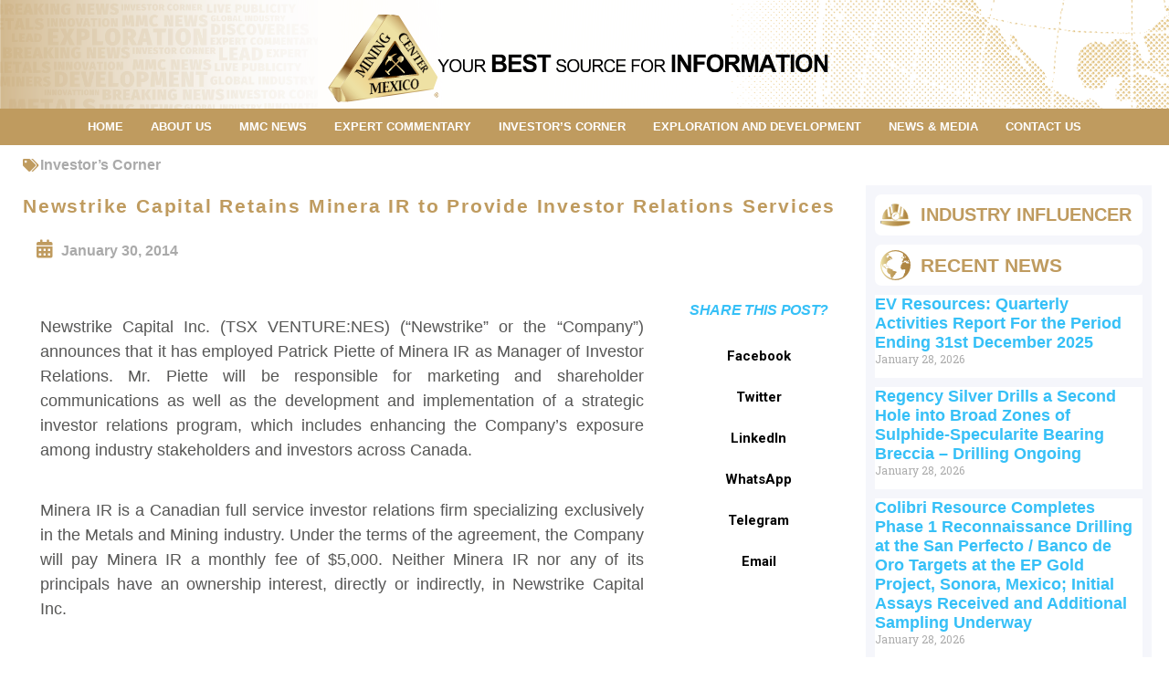

--- FILE ---
content_type: text/html; charset=UTF-8
request_url: https://www.mexicominingcenter.com/newstrike-capital-retains-minera-ir-to-provide-investor-relations-services/
body_size: 19976
content:
<!doctype html><html dir="ltr" lang="en-US" prefix="og: https://ogp.me/ns#"><head><meta charset="UTF-8"><link rel="preconnect" href="https://fonts.gstatic.com/" crossorigin /><script>WebFontConfig={google:{families:["Roboto Slab:100,100italic,200,200italic,300,300italic,400,400italic,500,500italic,600,600italic,700,700italic,800,800italic,900,900italic","Roboto:100,100italic,200,200italic,300,300italic,400,400italic,500,500italic,600,600italic,700,700italic,800,800italic,900,900italic"]}};if ( typeof WebFont === "object" && typeof WebFont.load === "function" ) { WebFont.load( WebFontConfig ); }</script><script id="litespeed-webfont-lib" src="https://www.mexicominingcenter.com/wp-content/plugins/litespeed-cache/assets/js/webfontloader.min.js" async></script><link data-optimized="2" rel="stylesheet" href="https://www.mexicominingcenter.com/wp-content/litespeed/cssjs/3a375.css?bebbb" /><meta http-equiv="x-dns-prefetch-control" content="on"><meta name="viewport" content="width=device-width, initial-scale=1"><link rel="profile" href="https://gmpg.org/xfn/11"><title>Newstrike Capital Retains Minera IR to Provide Investor Relations Services | Mexico Mining Center</title><meta name="description" content="Newstrike Capital Inc. announces that it has employed Patrick Piette of Minera IR as Manager of Investor Relations. Mr. Piette will be responsible for marketing and shareholder communications as well as the development and implementation of a strategic investor relations program, which includes enhancing the Company&#039;s exposure among industry stakeholders and investors across Canada." /><meta name="robots" content="max-image-preview:large" /><meta name="author" content="Josue Gomez"/><link rel="canonical" href="https://www.mexicominingcenter.com/newstrike-capital-retains-minera-ir-to-provide-investor-relations-services/" /><meta name="generator" content="All in One SEO (AIOSEO) 4.9.3" /><meta property="og:locale" content="en_US" /><meta property="og:site_name" content="Mexico Mining Center | Your Best Source For Information" /><meta property="og:type" content="article" /><meta property="og:title" content="Newstrike Capital Retains Minera IR to Provide Investor Relations Services | Mexico Mining Center" /><meta property="og:description" content="Newstrike Capital Inc. announces that it has employed Patrick Piette of Minera IR as Manager of Investor Relations. Mr. Piette will be responsible for marketing and shareholder communications as well as the development and implementation of a strategic investor relations program, which includes enhancing the Company&#039;s exposure among industry stakeholders and investors across Canada." /><meta property="og:url" content="https://www.mexicominingcenter.com/newstrike-capital-retains-minera-ir-to-provide-investor-relations-services/" /><meta property="og:image" content="https://www.mexicominingcenter.com/wp-content/uploads/2021/02/MMC-Logo-Black-BG_MMC-Logo-1.svg" /><meta property="og:image:secure_url" content="https://www.mexicominingcenter.com/wp-content/uploads/2021/02/MMC-Logo-Black-BG_MMC-Logo-1.svg" /><meta property="article:published_time" content="2014-01-31T02:27:00+00:00" /><meta property="article:modified_time" content="2014-01-31T02:27:00+00:00" /><meta name="twitter:card" content="summary_large_image" /><meta name="twitter:title" content="Newstrike Capital Retains Minera IR to Provide Investor Relations Services | Mexico Mining Center" /><meta name="twitter:description" content="Newstrike Capital Inc. announces that it has employed Patrick Piette of Minera IR as Manager of Investor Relations. Mr. Piette will be responsible for marketing and shareholder communications as well as the development and implementation of a strategic investor relations program, which includes enhancing the Company&#039;s exposure among industry stakeholders and investors across Canada." /><meta name="twitter:image" content="https://www.mexicominingcenter.com/wp-content/uploads/2021/02/MMC-Logo-Black-BG_MMC-Logo-1.svg" /> <script type="application/ld+json" class="aioseo-schema">{"@context":"https:\/\/schema.org","@graph":[{"@type":"Article","@id":"https:\/\/www.mexicominingcenter.com\/newstrike-capital-retains-minera-ir-to-provide-investor-relations-services\/#article","name":"Newstrike Capital Retains Minera IR to Provide Investor Relations Services | Mexico Mining Center","headline":"Newstrike Capital Retains Minera IR to Provide Investor Relations Services","author":{"@id":"https:\/\/www.mexicominingcenter.com\/author\/admin\/#author"},"publisher":{"@id":"https:\/\/www.mexicominingcenter.com\/#organization"},"image":{"@type":"ImageObject","url":"https:\/\/www.mexicominingcenter.com\/wp-content\/uploads\/2021\/02\/MMC-Logo-Black-BG_MMC-Logo-1.svg","@id":"https:\/\/www.mexicominingcenter.com\/#articleImage"},"datePublished":"2014-01-30T19:27:00-07:00","dateModified":"2014-01-30T19:27:00-07:00","inLanguage":"en-US","mainEntityOfPage":{"@id":"https:\/\/www.mexicominingcenter.com\/newstrike-capital-retains-minera-ir-to-provide-investor-relations-services\/#webpage"},"isPartOf":{"@id":"https:\/\/www.mexicominingcenter.com\/newstrike-capital-retains-minera-ir-to-provide-investor-relations-services\/#webpage"},"articleSection":"Investor\u2019s Corner, Investor\u2019s Corner"},{"@type":"BreadcrumbList","@id":"https:\/\/www.mexicominingcenter.com\/newstrike-capital-retains-minera-ir-to-provide-investor-relations-services\/#breadcrumblist","itemListElement":[{"@type":"ListItem","@id":"https:\/\/www.mexicominingcenter.com#listItem","position":1,"name":"Home","item":"https:\/\/www.mexicominingcenter.com","nextItem":{"@type":"ListItem","@id":"https:\/\/www.mexicominingcenter.com\/category\/investors-corner\/#listItem","name":"Investor\u2019s Corner"}},{"@type":"ListItem","@id":"https:\/\/www.mexicominingcenter.com\/category\/investors-corner\/#listItem","position":2,"name":"Investor\u2019s Corner","item":"https:\/\/www.mexicominingcenter.com\/category\/investors-corner\/","nextItem":{"@type":"ListItem","@id":"https:\/\/www.mexicominingcenter.com\/newstrike-capital-retains-minera-ir-to-provide-investor-relations-services\/#listItem","name":"Newstrike Capital Retains Minera IR to Provide Investor Relations Services"},"previousItem":{"@type":"ListItem","@id":"https:\/\/www.mexicominingcenter.com#listItem","name":"Home"}},{"@type":"ListItem","@id":"https:\/\/www.mexicominingcenter.com\/newstrike-capital-retains-minera-ir-to-provide-investor-relations-services\/#listItem","position":3,"name":"Newstrike Capital Retains Minera IR to Provide Investor Relations Services","previousItem":{"@type":"ListItem","@id":"https:\/\/www.mexicominingcenter.com\/category\/investors-corner\/#listItem","name":"Investor\u2019s Corner"}}]},{"@type":"Organization","@id":"https:\/\/www.mexicominingcenter.com\/#organization","name":"Mexico Mining Center","description":"Mexico Mining Center is your best source for information related to the Mexican mining industry, including exploration, development, production, and investment.","url":"https:\/\/www.mexicominingcenter.com\/","logo":{"@type":"ImageObject","url":"https:\/\/www.mexicominingcenter.com\/wp-content\/uploads\/2021\/02\/MMC-Logo-Black-BG_MMC-Logo-1.svg","@id":"https:\/\/www.mexicominingcenter.com\/newstrike-capital-retains-minera-ir-to-provide-investor-relations-services\/#organizationLogo"},"image":{"@id":"https:\/\/www.mexicominingcenter.com\/newstrike-capital-retains-minera-ir-to-provide-investor-relations-services\/#organizationLogo"}},{"@type":"Person","@id":"https:\/\/www.mexicominingcenter.com\/author\/admin\/#author","url":"https:\/\/www.mexicominingcenter.com\/author\/admin\/","name":"Josue Gomez"},{"@type":"WebPage","@id":"https:\/\/www.mexicominingcenter.com\/newstrike-capital-retains-minera-ir-to-provide-investor-relations-services\/#webpage","url":"https:\/\/www.mexicominingcenter.com\/newstrike-capital-retains-minera-ir-to-provide-investor-relations-services\/","name":"Newstrike Capital Retains Minera IR to Provide Investor Relations Services | Mexico Mining Center","description":"Newstrike Capital Inc. announces that it has employed Patrick Piette of Minera IR as Manager of Investor Relations. Mr. Piette will be responsible for marketing and shareholder communications as well as the development and implementation of a strategic investor relations program, which includes enhancing the Company's exposure among industry stakeholders and investors across Canada.","inLanguage":"en-US","isPartOf":{"@id":"https:\/\/www.mexicominingcenter.com\/#website"},"breadcrumb":{"@id":"https:\/\/www.mexicominingcenter.com\/newstrike-capital-retains-minera-ir-to-provide-investor-relations-services\/#breadcrumblist"},"author":{"@id":"https:\/\/www.mexicominingcenter.com\/author\/admin\/#author"},"creator":{"@id":"https:\/\/www.mexicominingcenter.com\/author\/admin\/#author"},"datePublished":"2014-01-30T19:27:00-07:00","dateModified":"2014-01-30T19:27:00-07:00"},{"@type":"WebSite","@id":"https:\/\/www.mexicominingcenter.com\/#website","url":"https:\/\/www.mexicominingcenter.com\/","name":"Mexico Mining Center","description":"Your Best Source For Information","inLanguage":"en-US","publisher":{"@id":"https:\/\/www.mexicominingcenter.com\/#organization"}}]}</script> <link rel='dns-prefetch' href='//www.gstatic.com' /><link rel='dns-prefetch' href='//cdn.datatables.net' /><link rel='dns-prefetch' href='//s.w.org' /><link rel="alternate" type="application/rss+xml" title="Mexico Mining Center &raquo; Feed" href="https://www.mexicominingcenter.com/feed/" /><link rel='stylesheet' id='firebase_ui-css'  href='https://www.gstatic.com/firebasejs/ui/4.7.3/firebase-ui-auth.css?ver=2.5.0' type='text/css' media='' /> <script type='text/javascript' src='https://www.mexicominingcenter.com/wp-includes/js/jquery/jquery.min.js?ver=3.5.1' id='jquery-core-js'></script> <script data-optimized="1" type='text/javascript' src='https://www.mexicominingcenter.com/wp-content/litespeed/cssjs/fe31e.js?f84fa' id='jquery-migrate-js'></script> <script data-optimized="1" type='text/javascript' src='https://www.mexicominingcenter.com/wp-content/litespeed/cssjs/1a434.js?4145b' id='font-awesome-4-shim-js'></script> <link rel="https://api.w.org/" href="https://www.mexicominingcenter.com/wp-json/" /><link rel="alternate" type="application/json" href="https://www.mexicominingcenter.com/wp-json/wp/v2/posts/13415" /><link rel="EditURI" type="application/rsd+xml" title="RSD" href="https://www.mexicominingcenter.com/xmlrpc.php?rsd" /><link rel="wlwmanifest" type="application/wlwmanifest+xml" href="https://www.mexicominingcenter.com/wp-includes/wlwmanifest.xml" /><meta name="generator" content="WordPress 5.7.14" /><link rel='shortlink' href='https://www.mexicominingcenter.com/?p=13415' /><link rel="alternate" type="application/json+oembed" href="https://www.mexicominingcenter.com/wp-json/oembed/1.0/embed?url=https%3A%2F%2Fwww.mexicominingcenter.com%2Fnewstrike-capital-retains-minera-ir-to-provide-investor-relations-services%2F" /><link rel="alternate" type="text/xml+oembed" href="https://www.mexicominingcenter.com/wp-json/oembed/1.0/embed?url=https%3A%2F%2Fwww.mexicominingcenter.com%2Fnewstrike-capital-retains-minera-ir-to-provide-investor-relations-services%2F&#038;format=xml" /><link rel="icon" href="https://www.mexicominingcenter.com/wp-content/uploads/2021/02/cropped-Favicon-5-32x32.png" sizes="32x32" /><link rel="icon" href="https://www.mexicominingcenter.com/wp-content/uploads/2021/02/cropped-Favicon-5-192x192.png" sizes="192x192" /><link rel="apple-touch-icon" href="https://www.mexicominingcenter.com/wp-content/uploads/2021/02/cropped-Favicon-5-180x180.png" /><meta name="msapplication-TileImage" content="https://www.mexicominingcenter.com/wp-content/uploads/2021/02/cropped-Favicon-5-270x270.png" /></head><body class="post-template-default single single-post postid-13415 single-format-standard wp-custom-logo elementor-default elementor-kit-30122 elementor-page-73"><div data-elementor-type="header" data-elementor-id="23" class="elementor elementor-23 elementor-location-header" data-elementor-settings="[]"><div class="elementor-section-wrap"><header class="elementor-section elementor-top-section elementor-element elementor-element-d97bab3 elementor-section-full_width header elementor-section-stretched elementor-section-height-default elementor-section-height-default" data-id="d97bab3" data-element_type="section" data-settings="{&quot;background_background&quot;:&quot;classic&quot;,&quot;sticky&quot;:&quot;top&quot;,&quot;stretch_section&quot;:&quot;section-stretched&quot;,&quot;sticky_on&quot;:[&quot;desktop&quot;,&quot;tablet&quot;,&quot;mobile&quot;],&quot;sticky_offset&quot;:0,&quot;sticky_effects_offset&quot;:0}"><div class="elementor-background-overlay"></div><div class="elementor-container elementor-column-gap-no"><div class="elementor-row"><div class="elementor-column elementor-col-100 elementor-top-column elementor-element elementor-element-915e2ec" data-id="915e2ec" data-element_type="column" data-settings="{&quot;background_background&quot;:&quot;classic&quot;}"><div class="elementor-column-wrap elementor-element-populated"><div class="elementor-widget-wrap"><div class="elementor-element elementor-element-ba7b09f elementor-widget elementor-widget-spacer" data-id="ba7b09f" data-element_type="widget" data-widget_type="spacer.default"><div class="elementor-widget-container"><div class="elementor-spacer"><div class="elementor-spacer-inner"></div></div></div></div><div class="elementor-element elementor-element-3ec3779 elementor-invisible elementor-widget elementor-widget-image" data-id="3ec3779" data-element_type="widget" data-settings="{&quot;_animation&quot;:&quot;fadeIn&quot;}" data-no-lazy="1" data-widget_type="image.default"><div class="elementor-widget-container"><div class="elementor-image">
<a href="/">
<img src="https://www.mexicominingcenter.com/wp-content/uploads/2019/07/MMC-Website-Logo-3.svg" class="attachment-full size-full" alt="" loading="lazy" />								</a></div></div></div><section class="elementor-section elementor-inner-section elementor-element elementor-element-edb4bee elementor-section-boxed elementor-section-height-default elementor-section-height-default" data-id="edb4bee" data-element_type="section"><div class="elementor-container elementor-column-gap-default"><div class="elementor-row"><div class="elementor-column elementor-col-33 elementor-inner-column elementor-element elementor-element-93ba8c1 elementor-hidden-phone" data-id="93ba8c1" data-element_type="column"><div class="elementor-column-wrap"><div class="elementor-widget-wrap"></div></div></div><div class="elementor-column elementor-col-33 elementor-inner-column elementor-element elementor-element-f736491" data-id="f736491" data-element_type="column"><div class="elementor-column-wrap elementor-element-populated"><div class="elementor-widget-wrap"><div class="elementor-element elementor-element-900ddfe elementor-hidden-phone elementor-widget elementor-widget-ucaddon_metal_marquee" data-id="900ddfe" data-element_type="widget" data-widget_type="ucaddon_metal_marquee.default"><div class="elementor-widget-container">
<style type="text/css">/* widget: Metal Marquee */

.visual-aid {
	/* Styles for visual aid. */
	font-size: 1em;
	height: 1.5em;
	background: #none;
	width: 100%;
	position: relative;
}


.marquee {
	overflow: hidden;
}
.marquee span.red {
	color:#BF9B5F;
	font-weight:bold;
	
}
.marquee > div {
	white-space: nowrap;
	position: absolute;
	animation: marquee 30s linear 0s infinite;
  	background: #f5f6fb;
    padding: 0 20px;

}
.marquee span.marquee-list-element:after {
	content: "|";
	margin: 0 1em;
}

@keyframes marquee {
	0% {
		left: 100%;
		transform: translateX(0%);
	}
	100% {
		left: 0%;
		transform: translateX(-100%);
	}
}</style><div class="marquee visual-aid"><div class="list"></div></div></div></div></div></div></div><div class="elementor-column elementor-col-33 elementor-inner-column elementor-element elementor-element-4172e24" data-id="4172e24" data-element_type="column"><div class="elementor-column-wrap"><div class="elementor-widget-wrap"></div></div></div></div></div></section><section class="elementor-section elementor-inner-section elementor-element elementor-element-0914a48 elementor-section-boxed elementor-section-height-default elementor-section-height-default" data-id="0914a48" data-element_type="section"><div class="elementor-container elementor-column-gap-default"><div class="elementor-row"><div class="elementor-column elementor-col-33 elementor-inner-column elementor-element elementor-element-1a4490d" data-id="1a4490d" data-element_type="column"><div class="elementor-column-wrap"><div class="elementor-widget-wrap"></div></div></div><div class="elementor-column elementor-col-33 elementor-inner-column elementor-element elementor-element-259e1fa" data-id="259e1fa" data-element_type="column"><div class="elementor-column-wrap elementor-element-populated"><div class="elementor-widget-wrap"><div class="elementor-element elementor-element-9f48574 elementor-hidden-desktop elementor-hidden-tablet elementor-widget elementor-widget-ucaddon_metal_marquee" data-id="9f48574" data-element_type="widget" data-widget_type="ucaddon_metal_marquee.default"><div class="elementor-widget-container">
<style type="text/css">/* widget: Metal Marquee */

.visual-aid {
	/* Styles for visual aid. */
	font-size: 1em;
	height: 1.5em;
	background: #none;
	width: 100%;
	position: relative;
}


.marquee {
	overflow: hidden;
}
.marquee span.red {
	color:#BF9B5F;
	font-weight:bold;
	
}
.marquee > div {
	white-space: nowrap;
	position: absolute;
	animation: marquee 30s linear 0s infinite;
  	background: #f5f6fb;
    padding: 0 20px;

}
.marquee span.marquee-list-element:after {
	content: "|";
	margin: 0 1em;
}

@keyframes marquee {
	0% {
		left: 100%;
		transform: translateX(0%);
	}
	100% {
		left: 0%;
		transform: translateX(-100%);
	}
}</style><div class="marquee visual-aid"><div class="list"></div></div></div></div></div></div></div><div class="elementor-column elementor-col-33 elementor-inner-column elementor-element elementor-element-eb84b31" data-id="eb84b31" data-element_type="column"><div class="elementor-column-wrap"><div class="elementor-widget-wrap"></div></div></div></div></div></section><div class="elementor-element elementor-element-44635dd elementor-nav-menu__align-center elementor-nav-menu--indicator-angle elementor-nav-menu__text-align-center elementor-nav-menu--dropdown-mobile elementor-nav-menu--stretch elementor-hidden-phone elementor-nav-menu--toggle elementor-nav-menu--burger elementor-widget elementor-widget-nav-menu" data-id="44635dd" data-element_type="widget" data-settings="{&quot;_animation&quot;:&quot;none&quot;,&quot;full_width&quot;:&quot;stretch&quot;,&quot;layout&quot;:&quot;horizontal&quot;,&quot;toggle&quot;:&quot;burger&quot;}" data-widget_type="nav-menu.default"><div class="elementor-widget-container"><nav role="navigation" class="elementor-nav-menu--main elementor-nav-menu__container elementor-nav-menu--layout-horizontal e--pointer-underline e--animation-fade"><ul id="menu-1-44635dd" class="elementor-nav-menu"><li class="menu-item menu-item-type-custom menu-item-object-custom menu-item-47"><a href="/" class="elementor-item">HOME</a></li><li class="menu-item menu-item-type-custom menu-item-object-custom menu-item-78"><a href="/about-us" class="elementor-item">ABOUT US</a></li><li class="menu-item menu-item-type-post_type menu-item-object-page menu-item-32619"><a href="https://www.mexicominingcenter.com/mmc-news/" class="elementor-item">MMC NEWS</a></li><li class="menu-item menu-item-type-post_type_archive menu-item-object-videos menu-item-16940"><a href="https://www.mexicominingcenter.com/all-videos/" class="elementor-item">EXPERT COMMENTARY</a></li><li class="menu-item menu-item-type-taxonomy menu-item-object-category current-post-ancestor current-menu-parent current-post-parent menu-item-4052"><a href="https://www.mexicominingcenter.com/category/investors-corner/" class="elementor-item">INVESTOR&#8217;S CORNER</a></li><li class="menu-item menu-item-type-taxonomy menu-item-object-category menu-item-4051"><a href="https://www.mexicominingcenter.com/category/exploration-and-development/" class="elementor-item">EXPLORATION AND DEVELOPMENT</a></li><li class="menu-item menu-item-type-custom menu-item-object-custom menu-item-4053"><a href="/?post_type=post" class="elementor-item">NEWS &#038; MEDIA</a></li><li class="menu-item menu-item-type-post_type menu-item-object-page menu-item-28271"><a href="https://www.mexicominingcenter.com/contact-us/" class="elementor-item">CONTACT US</a></li></ul></nav><div class="elementor-menu-toggle" role="button" tabindex="0" aria-label="Menu Toggle" aria-expanded="false">
<i class="eicon-menu-bar" aria-hidden="true"></i>
<span class="elementor-screen-only">Menu</span></div><nav class="elementor-nav-menu--dropdown elementor-nav-menu__container" role="navigation" aria-hidden="true"><ul id="menu-2-44635dd" class="elementor-nav-menu"><li class="menu-item menu-item-type-custom menu-item-object-custom menu-item-47"><a href="/" class="elementor-item">HOME</a></li><li class="menu-item menu-item-type-custom menu-item-object-custom menu-item-78"><a href="/about-us" class="elementor-item">ABOUT US</a></li><li class="menu-item menu-item-type-post_type menu-item-object-page menu-item-32619"><a href="https://www.mexicominingcenter.com/mmc-news/" class="elementor-item">MMC NEWS</a></li><li class="menu-item menu-item-type-post_type_archive menu-item-object-videos menu-item-16940"><a href="https://www.mexicominingcenter.com/all-videos/" class="elementor-item">EXPERT COMMENTARY</a></li><li class="menu-item menu-item-type-taxonomy menu-item-object-category current-post-ancestor current-menu-parent current-post-parent menu-item-4052"><a href="https://www.mexicominingcenter.com/category/investors-corner/" class="elementor-item">INVESTOR&#8217;S CORNER</a></li><li class="menu-item menu-item-type-taxonomy menu-item-object-category menu-item-4051"><a href="https://www.mexicominingcenter.com/category/exploration-and-development/" class="elementor-item">EXPLORATION AND DEVELOPMENT</a></li><li class="menu-item menu-item-type-custom menu-item-object-custom menu-item-4053"><a href="/?post_type=post" class="elementor-item">NEWS &#038; MEDIA</a></li><li class="menu-item menu-item-type-post_type menu-item-object-page menu-item-28271"><a href="https://www.mexicominingcenter.com/contact-us/" class="elementor-item">CONTACT US</a></li></ul></nav></div></div><div class="elementor-element elementor-element-3dfe32d elementor-nav-menu__text-align-center elementor-hidden-desktop elementor-hidden-tablet elementor-nav-menu--indicator-classic elementor-nav-menu--toggle elementor-nav-menu--burger elementor-widget elementor-widget-nav-menu" data-id="3dfe32d" data-element_type="widget" data-settings="{&quot;layout&quot;:&quot;dropdown&quot;,&quot;toggle&quot;:&quot;burger&quot;}" data-widget_type="nav-menu.default"><div class="elementor-widget-container"><div class="elementor-menu-toggle" role="button" tabindex="0" aria-label="Menu Toggle" aria-expanded="false">
<i class="eicon-menu-bar" aria-hidden="true"></i>
<span class="elementor-screen-only">Menu</span></div><nav class="elementor-nav-menu--dropdown elementor-nav-menu__container" role="navigation" aria-hidden="true"><ul id="menu-2-3dfe32d" class="elementor-nav-menu"><li class="menu-item menu-item-type-custom menu-item-object-custom menu-item-47"><a href="/" class="elementor-item">HOME</a></li><li class="menu-item menu-item-type-custom menu-item-object-custom menu-item-78"><a href="/about-us" class="elementor-item">ABOUT US</a></li><li class="menu-item menu-item-type-post_type menu-item-object-page menu-item-32619"><a href="https://www.mexicominingcenter.com/mmc-news/" class="elementor-item">MMC NEWS</a></li><li class="menu-item menu-item-type-post_type_archive menu-item-object-videos menu-item-16940"><a href="https://www.mexicominingcenter.com/all-videos/" class="elementor-item">EXPERT COMMENTARY</a></li><li class="menu-item menu-item-type-taxonomy menu-item-object-category current-post-ancestor current-menu-parent current-post-parent menu-item-4052"><a href="https://www.mexicominingcenter.com/category/investors-corner/" class="elementor-item">INVESTOR&#8217;S CORNER</a></li><li class="menu-item menu-item-type-taxonomy menu-item-object-category menu-item-4051"><a href="https://www.mexicominingcenter.com/category/exploration-and-development/" class="elementor-item">EXPLORATION AND DEVELOPMENT</a></li><li class="menu-item menu-item-type-custom menu-item-object-custom menu-item-4053"><a href="/?post_type=post" class="elementor-item">NEWS &#038; MEDIA</a></li><li class="menu-item menu-item-type-post_type menu-item-object-page menu-item-28271"><a href="https://www.mexicominingcenter.com/contact-us/" class="elementor-item">CONTACT US</a></li></ul></nav></div></div></div></div></div></div></div></header></div></div><div data-elementor-type="single" data-elementor-id="73" class="elementor elementor-73 elementor-location-single post-13415 post type-post status-publish format-standard hentry category-investors-corner tag-investors-corner" data-elementor-settings="[]"><div class="elementor-section-wrap"><section class="elementor-section elementor-top-section elementor-element elementor-element-9f609cf elementor-section-boxed elementor-section-height-default elementor-section-height-default" data-id="9f609cf" data-element_type="section"><div class="elementor-container elementor-column-gap-default"><div class="elementor-row"><div class="elementor-column elementor-col-100 elementor-top-column elementor-element elementor-element-8457250" data-id="8457250" data-element_type="column"><div class="elementor-column-wrap elementor-element-populated"><div class="elementor-widget-wrap"><div class="elementor-element elementor-element-b10a0f6 elementor-widget elementor-widget-post-info" data-id="b10a0f6" data-element_type="widget" data-widget_type="post-info.default"><div class="elementor-widget-container"><ul class="elementor-inline-items elementor-icon-list-items elementor-post-info"><li class="elementor-icon-list-item elementor-repeater-item-f9114b7 elementor-inline-item" itemprop="about">
<span class="elementor-icon-list-icon">
<i aria-hidden="true" class="fas fa-tags"></i>							</span>
<span class="elementor-icon-list-text elementor-post-info__item elementor-post-info__item--type-terms">
<span class="elementor-post-info__terms-list">
<a href="https://www.mexicominingcenter.com/category/investors-corner/" class="elementor-post-info__terms-list-item">Investor’s Corner</a>				</span>
</span></li></ul></div></div></div></div></div></div></div></section><section class="elementor-section elementor-top-section elementor-element elementor-element-4582607 elementor-section-boxed elementor-section-height-default elementor-section-height-default" data-id="4582607" data-element_type="section"><div class="elementor-container elementor-column-gap-default"><div class="elementor-row"><div class="elementor-column elementor-col-66 elementor-top-column elementor-element elementor-element-9410fd3" data-id="9410fd3" data-element_type="column" data-settings="{&quot;background_background&quot;:&quot;classic&quot;}"><div class="elementor-column-wrap elementor-element-populated"><div class="elementor-widget-wrap"><div class="elementor-element elementor-element-2c4d6aa elementor-widget elementor-widget-theme-post-title elementor-page-title elementor-widget-heading" data-id="2c4d6aa" data-element_type="widget" data-widget_type="theme-post-title.default"><div class="elementor-widget-container"><h3 class="elementor-heading-title elementor-size-default"><a href="#">Newstrike Capital Retains Minera IR to Provide Investor Relations Services</a></h3></div></div><section class="elementor-section elementor-inner-section elementor-element elementor-element-51debd8 elementor-section-boxed elementor-section-height-default elementor-section-height-default" data-id="51debd8" data-element_type="section"><div class="elementor-container elementor-column-gap-default"><div class="elementor-row"><div class="elementor-column elementor-col-50 elementor-inner-column elementor-element elementor-element-9a38434" data-id="9a38434" data-element_type="column"><div class="elementor-column-wrap elementor-element-populated"><div class="elementor-widget-wrap"><div class="elementor-element elementor-element-00eed2b elementor-align-left elementor-widget elementor-widget-post-info" data-id="00eed2b" data-element_type="widget" data-widget_type="post-info.default"><div class="elementor-widget-container"><ul class="elementor-inline-items elementor-icon-list-items elementor-post-info"><li class="elementor-icon-list-item elementor-repeater-item-033c75f elementor-inline-item" itemprop="datePublished">
<a href="https://www.mexicominingcenter.com/2014/01/30/">
<span class="elementor-icon-list-icon">
<i class="fa fa-calendar" aria-hidden="true"></i>
</span>
<span class="elementor-icon-list-text elementor-post-info__item elementor-post-info__item--type-date">
January 30, 2014					</span>
</a></li></ul></div></div></div></div></div><div class="elementor-column elementor-col-50 elementor-inner-column elementor-element elementor-element-7268e97" data-id="7268e97" data-element_type="column"><div class="elementor-column-wrap elementor-element-populated"><div class="elementor-widget-wrap"><div class="elementor-element elementor-element-ba41d3a elementor-widget elementor-widget-ucaddon_post_location" data-id="ba41d3a" data-element_type="widget" data-widget_type="ucaddon_post_location.default"><div class="elementor-widget-container">
<style type="text/css">/* widget: Post Location */

a i{
  color:#cfa417;
}
a {
  color:rgba(122,122,122,0.64);
  text-decoration: none;
  font-weight: bold;
}</style><a id="31801-geolocation" href="https://new.mexicominingcenter.com/gis/main.php?lat=&amp;amp;lon=" target="_blank">
<span class="elementor-icon-list-icon">
<i class="fa fa-globe" aria-hidden="true"></i>
</span>
<span> Location </span>
</a></div></div></div></div></div></div></div></section><section class="elementor-section elementor-inner-section elementor-element elementor-element-1a921c8 elementor-section-boxed elementor-section-height-default elementor-section-height-default" data-id="1a921c8" data-element_type="section"><div class="elementor-container elementor-column-gap-default"><div class="elementor-row"><div class="elementor-column elementor-col-50 elementor-inner-column elementor-element elementor-element-1c3963d" data-id="1c3963d" data-element_type="column" data-settings="{&quot;background_background&quot;:&quot;classic&quot;}"><div class="elementor-column-wrap elementor-element-populated"><div class="elementor-widget-wrap"><div class="elementor-element elementor-element-de20817 elementor-widget__width-inherit elementor-widget elementor-widget-theme-post-content" data-id="de20817" data-element_type="widget" data-widget_type="theme-post-content.default"><div class="elementor-widget-container"><p><P abp="556"><FONT size=4>Newstrike Capital Inc. (TSX VENTURE:NES) (&#8220;Newstrike&#8221; or the &#8220;Company&#8221;) announces that it has employed Patrick Piette of Minera IR as Manager of Investor Relations. Mr. Piette will be responsible for marketing and shareholder communications as well as the development and implementation of a strategic investor relations program, which includes enhancing the Company&#8217;s exposure among industry stakeholders and investors across Canada. </FONT></P><br /><P abp="557"><FONT size=4>Minera IR is a Canadian full service investor relations firm specializing exclusively in the Metals and Mining industry. Under the terms of the agreement, the Company will pay Minera IR a monthly fee of $5,000. Neither Minera IR nor any of its principals have an ownership interest, directly or indirectly, in Newstrike Capital Inc. </FONT></P><br /><P abp="558"><FONT size=4>Possessing a combination of expertise in both Finance and Mining, Mr. Piette is a financial communications professional with 15 years of capital markets experience and relationship management with key members of the investment community. </FONT></P><br /><P abp="559"><FONT size=4>Prior to founding Minera IR, Mr. Piette worked in the mining group at TMX Equicom where he provided IR counsel to over 20 companies during his 3+ years. He also worked in equity research, M&amp;A and advisory services at RBC Dominion Securities and CIBC World Markets. Mr. Piette is a graduate of Concordia University and a Chartered Financial Analyst. </FONT></P><br /><P abp="560"><FONT size=4>&#8220;We&#8217;re delighted that Patrick has joined the Newstrike team. Our focus for 2014 will be on drilling high priority targets at Aurea Norte and the completion of the preliminary economic assessment at Ana Paula. Patrick will play a leading role in communicating these exciting milestones.&#8221; &#8211; Richard Whittall, President and CEO of Newstrike Capital. </FONT></P><br /><P abp="561"><FONT size=4>About Newstrike (TSX VENTURE:NES) </FONT></P><br /><P abp="562"><FONT size=4>Newstrike Capital Inc., www.newstrikecapital.com, is a gold-silver focused explorer, targeting known and historic mining districts in Mexico. Key senior members of the Company&#8217;s current management and directors have participated in Guerrero Gold Belt discoveries, including Goldcorp Inc.&#8217;s producing Los Filos Mine and Torex Gold Resources advanced stage Morelos Project in Guerrero State. </FONT></P><br /><P abp="563"><FONT size=4>Newstrike holds a 100% interest in certain exploration properties in Mexico located within two established mining districts; the Au (Ag-Cu) skarn-porphyry camp of the Guerrero Gold Belt, and the polymetallic Pb-Zn-Ag (Au-Cu) rich epithermal camp of the mining districts of Oaxaca State. </FONT></P><br /><P abp="564"><FONT size=4>About Minera IR Inc. </FONT></P><br /><P abp="565"><FONT size=4>Minera IR is a Canadian full service investor relations firm specializing exclusively in the Metals and Mining industry, with a focus on generating investor interest in resource companies and building an engaged shareholder base for clients. With expertise in developing and executing effective strategic IR programs, combined with an extensive network of investment community contacts, Minera IR specializes in helping clients achieve their capital markets objectives including improved liquidity, shareholder value and financing requirements. </FONT></P><br /><P abp="566"><FONT size=4>Neither the TSX Venture Exchange nor its Regulation Services Provider (as that term is defined in the policies of the TSX Venture Exchange) accepts responsibility for the adequacy or accuracy of this release. </FONT></P><br /><P abp="567"><FONT size=4>Newstrike Capital Inc. </FONT></P><br /><P abp="568"><FONT size=4>Richard Whittall </FONT></P><br /><P abp="569"><FONT size=4>Director, President &amp; CEO </FONT></P><br /><P abp="570"><FONT size=4>604-806-6112 </FONT></P><br /><P abp="571"><FONT size=4>604-605-4654 </FONT></P><br /><P abp="572"><FONT size=4>Blog site: http://newstrikecapital.com/blog </FONT></P><br /><P abp="573"><FONT size=4>www.newstrikecapital.com </FONT></P><br /><P abp="574"><FONT size=4>Minera IR Inc. </FONT></P><br /><P abp="575"><FONT size=4>Patrick Piette </FONT></P><br /><P abp="576"><FONT size=4>416-526-9911 </FONT></P><br /><P abp="577"><FONT size=4><a href="/cdn-cgi/l/email-protection" class="__cf_email__" data-cfemail="592929303c2d2d3c193430373c2b38773a38">[email&#160;protected]</a> </FONT></P></p></div></div></div></div></div><div class="elementor-column elementor-col-50 elementor-inner-column elementor-element elementor-element-cc772e9" data-id="cc772e9" data-element_type="column" data-settings="{&quot;background_background&quot;:&quot;classic&quot;}"><div class="elementor-column-wrap elementor-element-populated"><div class="elementor-widget-wrap"><div class="elementor-element elementor-element-546fda1 elementor-widget elementor-widget-heading" data-id="546fda1" data-element_type="widget" data-widget_type="heading.default"><div class="elementor-widget-container"><h2 class="elementor-heading-title elementor-size-default">SHARE THIS POST?</h2></div></div><div class="elementor-element elementor-element-b7682bd elementor-share-buttons--view-text elementor-share-buttons--skin-minimal elementor-grid-1 elementor-grid-mobile-6 elementor-share-buttons--color-custom elementor-hidden-phone elementor-share-buttons--shape-square elementor-widget elementor-widget-share-buttons" data-id="b7682bd" data-element_type="widget" data-widget_type="share-buttons.default"><div class="elementor-widget-container"><div class="elementor-grid"><div class="elementor-grid-item"><div class="elementor-share-btn elementor-share-btn_facebook"><div class="elementor-share-btn__text">
<span class="elementor-share-btn__title">
Facebook									</span></div></div></div><div class="elementor-grid-item"><div class="elementor-share-btn elementor-share-btn_twitter"><div class="elementor-share-btn__text">
<span class="elementor-share-btn__title">
Twitter									</span></div></div></div><div class="elementor-grid-item"><div class="elementor-share-btn elementor-share-btn_linkedin"><div class="elementor-share-btn__text">
<span class="elementor-share-btn__title">
LinkedIn									</span></div></div></div><div class="elementor-grid-item"><div class="elementor-share-btn elementor-share-btn_whatsapp"><div class="elementor-share-btn__text">
<span class="elementor-share-btn__title">
WhatsApp									</span></div></div></div><div class="elementor-grid-item"><div class="elementor-share-btn elementor-share-btn_telegram"><div class="elementor-share-btn__text">
<span class="elementor-share-btn__title">
Telegram									</span></div></div></div><div class="elementor-grid-item"><div class="elementor-share-btn elementor-share-btn_email"><div class="elementor-share-btn__text">
<span class="elementor-share-btn__title">
Email									</span></div></div></div></div></div></div></div></div></div></div></div></section></div></div></div><div class="elementor-column elementor-col-33 elementor-top-column elementor-element elementor-element-ecccd79" data-id="ecccd79" data-element_type="column" data-settings="{&quot;background_background&quot;:&quot;classic&quot;}"><div class="elementor-column-wrap elementor-element-populated"><div class="elementor-widget-wrap"><div class="elementor-element elementor-element-0c6f12b elementor-position-left elementor-view-default elementor-vertical-align-top elementor-widget elementor-widget-icon-box" data-id="0c6f12b" data-element_type="widget" data-widget_type="icon-box.default"><div class="elementor-widget-container"><div class="elementor-icon-box-wrapper"><div class="elementor-icon-box-icon">
<a class="elementor-icon elementor-animation-" href="https://www.mexicominingcenter.com/directory/">
<svg xmlns="http://www.w3.org/2000/svg" xmlns:xlink="http://www.w3.org/1999/xlink" x="0px" y="0px" viewBox="0 0 1000 1000" style="enable-background:new 0 0 1000 1000;" xml:space="preserve">
<g id="MMC_Logo_1_" style="display:none;">
</g>
<g id="Pickaxe_and_Shovel" style="display:none;">
</g>
<g id="YBSFI_Vert" style="display:none;">
</g>
<g id="YBSFI" style="display:none;">
</g>
<g id="Pickaxe_And_Shovel" style="display:none;">
</g>
<g id="MMC_Logo" style="display:none;">
</g>
<g id="About_Us" style="display:none;">
</g>
<g id="Map_1_" style="display:none;">
</g>
<g id="Helmet">
<g>
<linearGradient id="SVGID_1_" gradientUnits="userSpaceOnUse" x1="149.82" y1="708.3071" x2="850.1799" y2="708.3071">
<stop offset="0" style="stop-color:#EEE1A4"></stop>
<stop offset="7.717371e-02" style="stop-color:#E2D092"></stop>
<stop offset="0.2256" style="stop-color:#CFB474"></stop>
<stop offset="0.3838" style="stop-color:#C19F5E"></stop>
<stop offset="0.5541" style="stop-color:#B6904E"></stop>
<stop offset="0.7451" style="stop-color:#B08744"></stop>
<stop offset="1" style="stop-color:#AE8441"></stop>
</linearGradient>
<linearGradient id="SVGID_2_" gradientUnits="userSpaceOnUse" x1="144.82" y1="708.3071" x2="855.1799" y2="708.3071">
<stop offset="0" style="stop-color:#000000"></stop>
<stop offset="0" style="stop-color:#FFFFFF"></stop>
<stop offset="0" style="stop-color:#BF9B5F"></stop>
<stop offset="1" style="stop-color:#EEE1A4"></stop>
</linearGradient>
<path style="fill:url(#SVGID_1_);stroke:url(#SVGID_2_);stroke-width:10;stroke-linecap:round;stroke-linejoin:round;stroke-miterlimit:10;" d="    M577.9,650.5c-24.3-0.8-49.5-1.2-75.5-1.2c-25.9,0-51.2,0.4-75.5,1.2H149.8v49.6h4.8c0,5.4,155.7,67.2,347.8,67.2    s347.8-61.8,347.8-67.2v-49.6H577.9z"></path>
<g>
<linearGradient id="SVGID_3_" gradientUnits="userSpaceOnUse" x1="189.7906" y1="450.0982" x2="423.7488" y2="450.0982">
<stop offset="0" style="stop-color:#EEE1A4"></stop>
<stop offset="7.717371e-02" style="stop-color:#E2D092"></stop>
<stop offset="0.2256" style="stop-color:#CFB474"></stop>
<stop offset="0.3838" style="stop-color:#C19F5E"></stop>
<stop offset="0.5541" style="stop-color:#B6904E"></stop>
<stop offset="0.7451" style="stop-color:#B08744"></stop>
<stop offset="1" style="stop-color:#AE8441"></stop>
</linearGradient>
<linearGradient id="SVGID_4_" gradientUnits="userSpaceOnUse" x1="184.7906" y1="450.0982" x2="428.7488" y2="450.0982">
<stop offset="0" style="stop-color:#000000"></stop>
<stop offset="0" style="stop-color:#FFFFFF"></stop>
<stop offset="0" style="stop-color:#BF9B5F"></stop>
<stop offset="1" style="stop-color:#EEE1A4"></stop>
</linearGradient>
<path style="fill:url(#SVGID_3_);stroke:url(#SVGID_4_);stroke-width:10;stroke-linecap:round;stroke-linejoin:round;stroke-miterlimit:10;" d="     M397.5,529.6c0-12.5,2.2-24.5,6.2-35.7l-31.5-193c-8.9,4-17.6,8.5-26,13.3l37.7,233.4l-65.5,4.4l-23.9-200.7     c-64.2,56.8-104.7,139.9-104.7,232.4c0,5.2,0.1,10.4,0.4,15.6h233.6C407.4,580.7,397.5,556.3,397.5,529.6z"></path>
<linearGradient id="SVGID_5_" gradientUnits="userSpaceOnUse" x1="419.1584" y1="337.0583" x2="582.6545" y2="337.0583">
<stop offset="0" style="stop-color:#EEE1A4"></stop>
<stop offset="7.717371e-02" style="stop-color:#E2D092"></stop>
<stop offset="0.2256" style="stop-color:#CFB474"></stop>
<stop offset="0.3838" style="stop-color:#C19F5E"></stop>
<stop offset="0.5541" style="stop-color:#B6904E"></stop>
<stop offset="0.7451" style="stop-color:#B08744"></stop>
<stop offset="1" style="stop-color:#AE8441"></stop>
</linearGradient>
<linearGradient id="SVGID_6_" gradientUnits="userSpaceOnUse" x1="414.1584" y1="337.0583" x2="587.6545" y2="337.0583">
<stop offset="0" style="stop-color:#000000"></stop>
<stop offset="0" style="stop-color:#FFFFFF"></stop>
<stop offset="0" style="stop-color:#BF9B5F"></stop>
<stop offset="1" style="stop-color:#EEE1A4"></stop>
</linearGradient>
<path style="fill:url(#SVGID_5_);stroke:url(#SVGID_6_);stroke-width:10;stroke-linecap:round;stroke-linejoin:round;stroke-miterlimit:10;" d="     M503.2,424c16,0,31.2,3.6,44.8,9.9l34.7-190c-21.3-4.6-55.9-11.2-78.6-11.2c-25.6,0-61.2,5.4-84.9,11.2L445,441.5     C461.7,430.4,481.7,424,503.2,424z"></path>
<linearGradient id="SVGID_7_" gradientUnits="userSpaceOnUse" x1="582.6545" y1="449.4461" x2="810.2094" y2="449.4461">
<stop offset="0" style="stop-color:#EEE1A4"></stop>
<stop offset="7.717371e-02" style="stop-color:#E2D092"></stop>
<stop offset="0.2256" style="stop-color:#CFB474"></stop>
<stop offset="0.3838" style="stop-color:#C19F5E"></stop>
<stop offset="0.5541" style="stop-color:#B6904E"></stop>
<stop offset="0.7451" style="stop-color:#B08744"></stop>
<stop offset="1" style="stop-color:#AE8441"></stop>
</linearGradient>
<linearGradient id="SVGID_8_" gradientUnits="userSpaceOnUse" x1="577.6545" y1="449.4461" x2="815.2094" y2="449.4461">
<stop offset="0" style="stop-color:#000000"></stop>
<stop offset="0" style="stop-color:#FFFFFF"></stop>
<stop offset="0" style="stop-color:#BF9B5F"></stop>
<stop offset="1" style="stop-color:#EEE1A4"></stop>
</linearGradient>
<path style="fill:url(#SVGID_7_);stroke:url(#SVGID_8_);stroke-width:10;stroke-linecap:round;stroke-linejoin:round;stroke-miterlimit:10;" d="     M703.5,349.6l-24.8,197.6l-66.7-4.3l39.2-230.2c-8.5-4.8-17.3-9.2-26.4-13.1l-26.8,183.4c6.9,14,10.8,29.8,10.8,46.6     c0,26.7-9.9,51-26.2,69.6h227.2c0.3-5.2,0.4-10.3,0.4-15.6C810.2,490.3,768.9,406.5,703.5,349.6z"></path>
</g>
<linearGradient id="SVGID_9_" gradientUnits="userSpaceOnUse" x1="387.9475" y1="527.214" x2="612.0524" y2="527.214">
<stop offset="0" style="stop-color:#000000"></stop>
<stop offset="0" style="stop-color:#FFFFFF"></stop>
<stop offset="0" style="stop-color:#BF9B5F"></stop>
<stop offset="1" style="stop-color:#EEE1A4"></stop>
</linearGradient>
<circle style="fill:none;stroke:url(#SVGID_9_);stroke-width:20;stroke-linecap:round;stroke-linejoin:round;stroke-miterlimit:10;" cx="500" cy="527.2" r="102.1"></circle>
<linearGradient id="SVGID_10_" gradientUnits="userSpaceOnUse" x1="459.5839" y1="500.2473" x2="540.4161" y2="500.2473">
<stop offset="0" style="stop-color:#000000"></stop>
<stop offset="0" style="stop-color:#FFFFFF"></stop>
<stop offset="0" style="stop-color:#BF9B5F"></stop>
<stop offset="1" style="stop-color:#EEE1A4"></stop>
</linearGradient>
<path style="fill:none;stroke:url(#SVGID_10_);stroke-width:18;stroke-linecap:round;stroke-linejoin:round;stroke-miterlimit:10;" d="    M468.6,530.1c0-29.9,28.6-59.7,62.8-59.7"></path>
</g>
</g>
<g id="News" style="display:none;">
</g>
<g id="Video" style="display:none;">
</g>
<g id="Graph" style="display:none;">
</g>
<g id="Bull" style="display:none;">
</g>
<g id="World" style="display:none;">
</g>
<g id="Mine_Cart" style="display:none;">
</g>
</svg>				</a></div><div class="elementor-icon-box-content"><h3 class="elementor-icon-box-title">
<a href="https://www.mexicominingcenter.com/directory/">INDUSTRY INFLUENCER</a></h3></div></div></div></div><div class="elementor-element elementor-element-f7b93d8 elementor-position-left elementor-view-default elementor-vertical-align-top elementor-widget elementor-widget-icon-box" data-id="f7b93d8" data-element_type="widget" data-widget_type="icon-box.default"><div class="elementor-widget-container"><div class="elementor-icon-box-wrapper"><div class="elementor-icon-box-icon">
<a class="elementor-icon elementor-animation-" href="https://www.mexicominingcenter.com/?post_type=post">
<svg xmlns="http://www.w3.org/2000/svg" xmlns:xlink="http://www.w3.org/1999/xlink" x="0px" y="0px" viewBox="0 0 1000 1000" style="enable-background:new 0 0 1000 1000;" xml:space="preserve">
<g id="MMC_Logo_1_" style="display:none;">
</g>
<g id="Pickaxe_and_Shovel" style="display:none;">
</g>
<g id="YBSFI_Vert" style="display:none;">
</g>
<g id="YBSFI" style="display:none;">
</g>
<g id="Pickaxe_And_Shovel" style="display:none;">
</g>
<g id="MMC_Logo" style="display:none;">
</g>
<g id="About_Us" style="display:none;">
</g>
<g id="Map_1_" style="display:none;">
</g>
<g id="Helmet" style="display:none;">
</g>
<g id="News" style="display:none;">
</g>
<g id="Video" style="display:none;">
</g>
<g id="Graph" style="display:none;">
</g>
<g id="Bull" style="display:none;">
</g>
<g id="World">
<g>
<g id="surface1_1_">
<g>
<g>
<linearGradient id="SVGID_1_" gradientUnits="userSpaceOnUse" x1="133.6442" y1="500" x2="866.3558" y2="500">
<stop offset="0" style="stop-color:#EEE1A4"></stop>
<stop offset="7.717371e-02" style="stop-color:#E2D092"></stop>
<stop offset="0.2256" style="stop-color:#CFB474"></stop>
<stop offset="0.3838" style="stop-color:#C19F5E"></stop>
<stop offset="0.5541" style="stop-color:#B6904E"></stop>
<stop offset="0.7451" style="stop-color:#B08744"></stop>
<stop offset="1" style="stop-color:#AE8441"></stop>
</linearGradient>
<path style="fill:url(#SVGID_1_);" d="M433.4,831.3c-6.4-5.4-11.1-11.9-9.7-19.1c3.6-19.6,16.7-1.4,16.7-12.4       c0-10.9-6.5-13.1-6.5-13.1c9.5-2.2,14.5-12.4,21.1-17.4c6.5-5.1,10.9-26.9,10.9-26.9c30.5,0.7,33.4-42.1,40.7-51.6       c7.3-9.5,40.7-18.9,16-30.5c-24.7-11.6-32-8.7-52.3-16.7c-20.3-8-35.6-7.3-35.6-7.3c2.9-2.2,6.5-29.1-19.6-32       c-26.2-2.9-46.5-23.3-46.5-23.3c-25.4,2.2-42.1-12.4-42.1-12.4c-19.6-0.7-28.3,19.6-28.3,19.6c-12.4-8-22.5,0-22.5,0       c-9.5-5.8-10.2-16-10.2-16c0-24-6.5-20.3-6.5-20.3c-18.2,0-14.5-5.8-14.5-5.8c-0.7-9.4,5.1-27.6,5.1-27.6       c-10.9,0-16.7,8.7-16.7,8.7c-24,30.5-34.9-34.2-23.3-50.1c11.6-16,25.4-5.1,25.4-5.1c2.2-5.1,27.6-12.4,28.3,0       c0.7,12.3,12.4,26.9,12.4,26.9c2.2-14-0.5-40.5-0.5-40.5c29.4-18,25.1-29.4,25.1-29.4c9.3-35.4,34.9-31.1,34.9-31.1       C331,382.1,361,375,361,375c-6.4,14.2,20.7-0.5,20.7-0.5c8.2-7.6-3.3-6-3.3-6c-16.3,3.3-9.8-16.9-9.8-16.9       c-17.2-1.3-25.5,7-28,10.2c11.8-16.8,24.7-18.4,24.7-18.4c29.3,1.6,36.4-1.9,38.1-3.8c-4.3,8.1-14.3,18.5,6.5,19.1       c21.8,0.5,25.6-8.7,12-10.4c-13.6-1.6-9.8-7.6-9.8-7.6c14.2-22.3-17.4-31.6-16.9-33.2c0.5-1.6-0.5-34.9-6.5-25.1       c-6,9.8-18.5,9.8-18.5,9.8s-1.6-20.2-21.3-21.8c-19.6-1.6-16.4,4.4-16.4,16.9c0,12.5,12.5,11.5-4.9,20.2       c-17.4,8.7-15.3,17.4-18,27.3c-2.7,9.8-6.5,1.6-6.5,1.6c1.1-30.5-4.9-27.3-4.9-27.3c-33.2-10.4-20.2-21.8-3.3-40.3       c16.9-18.5,33.3-9.3,33.3-9.3c15.8,2.2-4.4-11.5,0-11.5c4.4,0,15.8-9.8,22.9-16.9c7.1-7.1-2.2-8.7-13.6-1.6       c-11.4,7.1-1.6-18-1.6-18c-5.5-1.6-7.1,17.4-34.9,22.3c-4.2,0.7-7.5,1-10.3,1c57.6-45.5,130.3-72.8,209.2-72.8       c69.5,0,134.1,21.1,187.9,57.2c-0.2,0.1-0.4,0.1-0.6,0.2c-7.5,3.3-4.5,6.9-4.5,6.9c3.6,12.7,8.3,34.5,0.7,40       c-7.6,5.4-3.6,10.2-3.6,10.2c20.3,40.7,15.3,0,28,14.5c12.7,14.5,0.7,20.3,14.2,20.7c13.4,0.4,18.5-21.1,6.9-27.6       c-11.6-6.5-14.5-32.7-14.5-32.7c5.8-2.9,6.5,1.8,6.5,1.8c-1.8,4,5.8,24.4,12.7,26.9c6.9,2.5,9.4,4.4,12,16.3       c2.5,12,5.5,10.5,5.5,10.5c4,14.2-14.5,8.4-34.2,12.7c-19.6,4.4-14.2,16-14.2,16h-6.5l-3.6,9.1c-32.7,16.7-6.5,18.9-6.5,18.9       s14.5,21.8-3.1,22.5c-17.7,0.7-22.3,10.9-23.8,24.7c-1.5,13.8,19.6,16.7,19.6,16.7l4.1,8c0,0-18.7,14.5-23,30.5       c-4.4,16-27.6,35.6-30.5,40c-2.9,4.4,7.3,26.9-2.2,40c-9.4,13.1,0,26.2,0,26.2c10.2,0.7,25.4,50.2,44.3,40.7       c1.3-0.6,2.5-1.2,3.7-1.7c17-7.5,29-6.2,29-6.2c23.3-10.2,25.4,8.7,25.4,8.7c15.3-5.1,13.1,10.2,13.1,10.2       c-18.9,21.1-1.5,19.6-8,48.7c-6.5,29.1-25.4,29.8-26.9,52.3c-1.5,22.5-27.6,53.8-27.6,53.8s1.4,2.8,6.5,2.7       C633.2,817.1,569,837.9,500,837.9C477.2,837.9,455,835.6,433.4,831.3z M162.1,500c0-9.2,0.4-18.4,1.1-27.4       c8.7,21.7,22.5,33.5,22.1,41.6c-0.7,13.8-3.6,21.1,23.3,32c26.9,10.9,40.7,27.6,46.5,33.4c5.8,5.8,18.2,21.8,26.2,16       c8-5.8,27.6,17.4,17.4,26.9c-10.2,9.5-5.1,24-5.1,24s16,54.5,50.9,63.9c34.9,9.5,29.1,21.8,29.1,21.8       c-0.8,51.4,25.9,80.9,50,96.9C274,794.4,162.1,660,162.1,500z M717.7,392.1c-0.7-7.6,12-4.4,12-4.4c2.5-8.4,9.8-5.1,9.8-5.1       c0.4,4,12,16,21.4,19.6c9.5,3.6,13.1,9.6,4.7,13.6c-8.3,4-1.1,7.1-1.1,7.1c5.1,4,10.2-8.4,9.8-16c-0.4-7.6-4-9.1-10.2-13.4       c-6.2-4.4-14.5-18.2-14.5-18.2c31.6,15.6,34.2,38.2,38.9,44.7c4.7,6.5,3.3,15.3,8,4.7c4.7-10.5-13.8-14.2-0.4-22.5       c13.4-8.4,8.4-32.3,8.4-32.3c5.8,9.6,9.3,9.1,10.6,8.2c2.1,5.5,4.1,11,6,16.6c-1.6-1.1-3.1-1.8-4.2-1.2       c-2.9,1.5,1.5,5.1-7.3,6.9c-8.7,1.8-4,12-4,12c3.3,19.3,23.3,20,23.3,20v27.3c-17.1,0.4-32.3-10.9-32.3-10.9       c-10.2-2.9-8.7,13.1-8.7,13.1c-29.1-28.3-37.4,2.6-34.2-25.4c3.3-27.9-40-0.8-56,0c-16,0.7-8.4-10.5-8.4-10.5       c18.2,2.9,17.8-28.3,19.6-26.2C710.8,401.9,718.4,399.8,717.7,392.1z M500,133.6C298,133.6,133.6,298,133.6,500       S298,866.4,500,866.4S866.4,702,866.4,500S702,133.6,500,133.6"></path>
</g>
</g>
<linearGradient id="SVGID_2_" gradientUnits="userSpaceOnUse" x1="259.4487" y1="520.1006" x2="307.4129" y2="520.1006">
<stop offset="0" style="stop-color:#EEE1A4"></stop>
<stop offset="7.717371e-02" style="stop-color:#E2D092"></stop>
<stop offset="0.2256" style="stop-color:#CFB474"></stop>
<stop offset="0.3838" style="stop-color:#C19F5E"></stop>
<stop offset="0.5541" style="stop-color:#B6904E"></stop>
<stop offset="0.7451" style="stop-color:#B08744"></stop>
<stop offset="1" style="stop-color:#AE8441"></stop>
</linearGradient>
<path style="fill:url(#SVGID_2_);" d="M259.4,514.2c0,0,10.1-1.5,26.1,10.2c16,11.6,21.9,0,21.9,0S271.8,502.2,259.4,514.2"></path>
<linearGradient id="SVGID_3_" gradientUnits="userSpaceOnUse" x1="313.2314" y1="533.6971" x2="347.0165" y2="533.6971">
<stop offset="0" style="stop-color:#EEE1A4"></stop>
<stop offset="7.717371e-02" style="stop-color:#E2D092"></stop>
<stop offset="0.2256" style="stop-color:#CFB474"></stop>
<stop offset="0.3838" style="stop-color:#C19F5E"></stop>
<stop offset="0.5541" style="stop-color:#B6904E"></stop>
<stop offset="0.7451" style="stop-color:#B08744"></stop>
<stop offset="1" style="stop-color:#AE8441"></stop>
</linearGradient>
<path style="fill:url(#SVGID_3_);" d="M313.2,532c0,0,5.1,7.6,14.5,5.8c9.5-1.8,14.2-1.6,19.3,0.3     C347,538.1,322.7,523.3,313.2,532"></path>
<linearGradient id="SVGID_4_" gradientUnits="userSpaceOnUse" x1="647.33" y1="316.3311" x2="694.6169" y2="316.3311">
<stop offset="0" style="stop-color:#EEE1A4"></stop>
<stop offset="7.717371e-02" style="stop-color:#E2D092"></stop>
<stop offset="0.2256" style="stop-color:#CFB474"></stop>
<stop offset="0.3838" style="stop-color:#C19F5E"></stop>
<stop offset="0.5541" style="stop-color:#B6904E"></stop>
<stop offset="0.7451" style="stop-color:#B08744"></stop>
<stop offset="1" style="stop-color:#AE8441"></stop>
</linearGradient>
<path style="fill:url(#SVGID_4_);" d="M660.3,311.3c0,5.7,9,5.5,6.5,16.9c-2.5,11.4,0.9,16.6,4.1,16.1c0,0,17.2-2.2,20.4-7.1     c3.3-4.9,7.6-10.1-6.5-13.9c-14.2-3.8-14.7-23.4-17.4-26.4c-2.7-3-11.2-0.3-10.1-6.3c1.1-6-14.7,1.6-8.5,8.2     C655.1,305.3,660.3,305.5,660.3,311.3"></path>
<linearGradient id="SVGID_5_" gradientUnits="userSpaceOnUse" x1="644.5695" y1="324.6257" x2="658.676" y2="324.6257">
<stop offset="0" style="stop-color:#EEE1A4"></stop>
<stop offset="7.717371e-02" style="stop-color:#E2D092"></stop>
<stop offset="0.2256" style="stop-color:#CFB474"></stop>
<stop offset="0.3838" style="stop-color:#C19F5E"></stop>
<stop offset="0.5541" style="stop-color:#B6904E"></stop>
<stop offset="0.7451" style="stop-color:#B08744"></stop>
<stop offset="1" style="stop-color:#AE8441"></stop>
</linearGradient>
<path style="fill:url(#SVGID_5_);" d="M647.3,337.2c2.3-1.4,10.7-2.5,11.3-12c0.5-9.5-3.4-13.1-5.7-13.1c-2.3,0-10.3,0-8,12.5     C647.3,337.2,647.3,337.2,647.3,337.2"></path>
</g>
</g>
</g>
<g id="Mine_Cart" style="display:none;">
</g>
</svg>				</a></div><div class="elementor-icon-box-content"><h3 class="elementor-icon-box-title">
<a href="https://www.mexicominingcenter.com/?post_type=post">RECENT NEWS</a></h3></div></div></div></div><div class="elementor-element elementor-element-8a82d70 elementor-grid-1 elementor-posts--thumbnail-none elementor-posts--align-left elementor-grid-tablet-2 elementor-grid-mobile-1 elementor-widget elementor-widget-posts" data-id="8a82d70" data-element_type="widget" data-settings="{&quot;classic_columns&quot;:&quot;1&quot;,&quot;classic_row_gap&quot;:{&quot;unit&quot;:&quot;px&quot;,&quot;size&quot;:10,&quot;sizes&quot;:[]},&quot;classic_columns_tablet&quot;:&quot;2&quot;,&quot;classic_columns_mobile&quot;:&quot;1&quot;}" data-widget_type="posts.classic"><div class="elementor-widget-container"><div class="elementor-posts-container elementor-posts elementor-posts--skin-classic elementor-grid"><article class="elementor-post elementor-grid-item post-54804 post type-post status-publish format-standard hentry category-investors-corner"><div class="elementor-post__text"><h3 class="elementor-post__title">
<a href="https://www.mexicominingcenter.com/ev-resources-quarterly-activities-report-for-the-period-ending-31st-december-2025/" >
EV Resources: Quarterly Activities Report For the Period Ending 31st December 2025			</a></h3><div class="elementor-post__meta-data">
<span class="elementor-post-date">
January 28, 2026		</span></div></div></article><article class="elementor-post elementor-grid-item post-54798 post type-post status-publish format-standard has-post-thumbnail hentry category-exploration-and-development"><div class="elementor-post__text"><h3 class="elementor-post__title">
<a href="https://www.mexicominingcenter.com/regency-silver-drills-a-second-hole-into-broad-zones-of-sulphide-specularite-bearing-breccia-drilling-ongoing/" >
Regency Silver Drills a Second Hole into Broad Zones of Sulphide-Specularite Bearing Breccia &#8211; Drilling Ongoing			</a></h3><div class="elementor-post__meta-data">
<span class="elementor-post-date">
January 28, 2026		</span></div></div></article><article class="elementor-post elementor-grid-item post-54801 post type-post status-publish format-standard has-post-thumbnail hentry category-exploration-and-development"><div class="elementor-post__text"><h3 class="elementor-post__title">
<a href="https://www.mexicominingcenter.com/colibri-resource-completes-phase-1-reconnaissance-drilling-at-the-san-perfecto-banco-de-oro-targets-at-the-ep-gold-project-sonora-mexico-initial-assays-received-and-additional-sampling-underway/" >
Colibri Resource Completes Phase 1 Reconnaissance Drilling at the San Perfecto / Banco de Oro Targets at the EP Gold Project, Sonora, Mexico; Initial Assays Received and Additional Sampling Underway			</a></h3><div class="elementor-post__meta-data">
<span class="elementor-post-date">
January 28, 2026		</span></div></div></article><article class="elementor-post elementor-grid-item post-54793 post type-post status-publish format-standard has-post-thumbnail hentry category-exploration-and-development"><div class="elementor-post__text"><h3 class="elementor-post__title">
<a href="https://www.mexicominingcenter.com/sierra-madre-secures-land-use-authorization-and-expands-land-holdings-at-tlacotal/" >
Sierra Madre Secures Land Use Authorization and Expands Land Holdings at Tlacotal			</a></h3><div class="elementor-post__meta-data">
<span class="elementor-post-date">
January 27, 2026		</span></div></div></article><article class="elementor-post elementor-grid-item post-54791 post type-post status-publish format-standard hentry category-investors-corner"><div class="elementor-post__text"><h3 class="elementor-post__title">
<a href="https://www.mexicominingcenter.com/goldgroup-announces-business-combination-with-gold-resource-corporation-to-create-a-new-mexican-focused-precious-metals-producer/" >
Goldgroup Announces Business Combination with Gold Resource Corporation to Create a New, Mexican-Focused Precious Metals Producer			</a></h3><div class="elementor-post__meta-data">
<span class="elementor-post-date">
January 26, 2026		</span></div></div></article><article class="elementor-post elementor-grid-item post-54789 post type-post status-publish format-standard hentry category-investors-corner"><div class="elementor-post__text"><h3 class="elementor-post__title">
<a href="https://www.mexicominingcenter.com/questcorp-mining-strengthens-advisory-board-with-new-appointment/" >
Questcorp Mining Strengthens Advisory Board with New Appointment			</a></h3><div class="elementor-post__meta-data">
<span class="elementor-post-date">
January 26, 2026		</span></div></div></article><article class="elementor-post elementor-grid-item post-54786 post type-post status-publish format-standard has-post-thumbnail hentry category-exploration-and-development"><div class="elementor-post__text"><h3 class="elementor-post__title">
<a href="https://www.mexicominingcenter.com/silver-dollar-outlines-2026-exploration-plans-at-its-la-joya-silver-cu-au-project/" >
Silver Dollar Outlines 2026 Exploration Plans at its La Joya Silver (Cu-Au) Project			</a></h3><div class="elementor-post__meta-data">
<span class="elementor-post-date">
January 26, 2026		</span></div></div></article><article class="elementor-post elementor-grid-item post-54784 post type-post status-publish format-standard hentry category-investors-corner"><div class="elementor-post__text"><h3 class="elementor-post__title">
<a href="https://www.mexicominingcenter.com/orogen-royalties-exploration-stage-projects-and-royalties-update-and-2026-outlook/" >
Orogen Royalties&#8217; Exploration Stage Projects and Royalties Update and 2026 Outlook			</a></h3><div class="elementor-post__meta-data">
<span class="elementor-post-date">
January 26, 2026		</span></div></div></article></div></div></div><div class="elementor-element elementor-element-f912e35 elementor-position-left elementor-view-default elementor-vertical-align-top elementor-widget elementor-widget-icon-box" data-id="f912e35" data-element_type="widget" data-widget_type="icon-box.default"><div class="elementor-widget-container"><div class="elementor-icon-box-wrapper"><div class="elementor-icon-box-icon">
<a class="elementor-icon elementor-animation-" href="https://www.mexicominingcenter.com/all-videos/">
<svg xmlns="http://www.w3.org/2000/svg" xmlns:xlink="http://www.w3.org/1999/xlink" x="0px" y="0px" viewBox="0 0 1000 1000" style="enable-background:new 0 0 1000 1000;" xml:space="preserve">
<g id="MMC_Logo_1_" style="display:none;">
</g>
<g id="Pickaxe_and_Shovel" style="display:none;">
</g>
<g id="YBSFI_Vert" style="display:none;">
</g>
<g id="YBSFI" style="display:none;">
</g>
<g id="Pickaxe_And_Shovel" style="display:none;">
</g>
<g id="MMC_Logo" style="display:none;">
</g>
<g id="About_Us" style="display:none;">
</g>
<g id="Map_1_" style="display:none;">
</g>
<g id="Helmet" style="display:none;">
</g>
<g id="News" style="display:none;">
</g>
<g id="Video">
<g>
<g id="surface1_4_">
<g>
<g>
<linearGradient id="SVGID_1_" gradientUnits="userSpaceOnUse" x1="139.1788" y1="500" x2="860.8212" y2="500">
<stop offset="0" style="stop-color:#000000"></stop>
<stop offset="0" style="stop-color:#FFFFFF"></stop>
<stop offset="0" style="stop-color:#BF9B5F"></stop>
<stop offset="1" style="stop-color:#EEE1A4"></stop>
</linearGradient>
<path style="fill:url(#SVGID_1_);" d="M840.7,324.3c-6.7-36.8-38.5-63.6-75.3-72c-55.2-11.7-157.4-20.1-267.9-20.1       c-110.5,0-214.3,8.4-269.5,20.1c-36.8,8.4-68.7,33.5-75.3,72c-6.7,41.8-13.4,100.4-13.4,175.7c0,75.3,6.7,133.9,15,175.7       c6.7,36.8,38.5,63.6,75.3,72c58.6,11.7,159.1,20.1,269.6,20.1s211-8.4,269.6-20.1c36.8-8.4,68.6-33.5,75.3-72       c6.7-41.8,15-102.1,16.7-175.7C857.4,424.7,849,366.1,840.7,324.3z M407.1,617.2V382.8L611.3,500L407.1,617.2z"></path>
</g>
</g>
<g>
<g>
<linearGradient id="SVGID_2_" gradientUnits="userSpaceOnUse" x1="156.4568" y1="500.3447" x2="843.2108" y2="500.3447">
<stop offset="0" style="stop-color:#EEE1A4"></stop>
<stop offset="7.717371e-02" style="stop-color:#E2D092"></stop>
<stop offset="0.2256" style="stop-color:#CFB474"></stop>
<stop offset="0.3838" style="stop-color:#C19F5E"></stop>
<stop offset="0.5541" style="stop-color:#B6904E"></stop>
<stop offset="0.7451" style="stop-color:#B08744"></stop>
<stop offset="1" style="stop-color:#AE8441"></stop>
</linearGradient>
<path style="fill:url(#SVGID_2_);" d="M824,332.8c-6.4-35.1-36.6-60.6-71.7-68.6C699.8,253,602.6,245,497.4,245       c-105.1,0-203.9,8-256.5,19.1c-35,8-65.3,31.9-71.7,68.6c-6.4,39.9-12.8,95.7-12.8,167.5c0,71.8,6.3,127.6,14.3,167.5       c6.4,35.1,36.7,60.6,71.7,68.6c55.8,11.2,151.4,19.1,256.6,19.1c105.2,0,200.8-8,256.6-19.1c35-8,65.3-31.9,71.7-68.6       c6.4-39.9,14.3-97.4,15.9-167.5C840,428.5,832,372.7,824,332.8z M411.4,612V388.7l194.4,111.7L411.4,612z"></path>
</g>
</g>
</g>
</g>
</g>
<g id="Graph" style="display:none;">
</g>
<g id="Bull" style="display:none;">
</g>
<g id="World" style="display:none;">
</g>
<g id="Mine_Cart" style="display:none;">
</g>
</svg>				</a></div><div class="elementor-icon-box-content"><h3 class="elementor-icon-box-title">
<a href="https://www.mexicominingcenter.com/all-videos/">EXPERT COMMENTARY</a></h3></div></div></div></div><div class="elementor-element elementor-element-d66988c elementor-grid-1 elementor-grid-tablet-2 elementor-grid-mobile-1 elementor-widget elementor-widget-portfolio" data-id="d66988c" data-element_type="widget" data-settings="{&quot;columns&quot;:&quot;1&quot;,&quot;item_ratio&quot;:{&quot;unit&quot;:&quot;px&quot;,&quot;size&quot;:0.5,&quot;sizes&quot;:[]},&quot;row_gap&quot;:{&quot;unit&quot;:&quot;px&quot;,&quot;size&quot;:10,&quot;sizes&quot;:[]},&quot;columns_tablet&quot;:&quot;2&quot;,&quot;columns_mobile&quot;:&quot;1&quot;,&quot;item_gap&quot;:{&quot;unit&quot;:&quot;px&quot;,&quot;size&quot;:&quot;&quot;,&quot;sizes&quot;:[]}}" data-widget_type="portfolio.default"><div class="elementor-widget-container"><div class="elementor-portfolio elementor-grid elementor-posts-container"><article class="elementor-portfolio-item elementor-post  post-54670 videos type-videos status-publish format-standard has-post-thumbnail hentry">
<a class="elementor-post__thumbnail__link" href="https://www.mexicominingcenter.com/videos/rick-rule-why-the-commodity-supercycle-hasnt-started-yet/"><div class="elementor-portfolio-item__img elementor-post__thumbnail">
<img data-lazyloaded="1" src="[data-uri]" width="300" height="169" data-src="https://www.mexicominingcenter.com/wp-content/uploads/2026/01/2026-01-20-01-300x169.jpg" class="attachment-medium size-medium" alt="" loading="lazy" data-srcset="https://www.mexicominingcenter.com/wp-content/uploads/2026/01/2026-01-20-01-300x169.jpg 300w, https://www.mexicominingcenter.com/wp-content/uploads/2026/01/2026-01-20-01-1024x576.jpg 1024w, https://www.mexicominingcenter.com/wp-content/uploads/2026/01/2026-01-20-01-768x432.jpg 768w, https://www.mexicominingcenter.com/wp-content/uploads/2026/01/2026-01-20-01.jpg 1280w" data-sizes="(max-width: 300px) 100vw, 300px" /><noscript><img width="300" height="169" src="https://www.mexicominingcenter.com/wp-content/uploads/2026/01/2026-01-20-01-300x169.jpg" class="attachment-medium size-medium" alt="" loading="lazy" srcset="https://www.mexicominingcenter.com/wp-content/uploads/2026/01/2026-01-20-01-300x169.jpg 300w, https://www.mexicominingcenter.com/wp-content/uploads/2026/01/2026-01-20-01-1024x576.jpg 1024w, https://www.mexicominingcenter.com/wp-content/uploads/2026/01/2026-01-20-01-768x432.jpg 768w, https://www.mexicominingcenter.com/wp-content/uploads/2026/01/2026-01-20-01.jpg 1280w" sizes="(max-width: 300px) 100vw, 300px" /></noscript></div><div class="elementor-portfolio-item__overlay"><h3 class="elementor-portfolio-item__title">
Rick Rule: Why the Commodity Supercycle Hasn’t Started Yet</h3></div>
</a></article><article class="elementor-portfolio-item elementor-post  post-54672 videos type-videos status-publish format-standard has-post-thumbnail hentry">
<a class="elementor-post__thumbnail__link" href="https://www.mexicominingcenter.com/videos/gold-and-silver-just-broke-out-again-3-asx-stocks-to-buy/"><div class="elementor-portfolio-item__img elementor-post__thumbnail">
<img data-lazyloaded="1" src="[data-uri]" width="300" height="169" data-src="https://www.mexicominingcenter.com/wp-content/uploads/2026/01/2026-01-18-01-300x169.jpg" class="attachment-medium size-medium" alt="" loading="lazy" data-srcset="https://www.mexicominingcenter.com/wp-content/uploads/2026/01/2026-01-18-01-300x169.jpg 300w, https://www.mexicominingcenter.com/wp-content/uploads/2026/01/2026-01-18-01-1024x576.jpg 1024w, https://www.mexicominingcenter.com/wp-content/uploads/2026/01/2026-01-18-01-768x432.jpg 768w, https://www.mexicominingcenter.com/wp-content/uploads/2026/01/2026-01-18-01.jpg 1280w" data-sizes="(max-width: 300px) 100vw, 300px" /><noscript><img width="300" height="169" src="https://www.mexicominingcenter.com/wp-content/uploads/2026/01/2026-01-18-01-300x169.jpg" class="attachment-medium size-medium" alt="" loading="lazy" srcset="https://www.mexicominingcenter.com/wp-content/uploads/2026/01/2026-01-18-01-300x169.jpg 300w, https://www.mexicominingcenter.com/wp-content/uploads/2026/01/2026-01-18-01-1024x576.jpg 1024w, https://www.mexicominingcenter.com/wp-content/uploads/2026/01/2026-01-18-01-768x432.jpg 768w, https://www.mexicominingcenter.com/wp-content/uploads/2026/01/2026-01-18-01.jpg 1280w" sizes="(max-width: 300px) 100vw, 300px" /></noscript></div><div class="elementor-portfolio-item__overlay"><h3 class="elementor-portfolio-item__title">
Gold and Silver Just Broke Out Again: 3 ASX Stocks to Buy</h3></div>
</a></article><article class="elementor-portfolio-item elementor-post  post-54674 videos type-videos status-publish format-standard has-post-thumbnail hentry">
<a class="elementor-post__thumbnail__link" href="https://www.mexicominingcenter.com/videos/silver-alert-you-best-pay-attention-to-this-%e2%9b%a9%ef%b8%8f-gold-price-also/"><div class="elementor-portfolio-item__img elementor-post__thumbnail">
<img data-lazyloaded="1" src="[data-uri]" width="300" height="144" data-src="https://www.mexicominingcenter.com/wp-content/uploads/2026/01/Snag_2990de8-300x144.png" class="attachment-medium size-medium" alt="" loading="lazy" data-srcset="https://www.mexicominingcenter.com/wp-content/uploads/2026/01/Snag_2990de8-300x144.png 300w, https://www.mexicominingcenter.com/wp-content/uploads/2026/01/Snag_2990de8-1024x492.png 1024w, https://www.mexicominingcenter.com/wp-content/uploads/2026/01/Snag_2990de8-768x369.png 768w, https://www.mexicominingcenter.com/wp-content/uploads/2026/01/Snag_2990de8-1536x737.png 1536w, https://www.mexicominingcenter.com/wp-content/uploads/2026/01/Snag_2990de8.png 1762w" data-sizes="(max-width: 300px) 100vw, 300px" /><noscript><img width="300" height="144" src="https://www.mexicominingcenter.com/wp-content/uploads/2026/01/Snag_2990de8-300x144.png" class="attachment-medium size-medium" alt="" loading="lazy" srcset="https://www.mexicominingcenter.com/wp-content/uploads/2026/01/Snag_2990de8-300x144.png 300w, https://www.mexicominingcenter.com/wp-content/uploads/2026/01/Snag_2990de8-1024x492.png 1024w, https://www.mexicominingcenter.com/wp-content/uploads/2026/01/Snag_2990de8-768x369.png 768w, https://www.mexicominingcenter.com/wp-content/uploads/2026/01/Snag_2990de8-1536x737.png 1536w, https://www.mexicominingcenter.com/wp-content/uploads/2026/01/Snag_2990de8.png 1762w" sizes="(max-width: 300px) 100vw, 300px" /></noscript></div><div class="elementor-portfolio-item__overlay"><h3 class="elementor-portfolio-item__title">
**SILVER ALERT!** You Best PAY ATTENTION to This! ⛩️ (Gold Price Also)</h3></div>
</a></article><article class="elementor-portfolio-item elementor-post  post-54677 videos type-videos status-publish format-standard has-post-thumbnail hentry">
<a class="elementor-post__thumbnail__link" href="https://www.mexicominingcenter.com/videos/breaking-first-majestic-surges-to-52-week-high-as-silver-breaks-90-what-this-means-for-investors/"><div class="elementor-portfolio-item__img elementor-post__thumbnail">
<img data-lazyloaded="1" src="[data-uri]" width="300" height="169" data-src="https://www.mexicominingcenter.com/wp-content/uploads/2026/01/2026-01-17-01-300x169.jpg" class="attachment-medium size-medium" alt="" loading="lazy" data-srcset="https://www.mexicominingcenter.com/wp-content/uploads/2026/01/2026-01-17-01-300x169.jpg 300w, https://www.mexicominingcenter.com/wp-content/uploads/2026/01/2026-01-17-01-1024x576.jpg 1024w, https://www.mexicominingcenter.com/wp-content/uploads/2026/01/2026-01-17-01-768x432.jpg 768w, https://www.mexicominingcenter.com/wp-content/uploads/2026/01/2026-01-17-01.jpg 1280w" data-sizes="(max-width: 300px) 100vw, 300px" /><noscript><img width="300" height="169" src="https://www.mexicominingcenter.com/wp-content/uploads/2026/01/2026-01-17-01-300x169.jpg" class="attachment-medium size-medium" alt="" loading="lazy" srcset="https://www.mexicominingcenter.com/wp-content/uploads/2026/01/2026-01-17-01-300x169.jpg 300w, https://www.mexicominingcenter.com/wp-content/uploads/2026/01/2026-01-17-01-1024x576.jpg 1024w, https://www.mexicominingcenter.com/wp-content/uploads/2026/01/2026-01-17-01-768x432.jpg 768w, https://www.mexicominingcenter.com/wp-content/uploads/2026/01/2026-01-17-01.jpg 1280w" sizes="(max-width: 300px) 100vw, 300px" /></noscript></div><div class="elementor-portfolio-item__overlay"><h3 class="elementor-portfolio-item__title">
BREAKING: First Majestic SURGES to 52-Week High as Silver Breaks $90—What This Means for Investors</h3></div>
</a></article><article class="elementor-portfolio-item elementor-post  post-54679 videos type-videos status-publish format-standard has-post-thumbnail hentry">
<a class="elementor-post__thumbnail__link" href="https://www.mexicominingcenter.com/videos/rick-rule-how-to-navigate-the-2026-commodity-cycle/"><div class="elementor-portfolio-item__img elementor-post__thumbnail">
<img data-lazyloaded="1" src="[data-uri]" width="300" height="169" data-src="https://www.mexicominingcenter.com/wp-content/uploads/2026/01/20226-01-16-01-300x169.jpg" class="attachment-medium size-medium" alt="" loading="lazy" data-srcset="https://www.mexicominingcenter.com/wp-content/uploads/2026/01/20226-01-16-01-300x169.jpg 300w, https://www.mexicominingcenter.com/wp-content/uploads/2026/01/20226-01-16-01-1024x576.jpg 1024w, https://www.mexicominingcenter.com/wp-content/uploads/2026/01/20226-01-16-01-768x432.jpg 768w, https://www.mexicominingcenter.com/wp-content/uploads/2026/01/20226-01-16-01.jpg 1280w" data-sizes="(max-width: 300px) 100vw, 300px" /><noscript><img width="300" height="169" src="https://www.mexicominingcenter.com/wp-content/uploads/2026/01/20226-01-16-01-300x169.jpg" class="attachment-medium size-medium" alt="" loading="lazy" srcset="https://www.mexicominingcenter.com/wp-content/uploads/2026/01/20226-01-16-01-300x169.jpg 300w, https://www.mexicominingcenter.com/wp-content/uploads/2026/01/20226-01-16-01-1024x576.jpg 1024w, https://www.mexicominingcenter.com/wp-content/uploads/2026/01/20226-01-16-01-768x432.jpg 768w, https://www.mexicominingcenter.com/wp-content/uploads/2026/01/20226-01-16-01.jpg 1280w" sizes="(max-width: 300px) 100vw, 300px" /></noscript></div><div class="elementor-portfolio-item__overlay"><h3 class="elementor-portfolio-item__title">
Rick Rule: How To Navigate The 2026 Commodity Cycle</h3></div>
</a></article><article class="elementor-portfolio-item elementor-post  post-54681 videos type-videos status-publish format-standard has-post-thumbnail hentry">
<a class="elementor-post__thumbnail__link" href="https://www.mexicominingcenter.com/videos/outlook-2026-what-comes-next-when-the-old-system-breaks-with-frank-giustra-rick-rule/"><div class="elementor-portfolio-item__img elementor-post__thumbnail">
<img data-lazyloaded="1" src="[data-uri]" width="300" height="169" data-src="https://www.mexicominingcenter.com/wp-content/uploads/2026/01/2026-01-16-01-300x169.jpg" class="attachment-medium size-medium" alt="" loading="lazy" data-srcset="https://www.mexicominingcenter.com/wp-content/uploads/2026/01/2026-01-16-01-300x169.jpg 300w, https://www.mexicominingcenter.com/wp-content/uploads/2026/01/2026-01-16-01-1024x576.jpg 1024w, https://www.mexicominingcenter.com/wp-content/uploads/2026/01/2026-01-16-01-768x432.jpg 768w, https://www.mexicominingcenter.com/wp-content/uploads/2026/01/2026-01-16-01.jpg 1280w" data-sizes="(max-width: 300px) 100vw, 300px" /><noscript><img width="300" height="169" src="https://www.mexicominingcenter.com/wp-content/uploads/2026/01/2026-01-16-01-300x169.jpg" class="attachment-medium size-medium" alt="" loading="lazy" srcset="https://www.mexicominingcenter.com/wp-content/uploads/2026/01/2026-01-16-01-300x169.jpg 300w, https://www.mexicominingcenter.com/wp-content/uploads/2026/01/2026-01-16-01-1024x576.jpg 1024w, https://www.mexicominingcenter.com/wp-content/uploads/2026/01/2026-01-16-01-768x432.jpg 768w, https://www.mexicominingcenter.com/wp-content/uploads/2026/01/2026-01-16-01.jpg 1280w" sizes="(max-width: 300px) 100vw, 300px" /></noscript></div><div class="elementor-portfolio-item__overlay"><h3 class="elementor-portfolio-item__title">
Outlook 2026: What Comes Next When the Old System Breaks With Frank Giustra &#038; Rick Rule</h3></div>
</a></article><article class="elementor-portfolio-item elementor-post  post-54683 videos type-videos status-publish format-standard has-post-thumbnail hentry">
<a class="elementor-post__thumbnail__link" href="https://www.mexicominingcenter.com/videos/regency-silver-high-grade-gold-and-silver-stock/"><div class="elementor-portfolio-item__img elementor-post__thumbnail">
<img data-lazyloaded="1" src="[data-uri]" width="300" height="225" data-src="https://www.mexicominingcenter.com/wp-content/uploads/2026/01/2026-01-16-02-300x225.jpg" class="attachment-medium size-medium" alt="" loading="lazy" data-srcset="https://www.mexicominingcenter.com/wp-content/uploads/2026/01/2026-01-16-02-300x225.jpg 300w, https://www.mexicominingcenter.com/wp-content/uploads/2026/01/2026-01-16-02.jpg 640w" data-sizes="(max-width: 300px) 100vw, 300px" /><noscript><img width="300" height="225" src="https://www.mexicominingcenter.com/wp-content/uploads/2026/01/2026-01-16-02-300x225.jpg" class="attachment-medium size-medium" alt="" loading="lazy" srcset="https://www.mexicominingcenter.com/wp-content/uploads/2026/01/2026-01-16-02-300x225.jpg 300w, https://www.mexicominingcenter.com/wp-content/uploads/2026/01/2026-01-16-02.jpg 640w" sizes="(max-width: 300px) 100vw, 300px" /></noscript></div><div class="elementor-portfolio-item__overlay"><h3 class="elementor-portfolio-item__title">
Regency Silver High Grade Gold and Silver Stock</h3></div>
</a></article><article class="elementor-portfolio-item elementor-post  post-54685 videos type-videos status-publish format-standard has-post-thumbnail hentry">
<a class="elementor-post__thumbnail__link" href="https://www.mexicominingcenter.com/videos/first-majestic-reports-record-silver-production-during-2025-rally/"><div class="elementor-portfolio-item__img elementor-post__thumbnail">
<img data-lazyloaded="1" src="[data-uri]" width="300" height="169" data-src="https://www.mexicominingcenter.com/wp-content/uploads/2026/01/2026-01-16-03-300x169.jpg" class="attachment-medium size-medium" alt="" loading="lazy" data-srcset="https://www.mexicominingcenter.com/wp-content/uploads/2026/01/2026-01-16-03-300x169.jpg 300w, https://www.mexicominingcenter.com/wp-content/uploads/2026/01/2026-01-16-03-1024x576.jpg 1024w, https://www.mexicominingcenter.com/wp-content/uploads/2026/01/2026-01-16-03-768x432.jpg 768w, https://www.mexicominingcenter.com/wp-content/uploads/2026/01/2026-01-16-03.jpg 1280w" data-sizes="(max-width: 300px) 100vw, 300px" /><noscript><img width="300" height="169" src="https://www.mexicominingcenter.com/wp-content/uploads/2026/01/2026-01-16-03-300x169.jpg" class="attachment-medium size-medium" alt="" loading="lazy" srcset="https://www.mexicominingcenter.com/wp-content/uploads/2026/01/2026-01-16-03-300x169.jpg 300w, https://www.mexicominingcenter.com/wp-content/uploads/2026/01/2026-01-16-03-1024x576.jpg 1024w, https://www.mexicominingcenter.com/wp-content/uploads/2026/01/2026-01-16-03-768x432.jpg 768w, https://www.mexicominingcenter.com/wp-content/uploads/2026/01/2026-01-16-03.jpg 1280w" sizes="(max-width: 300px) 100vw, 300px" /></noscript></div><div class="elementor-portfolio-item__overlay"><h3 class="elementor-portfolio-item__title">
First Majestic Reports Record Silver Production During 2025 Rally</h3></div>
</a></article></div></div></div></div></div></div></div></div></section><section class="elementor-section elementor-top-section elementor-element elementor-element-7048f29 elementor-section-boxed elementor-section-height-default elementor-section-height-default" data-id="7048f29" data-element_type="section"><div class="elementor-container elementor-column-gap-default"><div class="elementor-row"><div class="elementor-column elementor-col-100 elementor-top-column elementor-element elementor-element-fffc737" data-id="fffc737" data-element_type="column"><div class="elementor-column-wrap"><div class="elementor-widget-wrap"></div></div></div></div></div></section></div></div><div data-elementor-type="footer" data-elementor-id="197" class="elementor elementor-197 elementor-location-footer" data-elementor-settings="[]"><div class="elementor-section-wrap"><section class="elementor-section elementor-top-section elementor-element elementor-element-31dac2d elementor-section-boxed elementor-section-height-default elementor-section-height-default" data-id="31dac2d" data-element_type="section" data-settings="{&quot;background_background&quot;:&quot;classic&quot;}"><div class="elementor-container elementor-column-gap-default"><div class="elementor-row"><div class="elementor-column elementor-col-100 elementor-top-column elementor-element elementor-element-1381894" data-id="1381894" data-element_type="column" data-settings="{&quot;background_background&quot;:&quot;classic&quot;}"><div class="elementor-column-wrap elementor-element-populated"><div class="elementor-widget-wrap"><section class="elementor-section elementor-inner-section elementor-element elementor-element-06a6c41 elementor-section-boxed elementor-section-height-default elementor-section-height-default" data-id="06a6c41" data-element_type="section"><div class="elementor-container elementor-column-gap-default"><div class="elementor-row"><div class="elementor-column elementor-col-20 elementor-inner-column elementor-element elementor-element-27d1c06" data-id="27d1c06" data-element_type="column"><div class="elementor-column-wrap elementor-element-populated"><div class="elementor-widget-wrap"><div class="elementor-element elementor-element-00ab503 elementor-widget elementor-widget-image" data-id="00ab503" data-element_type="widget" data-widget_type="image.default"><div class="elementor-widget-container"><div class="elementor-image">
<img data-lazyloaded="1" src="[data-uri]" width="113" height="66" data-src="https://www.mexicominingcenter.com/wp-content/uploads/2019/08/gold.png" class="attachment-medium_large size-medium_large" alt="" loading="lazy" /><noscript><img width="113" height="66" src="https://www.mexicominingcenter.com/wp-content/uploads/2019/08/gold.png" class="attachment-medium_large size-medium_large" alt="" loading="lazy" /></noscript></div></div></div><div class="elementor-element elementor-element-3825e1f elementor-widget elementor-widget-heading" data-id="3825e1f" data-element_type="widget" data-widget_type="heading.default"><div class="elementor-widget-container"><h2 class="elementor-heading-title elementor-size-default"><a href="http://www.kitco.com/charts/livegold.html">GOLD</a></h2></div></div><div class="elementor-element elementor-element-cc7551f elementor-widget elementor-widget-html" data-id="cc7551f" data-element_type="widget" data-widget_type="html.default"><div class="elementor-widget-container">
<a href="http://www.kitco.com/charts/livegold.html" target="_blank"><img data-lazyloaded="1" src="[data-uri]"  data-src="https://www.kitconet.com/charts/metals/gold/tny_au_en_usoz_2.gif"/><noscript><img  src="https://www.kitconet.com/charts/metals/gold/tny_au_en_usoz_2.gif"/></noscript></a></div></div></div></div></div><div class="elementor-column elementor-col-20 elementor-inner-column elementor-element elementor-element-0c8acb3" data-id="0c8acb3" data-element_type="column"><div class="elementor-column-wrap elementor-element-populated"><div class="elementor-widget-wrap"><div class="elementor-element elementor-element-8d25fad elementor-widget elementor-widget-image" data-id="8d25fad" data-element_type="widget" data-widget_type="image.default"><div class="elementor-widget-container"><div class="elementor-image">
<img data-lazyloaded="1" src="[data-uri]" width="131" height="77" data-src="https://www.mexicominingcenter.com/wp-content/uploads/2019/08/copper.png" class="attachment-large size-large" alt="" loading="lazy" /><noscript><img width="131" height="77" src="https://www.mexicominingcenter.com/wp-content/uploads/2019/08/copper.png" class="attachment-large size-large" alt="" loading="lazy" /></noscript></div></div></div><div class="elementor-element elementor-element-a617a77 elementor-widget elementor-widget-heading" data-id="a617a77" data-element_type="widget" data-widget_type="heading.default"><div class="elementor-widget-container"><h2 class="elementor-heading-title elementor-size-default"><a href="http://www.kitco.com/charts/livegold.html">COPPER</a></h2></div></div><div class="elementor-element elementor-element-47214ed elementor-widget elementor-widget-html" data-id="47214ed" data-element_type="widget" data-widget_type="html.default"><div class="elementor-widget-container">
<a href="http://www.kitcometals.com/charts/Copper.html" target="_blank"><img data-lazyloaded="1" src="[data-uri]"  data-src="https://www.kitconet.com/charts/metals/base/copper-d.gif"/><noscript><img  src="https://www.kitconet.com/charts/metals/base/copper-d.gif"/></noscript></a></div></div></div></div></div><div class="elementor-column elementor-col-20 elementor-inner-column elementor-element elementor-element-38c22fc" data-id="38c22fc" data-element_type="column"><div class="elementor-column-wrap elementor-element-populated"><div class="elementor-widget-wrap"><div class="elementor-element elementor-element-9fedc1d elementor-widget elementor-widget-image" data-id="9fedc1d" data-element_type="widget" data-widget_type="image.default"><div class="elementor-widget-container"><div class="elementor-image">
<img data-lazyloaded="1" src="[data-uri]" width="118" height="70" data-src="https://www.mexicominingcenter.com/wp-content/uploads/2019/08/zinc.png" class="attachment-large size-large" alt="" loading="lazy" /><noscript><img width="118" height="70" src="https://www.mexicominingcenter.com/wp-content/uploads/2019/08/zinc.png" class="attachment-large size-large" alt="" loading="lazy" /></noscript></div></div></div><div class="elementor-element elementor-element-d38bb8f elementor-widget elementor-widget-heading" data-id="d38bb8f" data-element_type="widget" data-widget_type="heading.default"><div class="elementor-widget-container"><h2 class="elementor-heading-title elementor-size-default"><a href="http://www.kitco.com/charts/livegold.html">ZINC</a></h2></div></div><div class="elementor-element elementor-element-d3ecdcd elementor-widget elementor-widget-html" data-id="d3ecdcd" data-element_type="widget" data-widget_type="html.default"><div class="elementor-widget-container">
<a href="http://www.kitcometals.com/charts/Zinc.html" target="_blank"><img data-lazyloaded="1" src="[data-uri]" data-src="http://www.kitconet.com/charts/metals/base/zinc-d.gif"/><noscript><img src="http://www.kitconet.com/charts/metals/base/zinc-d.gif"/></noscript></a></div></div></div></div></div><div class="elementor-column elementor-col-20 elementor-inner-column elementor-element elementor-element-aa3513f" data-id="aa3513f" data-element_type="column"><div class="elementor-column-wrap elementor-element-populated"><div class="elementor-widget-wrap"><div class="elementor-element elementor-element-f04b19a elementor-widget elementor-widget-image" data-id="f04b19a" data-element_type="widget" data-widget_type="image.default"><div class="elementor-widget-container"><div class="elementor-image">
<img data-lazyloaded="1" src="[data-uri]" width="131" height="77" data-src="https://www.mexicominingcenter.com/wp-content/uploads/2019/08/lead2.png" class="attachment-large size-large" alt="" loading="lazy" /><noscript><img width="131" height="77" src="https://www.mexicominingcenter.com/wp-content/uploads/2019/08/lead2.png" class="attachment-large size-large" alt="" loading="lazy" /></noscript></div></div></div><div class="elementor-element elementor-element-0148c9c elementor-widget elementor-widget-heading" data-id="0148c9c" data-element_type="widget" data-widget_type="heading.default"><div class="elementor-widget-container"><h2 class="elementor-heading-title elementor-size-default"><a href="http://www.kitco.com/charts/livegold.html">LEAD</a></h2></div></div><div class="elementor-element elementor-element-23dd15f elementor-widget elementor-widget-html" data-id="23dd15f" data-element_type="widget" data-widget_type="html.default"><div class="elementor-widget-container">
<a href="http://www.kitcometals.com/charts/Lead.html" target="_blank"><img data-lazyloaded="1" src="[data-uri]" data-src="https://www.kitconet.com/charts/metals/base/lead-d.gif"/><noscript><img src="https://www.kitconet.com/charts/metals/base/lead-d.gif"/></noscript></a></div></div></div></div></div><div class="elementor-column elementor-col-20 elementor-inner-column elementor-element elementor-element-7759eea" data-id="7759eea" data-element_type="column"><div class="elementor-column-wrap elementor-element-populated"><div class="elementor-widget-wrap"><div class="elementor-element elementor-element-7ae8c30 elementor-widget elementor-widget-image" data-id="7ae8c30" data-element_type="widget" data-widget_type="image.default"><div class="elementor-widget-container"><div class="elementor-image">
<img data-lazyloaded="1" src="[data-uri]" width="104" height="70" data-src="https://www.mexicominingcenter.com/wp-content/uploads/2019/08/silver.png" class="attachment-medium_large size-medium_large" alt="" loading="lazy" /><noscript><img width="104" height="70" src="https://www.mexicominingcenter.com/wp-content/uploads/2019/08/silver.png" class="attachment-medium_large size-medium_large" alt="" loading="lazy" /></noscript></div></div></div><div class="elementor-element elementor-element-1d307b7 elementor-widget elementor-widget-heading" data-id="1d307b7" data-element_type="widget" data-widget_type="heading.default"><div class="elementor-widget-container"><h2 class="elementor-heading-title elementor-size-default"><a href="http://www.kitco.com/charts/livegold.html">SILVER</a></h2></div></div><div class="elementor-element elementor-element-e7f9398 elementor-widget elementor-widget-html" data-id="e7f9398" data-element_type="widget" data-widget_type="html.default"><div class="elementor-widget-container">
<a href="http://www.kitco.com/charts/livesilver.html" target="_blank"><img data-lazyloaded="1" src="[data-uri]" data-src="https://www.kitconet.com/charts/metals/silver/tny_ag_en_usoz_2.gif"/><noscript><img src="https://www.kitconet.com/charts/metals/silver/tny_ag_en_usoz_2.gif"/></noscript></a></div></div></div></div></div></div></div></section></div></div></div></div></div></section><section class="elementor-section elementor-top-section elementor-element elementor-element-9cd2b0c elementor-section-height-min-height elementor-section-content-middle elementor-section-boxed elementor-section-height-default elementor-section-items-middle" data-id="9cd2b0c" data-element_type="section" data-settings="{&quot;background_background&quot;:&quot;classic&quot;}"><div class="elementor-background-overlay"></div><div class="elementor-container elementor-column-gap-default"><div class="elementor-row"><div class="elementor-column elementor-col-100 elementor-top-column elementor-element elementor-element-3b18e76" data-id="3b18e76" data-element_type="column"><div class="elementor-column-wrap elementor-element-populated"><div class="elementor-widget-wrap"><div class="elementor-element elementor-element-4bd857d elementor-widget elementor-widget-heading" data-id="4bd857d" data-element_type="widget" data-widget_type="heading.default"><div class="elementor-widget-container"><h2 class="elementor-heading-title elementor-size-default">Subscribe to our Newsletter</h2></div></div><div class="elementor-element elementor-element-a96ab1b elementor-button-align-start elementor-widget elementor-widget-form" data-id="a96ab1b" data-element_type="widget" data-settings="{&quot;button_width&quot;:&quot;20&quot;,&quot;step_next_label&quot;:&quot;Next&quot;,&quot;step_previous_label&quot;:&quot;Previous&quot;,&quot;step_type&quot;:&quot;number_text&quot;,&quot;step_icon_shape&quot;:&quot;circle&quot;}" data-widget_type="form.default"><div class="elementor-widget-container"><form class="elementor-form" method="post" name="subscribe_newsletter">
<input type="hidden" name="post_id" value="197"/>
<input type="hidden" name="form_id" value="a96ab1b"/><input type="hidden" name="queried_id" value="13415"/><div class="elementor-form-fields-wrapper elementor-labels-above"><div class="elementor-field-type-text elementor-field-group elementor-column elementor-field-group-name elementor-col-40">
<input size="1" type="text" name="form_fields[name]" id="form-field-name" class="elementor-field elementor-size-sm  elementor-field-textual" placeholder="Name"></div><div class="elementor-field-type-email elementor-field-group elementor-column elementor-field-group-email elementor-col-40 elementor-field-required">
<input size="1" type="email" name="form_fields[email]" id="form-field-email" class="elementor-field elementor-size-sm  elementor-field-textual" placeholder="Email" required="required" aria-required="true"></div><div class="elementor-field-group elementor-column elementor-field-type-submit elementor-col-20 e-form__buttons">
<button type="submit" class="elementor-button elementor-size-sm">
<span >
<span class=" elementor-button-icon">
<i class="fa fa-newspaper-o" aria-hidden="true"></i>																	</span>
<span class="elementor-button-text">Subscribe</span>
</span>
</button></div></div></form></div></div></div></div></div></div></div></section><section class="elementor-section elementor-top-section elementor-element elementor-element-4fa5d97 elementor-section-boxed elementor-section-height-default elementor-section-height-default" data-id="4fa5d97" data-element_type="section"><div class="elementor-container elementor-column-gap-default"><div class="elementor-row"><div class="elementor-column elementor-col-100 elementor-top-column elementor-element elementor-element-eca78db" data-id="eca78db" data-element_type="column"><div class="elementor-column-wrap elementor-element-populated"><div class="elementor-widget-wrap"><section class="elementor-section elementor-inner-section elementor-element elementor-element-719cd48 elementor-section-boxed elementor-section-height-default elementor-section-height-default" data-id="719cd48" data-element_type="section"><div class="elementor-container elementor-column-gap-default"><div class="elementor-row"><div class="elementor-column elementor-col-50 elementor-inner-column elementor-element elementor-element-626204a" data-id="626204a" data-element_type="column"><div class="elementor-column-wrap elementor-element-populated"><div class="elementor-widget-wrap"><div class="elementor-element elementor-element-33e8f5b elementor-widget elementor-widget-text-editor" data-id="33e8f5b" data-element_type="widget" data-widget_type="text-editor.default"><div class="elementor-widget-container"><div class="elementor-text-editor elementor-clearfix"><p><a href="https://www.mexicominingcenter.com/about-us">About Us</a></p><p>News and Media:</p><p><a href="https://www.mexicominingcenter.com/category/exploration-and-development/">Exploration</a></p><p><a href="https://www.mexicominingcenter.com/category/exploration-and-development/">Development</a></p><p><a href="https://www.mexicominingcenter.com/category/investors-corner/">Investor&#8217;s Corner</a></p><p><a href="https://www.mexicominingcenter.com/all-videos/">Expert Commentary</a></p></div></div></div></div></div></div><div class="elementor-column elementor-col-50 elementor-inner-column elementor-element elementor-element-2f0c987" data-id="2f0c987" data-element_type="column"><div class="elementor-column-wrap elementor-element-populated"><div class="elementor-widget-wrap"><div class="elementor-element elementor-element-f96543f elementor-widget elementor-widget-text-editor" data-id="f96543f" data-element_type="widget" data-widget_type="text-editor.default"><div class="elementor-widget-container"><div class="elementor-text-editor elementor-clearfix"><p><a href="https://www.mexicominingcenter.com/metal-prices">Metal Prices</a></p><p><a href="https://www.mexicominingcenter.com/properties/">Available Properties</a></p><p><a href="https://www.mexicominingcenter.com/contact-us/">Advertise With Us</a></p></div></div></div></div></div></div></div></div></section></div></div></div></div></div></section><section class="elementor-section elementor-top-section elementor-element elementor-element-8203d5d elementor-section-stretched elementor-section-boxed elementor-section-height-default elementor-section-height-default" data-id="8203d5d" data-element_type="section" data-settings="{&quot;stretch_section&quot;:&quot;section-stretched&quot;,&quot;background_background&quot;:&quot;classic&quot;}"><div class="elementor-container elementor-column-gap-default"><div class="elementor-row"><div class="elementor-column elementor-col-100 elementor-top-column elementor-element elementor-element-9bdb610" data-id="9bdb610" data-element_type="column"><div class="elementor-column-wrap elementor-element-populated"><div class="elementor-widget-wrap"><div class="elementor-element elementor-element-df161ae elementor-shape-square e-grid-align-center elementor-grid-0 e-grid-align-center elementor-widget elementor-widget-social-icons" data-id="df161ae" data-element_type="widget" data-widget_type="social-icons.default"><div class="elementor-widget-container"><div class="elementor-social-icons-wrapper elementor-grid"><div class="elementor-grid-item">
<a class="elementor-icon elementor-social-icon elementor-social-icon-facebook-f elementor-animation-pulse elementor-repeater-item-90fc834" href="https://www.facebook.com/mexicomingcenter/" target="_blank">
<span class="elementor-screen-only">Facebook-f</span>
<i class="fab fa-facebook-f"></i>					</a></div><div class="elementor-grid-item">
<a class="elementor-icon elementor-social-icon elementor-social-icon-twitter elementor-animation-pulse elementor-repeater-item-917726e" href="https://twitter.com/mexicomining" target="_blank">
<span class="elementor-screen-only">Twitter</span>
<i class="fab fa-twitter"></i>					</a></div><div class="elementor-grid-item">
<a class="elementor-icon elementor-social-icon elementor-social-icon-linkedin elementor-animation-pulse elementor-repeater-item-50e23aa" href="https://www.linkedin.com/company/mexico-mining-center/" target="_blank">
<span class="elementor-screen-only">Linkedin</span>
<i class="fab fa-linkedin"></i>					</a></div><div class="elementor-grid-item">
<a class="elementor-icon elementor-social-icon elementor-social-icon-youtube elementor-animation-pulse elementor-repeater-item-72b463f" href="https://www.youtube.com/channel/UCpCcupmORMxnjd94z3G6wcg/about" target="_blank">
<span class="elementor-screen-only">Youtube</span>
<i class="fab fa-youtube"></i>					</a></div></div></div></div><div class="elementor-element elementor-element-220df41 elementor-widget elementor-widget-text-editor" data-id="220df41" data-element_type="widget" data-widget_type="text-editor.default"><div class="elementor-widget-container"><div class="elementor-text-editor elementor-clearfix"><p>Mexico Mining Center © 2021 / All Rights Reserved<span style="font-size: 1rem;">&nbsp;</span></p></div></div></div></div></div></div></div></div></section></div></div> <script data-cfasync="false" src="/cdn-cgi/scripts/5c5dd728/cloudflare-static/email-decode.min.js"></script><script type='text/javascript' src='https://www.gstatic.com/firebasejs/8.2.8/firebase-app.js?ver=2.5.0' id='firebase_app-js'></script> <script type='text/javascript' src='https://www.gstatic.com/firebasejs/8.2.8/firebase-auth.js?ver=2.5.0' id='firebase_auth-js'></script> <script type='text/javascript' src='https://www.gstatic.com/firebasejs/ui/4.7.3/firebase-ui-auth__en.js?ver=2.5.0' id='firebase_ui-js'></script> <script type='text/javascript' src='https://www.gstatic.com/firebasejs/8.2.8/firebase-firestore.js?ver=2.5.0' id='firebase_firestore-js'></script> <script type='text/javascript' src='//cdn.datatables.net/1.10.23/js/jquery.dataTables.min.js?ver=2.5.0' id='firebase-datatables-js'></script> <script type='text/javascript' id='firebase-js-extra'>/*  */
var firebaseOptions = {"apiKey":"AIzaSyBFk1Dq8xG2L-HQIn1PwxYeVZCHnq1vTuI","authDomain":"mmc-news-app.firebaseapp.com","databaseURL":"https:\/\/mmc-news-app-default-rtdb.firebaseio.com","storageBucket":"mmc-news-app.appspot.com","appId":"1:824305571183:web:9ae0dd6cf55f8900a9449a","measurementId":"PSLVX0LPQK","projectId":"mmc-news-app","services":["firestore"]};
var authSettings = {"loginWithFirebase":null,"loginUrl":"https:\/\/www.mexicominingcenter.com\/login","signinWithEmailLink":null,"googleClientId":"","signInSuccessUrl":"","signInOptions":null,"tosUrl":"","privacyPolicyUrl":""};
var firebaseSettings = {"baseDomain":"https:\/\/us-central1-mmc-news-app.cloudfunctions.net\/","frontendApiToken":"54530ffea50bdb4b9b42f36b99f058c5732b22c0"};
var firebaseWordpress = {"siteUrl":"https:\/\/www.mexicominingcenter.com","firebaseLoginKey":"b0e7db4759","userCollectionName":"Users","firebaseDatabaseType":"realtime","isUserLoggedIn":"","wpLogoutLink":null};
var firebaseTranslations = {"auth":{"emailPasswordMissing":"Your email or password is missing!","enterMissingData":"Please enter missing data!","confirmPassword":"Confirm password is not the same!","invalidPhoneNumber":"Phone number is invalid","invalidForm":"Form is not valid","emailNeededForReset":"Enter your email in order to reset the password.","checkInboxForReset":"Please check your inbox in order to reset your password."},"database":{"invalidDbType":"&#039;dbType&#039; must be &#039;firestore&#039; or &#039;realtime&#039;. Please check your form!","invalidCollectionOrDocument":"Please check your collection and document name in the shortcode!","emptyCollectionOrDocument":"Collection and document name cannot be empty!","invalidCollectionOrDisplayFields":"Please check your collection name and display fields in the shortcode!&#039;"},"firebase":{"firebaseSettingsMissing":"Please enter your Firebase settings!"},"woocommerce":{"loginText":"Please login to check your account."},"utils":{"greetings":"Greetings","invalidForm":"Form data is invalid","missingData":"Please enter missing data!","confirmPassword":"Confirm password is not the same!","userCreatedSuccessfully":"User is created successfully!"}};
/*  */</script> <script data-optimized="1" type='text/javascript' src='https://www.mexicominingcenter.com/wp-content/litespeed/cssjs/dab2e.js?623b9' id='firebase-js'></script> <script data-optimized="1" type='text/javascript' src='https://www.mexicominingcenter.com/wp-content/litespeed/cssjs/5f274.js?edca1' id='wp-embed-js'></script> <script data-optimized="1" type='text/javascript' src='https://www.mexicominingcenter.com/wp-content/litespeed/cssjs/e87aa.js?caef2' id='smartmenus-js'></script> <script data-optimized="1" type='text/javascript' src='https://www.mexicominingcenter.com/wp-content/litespeed/cssjs/d6ff8.js?c10fc' id='imagesloaded-js'></script> <script data-optimized="1" type='text/javascript' src='https://www.mexicominingcenter.com/wp-content/litespeed/cssjs/14e41.js?f4204' id='elementor-pro-webpack-runtime-js'></script> <script data-optimized="1" type='text/javascript' src='https://www.mexicominingcenter.com/wp-content/litespeed/cssjs/7bb33.js?d1413' id='elementor-webpack-runtime-js'></script> <script data-optimized="1" type='text/javascript' src='https://www.mexicominingcenter.com/wp-content/litespeed/cssjs/09624.js?eb64d' id='elementor-frontend-modules-js'></script> <script data-optimized="1" type='text/javascript' src='https://www.mexicominingcenter.com/wp-content/litespeed/cssjs/9b1e5.js?d14a0' id='elementor-sticky-js'></script> <script type='text/javascript' id='elementor-pro-frontend-js-before'>var ElementorProFrontendConfig = {"ajaxurl":"https:\/\/www.mexicominingcenter.com\/wp-admin\/admin-ajax.php","nonce":"e5c6061920","urls":{"assets":"https:\/\/www.mexicominingcenter.com\/wp-content\/plugins\/elementor-pro\/assets\/"},"i18n":{"toc_no_headings_found":"No headings were found on this page."},"shareButtonsNetworks":{"facebook":{"title":"Facebook","has_counter":true},"twitter":{"title":"Twitter"},"google":{"title":"Google+","has_counter":true},"linkedin":{"title":"LinkedIn","has_counter":true},"pinterest":{"title":"Pinterest","has_counter":true},"reddit":{"title":"Reddit","has_counter":true},"vk":{"title":"VK","has_counter":true},"odnoklassniki":{"title":"OK","has_counter":true},"tumblr":{"title":"Tumblr"},"digg":{"title":"Digg"},"skype":{"title":"Skype"},"stumbleupon":{"title":"StumbleUpon","has_counter":true},"mix":{"title":"Mix"},"telegram":{"title":"Telegram"},"pocket":{"title":"Pocket","has_counter":true},"xing":{"title":"XING","has_counter":true},"whatsapp":{"title":"WhatsApp"},"email":{"title":"Email"},"print":{"title":"Print"}},"facebook_sdk":{"lang":"en_US","app_id":""},"lottie":{"defaultAnimationUrl":"https:\/\/www.mexicominingcenter.com\/wp-content\/plugins\/elementor-pro\/modules\/lottie\/assets\/animations\/default.json"}};</script> <script data-optimized="1" type='text/javascript' src='https://www.mexicominingcenter.com/wp-content/litespeed/cssjs/e6248.js?67bbf' id='elementor-pro-frontend-js'></script> <script data-optimized="1" type='text/javascript' src='https://www.mexicominingcenter.com/wp-content/litespeed/cssjs/3cf04.js?94586' id='jquery-ui-core-js'></script> <script data-optimized="1" type='text/javascript' src='https://www.mexicominingcenter.com/wp-content/litespeed/cssjs/1fe08.js?cb77c' id='elementor-dialog-js'></script> <script data-optimized="1" type='text/javascript' src='https://www.mexicominingcenter.com/wp-content/litespeed/cssjs/dd81b.js?7b58f' id='elementor-waypoints-js'></script> <script data-optimized="1" type='text/javascript' src='https://www.mexicominingcenter.com/wp-content/litespeed/cssjs/2137a.js?b5c01' id='share-link-js'></script> <script data-optimized="1" type='text/javascript' src='https://www.mexicominingcenter.com/wp-content/litespeed/cssjs/40fee.js?e843a' id='swiper-js'></script> <script type='text/javascript' id='elementor-frontend-js-before'>var elementorFrontendConfig = {"environmentMode":{"edit":false,"wpPreview":false,"isScriptDebug":false,"isImprovedAssetsLoading":false},"i18n":{"shareOnFacebook":"Share on Facebook","shareOnTwitter":"Share on Twitter","pinIt":"Pin it","download":"Download","downloadImage":"Download image","fullscreen":"Fullscreen","zoom":"Zoom","share":"Share","playVideo":"Play Video","previous":"Previous","next":"Next","close":"Close"},"is_rtl":false,"breakpoints":{"xs":0,"sm":480,"md":768,"lg":1025,"xl":1440,"xxl":1600},"version":"3.1.4","is_static":false,"experimentalFeatures":[],"urls":{"assets":"https:\/\/www.mexicominingcenter.com\/wp-content\/plugins\/elementor\/assets\/"},"settings":{"page":[],"editorPreferences":[]},"kit":{"stretched_section_container":"body","global_image_lightbox":"yes","lightbox_enable_counter":"yes","lightbox_enable_fullscreen":"yes","lightbox_enable_zoom":"yes","lightbox_enable_share":"yes","lightbox_title_src":"title","lightbox_description_src":"description"},"post":{"id":13415,"title":"Newstrike%20Capital%20Retains%20Minera%20IR%20to%20Provide%20Investor%20Relations%20Services%20%7C%20Mexico%20Mining%20Center","excerpt":"Newstrike Capital Inc. announces that it has employed Patrick Piette of Minera IR as Manager of Investor Relations. Mr. Piette will be responsible for marketing and shareholder communications as well as the development and implementation of a strategic investor relations program, which includes enhancing the Company's exposure among industry stakeholders and investors across Canada.","featuredImage":false}};</script> <script data-optimized="1" type='text/javascript' src='https://www.mexicominingcenter.com/wp-content/litespeed/cssjs/82add.js?46a4b' id='elementor-frontend-js'></script> <script data-optimized="1" type='text/javascript' src='https://www.mexicominingcenter.com/wp-content/litespeed/cssjs/3f5f9.js?3e7fb' id='pro-preloaded-elements-handlers-js'></script> <script data-optimized="1" type='text/javascript' src='https://www.mexicominingcenter.com/wp-content/litespeed/cssjs/98364.js?cadbb' id='preloaded-elements-handlers-js'></script>  <script type='text/javascript'>// Metal Marquee scripts: 
var currencyFormat = function(num){
    return '$' + num.toFixed(2).replace(/(\d)(?=(\d{3})+(?!\d))/g, '$1,')
}
var getName = function (name){
    var nameMap = {
        'COBRE NY': 'Copper',
        'ONZA ORO NY': 'Gold',
        'ONZA PLAT NY': 'Silver'
        }
    return nameMap[name];
}

/*jQuery.get('/tools/prices.php').then(function (response) {
  response.quotes.map(function (elem) {
            //addElement(elem.symbol, currencyFormat(elem.oneDayValue)+' USD');
        })
  
    
});*/

jQuery.get('/tools/dof.php?url=http://thestockmarketwatch.com/metal/prices.aspx')
    .then(function (dofhtml) {
        var gold = dofhtml.match(/Gold\s.*\/td>\n<td align='right' nowrap>(.*)<\/td>/m)[1];
        var silver = dofhtml.match(/Silver\s.*\/td>\n<td align='right' nowrap>(.*)<\/td>/m)[1];
        var copper = dofhtml.match(/Copper\s.*\/td>\n<td align='right' nowrap>(.*)<\/td>/m)[1];
	    addElement('Gold', `$${gold} USD`)
        addElement('Silver', `$${silver} USD`)
        addElement('Copper', `$${copper} USD`)
        

 });


jQuery.get('/tools/dof.php?url=http://www.dof.gob.mx')
    .then(function (dofhtml) {
        var dolar = dofhtml.match(/<span class="tituloBloque4">DOLAR<\/span> <br \/> ([0-9][0-9]\.[0-9][0-9][0-9][0-9])/);
        if (dolar) {
          dolar = dolar[1]
          addElement('Dollar','$'+ dolar + ' MXN');
        
        }
        
        
 });

var addElement = function (label, value) {
    jQuery('.marquee > div.list').append(`<span class="marquee-list-element"> <span class="red">${label}: </span> ${value}</span> `);
}
// Metal Marquee scripts: 
var currencyFormat = function(num){
    return '$' + num.toFixed(2).replace(/(\d)(?=(\d{3})+(?!\d))/g, '$1,')
}
var getName = function (name){
    var nameMap = {
        'COBRE NY': 'Copper',
        'ONZA ORO NY': 'Gold',
        'ONZA PLAT NY': 'Silver'
        }
    return nameMap[name];
}

/*jQuery.get('/tools/prices.php').then(function (response) {
  response.quotes.map(function (elem) {
            //addElement(elem.symbol, currencyFormat(elem.oneDayValue)+' USD');
        })
  
    
});*/

jQuery.get('/tools/dof.php?url=http://thestockmarketwatch.com/metal/prices.aspx')
    .then(function (dofhtml) {
        var gold = dofhtml.match(/Gold\s.*\/td>\n<td align='right' nowrap>(.*)<\/td>/m)[1];
        var silver = dofhtml.match(/Silver\s.*\/td>\n<td align='right' nowrap>(.*)<\/td>/m)[1];
        var copper = dofhtml.match(/Copper\s.*\/td>\n<td align='right' nowrap>(.*)<\/td>/m)[1];
	    addElement('Gold', `$${gold} USD`)
        addElement('Silver', `$${silver} USD`)
        addElement('Copper', `$${copper} USD`)
        

 });


jQuery.get('/tools/dof.php?url=http://www.dof.gob.mx')
    .then(function (dofhtml) {
        var dolar = dofhtml.match(/<span class="tituloBloque4">DOLAR<\/span> <br \/> ([0-9][0-9]\.[0-9][0-9][0-9][0-9])/);
        if (dolar) {
          dolar = dolar[1]
          addElement('Dollar','$'+ dolar + ' MXN');
        
        }
        
        
 });

var addElement = function (label, value) {
    jQuery('.marquee > div.list').append(`<span class="marquee-list-element"> <span class="red">${label}: </span> ${value}</span> `);
}
// Post Location scripts: 
var cfGeo = 'https://new.mexicominingcenter.com/gis/main.php?lat=&amp;lon=';
jQuery(document).ready(function(){
	if (cfGeo[cfGeo.length -1] == '='){
		jQuery('#31801-geolocation').remove();
    }
    var geo = cfGeo.split(',');
	if(geo.length > 1) {
		var geoUrl = 'https://new.mexicominingcenter.com/gis/main.php?';
        geoUrl += 'lat=' + geo[0];
        geoUrl += '&lon=' + geo[1];
        jQuery('#31801-geolocation').attr('href',geoUrl);
    
    }else{
      jQuery('#31801-geolocation').attr('href',geo[0]);
                       
    }
	

});</script> <script type="text/javascript">(function ($, document, undefined) {

            $('#pum-3991')
                .on('pumAfterOpen', function () {
                    var $popup = $(this);
                    setTimeout(function () {
                        $popup.popmake('close');
                    }, 3000); // 10 Seconds
                });

        }(jQuery, document))</script><script src="https://cdnjs.cloudflare.com/ajax/libs/moment.js/2.24.0/moment.min.js"></script> <script data-optimized="1" src="https://www.mexicominingcenter.com/wp-content/litespeed/cssjs/47cf2.js?20a59"></script><script defer src="https://static.cloudflareinsights.com/beacon.min.js/vcd15cbe7772f49c399c6a5babf22c1241717689176015" integrity="sha512-ZpsOmlRQV6y907TI0dKBHq9Md29nnaEIPlkf84rnaERnq6zvWvPUqr2ft8M1aS28oN72PdrCzSjY4U6VaAw1EQ==" data-cf-beacon='{"version":"2024.11.0","token":"8c1cee1f63de4ef89dc69f5862126dff","r":1,"server_timing":{"name":{"cfCacheStatus":true,"cfEdge":true,"cfExtPri":true,"cfL4":true,"cfOrigin":true,"cfSpeedBrain":true},"location_startswith":null}}' crossorigin="anonymous"></script>
</body></html>
<!-- Page optimized by LiteSpeed Cache @2026-01-30 01:02:31 -->
<!-- Page generated by LiteSpeed Cache 3.6.4 on 2026-01-29 18:02:31 -->

--- FILE ---
content_type: text/html;charset=UTF-8
request_url: https://www.mexicominingcenter.com/tools/dof.php?url=http://thestockmarketwatch.com/metal/prices.aspx
body_size: 8232
content:

<!DOCTYPE html>

<html xmlns="http://www.w3.org/1999/xhtml" lang="en">
<head><meta name="viewport" content="width=device-width, initial-scale=1.0, viewport-fit=cover" /><link rel="icon" href="https://storage.googleapis.com/thestockmarketwatch/SMWicon192.png" sizes="192x192" />
    
    <script src="/js/masterPageJS.js"></script>  
    <link rel="preconnect" href="https://fonts.googleapis.com" /><link rel="preconnect" href="https://fonts.gstatic.com" crossorigin="" /><link href="https://fonts.googleapis.com/css2?family=Inter:wght@400;500;600;700;800&amp;display=swap" rel="stylesheet" /><link rel="stylesheet" href="/css/so-clean.css?v=2.14" type="text/css" /><link rel="stylesheet" href="/portfolios/css/watchlist-manage.css?v=2" type="text/css" />  
  <script async src="https://pagead2.googlesyndication.com/pagead/js/adsbygoogle.js?client=ca-pub-4076520893768415"
     crossorigin="anonymous"></script> 
    
 

    <script type="text/javascript"> 
        window._mNHandle = window._mNHandle || {}; 
        window._mNHandle.queue = window._mNHandle.queue || []; 
        medianet_versionId = "3121199"; 
    </script> 
    <script src="https://contextual.media.net/dmedianet.js?cid=8CUT71M67" async="async"></script>
    <script src="/js/media-net-responsive.js?v=1/29/2026 7:55:36 PM"></script>


    
        
    <link rel="canonical" href="https://stockmarketwatch.com/metal/prices.aspx" />


    <link rel="stylesheet" href="/css/metals.css" async/> 
  

    <style>
         

        @media only screen and (max-width: 1100px) {

            .hideU11{
                display:none
            }
             
        } 
    </style>





<title>
	Gold and Silver Price Today - Live Precious Metal Prices and Charts
</title><meta name="description" content="Today&#39;s prices of Gold, Silver and more.  View live charts of precious metal ETFs and spot prices." /></head>

<body class="s1-collapse s2-collapse"> 
    
    
    <div id="sitewrap">    
        <div id="headerwrap">
            <header> 
                <div id="sitehead">
                    <a class="siteTitle" href="/markets/today.aspx">
                        <span style="color:#fff">Stock Market</span> <span style="color:var(--accent-main)">Watch</span>
                    </a>  
                    <div id="search-mobile" style="display:none;color:#fff;" onclick="openSearchModal();">       
                        <div style="padding: 5px 5px 0 5px;">
                            <svg width="22" height="22" viewBox="0 0 24 24" fill="none" stroke="currentColor" stroke-width="2">
                                <circle cx="11" cy="11" r="8"/>
                                <path d="m21 23-4.35-4.35"/>
                            </svg> 
                
                        </div> 
                    </div>
                    <div id="search-desktop" > <div onclick="hideSearchModal()" id="searchModalClose" style="display:none;color: #fff;
    font-size: 44px;
    position: absolute;
    right: 14px;
    top: 7px;font-weight:700;">&times;</div>
                        <div id="search-container" class="search-container">
                            <input type="text" id="search-input" placeholder="Enter ticker or company"  autocomplete="off" autocorrect="off" autocapitalize="off" maxlength="100" />
                            <button id="search-button">Search</button>
                        </div>
                        <div id="results"></div>
                    
                        <div id="divRecentQuotes"></div>
                    </div>
                    
     <script>
         function openSearchModal() {
             const searchDesktop = document.getElementById("search-desktop");
             const searchModalClose = document.getElementById("searchModalClose")
             
             searchModalClose.style.display = "block"; 
             searchDesktop.style.display = "block"; 
         }
         
         function hideSearchModal() {
             const searchDesktop = document.getElementById("search-desktop");
             const searchModalClose = document.getElementById("searchModalClose")
             
             searchModalClose.style.display = "none"; 
             searchDesktop.style.display = "none"; 
         } 
document.getElementById("search-desktop").addEventListener('click', function(e) { 
    if (e.target === this) {
        hideSearchModal();
    }
});
     </script>
     

                </div>
            </header>

    
            <div id="navwrap">
                            <nav id='menu'>
                              <input type='checkbox' id='responsive-menu' onclick='updatemenu()' /><label for="responsive-menu"></label>                        
                                <ul>
                                    <li><a href="/">Home</a></li>                            
                                    <li>
                                        <a class="dropdown-arrow" href="javascript:void(-1)">Markets</a>
                                        <ul class="sub-menus">
                                            <li><a href="/live/stock-market-today">Stock Market Today</a></li>
                                            <li><a href="/markets/sp500/">SP500</a></li>
                                            <li><a href="/markets/dowjones/today.aspx">Dow Jones</a></li>
                                            <li><a href="/markets/nasdaq/today.aspx">Nasdaq</a></li>
                                            <li><a href="/markets/nyse/today.aspx">NYSE</a></li>
                                            <li><a href="/markets/amex/today.aspx">AMEX</a></li>
                                           
                                            
                                            <li><a href="/forex/">Forex</a></li>
                                        </ul>
                                    </li>
                                                              
                                    <li>
                                        <a class="dropdown-arrow" href="javascript:void(-1)">Movers</a>
                                        <ul class="sub-menus">
                                            <li><a href="/markets/pre-market/">PreMarket</a></li>
                                            <li><a href="/markets/topstocks/">Top Movers</a></li>
                                            <li><a href="/markets/after-hours/trading.aspx">After Hours</a></li>
                                        </ul>
                                    </li>
                                    <li>
                                        <a href="/markets/pre-market/"><i class="mi mi-star-fixed"></i> PreMarket</a>
                                    </li>

                                    <li>
                                        <a href="/portfolios/tracker"><i class="mi mi-star-fixed"></i> Watchlists</a>
                                    </li>
                                    <li>
                                        <a href="/crypto/">Crypto</a>
                                    </li>
                                    <li>
                                        <a class="dropdown-arrow" href="javascript:void(-1)">Metals</a>
                                        <ul class="sub-menus">
                                            <li><a href="/metal/prices.aspx">Metal Prices</a></li>
                                            <li><a href="/metal/gold-price.aspx">Gold Price</a></li>
                                            <li><a href="/metal/silver-price.aspx">Silver Price</a></li>
                                            <li><a href="/metal/copper-price.aspx">Copper Price</a></li>
                                            <li><a href="/metal/platinum-price.aspx">Platinum Price</a></li>
                                            <li><a href="/metal/palladium-price.aspx">Palladium Price</a></li>
                                        </ul>
                                    </li>
                                    <li id="tpmenu9"><a href="/learn/">Learn</a></li>
                                </ul>                             
                            </nav>   

            
                <script>
                    document.getElementById("divRecentQuotes").innerHTML = quoteHistoryRowV2(5)
                </script>

                </div>

            

    

<script>
    // Watchlist Migration Manager
    (function() {
        'use strict';
        
        const isOldDomain = window.location.hostname === 'thestockmarketwatch.com';
        const isNewDomain = window.location.hostname === 'stockmarketwatch.com';
        
        if (isOldDomain) {
            handleOldDomain();
        } else if (isNewDomain) {
            handleNewDomain();
        }
        
        function handleOldDomain() {
            // Check if migration already completed
            if (getCookie('migrationCompleted')) {
                // Auto-redirect to new domain
                const newUrl = window.location.href.replace('thestockmarketwatch.com', 'stockmarketwatch.com');
                window.location.href = newUrl;
                return;
            }
            
            // Check for watchlists and show migration banner
            checkForWatchlistsAndShowBanner();
        }
        
        function handleNewDomain() {
            // Handle incoming migration
            handleIncomingMigration();
        }
        
        function checkForWatchlistsAndShowBanner() {
            // Wait for DOM to be ready
            if (document.readyState === 'loading') {
                document.addEventListener('DOMContentLoaded', showMigrationBannerIfNeeded);
            } else {
                showMigrationBannerIfNeeded();
            }
        }
        
        function showMigrationBannerIfNeeded() {
            // Check if banner was already dismissed this session
            if (sessionStorage.getItem('migrationBannerDismissed')) {
                return;
            }
            
            const watchlistData = localStorage.getItem('stockWatchlists');
            
            if (watchlistData && watchlistData !== '{}') {
                try {
                    const parsed = JSON.parse(watchlistData);
                    // Check if there are actual watchlists with stocks
                    const hasStocks = Object.values(parsed).some(list => 
                        list.stocks && Object.keys(list.stocks).length > 0
                    );
                    
                    if (hasStocks) {
                        showMigrationBanner();
                    }
                } catch (e) {
                    console.error('Error parsing watchlist data:', e);
                }
            }
        }
        
        function showMigrationBanner() {
            const banner = document.createElement('div');
            banner.id = 'migrationBanner';
            banner.innerHTML = `
                <div style="
                    background: linear-gradient(135deg, #667eea 0%, #764ba2 100%);
                    color: white;
                    padding: 12px 20px;
                    text-align: center;
                    position: relative;
                    z-index: 9999;
                    box-shadow: 0 2px 10px rgba(0,0,0,0.1);
                    font-family: Arial, sans-serif;
                ">
                    <div style="max-width: 1200px; margin: 0 auto; display: flex; align-items: center; justify-content: center; flex-wrap: wrap; gap: 15px;">
                        <div style="display: flex; align-items: center; gap: 8px;">
                            <span style="font-size: 18px;">📊</span>
                            <span><strong>Important:</strong> We've moved to stockmarketwatch.com! Be sure to migrate your watchlists to our new domain.</span>
                        </div>
                        <div style="display: flex; gap: 10px;">
                            <button onclick="migrateWatchlists()" style="
                                background: #fff;
                                color: #667eea;
                                border: none;
                                padding: 8px 20px;
                                border-radius: 25px;
                                cursor: pointer;
                                font-weight: bold;
                                transition: all 0.3s ease;
                                font-size: 14px;
                            " onmouseover="this.style.transform='scale(1.05)'" onmouseout="this.style.transform='scale(1)'">
                                Migrate Now
                            </button>
                            <button onclick="dismissMigrationBanner()" style="
                                background: transparent;
                                color: white;
                                border: 1px solid rgba(255,255,255,0.3);
                                padding: 8px 15px;
                                border-radius: 25px;
                                cursor: pointer;
                                font-size: 14px;
                            ">
                                Dismiss
                            </button>
                        </div>
                    </div>
                </div>
            `;
            
            // Insert after the navigation bar
            insertAfterNavigation(banner);
        }
        
        function insertAfterNavigation(element) {
            const navWrap = document.getElementById('navwrap');
            if (navWrap) {
                // Insert right after the navwrap div
                navWrap.parentNode.insertBefore(element, navWrap.nextSibling);
            } else {
                // Fallback: insert at top of body if navwrap not found
                document.body.insertBefore(element, document.body.firstChild);
            }
        }
        
        function migrateWatchlists() {
            const watchlistData = localStorage.getItem('stockWatchlists');
            if (watchlistData) {
                try {
                    // Compress and encode the data
                    const encodedData = btoa(encodeURIComponent(watchlistData));
                    
                    // Redirect to new domain with data
                    window.location.href = `https://stockmarketwatch.com${window.location.pathname}?migrate_watchlists=${encodedData}`;
                } catch (error) {
                    alert('Error preparing watchlist data for migration. Please try again.');
                    console.error('Migration error:', error);
                }
            }
        }
        
        function dismissMigrationBanner() {
            const banner = document.getElementById('migrationBanner');
            if (banner) {
                banner.style.opacity = '0';
                banner.style.transition = 'opacity 0.3s ease';
                setTimeout(() => banner.remove(), 300);
            }
            
            // Set a session flag to not show again during this session
            sessionStorage.setItem('migrationBannerDismissed', 'true');
        }
        
        function handleIncomingMigration() {
            const urlParams = new URLSearchParams(window.location.search);
            const encodedWatchlists = urlParams.get('migrate_watchlists');
            
            if (encodedWatchlists) {
                try {
                    // Import the watchlists
                    const decodedData = decodeURIComponent(atob(encodedWatchlists));
                    const watchlistData = JSON.parse(decodedData);
                    
                    // Validate data structure
                    if (typeof watchlistData === 'object' && watchlistData !== null) {
                        // Check if user already has watchlists
                        const existingData = localStorage.getItem('stockWatchlists');
                        
                        if (existingData && existingData !== '{}') {
                            //if (confirm('You have existing watchlists on this domain. Do you want to merge them with your imported watchlists? (Click Cancel to replace them entirely)')) {
                            //    mergeWatchlists(watchlistData);
                            //} else {
                                localStorage.setItem('stockWatchlists', JSON.stringify(watchlistData));
                                showMigrationSuccess();
                            //}
                        } else {
                            localStorage.setItem('stockWatchlists', JSON.stringify(watchlistData));
                            showMigrationSuccess();
                        }
                        
                        // Set cookie on old domain to mark migration as completed
                        setMigrationCompletedCookie();
                        
                        // Clean up URL
                        const cleanUrl = window.location.href.split('?')[0];
                        window.history.replaceState({}, document.title, cleanUrl);
                        
                        // Update any existing watchlist widgets
                        if (window.WatchlistWidget && window.WatchlistWidget.updateStates) {
                            setTimeout(() => window.WatchlistWidget.updateStates(), 100);
                        }
                    }
                } catch (error) {
                    console.error('Migration error:', error);
                    alert('There was an issue importing your watchlists. Please try the migration again.');
                }
            }
        }
        
        function mergeWatchlists(importedWatchlists) {
            try {
                const existingWatchlists = JSON.parse(localStorage.getItem('stockWatchlists') || '{}');

                Object.keys(importedWatchlists).forEach(listId => {
                    const importedList = importedWatchlists[listId];
            
                    if (listId === 'default') {
                        // Always override the default watchlist completely
                        existingWatchlists['default'] = {
                            name: 'Default Watchlist',
                            stocks: { ...importedList.stocks }
                        };
                        console.log('Default watchlist overridden with imported data');
                    } else {
                        // For non-default lists, find unique names/IDs to avoid conflicts
                        let newListId = listId;
                        let counter = 1;
                
                        // Find unique list ID
                        while (existingWatchlists[newListId]) {
                            newListId = `${listId}_${counter}`;
                            counter++;
                        }
                
                        // Add imported list with unique ID
                        existingWatchlists[newListId] = {
                            ...importedList
                        };
                    }
                });

                localStorage.setItem('stockWatchlists', JSON.stringify(existingWatchlists));
                showMigrationSuccess(true);

            } catch (error) {
                console.error('Error merging watchlists:', error);
                alert('Error merging watchlist data.');
            }
        }
        function showMigrationSuccess(merged = false) {
            const message = merged ? 
                'Successfully merged your watchlists!' : 
                'Successfully migrated your watchlists!';
                
            // Show success message
            const notification = document.createElement('div');
            notification.innerHTML = `
                <div style="
                    background: #4CAF50;
                    color: white;
                    padding: 15px 20px;
                    text-align: center;
                    position: fixed;
                    top: 20px;
                    left: 50%;
                    transform: translateX(-50%);
                    z-index: 10000;
                    border-radius: 5px;
                    box-shadow: 0 4px 12px rgba(0,0,0,0.15);
                    font-family: Arial, sans-serif;
                ">
                    <div style="display: flex; align-items: center; gap: 10px;">
                        <span style="font-size: 20px;">✅</span>
                        <span><strong>${message}</strong></span>
                        <button onclick="this.parentElement.parentElement.remove()" style="
                            background: none;
                            border: none;
                            color: white;
                            font-size: 18px;
                            cursor: pointer;
                            margin-left: 10px;
                        ">×</button>
                    </div>
                </div>
            `;
            
            insertAfterNavigation(notification);
            
            // Auto-remove after 5 seconds
            setTimeout(() => {
                if (notification.parentElement) {
                    notification.remove();
                }
            }, 5000);
        }
        
        function setMigrationCompletedCookie() {
            // Use fetch to set cookie on old domain
            fetch('https://thestockmarketwatch.com/SetMigrationCookie.aspx', {
                method: 'POST',
                credentials: 'include',
                mode: 'no-cors'
            }).catch(() => {
                // Ignore errors - this is just for convenience
                console.log('Could not set migration cookie on old domain');
            });
        }
        
        function getCookie(name) {
            const value = `; ${document.cookie}`;
            const parts = value.split(`; ${name}=`);
            if (parts.length === 2) return parts.pop().split(';').shift();
            return null;
        }
        
        // Make functions global for onclick handlers
        window.migrateWatchlists = migrateWatchlists;
        window.dismissMigrationBanner = dismissMigrationBanner;
        
    })();
</script>

    
        </div>        
        <div class="contentbg">
            <div class="container">  
           
                
    



<div id="divInnerTabs" style="margin-top:4px;">
	<ul id="ulInnerTabs">
		<li><a href="https://stockmarketwatch.com/metal/prices.aspx" class="current">Metal Prices</a></li>
		<li><a href="https://stockmarketwatch.com/metal/gold-price.aspx">Gold Price</a></li>
		<li><a href="https://stockmarketwatch.com/metal/silver-price.aspx">Silver Price</a></li>
		<li><a href="https://stockmarketwatch.com/metal/copper-price.aspx">Copper<span class="spanExtra"> Price</span></a></li>
		<li><a href="https://stockmarketwatch.com/metal/platinum-price.aspx">Platinum<span class="spanExtra"> Price</span></a></li>
		<li><a href="https://stockmarketwatch.com/metal/palladium-price.aspx">Palladium<span class="spanExtra"> Price</span></a></li>
	</ul>
    <br style="clear:both" />
</div>
    <div class="adSpotPad">   
        <ins class="adsbygoogle"
             style="display:inline-block;width:100%;height:250px"
             data-ad-client="ca-pub-4076520893768415"
             data-ad-slot="4144270932"></ins>
    </div>   
     

    <div class="metalsGrid">

        <div class="item item1">
            
       

            <h2>Today's Precious Metals Market</h2>
            <h3>live view of today's price of gold, silver and <b>metal stock prices</b>.</h3>
                <!-- TradingView Widget BEGIN -->

            <div class="localLinks">
                <a href="/metal/gold-price.aspx" title="Spot Gold Price"></a>
                <a href="/metal/silver-price.aspx" title="Spot Silver Price"></a>
                <a href="/metal/copper-price.aspx" title="Spot Silver Price"></a> 
                <a href="/metal/platinum-price.aspx" title="Spot Platinum Price"></a>
                <a href="/metal/palladium-price.aspx" title="Spot Palladium Price"></a>     
                           
                <a style="margin-top:36px" href="/stock/?stock=GLD" title="GLD Price Today"></a>
                <a href="/stock/?stock=IAU" title="IAU Price Today"></a>
                <a href="/stock/?stock=SLV" title="SLV Price Today"></a>
                <a href="/stock/?stock=PPLT" title="PPLT Price Today"></a>
                <a href="/stock/?stock=PALL" title="PALL Price Today"></a>

                <a style="margin-top:37px" href="/stock/?stock=GDX" title="GDX Price Today"></a>
                <a href="/stock/?stock=GDXJ" title="GDXJ Price Today"></a>
                <a href="/stock/?stock=SIL" title="SIL Price Today"></a>
                <a href="/stock/?stock=SILJ" title="SILJ Price Today"></a>
                <a href="/stock/?stock=URNM" title="URNM Price Today"></a>
                <a href="/stock/?stock=URNJ" title="URNJ Price Today"></a>
                
                <a style="margin-top:37px" href="/stock/?stock=CPER" title="CPER Price Today"></a>
                <a href="/stock/?stock=SLX" title="SLX Price Today"></a>
                <a href="/stock/?stock=LIT" title="LIT Price Today"></a>
                
                <a style="margin-top:38px" href="/metal/gold-price.aspx" title="Price of Gold Today"></a>
                <a href="/metal/silver-price.aspx" title="Price of Silver Today"></a>
                <a href="/metal/platinum-price.aspx" title="Price of Platinum Today"></a>
                <a href="/metal/palladium-price.aspx" title="Price of Palladium Today"></a>  
                <a href="/metal/copper-price.aspx" title="Price Of Copper Today"></a>  

            </div> 
            <div class="tradingview-widget-container" style="max-width:800px;margin-left:-4px">
              <div class="tradingview-widget-container__widget"></div>
              <div class="tradingview-widget-copyright"><a href="https://www.tradingview.com/" rel="noopener nofollow" target="_blank"><span class="blue-text">Track all markets on TradingView</span></a></div>
              <script type="text/javascript" src="https://s3.tradingview.com/external-embedding/embed-widget-market-quotes.js" async defer>
              {
              "width": "100%",
              "height": "1140",
              "symbolsGroups": [
                {
                  "name": "Spot Metals",
                  "originalName": "Indices",
                  "symbols": [
                    {
                      "name": "FXOPEN:XAUUSD",
                      "displayName": "Spot Gold"
                    },
                    {
                      "name": "FXOPEN:XAGUSD",
                      "displayName": "Spot Silver"
                    },
                    {
                      "name": "CAPITALCOM:COPPER",
                      "displayName": "Spot Copper"
                    }, 
                    {
                      "name": "TVC:PLATINUM",
                      "displayName": "Spot Platinum"
                    },
                    {
                      "name": "TVC:PALLADIUM",
                      "displayName": "Spot Palladium"
                    }
                  ]
                },
                {
                  "name": "Precious Metal ETFs",
                  "originalName": "Bonds",
                  "symbols": [
                    {
                      "name": "AMEX:GLD",
                      "displayName": "SPDR Gold Trust"
                    },
                    {
                      "name": "AMEX:IAU",
                      "displayName": "iShares Gold Trust"
                    },
                    {
                      "name": "AMEX:SLV",
                      "displayName": "iShares Silver Trust"
                    },
                    {
                      "name": "AMEX:PPLT",
                      "displayName": "GraniteShares Platinum"
                    },
                    {
                      "name": "AMEX:PALL",
                      "displayName": "Abrdn Palladium"
                    }
                  ]
                },
                {
                  "name": "Metal Miners ETFs",
                  "symbols": [
                    {
                      "name": "AMEX:GDX",
                      "displayName": "Gold Miners"
                    },
                    {
                      "name": "AMEX:GDXJ",
                      "displayName": "Junior Gold Miners"
                    },
                    {
                      "name": "AMEX:SIL",
                      "displayName": "Silver Miners"
                    },
                    {
                      "name": "AMEX:SILJ",
                      "displayName": "Junior Silver Miners"
                    },
                    {
                      "name": "AMEX:URNM",
                      "displayName": "Uranium Miners"
                    },
                    {
                      "name": "NASDAQ:URNJ",
                      "displayName": "Junior Uranium Miners"
                    }
                  ]
                },
                {
                  "name": "Base Metal ETFs",
                  "originalName": "Forex",
                  "symbols": [
                    {
                      "name": "AMEX:CPER",
                      "displayName": "United States Copper Index Fund"
                    },
                    {
                      "name": "AMEX:SLX",
                      "displayName": "VanEck Vectors Steel ETF"
                    },
                    {
                      "name": "AMEX:LIT",
                      "displayName": "Global X Lithium & Battery"
                    }
                  ]
                },
                {
                  "name": "Futures",
                  "originalName": "Futures",
                  "symbols": [
                    {
                      "name": "COMEX:GC1!",
                      "displayName": "Gold"
                    },
                    {
                      "name": "COMEX:SI1!",
                      "displayName": "Silver Futures"
                    },
                    {
                      "name": "NYMEX:PL1!",
                      "displayName": "Platinum Futures"
                    },
                    {
                      "name": "NYMEX:PA1!",
                      "displayName": "Palladium Futures"
                    },
                    {
                      "name": "COMEX:HG1!",
                      "displayName": "Copper Futures"
                    }
                  ]
                }
              ],
              "showSymbolLogo": true,
              "colorTheme": "light",
              "isTransparent": false,
              "locale": "en",
              "largeChartUrl": "https://thestockmarketwatch.com/metal/metals-quote.aspx"
            }
              </script>
            </div>
            <!-- TradingView Widget END -->
            
            <ins class="adsbygoogle" 
 style="display:inline-block;width:95%;height:300px;"
 data-ad-client="ca-pub-4076520893768415"
 data-ad-slot="3036887602" ></ins>
        </div>
        <div class="item item2">
        
            <h2>Today's Chart of Gold vs. Silver</h2>
            <h3>realtime chart of spot gold and silver.</h3>

            <!-- TradingView Widget BEGIN -->
            <div class="tradingview-widget-container">
              <div class="tradingview-widget-container__widget"></div>
              <div class="tradingview-widget-copyright"><a href="https://www.tradingview.com/" rel="noopener nofollow" target="_blank"><span class="blue-text">Track all markets on TradingView</span></a></div>
              <script type="text/javascript" src="https://s3.tradingview.com/external-embedding/embed-widget-symbol-overview.js" async defer>
              {
              "symbols": [
                [
                  "FXOPEN:XAUUSD|5D"
                ]
              ],
              "chartOnly": true,
              "width": "100%",
              "height": 300,
              "locale": "en",
              "colorTheme": "light",
              "autosize": false,
              "showVolume": false,
              "showMA": false,
              "hideDateRanges": false,
              "hideMarketStatus": false,
              "hideSymbolLogo": false,
              "scalePosition": "right",
              "scaleMode": "Percentage",
              "fontFamily": "-apple-system, BlinkMacSystemFont, Trebuchet MS, Roboto, Ubuntu, sans-serif",
              "fontSize": "10",
              "noTimeScale": false,
              "valuesTracking": "1",
              "changeMode": "price-and-percent",
              "chartType": "area",
              "maLineColor": "#2962FF",
              "maLineWidth": 1,
              "maLength": 9,
              "lineWidth": 2,
              "lineType": 0,
              "compareSymbol": {
                "symbol": "FXOPEN:XAGUSD",
                "lineColor": "rgba(149, 152, 161, 1)",
                "lineWidth": 2
              },
              "dateRanges": [
                "1d|1",
                "5d|5",
                "1m|30",
                "3m|60",
                "12m|1D",
                "60m|1W",
                "all|1M"
              ],
              "lineColor": "rgba(251, 192, 45, 1)",
              "topColor": "rgba(255, 249, 196, 0.42)",
              "bottomColor": "rgba(255, 245, 157, 0.45)"
            }
              </script>
            </div>
            <!-- TradingView Widget END -->

        </div>
        <div class="item item3">
            <h2>Precious Metals News</h2>         
            
            <div id="divTickerNews"></div>              
            <script async> 
                xhrHeadlines(showTickerHeadlines, "divTickerNews",
                        "https://api.tickertick.com/feed?q=(and (or tt:slv tt:iau tt:gld tt:gdx) s:seekingalpha)&n=15",true, true, false)

            </script> 
        </div>
    </div>

   
            </div>
        </div>
        
    </div>
     

    <footer style="min-height: 160px;">
        <div id="sitefoot">
            <div><a href="#top">back to top</a></div>
            <div>Stock Market Watch &copy; 2026</div>
            <div>Market data provided by QuoteMedia. Data is delayed by at least 15 minutes.<br /> 
                All information provided "as is" for informational purposes only, not intended for trading purposes or advice. See our full <a href="/disclaimer.aspx">Disclaimer</a>.

            </div>
            <div><a href="/live/stock-market-today">Stock Market Today</a> | <a href="/markets/pre-market/">Premarket</a><br />
                <a href="/about-us.aspx">About Us</a> | <a href="/terms.aspx">Terms</a> | <a href="/privacy.aspx">Privacy</a> | <a href="/feedback.aspx">Contact Us</a></div>
        </div>
    </footer>  
    
    <script src="/portfolios/js/watchlist-manage.js?v=1"></script>

    
            
    <script>   
      document.addEventListener('DOMContentLoaded', (event) => {
        let adElements = document.querySelectorAll('.adsbygoogle');

        let observer = new IntersectionObserver((entries, observer) => {
          entries.forEach(entry => {
              if (entry.isIntersecting && !entry.target.dataset.loaded) { 
              (adsbygoogle = window.adsbygoogle || []).push({});
              entry.target.dataset.loaded = 'true';
              observer.unobserve(entry.target);
            }
          });
        }, {
          rootMargin: '0px',
          threshold: 0.01
        });

        adElements.forEach(ad => {
          observer.observe(ad);
        });
      });
    </script>   
    
    
<!-- Modal Container -->
<div id="watchlistModal" class="watchlist-modal">
    <div class="modal-content">
        <div class="modal-header">
            <h3 class="modal-title">Add to Watchlist</h3>
            <p class="modal-subtitle">Select which watchlist to add <span id="modalSymbol"></span> to:</p>
        </div>
        <div class="watchlist-options" id="watchlistOptions">
            <!-- Options will be populated dynamically -->
        </div>
        <div class="modal-actions">
            <button class="modal-btn" onclick="WatchlistWidget.closeModal()">Cancel</button>
        </div>
    </div>
</div>
<script defer src="https://static.cloudflareinsights.com/beacon.min.js/vcd15cbe7772f49c399c6a5babf22c1241717689176015" integrity="sha512-ZpsOmlRQV6y907TI0dKBHq9Md29nnaEIPlkf84rnaERnq6zvWvPUqr2ft8M1aS28oN72PdrCzSjY4U6VaAw1EQ==" data-cf-beacon='{"version":"2024.11.0","token":"f1465a16e3284342b19844ce49a5fe46","r":1,"server_timing":{"name":{"cfCacheStatus":true,"cfEdge":true,"cfExtPri":true,"cfL4":true,"cfOrigin":true,"cfSpeedBrain":true},"location_startswith":null}}' crossorigin="anonymous"></script>
</body>
</html>


--- FILE ---
content_type: text/javascript; charset=UTF-8
request_url: https://www.gstatic.com/firebasejs/ui/4.7.3/firebase-ui-auth__en.js?ver=2.5.0
body_size: 73376
content:
/*! Terms: https://developers.google.com/terms */
(function(){/*

 Copyright The Closure Library Authors.
 SPDX-License-Identifier: Apache-2.0
*/
var k;function aa(a){var b=0;return function(){return b<a.length?{done:!1,value:a[b++]}:{done:!0}}}var ba="function"==typeof Object.create?Object.create:function(a){function b(){}b.prototype=a;return new b},ca="function"==typeof Object.defineProperties?Object.defineProperty:function(a,b,c){if(a==Array.prototype||a==Object.prototype)return a;a[b]=c.value;return a};
function da(a){a=["object"==typeof globalThis&&globalThis,a,"object"==typeof window&&window,"object"==typeof self&&self,"object"==typeof global&&global];for(var b=0;b<a.length;++b){var c=a[b];if(c&&c.Math==Math)return c}throw Error("Cannot find global object");}var ea=da(this);function fa(a,b){if(b)a:{var c=ea;a=a.split(".");for(var d=0;d<a.length-1;d++){var e=a[d];if(!(e in c))break a;c=c[e]}a=a[a.length-1];d=c[a];b=b(d);b!=d&&null!=b&&ca(c,a,{configurable:!0,writable:!0,value:b})}}var ha;
if("function"==typeof Object.setPrototypeOf)ha=Object.setPrototypeOf;else{var ia;a:{var ka={a:!0},la={};try{la.__proto__=ka;ia=la.a;break a}catch(a){}ia=!1}ha=ia?function(a,b){a.__proto__=b;if(a.__proto__!==b)throw new TypeError(a+" is not extensible");return a}:null}var ma=ha;
function l(a,b){a.prototype=ba(b.prototype);a.prototype.constructor=a;if(ma)ma(a,b);else for(var c in b)if("prototype"!=c)if(Object.defineProperties){var d=Object.getOwnPropertyDescriptor(b,c);d&&Object.defineProperty(a,c,d)}else a[c]=b[c];a.$=b.prototype}
fa("Symbol",function(a){function b(e){if(this instanceof b)throw new TypeError("Symbol is not a constructor");return new c("jscomp_symbol_"+(e||"")+"_"+d++,e)}function c(e,f){this.Kf=e;ca(this,"description",{configurable:!0,writable:!0,value:f})}if(a)return a;c.prototype.toString=function(){return this.Kf};var d=0;return b});
fa("Symbol.iterator",function(a){if(a)return a;a=Symbol("Symbol.iterator");for(var b="Array Int8Array Uint8Array Uint8ClampedArray Int16Array Uint16Array Int32Array Uint32Array Float32Array Float64Array".split(" "),c=0;c<b.length;c++){var d=ea[b[c]];"function"===typeof d&&"function"!=typeof d.prototype[a]&&ca(d.prototype,a,{configurable:!0,writable:!0,value:function(){return na(aa(this))}})}return a});function na(a){a={next:a};a[Symbol.iterator]=function(){return this};return a}
function oa(a,b){a instanceof String&&(a+="");var c=0,d=!1,e={next:function(){if(!d&&c<a.length){var f=c++;return{value:b(f,a[f]),done:!1}}d=!0;return{done:!0,value:void 0}}};e[Symbol.iterator]=function(){return e};return e}fa("Array.prototype.values",function(a){return a?a:function(){return oa(this,function(b,c){return c})}});
var qa="function"==typeof Object.assign?Object.assign:function(a,b){for(var c=1;c<arguments.length;c++){var d=arguments[c];if(d)for(var e in d)Object.prototype.hasOwnProperty.call(d,e)&&(a[e]=d[e])}return a};fa("Object.assign",function(a){return a||qa});fa("Array.prototype.keys",function(a){return a?a:function(){return oa(this,function(b){return b})}});fa("Object.is",function(a){return a?a:function(b,c){return b===c?0!==b||1/b===1/c:b!==b&&c!==c}});
fa("Array.prototype.includes",function(a){return a?a:function(b,c){var d=this;d instanceof String&&(d=String(d));var e=d.length;c=c||0;for(0>c&&(c=Math.max(c+e,0));c<e;c++){var f=d[c];if(f===b||Object.is(f,b))return!0}return!1}});
fa("String.prototype.includes",function(a){return a?a:function(b,c){if(null==this)throw new TypeError("The 'this' value for String.prototype.includes must not be null or undefined");if(b instanceof RegExp)throw new TypeError("First argument to String.prototype.includes must not be a regular expression");return-1!==(this+"").indexOf(b,c||0)}});fa("Array.prototype.entries",function(a){return a?a:function(){return oa(this,function(b,c){return[b,c]})}});var q=this||self,ra=/^[\w+/_-]+[=]{0,2}$/,sa=null;
function ta(a){return(a=a.querySelector&&a.querySelector("script[nonce]"))&&(a=a.nonce||a.getAttribute("nonce"))&&ra.test(a)?a:""}function ua(){}function va(a){a.Pa=void 0;a.Dd=function(){return a.Pa?a.Pa:a.Pa=new a}}function wa(a){var b=typeof a;return"object"!=b?b:a?Array.isArray(a)?"array":b:"null"}function xa(a){var b=wa(a);return"array"==b||"object"==b&&"number"==typeof a.length}function t(a){var b=typeof a;return"object"==b&&null!=a||"function"==b}
function ya(a,b,c){return a.call.apply(a.bind,arguments)}function za(a,b,c){if(!a)throw Error();if(2<arguments.length){var d=Array.prototype.slice.call(arguments,2);return function(){var e=Array.prototype.slice.call(arguments);Array.prototype.unshift.apply(e,d);return a.apply(b,e)}}return function(){return a.apply(b,arguments)}}function u(a,b,c){u=Function.prototype.bind&&-1!=Function.prototype.bind.toString().indexOf("native code")?ya:za;return u.apply(null,arguments)}
function Aa(a,b){var c=Array.prototype.slice.call(arguments,1);return function(){var d=c.slice();d.push.apply(d,arguments);return a.apply(this,d)}}function v(a,b){for(var c in b)a[c]=b[c]}function w(a,b){a=a.split(".");var c=q;a[0]in c||"undefined"==typeof c.execScript||c.execScript("var "+a[0]);for(var d;a.length&&(d=a.shift());)a.length||void 0===b?c=c[d]&&c[d]!==Object.prototype[d]?c[d]:c[d]={}:c[d]=b}
function x(a,b){function c(){}c.prototype=b.prototype;a.$=b.prototype;a.prototype=new c;a.prototype.constructor=a;a.di=function(d,e,f){for(var g=Array(arguments.length-2),h=2;h<arguments.length;h++)g[h-2]=arguments[h];return b.prototype[e].apply(d,g)}}function Ba(a){return a};function Ca(a){if(Error.captureStackTrace)Error.captureStackTrace(this,Ca);else{var b=Error().stack;b&&(this.stack=b)}a&&(this.message=String(a))}x(Ca,Error);Ca.prototype.name="CustomError";var Da;function Ea(a,b){a=a.split("%s");for(var c="",d=a.length-1,e=0;e<d;e++)c+=a[e]+(e<b.length?b[e]:"%s");Ca.call(this,c+a[d])}x(Ea,Ca);Ea.prototype.name="AssertionError";function Fa(a,b){throw new Ea("Failure"+(a?": "+a:""),Array.prototype.slice.call(arguments,1));};var Ga=Array.prototype.indexOf?function(a,b){return Array.prototype.indexOf.call(a,b,void 0)}:function(a,b){if("string"===typeof a)return"string"!==typeof b||1!=b.length?-1:a.indexOf(b,0);for(var c=0;c<a.length;c++)if(c in a&&a[c]===b)return c;return-1},Ha=Array.prototype.forEach?function(a,b,c){Array.prototype.forEach.call(a,b,c)}:function(a,b,c){for(var d=a.length,e="string"===typeof a?a.split(""):a,f=0;f<d;f++)f in e&&b.call(c,e[f],f,a)};
function Ia(a,b){for(var c="string"===typeof a?a.split(""):a,d=a.length-1;0<=d;--d)d in c&&b.call(void 0,c[d],d,a)}
var Ja=Array.prototype.filter?function(a,b){return Array.prototype.filter.call(a,b,void 0)}:function(a,b){for(var c=a.length,d=[],e=0,f="string"===typeof a?a.split(""):a,g=0;g<c;g++)if(g in f){var h=f[g];b.call(void 0,h,g,a)&&(d[e++]=h)}return d},Ka=Array.prototype.map?function(a,b){return Array.prototype.map.call(a,b,void 0)}:function(a,b){for(var c=a.length,d=Array(c),e="string"===typeof a?a.split(""):a,f=0;f<c;f++)f in e&&(d[f]=b.call(void 0,e[f],f,a));return d},La=Array.prototype.some?function(a,
b){return Array.prototype.some.call(a,b,void 0)}:function(a,b){for(var c=a.length,d="string"===typeof a?a.split(""):a,e=0;e<c;e++)if(e in d&&b.call(void 0,d[e],e,a))return!0;return!1};function Ma(a,b){return 0<=Ga(a,b)}function Na(a,b){b=Ga(a,b);var c;(c=0<=b)&&Oa(a,b);return c}function Oa(a,b){return 1==Array.prototype.splice.call(a,b,1).length}
function Pa(a,b){a:{for(var c=a.length,d="string"===typeof a?a.split(""):a,e=0;e<c;e++)if(e in d&&b.call(void 0,d[e],e,a)){b=e;break a}b=-1}0<=b&&Oa(a,b)}function Qa(a,b){var c=0;Ia(a,function(d,e){b.call(void 0,d,e,a)&&Oa(a,e)&&c++})}function Ra(a){return Array.prototype.concat.apply([],arguments)}function Sa(a){var b=a.length;if(0<b){for(var c=Array(b),d=0;d<b;d++)c[d]=a[d];return c}return[]}function Ta(a,b,c,d){return Array.prototype.splice.apply(a,Ua(arguments,1))}
function Ua(a,b,c){return 2>=arguments.length?Array.prototype.slice.call(a,b):Array.prototype.slice.call(a,b,c)};function Va(a,b,c){for(var d in a)b.call(c,a[d],d,a)}function Xa(a,b){for(var c in a)if(b.call(void 0,a[c],c,a))return!0;return!1}function Ya(a){var b={},c;for(c in a)b[c]=a[c];return b}var Za="constructor hasOwnProperty isPrototypeOf propertyIsEnumerable toLocaleString toString valueOf".split(" ");function $a(a,b){for(var c,d,e=1;e<arguments.length;e++){d=arguments[e];for(c in d)a[c]=d[c];for(var f=0;f<Za.length;f++)c=Za[f],Object.prototype.hasOwnProperty.call(d,c)&&(a[c]=d[c])}};var ab;function bb(){if(void 0===ab){var a=null,b=q.trustedTypes;if(b&&b.createPolicy)try{a=b.createPolicy("goog#html",{createHTML:Ba,createScript:Ba,createScriptURL:Ba})}catch(c){q.console&&q.console.error(c.message)}ab=a}return ab};function cb(a,b){this.ge=a===db&&b||"";this.Zf=eb}cb.prototype.Va=!0;cb.prototype.Oa=function(){return this.ge};cb.prototype.toString=function(){return"Const{"+this.ge+"}"};function fb(a){if(a instanceof cb&&a.constructor===cb&&a.Zf===eb)return a.ge;Fa("expected object of type Const, got '"+a+"'");return"type_error:Const"}var eb={},db={};function gb(a,b){this.Xd=b===hb?a:""}k=gb.prototype;k.Va=!0;k.Oa=function(){return this.Xd.toString()};k.Ld=!0;k.Ec=function(){return 1};k.toString=function(){return this.Xd+""};function ib(a){if(a instanceof gb&&a.constructor===gb)return a.Xd;Fa("expected object of type TrustedResourceUrl, got '"+a+"' of type "+wa(a));return"type_error:TrustedResourceUrl"}function jb(){var a=fb(kb),b=bb();a=b?b.createScriptURL(a):a;return new gb(a,hb)}var hb={};var lb=String.prototype.trim?function(a){return a.trim()}:function(a){return/^[\s\xa0]*([\s\S]*?)[\s\xa0]*$/.exec(a)[1]};
function mb(a,b){if(b)a=a.replace(nb,"&amp;").replace(ob,"&lt;").replace(pb,"&gt;").replace(qb,"&quot;").replace(rb,"&#39;").replace(sb,"&#0;");else{if(!tb.test(a))return a;-1!=a.indexOf("&")&&(a=a.replace(nb,"&amp;"));-1!=a.indexOf("<")&&(a=a.replace(ob,"&lt;"));-1!=a.indexOf(">")&&(a=a.replace(pb,"&gt;"));-1!=a.indexOf('"')&&(a=a.replace(qb,"&quot;"));-1!=a.indexOf("'")&&(a=a.replace(rb,"&#39;"));-1!=a.indexOf("\x00")&&(a=a.replace(sb,"&#0;"))}return a}
var nb=/&/g,ob=/</g,pb=/>/g,qb=/"/g,rb=/'/g,sb=/\x00/g,tb=/[\x00&<>"']/;function ub(a,b){return a<b?-1:a>b?1:0};function vb(a,b){this.Wd=b===wb?a:""}k=vb.prototype;k.Va=!0;k.Oa=function(){return this.Wd.toString()};k.Ld=!0;k.Ec=function(){return 1};k.toString=function(){return this.Wd.toString()};function xb(a){if(a instanceof vb&&a.constructor===vb)return a.Wd;Fa("expected object of type SafeUrl, got '"+a+"' of type "+wa(a));return"type_error:SafeUrl"}
var yb=/^(?:audio\/(?:3gpp2|3gpp|aac|L16|midi|mp3|mp4|mpeg|oga|ogg|opus|x-m4a|x-matroska|x-wav|wav|webm)|font\/\w+|image\/(?:bmp|gif|jpeg|jpg|png|tiff|webp|x-icon)|video\/(?:mpeg|mp4|ogg|webm|quicktime|x-matroska))(?:;\w+=(?:\w+|"[\w;,= ]+"))*$/i,zb=/^data:(.*);base64,[a-z0-9+\/]+=*$/i,Bb=/^(?:(?:https?|mailto|ftp):|[^:/?#]*(?:[/?#]|$))/i;
function Cb(a){if(a instanceof vb)return a;a="object"==typeof a&&a.Va?a.Oa():String(a);if(Bb.test(a))a=Db(a);else{a=String(a);a=a.replace(/(%0A|%0D)/g,"");var b=a.match(zb);a=b&&yb.test(b[1])?Db(a):null}return a}function Eb(a){if(a instanceof vb)return a;a="object"==typeof a&&a.Va?a.Oa():String(a);Bb.test(a)||(a="about:invalid#zClosurez");return Db(a)}var wb={};function Db(a){return new vb(a,wb)}var Fb=Db("about:invalid#zClosurez");function Gb(a,b){this.Vd=b===Hb?a:""}Gb.prototype.Va=!0;Gb.prototype.Oa=function(){return this.Vd};Gb.prototype.toString=function(){return this.Vd.toString()};var Hb={};var Ib={};function Jb(a,b){this.Ud=b===Ib?a:"";this.Va=!0}Jb.prototype.Oa=function(){return this.Ud};Jb.prototype.toString=function(){return this.Ud.toString()};var Kb;a:{var Lb=q.navigator;if(Lb){var Mb=Lb.userAgent;if(Mb){Kb=Mb;break a}}Kb=""}function y(a){return-1!=Kb.indexOf(a)};function Nb(){return(y("Chrome")||y("CriOS"))&&!y("Edge")};function Ob(a,b,c){this.Td=c===Pb?a:"";this.vg=b}k=Ob.prototype;k.Ld=!0;k.Ec=function(){return this.vg};k.Va=!0;k.Oa=function(){return this.Td.toString()};k.toString=function(){return this.Td.toString()};function Qb(a){if(a instanceof Ob&&a.constructor===Ob)return a.Td;Fa("expected object of type SafeHtml, got '"+a+"' of type "+wa(a));return"type_error:SafeHtml"}
function Rb(a){if(a instanceof Ob)return a;var b="object"==typeof a,c=null;b&&a.Ld&&(c=a.Ec());return Sb(mb(b&&a.Va?a.Oa():String(a)),c)}var Pb={};function Sb(a,b){var c=bb();a=c?c.createHTML(a):a;return new Ob(a,b,Pb)}var Tb=new Ob(q.trustedTypes&&q.trustedTypes.emptyHTML||"",0,Pb);function Ub(a,b){var c=Vb(a);c&&"undefined"!=typeof c[b]&&(a&&(a instanceof c[b]||!(a instanceof c.Location||a instanceof c.Element))||Fa("Argument is not a %s (or a non-Element, non-Location mock); got: %s",b,Wb(a)))}function Wb(a){if(t(a))try{return a.constructor.displayName||a.constructor.name||Object.prototype.toString.call(a)}catch(b){return"<object could not be stringified>"}else return void 0===a?"undefined":null===a?"null":typeof a}
function Vb(a){try{var b=a&&a.ownerDocument,c=b&&(b.defaultView||b.parentWindow);c=c||q;if(c.Element&&c.Location)return c}catch(d){}return null};var Xb=function(a){var b=!1,c;return function(){b||(c=a(),b=!0);return c}}(function(){if("undefined"===typeof document)return!1;var a=document.createElement("div"),b=document.createElement("div");b.appendChild(document.createElement("div"));a.appendChild(b);if(!a.firstChild)return!1;b=a.firstChild.firstChild;a.innerHTML=Qb(Tb);return!b.parentElement});
function Yb(a,b){Ub(a,"HTMLScriptElement");a.src=ib(b);(b=a.ownerDocument&&a.ownerDocument.defaultView)&&b!=q?b=ta(b.document):(null===sa&&(sa=ta(q.document)),b=sa);b&&a.setAttribute("nonce",b)}function Zb(a,b){var c=Vb(a);c&&(!a||!(a instanceof c.Location)&&a instanceof c.Element)&&Fa("Argument is not a Location (or a non-Element mock); got: %s",Wb(a));b=b instanceof vb?b:Eb(b);a.assign(xb(b))}
function $b(a,b,c,d){a=a instanceof vb?a:Eb(a);b=b||q;c=c instanceof cb?fb(c):c||"";return void 0!==d?b.open(xb(a),c,d,void 0):b.open(xb(a),c)};function ac(a){return a=mb(a,void 0)};var bc="StopIteration"in q?q.StopIteration:{message:"StopIteration",stack:""};function cc(){}cc.prototype.next=function(){throw bc;};cc.prototype.hb=function(){return this};function dc(a){if(a instanceof cc)return a;if("function"==typeof a.hb)return a.hb(!1);if(xa(a)){var b=0,c=new cc;c.next=function(){for(;;){if(b>=a.length)throw bc;if(b in a)return a[b++];b++}};return c}throw Error("Not implemented");}
function ec(a,b){if(xa(a))try{Ha(a,b,void 0)}catch(c){if(c!==bc)throw c;}else{a=dc(a);try{for(;;)b.call(void 0,a.next(),void 0,a)}catch(c){if(c!==bc)throw c;}}}function fc(a){if(xa(a))return Sa(a);a=dc(a);var b=[];ec(a,function(c){b.push(c)});return b};function gc(a,b){this.Fa={};this.L=[];this.sc=this.R=0;var c=arguments.length;if(1<c){if(c%2)throw Error("Uneven number of arguments");for(var d=0;d<c;d+=2)this.set(arguments[d],arguments[d+1])}else a&&this.addAll(a)}k=gc.prototype;k.wa=function(){hc(this);for(var a=[],b=0;b<this.L.length;b++)a.push(this.Fa[this.L[b]]);return a};k.Ma=function(){hc(this);return this.L.concat()};k.$a=function(a){return ic(this.Fa,a)};k.cc=function(){return 0==this.R};
k.clear=function(){this.Fa={};this.sc=this.R=this.L.length=0};k.remove=function(a){return ic(this.Fa,a)?(delete this.Fa[a],this.R--,this.sc++,this.L.length>2*this.R&&hc(this),!0):!1};function hc(a){if(a.R!=a.L.length){for(var b=0,c=0;b<a.L.length;){var d=a.L[b];ic(a.Fa,d)&&(a.L[c++]=d);b++}a.L.length=c}if(a.R!=a.L.length){var e={};for(c=b=0;b<a.L.length;)d=a.L[b],ic(e,d)||(a.L[c++]=d,e[d]=1),b++;a.L.length=c}}k.get=function(a,b){return ic(this.Fa,a)?this.Fa[a]:b};
k.set=function(a,b){ic(this.Fa,a)||(this.R++,this.L.push(a),this.sc++);this.Fa[a]=b};k.addAll=function(a){if(a instanceof gc)for(var b=a.Ma(),c=0;c<b.length;c++)this.set(b[c],a.get(b[c]));else for(b in a)this.set(b,a[b])};k.forEach=function(a,b){for(var c=this.Ma(),d=0;d<c.length;d++){var e=c[d],f=this.get(e);a.call(b,f,e,this)}};k.clone=function(){return new gc(this)};
k.hb=function(a){hc(this);var b=0,c=this.sc,d=this,e=new cc;e.next=function(){if(c!=d.sc)throw Error("The map has changed since the iterator was created");if(b>=d.L.length)throw bc;var f=d.L[b++];return a?f:d.Fa[f]};return e};function ic(a,b){return Object.prototype.hasOwnProperty.call(a,b)};function jc(a){if(a.wa&&"function"==typeof a.wa)return a.wa();if("string"===typeof a)return a.split("");if(xa(a)){for(var b=[],c=a.length,d=0;d<c;d++)b.push(a[d]);return b}b=[];c=0;for(d in a)b[c++]=a[d];return b}function kc(a){if(a.Ma&&"function"==typeof a.Ma)return a.Ma();if(!a.wa||"function"!=typeof a.wa){if(xa(a)||"string"===typeof a){var b=[];a=a.length;for(var c=0;c<a;c++)b.push(c);return b}b=[];c=0;for(var d in a)b[c++]=d;return b}}
function lc(a,b,c){if(a.forEach&&"function"==typeof a.forEach)a.forEach(b,c);else if(xa(a)||"string"===typeof a)Ha(a,b,c);else for(var d=kc(a),e=jc(a),f=e.length,g=0;g<f;g++)b.call(c,e[g],d&&d[g],a)};var mc=/^(?:([^:/?#.]+):)?(?:\/\/(?:([^\\/?#]*)@)?([^\\/?#]*?)(?::([0-9]+))?(?=[\\/?#]|$))?([^?#]+)?(?:\?([^#]*))?(?:#([\s\S]*))?$/;function nc(a,b){if(a){a=a.split("&");for(var c=0;c<a.length;c++){var d=a[c].indexOf("="),e=null;if(0<=d){var f=a[c].substring(0,d);e=a[c].substring(d+1)}else f=a[c];b(f,e?decodeURIComponent(e.replace(/\+/g," ")):"")}}}
function oc(a,b,c,d){for(var e=c.length;0<=(b=a.indexOf(c,b))&&b<d;){var f=a.charCodeAt(b-1);if(38==f||63==f)if(f=a.charCodeAt(b+e),!f||61==f||38==f||35==f)return b;b+=e+1}return-1}var pc=/#|$/;function qc(a,b){var c=a.search(pc),d=oc(a,0,b,c);if(0>d)return null;var e=a.indexOf("&",d);if(0>e||e>c)e=c;d+=b.length+1;return decodeURIComponent(a.substr(d,e-d).replace(/\+/g," "))}var rc=/[?&]($|#)/;function sc(a,b){this.ua=this.wb=this.gb="";this.Jb=null;this.mb=this.qa="";this.xa=this.Ug=!1;if(a instanceof sc){this.xa=void 0!==b?b:a.xa;tc(this,a.gb);var c=a.wb;uc(this);this.wb=c;c=a.ua;uc(this);this.ua=c;vc(this,a.Jb);c=a.qa;uc(this);this.qa=c;wc(this,a.Y.clone());a=a.mb;uc(this);this.mb=a}else a&&(c=String(a).match(mc))?(this.xa=!!b,tc(this,c[1]||"",!0),a=c[2]||"",uc(this),this.wb=xc(a),a=c[3]||"",uc(this),this.ua=xc(a,!0),vc(this,c[4]),a=c[5]||"",uc(this),this.qa=xc(a,!0),wc(this,c[6]||"",
!0),a=c[7]||"",uc(this),this.mb=xc(a)):(this.xa=!!b,this.Y=new yc(null,this.xa))}k=sc.prototype;
k.toString=function(){var a=[],b=this.gb;b&&a.push(zc(b,Ac,!0),":");var c=this.ua;if(c||"file"==b)a.push("//"),(b=this.wb)&&a.push(zc(b,Ac,!0),"@"),a.push(encodeURIComponent(String(c)).replace(/%25([0-9a-fA-F]{2})/g,"%$1")),c=this.Jb,null!=c&&a.push(":",String(c));if(c=this.qa)this.ua&&"/"!=c.charAt(0)&&a.push("/"),a.push(zc(c,"/"==c.charAt(0)?Bc:Cc,!0));(c=this.Y.toString())&&a.push("?",c);(c=this.mb)&&a.push("#",zc(c,Dc));return a.join("")};
k.resolve=function(a){var b=this.clone(),c=!!a.gb;c?tc(b,a.gb):c=!!a.wb;if(c){var d=a.wb;uc(b);b.wb=d}else c=!!a.ua;c?(d=a.ua,uc(b),b.ua=d):c=null!=a.Jb;d=a.qa;if(c)vc(b,a.Jb);else if(c=!!a.qa){if("/"!=d.charAt(0))if(this.ua&&!this.qa)d="/"+d;else{var e=b.qa.lastIndexOf("/");-1!=e&&(d=b.qa.substr(0,e+1)+d)}e=d;if(".."==e||"."==e)d="";else if(-1!=e.indexOf("./")||-1!=e.indexOf("/.")){d=0==e.lastIndexOf("/",0);e=e.split("/");for(var f=[],g=0;g<e.length;){var h=e[g++];"."==h?d&&g==e.length&&f.push(""):
".."==h?((1<f.length||1==f.length&&""!=f[0])&&f.pop(),d&&g==e.length&&f.push("")):(f.push(h),d=!0)}d=f.join("/")}else d=e}c?(uc(b),b.qa=d):c=""!==a.Y.toString();c?wc(b,a.Y.clone()):c=!!a.mb;c&&(a=a.mb,uc(b),b.mb=a);return b};k.clone=function(){return new sc(this)};function tc(a,b,c){uc(a);a.gb=c?xc(b,!0):b;a.gb&&(a.gb=a.gb.replace(/:$/,""))}function vc(a,b){uc(a);if(b){b=Number(b);if(isNaN(b)||0>b)throw Error("Bad port number "+b);a.Jb=b}else a.Jb=null}
function wc(a,b,c){uc(a);b instanceof yc?(a.Y=b,a.Y.be(a.xa)):(c||(b=zc(b,Ec)),a.Y=new yc(b,a.xa))}k.getQuery=function(){return this.Y.toString()};function Fc(a,b,c){uc(a);a.Y.set(b,c)}k.removeParameter=function(a){uc(this);this.Y.remove(a);return this};function uc(a){if(a.Ug)throw Error("Tried to modify a read-only Uri");}k.be=function(a){this.xa=a;this.Y&&this.Y.be(a)};function Gc(a){return a instanceof sc?a.clone():new sc(a,void 0)}
function xc(a,b){return a?b?decodeURI(a.replace(/%25/g,"%2525")):decodeURIComponent(a):""}function zc(a,b,c){return"string"===typeof a?(a=encodeURI(a).replace(b,Hc),c&&(a=a.replace(/%25([0-9a-fA-F]{2})/g,"%$1")),a):null}function Hc(a){a=a.charCodeAt(0);return"%"+(a>>4&15).toString(16)+(a&15).toString(16)}var Ac=/[#\/\?@]/g,Cc=/[#\?:]/g,Bc=/[#\?]/g,Ec=/[#\?@]/g,Dc=/#/g;function yc(a,b){this.R=this.U=null;this.pa=a||null;this.xa=!!b}
function Ic(a){a.U||(a.U=new gc,a.R=0,a.pa&&nc(a.pa,function(b,c){a.add(decodeURIComponent(b.replace(/\+/g," ")),c)}))}k=yc.prototype;k.add=function(a,b){Ic(this);this.pa=null;a=Jc(this,a);var c=this.U.get(a);c||this.U.set(a,c=[]);c.push(b);this.R+=1;return this};k.remove=function(a){Ic(this);a=Jc(this,a);return this.U.$a(a)?(this.pa=null,this.R-=this.U.get(a).length,this.U.remove(a)):!1};k.clear=function(){this.U=this.pa=null;this.R=0};k.cc=function(){Ic(this);return 0==this.R};
k.$a=function(a){Ic(this);a=Jc(this,a);return this.U.$a(a)};k.forEach=function(a,b){Ic(this);this.U.forEach(function(c,d){Ha(c,function(e){a.call(b,e,d,this)},this)},this)};k.Ma=function(){Ic(this);for(var a=this.U.wa(),b=this.U.Ma(),c=[],d=0;d<b.length;d++)for(var e=a[d],f=0;f<e.length;f++)c.push(b[d]);return c};k.wa=function(a){Ic(this);var b=[];if("string"===typeof a)this.$a(a)&&(b=Ra(b,this.U.get(Jc(this,a))));else{a=this.U.wa();for(var c=0;c<a.length;c++)b=Ra(b,a[c])}return b};
k.set=function(a,b){Ic(this);this.pa=null;a=Jc(this,a);this.$a(a)&&(this.R-=this.U.get(a).length);this.U.set(a,[b]);this.R+=1;return this};k.get=function(a,b){if(!a)return b;a=this.wa(a);return 0<a.length?String(a[0]):b};
k.toString=function(){if(this.pa)return this.pa;if(!this.U)return"";for(var a=[],b=this.U.Ma(),c=0;c<b.length;c++){var d=b[c],e=encodeURIComponent(String(d));d=this.wa(d);for(var f=0;f<d.length;f++){var g=e;""!==d[f]&&(g+="="+encodeURIComponent(String(d[f])));a.push(g)}}return this.pa=a.join("&")};k.clone=function(){var a=new yc;a.pa=this.pa;this.U&&(a.U=this.U.clone(),a.R=this.R);return a};function Jc(a,b){b=String(b);a.xa&&(b=b.toLowerCase());return b}
k.be=function(a){a&&!this.xa&&(Ic(this),this.pa=null,this.U.forEach(function(b,c){var d=c.toLowerCase();c!=d&&(this.remove(c),this.remove(d),0<b.length&&(this.pa=null,this.U.set(Jc(this,d),Sa(b)),this.R+=b.length))},this));this.xa=a};k.extend=function(a){for(var b=0;b<arguments.length;b++)lc(arguments[b],function(c,d){this.add(d,c)},this)};var Kc={oi:!0},Lc={ri:!0},Mc={pi:!0},Nc={ni:!0};function Oc(){throw Error("Do not instantiate directly");}Oc.prototype.Tb=null;Oc.prototype.toString=function(){return this.content};function Pc(){Oc.call(this)}x(Pc,Oc);Pc.prototype.kb=Kc;function Qc(){Oc.call(this)}x(Qc,Oc);Qc.prototype.kb=Lc;Qc.prototype.Tb=1;function Rc(a,b){return null!=a&&a.kb===b};function Sc(a){Sc[" "](a);return a}Sc[" "]=ua;function Tc(a,b){var c=Uc;return Object.prototype.hasOwnProperty.call(c,a)?c[a]:c[a]=b(a)};var Vc=y("Opera"),z=y("Trident")||y("MSIE"),Wc=y("Edge"),Xc=Wc||z,Yc=y("Gecko")&&!(-1!=Kb.toLowerCase().indexOf("webkit")&&!y("Edge"))&&!(y("Trident")||y("MSIE"))&&!y("Edge"),Zc=-1!=Kb.toLowerCase().indexOf("webkit")&&!y("Edge"),$c=Zc&&y("Mobile"),ad=y("Macintosh");function bd(){var a=q.document;return a?a.documentMode:void 0}var cd;
a:{var dd="",ed=function(){var a=Kb;if(Yc)return/rv:([^\);]+)(\)|;)/.exec(a);if(Wc)return/Edge\/([\d\.]+)/.exec(a);if(z)return/\b(?:MSIE|rv)[: ]([^\);]+)(\)|;)/.exec(a);if(Zc)return/WebKit\/(\S+)/.exec(a);if(Vc)return/(?:Version)[ \/]?(\S+)/.exec(a)}();ed&&(dd=ed?ed[1]:"");if(z){var fd=bd();if(null!=fd&&fd>parseFloat(dd)){cd=String(fd);break a}}cd=dd}var gd=cd,Uc={};
function hd(a){return Tc(a,function(){for(var b=0,c=lb(String(gd)).split("."),d=lb(String(a)).split("."),e=Math.max(c.length,d.length),f=0;0==b&&f<e;f++){var g=c[f]||"",h=d[f]||"";do{g=/(\d*)(\D*)(.*)/.exec(g)||["","","",""];h=/(\d*)(\D*)(.*)/.exec(h)||["","","",""];if(0==g[0].length&&0==h[0].length)break;b=ub(0==g[1].length?0:parseInt(g[1],10),0==h[1].length?0:parseInt(h[1],10))||ub(0==g[2].length,0==h[2].length)||ub(g[2],h[2]);g=g[3];h=h[3]}while(0==b)}return 0<=b})}var id;
if(q.document&&z){var jd=bd();id=jd?jd:parseInt(gd,10)||void 0}else id=void 0;var kd=id;var ld=Object.freeze||function(a){return a};function md(a){if(null!=a)switch(a.Tb){case 1:return 1;case -1:return-1;case 0:return 0}return null}function B(a){return Rc(a,Kc)?a:a instanceof Ob?C(Qb(a).toString(),a.Ec()):C(String(String(a)).replace(nd,od),md(a))}var C=function(a){function b(c){this.content=c}b.prototype=a.prototype;return function(c,d){c=new b(String(c));void 0!==d&&(c.Tb=d);return c}}(Pc),pd=function(a){function b(c){this.content=c}b.prototype=a.prototype;return function(c){return new b(String(c))}}(Qc),D={};
function qd(a,b){return a&&b&&a.Tg&&b.Tg?a.kb!==b.kb?!1:a.toString()===b.toString():a instanceof Oc&&b instanceof Oc?a.kb!=b.kb?!1:a.toString()==b.toString():a==b}function rd(a){return a instanceof Oc?!!a.content:!!a}var sd=function(a){function b(c){this.content=c}b.prototype=a.prototype;return function(c,d){c=String(c);if(!c)return"";c=new b(c);void 0!==d&&(c.Tb=d);return c}}(Pc);function td(a){return a.replace(/<\//g,"<\\/").replace(/\]\]>/g,"]]\\>")}
function ud(a){if(Rc(a,Kc)){var b=String;a=String(a.content).replace(vd,"").replace(wd,"&lt;");b=b(a).replace(xd,od)}else b=String(a).replace(nd,od);return b}function yd(a){Rc(a,Lc)||Rc(a,Mc)?a=zd(a):a instanceof vb?a=zd(xb(a)):a instanceof gb?a=zd(ib(a).toString()):(a=String(a),Ad.test(a)?a=a.replace(Bd,Cd):(Fa("Bad value `%s` for |filterNormalizeUri",[a]),a="about:invalid#zSoyz"));return a}
function Dd(a){Rc(a,Lc)||Rc(a,Mc)?a=zd(a):a instanceof vb?a=zd(xb(a)):a instanceof gb?a=zd(ib(a).toString()):(a=String(a),Ed.test(a)?a=a.replace(Bd,Cd):(Fa("Bad value `%s` for |filterNormalizeMediaUri",[a]),a="about:invalid#zSoyz"));return a}
function Fd(a){Rc(a,Nc)?a=td(a.content):null==a?a="":a instanceof Gb?(a instanceof Gb&&a.constructor===Gb?a=a.Vd:(Fa("expected object of type SafeStyle, got '"+a+"' of type "+wa(a)),a="type_error:SafeStyle"),a=td(a)):a instanceof Jb?(a instanceof Jb&&a.constructor===Jb?a=a.Ud:(Fa("expected object of type SafeStyleSheet, got '"+a+"' of type "+wa(a)),a="type_error:SafeStyleSheet"),a=td(a)):(a=String(a),Gd.test(a)||(Fa("Bad value `%s` for |filterCssValue",[a]),a="zSoyz"));return a}
function E(a,b,c,d){a||(a=c instanceof Function?c.displayName||c.name||"unknown type name":c instanceof Object?c.constructor.displayName||c.constructor.name||Object.prototype.toString.call(c):null===c?"null":typeof c,Fa("expected param "+b+" of type "+d+(", but got "+a)+"."));return c}
var Hd={"\x00":"&#0;","\t":"&#9;","\n":"&#10;","\x0B":"&#11;","\f":"&#12;","\r":"&#13;"," ":"&#32;",'"':"&quot;","&":"&amp;","'":"&#39;","-":"&#45;","/":"&#47;","<":"&lt;","=":"&#61;",">":"&gt;","`":"&#96;","\u0085":"&#133;","\u00a0":"&#160;","\u2028":"&#8232;","\u2029":"&#8233;"};function od(a){return Hd[a]}
var Id={"\x00":"%00","\u0001":"%01","\u0002":"%02","\u0003":"%03","\u0004":"%04","\u0005":"%05","\u0006":"%06","\u0007":"%07","\b":"%08","\t":"%09","\n":"%0A","\x0B":"%0B","\f":"%0C","\r":"%0D","\u000e":"%0E","\u000f":"%0F","\u0010":"%10","\u0011":"%11","\u0012":"%12","\u0013":"%13","\u0014":"%14","\u0015":"%15","\u0016":"%16","\u0017":"%17","\u0018":"%18","\u0019":"%19","\u001a":"%1A","\u001b":"%1B","\u001c":"%1C","\u001d":"%1D","\u001e":"%1E","\u001f":"%1F"," ":"%20",'"':"%22","'":"%27","(":"%28",
")":"%29","<":"%3C",">":"%3E","\\":"%5C","{":"%7B","}":"%7D","\u007f":"%7F","\u0085":"%C2%85","\u00a0":"%C2%A0","\u2028":"%E2%80%A8","\u2029":"%E2%80%A9","\uff01":"%EF%BC%81","\uff03":"%EF%BC%83","\uff04":"%EF%BC%84","\uff06":"%EF%BC%86","\uff07":"%EF%BC%87","\uff08":"%EF%BC%88","\uff09":"%EF%BC%89","\uff0a":"%EF%BC%8A","\uff0b":"%EF%BC%8B","\uff0c":"%EF%BC%8C","\uff0f":"%EF%BC%8F","\uff1a":"%EF%BC%9A","\uff1b":"%EF%BC%9B","\uff1d":"%EF%BC%9D","\uff1f":"%EF%BC%9F","\uff20":"%EF%BC%A0","\uff3b":"%EF%BC%BB",
"\uff3d":"%EF%BC%BD"};function Cd(a){return Id[a]}
var nd=/[\x00\x22\x26\x27\x3c\x3e]/g,xd=/[\x00\x22\x27\x3c\x3e]/g,Bd=/[\x00- \x22\x27-\x29\x3c\x3e\\\x7b\x7d\x7f\x85\xa0\u2028\u2029\uff01\uff03\uff04\uff06-\uff0c\uff0f\uff1a\uff1b\uff1d\uff1f\uff20\uff3b\uff3d]/g,Gd=/^(?!-*(?:expression|(?:moz-)?binding))(?:(?:[.#]?-?(?:[_a-z0-9-]+)(?:-[_a-z0-9-]+)*-?|(?:rgb|hsl)a?\([0-9.%,\u0020]+\)|-?(?:[0-9]+(?:\.[0-9]*)?|\.[0-9]+)(?:[a-z]{1,4}|%)?|!important)(?:\s*[,\u0020]\s*|$))*$/i,Ad=/^(?![^#?]*\/(?:\.|%2E){2}(?:[\/?#]|$))(?:(?:https?|mailto):|[^&:\/?#]*(?:[\/?#]|$))/i,Ed=
/^[^&:\/?#]*(?:[\/?#]|$)|^https?:|^data:image\/[a-z0-9+]+;base64,[a-z0-9+\/]+=*$|^blob:/i;function zd(a){return String(a).replace(Bd,Cd)}var vd=/<(?:!|\/?([a-zA-Z][a-zA-Z0-9:\-]*))(?:[^>'"]|"[^"]*"|'[^']*')*>/g,wd=/</g;function Jd(a){this.oa=void 0;this.aa={};if(a){var b=kc(a);a=jc(a);for(var c=0;c<b.length;c++)this.set(b[c],a[c])}}k=Jd.prototype;k.set=function(a,b){Kd(this,a,b,!1)};k.add=function(a,b){Kd(this,a,b,!0)};function Kd(a,b,c,d){for(var e=0;e<b.length;e++){var f=b.charAt(e);a.aa[f]||(a.aa[f]=new Jd);a=a.aa[f]}if(d&&void 0!==a.oa)throw Error('The collection already contains the key "'+b+'"');a.oa=c}
k.get=function(a){a:{for(var b=this,c=0;c<a.length;c++)if(b=b.aa[a.charAt(c)],!b){a=void 0;break a}a=b}return a?a.oa:void 0};k.wa=function(){var a=[];Ld(this,a);return a};function Ld(a,b){void 0!==a.oa&&b.push(a.oa);for(var c in a.aa)Ld(a.aa[c],b)}k.Ma=function(a){var b=[];if(a){for(var c=this,d=0;d<a.length;d++){var e=a.charAt(d);if(!c.aa[e])return[];c=c.aa[e]}Md(c,a,b)}else Md(this,"",b);return b};function Md(a,b,c){void 0!==a.oa&&c.push(b);for(var d in a.aa)Md(a.aa[d],b+d,c)}
k.$a=function(a){return void 0!==this.get(a)};k.clear=function(){this.aa={};this.oa=void 0};k.remove=function(a){for(var b=this,c=[],d=0;d<a.length;d++){var e=a.charAt(d);if(!b.aa[e])throw Error('The collection does not have the key "'+a+'"');c.push([b,e]);b=b.aa[e]}a=b.oa;for(delete b.oa;0<c.length;)if(e=c.pop(),b=e[0],e=e[1],b.aa[e].cc())delete b.aa[e];else break;return a};k.clone=function(){return new Jd(this)};
k.cc=function(){var a;if(a=void 0===this.oa)a:{for(var b in this.aa){a=!1;break a}a=!0}return a};function Nd(a){this.Ua=a;this.he=new Jd;for(a=0;a<this.Ua.length;a++){var b=this.he.get("+"+this.Ua[a].g);b?b.push(this.Ua[a]):this.he.add("+"+this.Ua[a].g,[this.Ua[a]])}}Nd.prototype.search=function(a){var b=this.he,c={},d=0;void 0!==b.oa&&(c[d]=b.oa);for(;d<a.length;d++){var e=a.charAt(d);if(!(e in b.aa))break;b=b.aa[e];void 0!==b.oa&&(c[d]=b.oa)}for(var f in c)if(c.hasOwnProperty(f))return c[f];return[]};function Od(a){for(var b=0;b<Pd.length;b++)if(Pd[b].h===a)return Pd[b];return null}
function Qd(a){a=a.toUpperCase();for(var b=[],c=0;c<Pd.length;c++)Pd[c].i===a&&b.push(Pd[c]);return b}function Rd(a){if(0<a.length&&"+"==a.charAt(0)){a=a.substring(1);for(var b=[],c=0;c<Pd.length;c++)Pd[c].g==a&&b.push(Pd[c]);a=b}else a=Qd(a);return a}function Sd(a){a.sort(function(b,c){return b.name.localeCompare(c.name,"en")})}
var Pd=[{name:"Afghanistan",h:"93-AF-0",g:"93",i:"AF"},{name:"\u00c5land Islands",h:"358-AX-0",g:"358",i:"AX"},{name:"Albania",h:"355-AL-0",g:"355",i:"AL"},{name:"Algeria",h:"213-DZ-0",g:"213",i:"DZ"},{name:"American Samoa",h:"1-AS-0",g:"1",i:"AS"},{name:"Andorra",h:"376-AD-0",g:"376",i:"AD"},{name:"Angola",h:"244-AO-0",g:"244",i:"AO"},{name:"Anguilla",h:"1-AI-0",g:"1",i:"AI"},{name:"Antigua and Barbuda",h:"1-AG-0",g:"1",i:"AG"},{name:"Argentina",h:"54-AR-0",g:"54",i:"AR"},{name:"Armenia",h:"374-AM-0",
g:"374",i:"AM"},{name:"Aruba",h:"297-AW-0",g:"297",i:"AW"},{name:"Ascension Island",h:"247-AC-0",g:"247",i:"AC"},{name:"Australia",h:"61-AU-0",g:"61",i:"AU"},{name:"Austria",h:"43-AT-0",g:"43",i:"AT"},{name:"Azerbaijan",h:"994-AZ-0",g:"994",i:"AZ"},{name:"Bahamas",h:"1-BS-0",g:"1",i:"BS"},{name:"Bahrain",h:"973-BH-0",g:"973",i:"BH"},{name:"Bangladesh",h:"880-BD-0",g:"880",i:"BD"},{name:"Barbados",h:"1-BB-0",g:"1",i:"BB"},{name:"Belarus",h:"375-BY-0",g:"375",i:"BY"},{name:"Belgium",h:"32-BE-0",g:"32",
i:"BE"},{name:"Belize",h:"501-BZ-0",g:"501",i:"BZ"},{name:"Benin",h:"229-BJ-0",g:"229",i:"BJ"},{name:"Bermuda",h:"1-BM-0",g:"1",i:"BM"},{name:"Bhutan",h:"975-BT-0",g:"975",i:"BT"},{name:"Bolivia",h:"591-BO-0",g:"591",i:"BO"},{name:"Bosnia and Herzegovina",h:"387-BA-0",g:"387",i:"BA"},{name:"Botswana",h:"267-BW-0",g:"267",i:"BW"},{name:"Brazil",h:"55-BR-0",g:"55",i:"BR"},{name:"British Indian Ocean Territory",h:"246-IO-0",g:"246",i:"IO"},{name:"British Virgin Islands",h:"1-VG-0",g:"1",i:"VG"},{name:"Brunei",
h:"673-BN-0",g:"673",i:"BN"},{name:"Bulgaria",h:"359-BG-0",g:"359",i:"BG"},{name:"Burkina Faso",h:"226-BF-0",g:"226",i:"BF"},{name:"Burundi",h:"257-BI-0",g:"257",i:"BI"},{name:"Cambodia",h:"855-KH-0",g:"855",i:"KH"},{name:"Cameroon",h:"237-CM-0",g:"237",i:"CM"},{name:"Canada",h:"1-CA-0",g:"1",i:"CA"},{name:"Cape Verde",h:"238-CV-0",g:"238",i:"CV"},{name:"Caribbean Netherlands",h:"599-BQ-0",g:"599",i:"BQ"},{name:"Cayman Islands",h:"1-KY-0",g:"1",i:"KY"},{name:"Central African Republic",h:"236-CF-0",
g:"236",i:"CF"},{name:"Chad",h:"235-TD-0",g:"235",i:"TD"},{name:"Chile",h:"56-CL-0",g:"56",i:"CL"},{name:"China",h:"86-CN-0",g:"86",i:"CN"},{name:"Christmas Island",h:"61-CX-0",g:"61",i:"CX"},{name:"Cocos [Keeling] Islands",h:"61-CC-0",g:"61",i:"CC"},{name:"Colombia",h:"57-CO-0",g:"57",i:"CO"},{name:"Comoros",h:"269-KM-0",g:"269",i:"KM"},{name:"Democratic Republic Congo",h:"243-CD-0",g:"243",i:"CD"},{name:"Republic of Congo",h:"242-CG-0",g:"242",i:"CG"},{name:"Cook Islands",h:"682-CK-0",g:"682",i:"CK"},
{name:"Costa Rica",h:"506-CR-0",g:"506",i:"CR"},{name:"C\u00f4te d'Ivoire",h:"225-CI-0",g:"225",i:"CI"},{name:"Croatia",h:"385-HR-0",g:"385",i:"HR"},{name:"Cuba",h:"53-CU-0",g:"53",i:"CU"},{name:"Cura\u00e7ao",h:"599-CW-0",g:"599",i:"CW"},{name:"Cyprus",h:"357-CY-0",g:"357",i:"CY"},{name:"Czech Republic",h:"420-CZ-0",g:"420",i:"CZ"},{name:"Denmark",h:"45-DK-0",g:"45",i:"DK"},{name:"Djibouti",h:"253-DJ-0",g:"253",i:"DJ"},{name:"Dominica",h:"1-DM-0",g:"1",i:"DM"},{name:"Dominican Republic",h:"1-DO-0",
g:"1",i:"DO"},{name:"East Timor",h:"670-TL-0",g:"670",i:"TL"},{name:"Ecuador",h:"593-EC-0",g:"593",i:"EC"},{name:"Egypt",h:"20-EG-0",g:"20",i:"EG"},{name:"El Salvador",h:"503-SV-0",g:"503",i:"SV"},{name:"Equatorial Guinea",h:"240-GQ-0",g:"240",i:"GQ"},{name:"Eritrea",h:"291-ER-0",g:"291",i:"ER"},{name:"Estonia",h:"372-EE-0",g:"372",i:"EE"},{name:"Ethiopia",h:"251-ET-0",g:"251",i:"ET"},{name:"Falkland Islands [Islas Malvinas]",h:"500-FK-0",g:"500",i:"FK"},{name:"Faroe Islands",h:"298-FO-0",g:"298",
i:"FO"},{name:"Fiji",h:"679-FJ-0",g:"679",i:"FJ"},{name:"Finland",h:"358-FI-0",g:"358",i:"FI"},{name:"France",h:"33-FR-0",g:"33",i:"FR"},{name:"French Guiana",h:"594-GF-0",g:"594",i:"GF"},{name:"French Polynesia",h:"689-PF-0",g:"689",i:"PF"},{name:"Gabon",h:"241-GA-0",g:"241",i:"GA"},{name:"Gambia",h:"220-GM-0",g:"220",i:"GM"},{name:"Georgia",h:"995-GE-0",g:"995",i:"GE"},{name:"Germany",h:"49-DE-0",g:"49",i:"DE"},{name:"Ghana",h:"233-GH-0",g:"233",i:"GH"},{name:"Gibraltar",h:"350-GI-0",g:"350",i:"GI"},
{name:"Greece",h:"30-GR-0",g:"30",i:"GR"},{name:"Greenland",h:"299-GL-0",g:"299",i:"GL"},{name:"Grenada",h:"1-GD-0",g:"1",i:"GD"},{name:"Guadeloupe",h:"590-GP-0",g:"590",i:"GP"},{name:"Guam",h:"1-GU-0",g:"1",i:"GU"},{name:"Guatemala",h:"502-GT-0",g:"502",i:"GT"},{name:"Guernsey",h:"44-GG-0",g:"44",i:"GG"},{name:"Guinea Conakry",h:"224-GN-0",g:"224",i:"GN"},{name:"Guinea-Bissau",h:"245-GW-0",g:"245",i:"GW"},{name:"Guyana",h:"592-GY-0",g:"592",i:"GY"},{name:"Haiti",h:"509-HT-0",g:"509",i:"HT"},{name:"Heard Island and McDonald Islands",
h:"672-HM-0",g:"672",i:"HM"},{name:"Honduras",h:"504-HN-0",g:"504",i:"HN"},{name:"Hong Kong",h:"852-HK-0",g:"852",i:"HK"},{name:"Hungary",h:"36-HU-0",g:"36",i:"HU"},{name:"Iceland",h:"354-IS-0",g:"354",i:"IS"},{name:"India",h:"91-IN-0",g:"91",i:"IN"},{name:"Indonesia",h:"62-ID-0",g:"62",i:"ID"},{name:"Iran",h:"98-IR-0",g:"98",i:"IR"},{name:"Iraq",h:"964-IQ-0",g:"964",i:"IQ"},{name:"Ireland",h:"353-IE-0",g:"353",i:"IE"},{name:"Isle of Man",h:"44-IM-0",g:"44",i:"IM"},{name:"Israel",h:"972-IL-0",g:"972",
i:"IL"},{name:"Italy",h:"39-IT-0",g:"39",i:"IT"},{name:"Jamaica",h:"1-JM-0",g:"1",i:"JM"},{name:"Japan",h:"81-JP-0",g:"81",i:"JP"},{name:"Jersey",h:"44-JE-0",g:"44",i:"JE"},{name:"Jordan",h:"962-JO-0",g:"962",i:"JO"},{name:"Kazakhstan",h:"7-KZ-0",g:"7",i:"KZ"},{name:"Kenya",h:"254-KE-0",g:"254",i:"KE"},{name:"Kiribati",h:"686-KI-0",g:"686",i:"KI"},{name:"Kosovo",h:"377-XK-0",g:"377",i:"XK"},{name:"Kosovo",h:"381-XK-0",g:"381",i:"XK"},{name:"Kosovo",h:"386-XK-0",g:"386",i:"XK"},{name:"Kuwait",h:"965-KW-0",
g:"965",i:"KW"},{name:"Kyrgyzstan",h:"996-KG-0",g:"996",i:"KG"},{name:"Laos",h:"856-LA-0",g:"856",i:"LA"},{name:"Latvia",h:"371-LV-0",g:"371",i:"LV"},{name:"Lebanon",h:"961-LB-0",g:"961",i:"LB"},{name:"Lesotho",h:"266-LS-0",g:"266",i:"LS"},{name:"Liberia",h:"231-LR-0",g:"231",i:"LR"},{name:"Libya",h:"218-LY-0",g:"218",i:"LY"},{name:"Liechtenstein",h:"423-LI-0",g:"423",i:"LI"},{name:"Lithuania",h:"370-LT-0",g:"370",i:"LT"},{name:"Luxembourg",h:"352-LU-0",g:"352",i:"LU"},{name:"Macau",h:"853-MO-0",
g:"853",i:"MO"},{name:"Macedonia",h:"389-MK-0",g:"389",i:"MK"},{name:"Madagascar",h:"261-MG-0",g:"261",i:"MG"},{name:"Malawi",h:"265-MW-0",g:"265",i:"MW"},{name:"Malaysia",h:"60-MY-0",g:"60",i:"MY"},{name:"Maldives",h:"960-MV-0",g:"960",i:"MV"},{name:"Mali",h:"223-ML-0",g:"223",i:"ML"},{name:"Malta",h:"356-MT-0",g:"356",i:"MT"},{name:"Marshall Islands",h:"692-MH-0",g:"692",i:"MH"},{name:"Martinique",h:"596-MQ-0",g:"596",i:"MQ"},{name:"Mauritania",h:"222-MR-0",g:"222",i:"MR"},{name:"Mauritius",h:"230-MU-0",
g:"230",i:"MU"},{name:"Mayotte",h:"262-YT-0",g:"262",i:"YT"},{name:"Mexico",h:"52-MX-0",g:"52",i:"MX"},{name:"Micronesia",h:"691-FM-0",g:"691",i:"FM"},{name:"Moldova",h:"373-MD-0",g:"373",i:"MD"},{name:"Monaco",h:"377-MC-0",g:"377",i:"MC"},{name:"Mongolia",h:"976-MN-0",g:"976",i:"MN"},{name:"Montenegro",h:"382-ME-0",g:"382",i:"ME"},{name:"Montserrat",h:"1-MS-0",g:"1",i:"MS"},{name:"Morocco",h:"212-MA-0",g:"212",i:"MA"},{name:"Mozambique",h:"258-MZ-0",g:"258",i:"MZ"},{name:"Myanmar [Burma]",h:"95-MM-0",
g:"95",i:"MM"},{name:"Namibia",h:"264-NA-0",g:"264",i:"NA"},{name:"Nauru",h:"674-NR-0",g:"674",i:"NR"},{name:"Nepal",h:"977-NP-0",g:"977",i:"NP"},{name:"Netherlands",h:"31-NL-0",g:"31",i:"NL"},{name:"New Caledonia",h:"687-NC-0",g:"687",i:"NC"},{name:"New Zealand",h:"64-NZ-0",g:"64",i:"NZ"},{name:"Nicaragua",h:"505-NI-0",g:"505",i:"NI"},{name:"Niger",h:"227-NE-0",g:"227",i:"NE"},{name:"Nigeria",h:"234-NG-0",g:"234",i:"NG"},{name:"Niue",h:"683-NU-0",g:"683",i:"NU"},{name:"Norfolk Island",h:"672-NF-0",
g:"672",i:"NF"},{name:"North Korea",h:"850-KP-0",g:"850",i:"KP"},{name:"Northern Mariana Islands",h:"1-MP-0",g:"1",i:"MP"},{name:"Norway",h:"47-NO-0",g:"47",i:"NO"},{name:"Oman",h:"968-OM-0",g:"968",i:"OM"},{name:"Pakistan",h:"92-PK-0",g:"92",i:"PK"},{name:"Palau",h:"680-PW-0",g:"680",i:"PW"},{name:"Palestinian Territories",h:"970-PS-0",g:"970",i:"PS"},{name:"Panama",h:"507-PA-0",g:"507",i:"PA"},{name:"Papua New Guinea",h:"675-PG-0",g:"675",i:"PG"},{name:"Paraguay",h:"595-PY-0",g:"595",i:"PY"},{name:"Peru",
h:"51-PE-0",g:"51",i:"PE"},{name:"Philippines",h:"63-PH-0",g:"63",i:"PH"},{name:"Poland",h:"48-PL-0",g:"48",i:"PL"},{name:"Portugal",h:"351-PT-0",g:"351",i:"PT"},{name:"Puerto Rico",h:"1-PR-0",g:"1",i:"PR"},{name:"Qatar",h:"974-QA-0",g:"974",i:"QA"},{name:"R\u00e9union",h:"262-RE-0",g:"262",i:"RE"},{name:"Romania",h:"40-RO-0",g:"40",i:"RO"},{name:"Russia",h:"7-RU-0",g:"7",i:"RU"},{name:"Rwanda",h:"250-RW-0",g:"250",i:"RW"},{name:"Saint Barth\u00e9lemy",h:"590-BL-0",g:"590",i:"BL"},{name:"Saint Helena",
h:"290-SH-0",g:"290",i:"SH"},{name:"St. Kitts",h:"1-KN-0",g:"1",i:"KN"},{name:"St. Lucia",h:"1-LC-0",g:"1",i:"LC"},{name:"Saint Martin",h:"590-MF-0",g:"590",i:"MF"},{name:"Saint Pierre and Miquelon",h:"508-PM-0",g:"508",i:"PM"},{name:"St. Vincent",h:"1-VC-0",g:"1",i:"VC"},{name:"Samoa",h:"685-WS-0",g:"685",i:"WS"},{name:"San Marino",h:"378-SM-0",g:"378",i:"SM"},{name:"S\u00e3o Tom\u00e9 and Pr\u00edncipe",h:"239-ST-0",g:"239",i:"ST"},{name:"Saudi Arabia",h:"966-SA-0",g:"966",i:"SA"},{name:"Senegal",
h:"221-SN-0",g:"221",i:"SN"},{name:"Serbia",h:"381-RS-0",g:"381",i:"RS"},{name:"Seychelles",h:"248-SC-0",g:"248",i:"SC"},{name:"Sierra Leone",h:"232-SL-0",g:"232",i:"SL"},{name:"Singapore",h:"65-SG-0",g:"65",i:"SG"},{name:"Sint Maarten",h:"1-SX-0",g:"1",i:"SX"},{name:"Slovakia",h:"421-SK-0",g:"421",i:"SK"},{name:"Slovenia",h:"386-SI-0",g:"386",i:"SI"},{name:"Solomon Islands",h:"677-SB-0",g:"677",i:"SB"},{name:"Somalia",h:"252-SO-0",g:"252",i:"SO"},{name:"South Africa",h:"27-ZA-0",g:"27",i:"ZA"},{name:"South Georgia and the South Sandwich Islands",
h:"500-GS-0",g:"500",i:"GS"},{name:"South Korea",h:"82-KR-0",g:"82",i:"KR"},{name:"South Sudan",h:"211-SS-0",g:"211",i:"SS"},{name:"Spain",h:"34-ES-0",g:"34",i:"ES"},{name:"Sri Lanka",h:"94-LK-0",g:"94",i:"LK"},{name:"Sudan",h:"249-SD-0",g:"249",i:"SD"},{name:"Suriname",h:"597-SR-0",g:"597",i:"SR"},{name:"Svalbard and Jan Mayen",h:"47-SJ-0",g:"47",i:"SJ"},{name:"Swaziland",h:"268-SZ-0",g:"268",i:"SZ"},{name:"Sweden",h:"46-SE-0",g:"46",i:"SE"},{name:"Switzerland",h:"41-CH-0",g:"41",i:"CH"},{name:"Syria",
h:"963-SY-0",g:"963",i:"SY"},{name:"Taiwan",h:"886-TW-0",g:"886",i:"TW"},{name:"Tajikistan",h:"992-TJ-0",g:"992",i:"TJ"},{name:"Tanzania",h:"255-TZ-0",g:"255",i:"TZ"},{name:"Thailand",h:"66-TH-0",g:"66",i:"TH"},{name:"Togo",h:"228-TG-0",g:"228",i:"TG"},{name:"Tokelau",h:"690-TK-0",g:"690",i:"TK"},{name:"Tonga",h:"676-TO-0",g:"676",i:"TO"},{name:"Trinidad/Tobago",h:"1-TT-0",g:"1",i:"TT"},{name:"Tunisia",h:"216-TN-0",g:"216",i:"TN"},{name:"Turkey",h:"90-TR-0",g:"90",i:"TR"},{name:"Turkmenistan",h:"993-TM-0",
g:"993",i:"TM"},{name:"Turks and Caicos Islands",h:"1-TC-0",g:"1",i:"TC"},{name:"Tuvalu",h:"688-TV-0",g:"688",i:"TV"},{name:"U.S. Virgin Islands",h:"1-VI-0",g:"1",i:"VI"},{name:"Uganda",h:"256-UG-0",g:"256",i:"UG"},{name:"Ukraine",h:"380-UA-0",g:"380",i:"UA"},{name:"United Arab Emirates",h:"971-AE-0",g:"971",i:"AE"},{name:"United Kingdom",h:"44-GB-0",g:"44",i:"GB"},{name:"United States",h:"1-US-0",g:"1",i:"US"},{name:"Uruguay",h:"598-UY-0",g:"598",i:"UY"},{name:"Uzbekistan",h:"998-UZ-0",g:"998",i:"UZ"},
{name:"Vanuatu",h:"678-VU-0",g:"678",i:"VU"},{name:"Vatican City",h:"379-VA-0",g:"379",i:"VA"},{name:"Venezuela",h:"58-VE-0",g:"58",i:"VE"},{name:"Vietnam",h:"84-VN-0",g:"84",i:"VN"},{name:"Wallis and Futuna",h:"681-WF-0",g:"681",i:"WF"},{name:"Western Sahara",h:"212-EH-0",g:"212",i:"EH"},{name:"Yemen",h:"967-YE-0",g:"967",i:"YE"},{name:"Zambia",h:"260-ZM-0",g:"260",i:"ZM"},{name:"Zimbabwe",h:"263-ZW-0",g:"263",i:"ZW"}];Sd(Pd);var Td=new Nd(Pd);function Ud(a){return"string"==typeof a.className?a.className:a.getAttribute&&a.getAttribute("class")||""}function Vd(a,b){"string"==typeof a.className?a.className=b:a.setAttribute&&a.setAttribute("class",b)}function Wd(a,b){return a.classList?a.classList.contains(b):Ma(a.classList?a.classList:Ud(a).match(/\S+/g)||[],b)}function Xd(a,b){if(a.classList)a.classList.add(b);else if(!Wd(a,b)){var c=Ud(a);Vd(a,c+(0<c.length?" "+b:b))}}
function Yd(a,b){a.classList?a.classList.remove(b):Wd(a,b)&&Vd(a,Ja(a.classList?a.classList:Ud(a).match(/\S+/g)||[],function(c){return c!=b}).join(" "))};try{(new self.OffscreenCanvas(0,0)).getContext("2d")}catch(a){}var Zd=!z||9<=Number(kd);function $d(a,b){this.x=void 0!==a?a:0;this.y=void 0!==b?b:0}k=$d.prototype;k.clone=function(){return new $d(this.x,this.y)};k.toString=function(){return"("+this.x+", "+this.y+")"};k.ceil=function(){this.x=Math.ceil(this.x);this.y=Math.ceil(this.y);return this};k.floor=function(){this.x=Math.floor(this.x);this.y=Math.floor(this.y);return this};k.round=function(){this.x=Math.round(this.x);this.y=Math.round(this.y);return this};
k.translate=function(a,b){a instanceof $d?(this.x+=a.x,this.y+=a.y):(this.x+=Number(a),"number"===typeof b&&(this.y+=b));return this};k.scale=function(a,b){this.x*=a;this.y*="number"===typeof b?b:a;return this};function ae(a,b){this.width=a;this.height=b}k=ae.prototype;k.clone=function(){return new ae(this.width,this.height)};k.toString=function(){return"("+this.width+" x "+this.height+")"};k.aspectRatio=function(){return this.width/this.height};k.cc=function(){return!(this.width*this.height)};k.ceil=function(){this.width=Math.ceil(this.width);this.height=Math.ceil(this.height);return this};k.floor=function(){this.width=Math.floor(this.width);this.height=Math.floor(this.height);return this};
k.round=function(){this.width=Math.round(this.width);this.height=Math.round(this.height);return this};k.scale=function(a,b){this.width*=a;this.height*="number"===typeof b?b:a;return this};function be(a){return a?new ce(de(a)):Da||(Da=new ce)}function ee(a,b){var c=b||document;return c.querySelectorAll&&c.querySelector?c.querySelectorAll("."+a):fe(document,a,b)}function ge(a,b){var c=b||document;if(c.getElementsByClassName)a=c.getElementsByClassName(a)[0];else{c=document;var d=b||c;a=d.querySelectorAll&&d.querySelector&&a?d.querySelector(a?"."+a:""):fe(c,a,b)[0]||null}return a||null}
function fe(a,b,c){var d;a=c||a;if(a.querySelectorAll&&a.querySelector&&b)return a.querySelectorAll(b?"."+b:"");if(b&&a.getElementsByClassName){var e=a.getElementsByClassName(b);return e}e=a.getElementsByTagName("*");if(b){var f={};for(c=d=0;a=e[c];c++){var g=a.className;"function"==typeof g.split&&Ma(g.split(/\s+/),b)&&(f[d++]=a)}f.length=d;return f}return e}
function he(a,b){Va(b,function(c,d){c&&"object"==typeof c&&c.Va&&(c=c.Oa());"style"==d?a.style.cssText=c:"class"==d?a.className=c:"for"==d?a.htmlFor=c:ie.hasOwnProperty(d)?a.setAttribute(ie[d],c):0==d.lastIndexOf("aria-",0)||0==d.lastIndexOf("data-",0)?a.setAttribute(d,c):a[d]=c})}
var ie={cellpadding:"cellPadding",cellspacing:"cellSpacing",colspan:"colSpan",frameborder:"frameBorder",height:"height",maxlength:"maxLength",nonce:"nonce",role:"role",rowspan:"rowSpan",type:"type",usemap:"useMap",valign:"vAlign",width:"width"};function je(a){return a.scrollingElement?a.scrollingElement:Zc||"CSS1Compat"!=a.compatMode?a.body||a.documentElement:a.documentElement}
function ke(a,b,c,d){function e(h){h&&b.appendChild("string"===typeof h?a.createTextNode(h):h)}for(;d<c.length;d++){var f=c[d];if(!xa(f)||t(f)&&0<f.nodeType)e(f);else{a:{if(f&&"number"==typeof f.length){if(t(f)){var g="function"==typeof f.item||"string"==typeof f.item;break a}if("function"===typeof f){g="function"==typeof f.item;break a}}g=!1}Ha(g?Sa(f):f,e)}}}function le(a,b){b=String(b);"application/xhtml+xml"===a.contentType&&(b=b.toLowerCase());return a.createElement(b)}
function me(a){return a&&a.parentNode?a.parentNode.removeChild(a):null}function de(a){return 9==a.nodeType?a:a.ownerDocument||a.document}function ne(a,b){if("textContent"in a)a.textContent=b;else if(3==a.nodeType)a.data=String(b);else if(a.firstChild&&3==a.firstChild.nodeType){for(;a.lastChild!=a.firstChild;)a.removeChild(a.lastChild);a.firstChild.data=String(b)}else{for(var c;c=a.firstChild;)a.removeChild(c);a.appendChild(de(a).createTextNode(String(b)))}}
function oe(a,b){return b?pe(a,function(c){return!b||"string"===typeof c.className&&Ma(c.className.split(/\s+/),b)}):null}function pe(a,b){for(var c=0;a;){if(b(a))return a;a=a.parentNode;c++}return null}function ce(a){this.ia=a||q.document||document}k=ce.prototype;k.Db=be;k.ja=function(){};k.getElementsByTagName=function(a,b){return(b||this.ia).getElementsByTagName(String(a))};k.Fc=function(a,b){return ee(a,b||this.ia)};k.B=function(a,b){return ge(a,b||this.ia)};
k.yd=function(a,b,c){var d=this.ia,e=arguments,f=String(e[0]),g=e[1];if(!Zd&&g&&(g.name||g.type)){f=["<",f];g.name&&f.push(' name="',ac(g.name),'"');if(g.type){f.push(' type="',ac(g.type),'"');var h={};$a(h,g);delete h.type;g=h}f.push(">");f=f.join("")}f=le(d,f);g&&("string"===typeof g?f.className=g:Array.isArray(g)?f.className=g.join(" "):he(f,g));2<e.length&&ke(d,f,e,2)};k.createElement=function(a){return le(this.ia,a)};k.createTextNode=function(a){return this.ia.createTextNode(String(a))};
k.getWindow=function(){var a=this.ia;return a.parentWindow||a.defaultView};k.appendChild=function(a,b){a.appendChild(b)};k.append=function(a,b){ke(de(a),a,arguments,1)};k.canHaveChildren=function(a){if(1!=a.nodeType)return!1;switch(a.tagName){case "APPLET":case "AREA":case "BASE":case "BR":case "COL":case "COMMAND":case "EMBED":case "FRAME":case "HR":case "IMG":case "INPUT":case "IFRAME":case "ISINDEX":case "KEYGEN":case "LINK":case "NOFRAMES":case "NOSCRIPT":case "META":case "OBJECT":case "PARAM":case "SCRIPT":case "SOURCE":case "STYLE":case "TRACK":case "WBR":return!1}return!0};
k.removeNode=me;k.contains=function(a,b){if(!a||!b)return!1;if(a.contains&&1==b.nodeType)return a==b||a.contains(b);if("undefined"!=typeof a.compareDocumentPosition)return a==b||!!(a.compareDocumentPosition(b)&16);for(;b&&a!=b;)b=b.parentNode;return b==a};function qe(a,b,c){b||(b={});c=c||window;var d=a instanceof vb?a:Cb("undefined"!=typeof a.href?a.href:String(a))||Fb;a=b.target||a.target;var e=[];for(f in b)switch(f){case "width":case "height":case "top":case "left":e.push(f+"="+b[f]);break;case "target":case "noopener":case "noreferrer":break;default:e.push(f+"="+(b[f]?1:0))}var f=e.join(",");(y("iPhone")&&!y("iPod")&&!y("iPad")||y("iPad")||y("iPod"))&&c.navigator&&c.navigator.standalone&&a&&"_self"!=a?(f=le(document,"A"),Ub(f,"HTMLAnchorElement"),
d=d instanceof vb?d:Eb(d),f.href=xb(d),f.setAttribute("target",a),b.noreferrer&&f.setAttribute("rel","noreferrer"),b=document.createEvent("MouseEvent"),b.initMouseEvent("click",!0,!0,c,1),f.dispatchEvent(b),c={}):b.noreferrer?(c=$b("",c,a,f),b=xb(d),c&&(Xc&&-1!=b.indexOf(";")&&(b="'"+b.replace(/'/g,"%27")+"'"),c.opener=null,b='<meta name="referrer" content="no-referrer"><meta http-equiv="refresh" content="0; url='+ac(b)+'">',b=Sb(b,null),(d=c.document)&&d.write&&(d.write(Qb(b)),d.close()))):(c=$b(d,
c,a,f))&&b.noopener&&(c.opener=null);return c};function re(a){var b=a.type;if("string"===typeof b)switch(b.toLowerCase()){case "checkbox":case "radio":return a.checked?a.value:null;case "select-one":return b=a.selectedIndex,0<=b?a.options[b].value:null;case "select-multiple":b=[];for(var c,d=0;c=a.options[d];d++)c.selected&&b.push(c.value);return b.length?b:null}return null!=a.value?a.value:null}
function se(a,b){var c=a.type;switch("string"===typeof c&&c.toLowerCase()){case "checkbox":case "radio":a.checked=b;break;case "select-one":a.selectedIndex=-1;if("string"===typeof b)for(var d=0;c=a.options[d];d++)if(c.value==b){c.selected=!0;break}break;case "select-multiple":"string"===typeof b&&(b=[b]);for(d=0;c=a.options[d];d++)if(c.selected=!1,b)for(var e,f=0;e=b[f];f++)c.value==e&&(c.selected=!0);break;default:a.value=null!=b?b:""}};var te=!z||9<=Number(kd),ue=z&&!hd("9"),ve=function(){if(!q.addEventListener||!Object.defineProperty)return!1;var a=!1,b=Object.defineProperty({},"passive",{get:function(){a=!0}});try{q.addEventListener("test",ua,b),q.removeEventListener("test",ua,b)}catch(c){}return a}();function we(a){a&&"function"==typeof a.m&&a.m()};function xe(){this.Bb=this.Bb;this.sb=this.sb}xe.prototype.Bb=!1;xe.prototype.isDisposed=function(){return this.Bb};xe.prototype.m=function(){this.Bb||(this.Bb=!0,this.l())};function ye(a,b){a.Bb?b():(a.sb||(a.sb=[]),a.sb.push(b))}xe.prototype.l=function(){if(this.sb)for(;this.sb.length;)this.sb.shift()()};function ze(a,b){this.type=a;this.currentTarget=this.target=b;this.defaultPrevented=this.tb=!1}ze.prototype.stopPropagation=function(){this.tb=!0};ze.prototype.preventDefault=function(){this.defaultPrevented=!0};function Ae(a,b){ze.call(this,a?a.type:"");this.relatedTarget=this.currentTarget=this.target=null;this.button=this.screenY=this.screenX=this.clientY=this.clientX=this.offsetY=this.offsetX=0;this.key="";this.charCode=this.keyCode=0;this.metaKey=this.shiftKey=this.altKey=this.ctrlKey=!1;this.state=null;this.pointerId=0;this.pointerType="";this.La=null;a&&this.init(a,b)}x(Ae,ze);var Be=ld({2:"touch",3:"pen",4:"mouse"});
Ae.prototype.init=function(a,b){var c=this.type=a.type,d=a.changedTouches&&a.changedTouches.length?a.changedTouches[0]:null;this.target=a.target||a.srcElement;this.currentTarget=b;if(b=a.relatedTarget){if(Yc){a:{try{Sc(b.nodeName);var e=!0;break a}catch(f){}e=!1}e||(b=null)}}else"mouseover"==c?b=a.fromElement:"mouseout"==c&&(b=a.toElement);this.relatedTarget=b;d?(this.clientX=void 0!==d.clientX?d.clientX:d.pageX,this.clientY=void 0!==d.clientY?d.clientY:d.pageY,this.screenX=d.screenX||0,this.screenY=
d.screenY||0):(this.offsetX=Zc||void 0!==a.offsetX?a.offsetX:a.layerX,this.offsetY=Zc||void 0!==a.offsetY?a.offsetY:a.layerY,this.clientX=void 0!==a.clientX?a.clientX:a.pageX,this.clientY=void 0!==a.clientY?a.clientY:a.pageY,this.screenX=a.screenX||0,this.screenY=a.screenY||0);this.button=a.button;this.keyCode=a.keyCode||0;this.key=a.key||"";this.charCode=a.charCode||("keypress"==c?a.keyCode:0);this.ctrlKey=a.ctrlKey;this.altKey=a.altKey;this.shiftKey=a.shiftKey;this.metaKey=a.metaKey;this.pointerId=
a.pointerId||0;this.pointerType="string"===typeof a.pointerType?a.pointerType:Be[a.pointerType]||"";this.state=a.state;this.La=a;a.defaultPrevented&&Ae.$.preventDefault.call(this)};Ae.prototype.stopPropagation=function(){Ae.$.stopPropagation.call(this);this.La.stopPropagation?this.La.stopPropagation():this.La.cancelBubble=!0};
Ae.prototype.preventDefault=function(){Ae.$.preventDefault.call(this);var a=this.La;if(a.preventDefault)a.preventDefault();else if(a.returnValue=!1,ue)try{if(a.ctrlKey||112<=a.keyCode&&123>=a.keyCode)a.keyCode=-1}catch(b){}};var Ce="closure_listenable_"+(1E6*Math.random()|0);function De(a){return!(!a||!a[Ce])};var Ee=0;function Fe(a,b,c,d,e){this.listener=a;this.Xc=null;this.src=b;this.type=c;this.capture=!!d;this.Mc=e;this.key=++Ee;this.Kb=this.xc=!1}function Ge(a){a.Kb=!0;a.listener=null;a.Xc=null;a.src=null;a.Mc=null};function He(a){this.src=a;this.ea={};this.rc=0}k=He.prototype;k.add=function(a,b,c,d,e){var f=a.toString();a=this.ea[f];a||(a=this.ea[f]=[],this.rc++);var g=Ie(a,b,d,e);-1<g?(b=a[g],c||(b.xc=!1)):(b=new Fe(b,this.src,f,!!d,e),b.xc=c,a.push(b));return b};k.remove=function(a,b,c,d){a=a.toString();if(!(a in this.ea))return!1;var e=this.ea[a];b=Ie(e,b,c,d);return-1<b?(Ge(e[b]),Oa(e,b),0==e.length&&(delete this.ea[a],this.rc--),!0):!1};
function Je(a,b){var c=b.type;c in a.ea&&Na(a.ea[c],b)&&(Ge(b),0==a.ea[c].length&&(delete a.ea[c],a.rc--))}k.Yc=function(a){a=a&&a.toString();var b=0,c;for(c in this.ea)if(!a||c==a){for(var d=this.ea[c],e=0;e<d.length;e++)++b,Ge(d[e]);delete this.ea[c];this.rc--}};k.Wb=function(a,b,c,d){a=this.ea[a.toString()];var e=-1;a&&(e=Ie(a,b,c,d));return-1<e?a[e]:null};
k.hasListener=function(a,b){var c=void 0!==a,d=c?a.toString():"",e=void 0!==b;return Xa(this.ea,function(f){for(var g=0;g<f.length;++g)if(!(c&&f[g].type!=d||e&&f[g].capture!=b))return!0;return!1})};function Ie(a,b,c,d){for(var e=0;e<a.length;++e){var f=a[e];if(!f.Kb&&f.listener==b&&f.capture==!!c&&f.Mc==d)return e}return-1};var Ke="closure_lm_"+(1E6*Math.random()|0),Le={},Me=0;function Ne(a,b,c,d,e){if(d&&d.once)return Oe(a,b,c,d,e);if(Array.isArray(b)){for(var f=0;f<b.length;f++)Ne(a,b[f],c,d,e);return null}c=Qe(c);return De(a)?a.listen(b,c,t(d)?!!d.capture:!!d,e):Re(a,b,c,!1,d,e)}
function Re(a,b,c,d,e,f){if(!b)throw Error("Invalid event type");var g=t(e)?!!e.capture:!!e,h=Se(a);h||(a[Ke]=h=new He(a));c=h.add(b,c,d,g,f);if(c.Xc)return c;d=Te();c.Xc=d;d.src=a;d.listener=c;if(a.addEventListener)ve||(e=g),void 0===e&&(e=!1),a.addEventListener(b.toString(),d,e);else if(a.attachEvent)a.attachEvent(Ue(b.toString()),d);else if(a.addListener&&a.removeListener)a.addListener(d);else throw Error("addEventListener and attachEvent are unavailable.");Me++;return c}
function Te(){var a=Ve,b=te?function(c){return a.call(b.src,b.listener,c)}:function(c){c=a.call(b.src,b.listener,c);if(!c)return c};return b}function Oe(a,b,c,d,e){if(Array.isArray(b)){for(var f=0;f<b.length;f++)Oe(a,b[f],c,d,e);return null}c=Qe(c);return De(a)?a.af(b,c,t(d)?!!d.capture:!!d,e):Re(a,b,c,!0,d,e)}function We(a,b,c,d,e){if(Array.isArray(b))for(var f=0;f<b.length;f++)We(a,b[f],c,d,e);else d=t(d)?!!d.capture:!!d,c=Qe(c),De(a)?a.ie(b,c,d,e):a&&(a=Se(a))&&(b=a.Wb(b,c,d,e))&&Xe(b)}
function Xe(a){if("number"!==typeof a&&a&&!a.Kb){var b=a.src;if(De(b))Je(b.Ka,a);else{var c=a.type,d=a.Xc;b.removeEventListener?b.removeEventListener(c,d,a.capture):b.detachEvent?b.detachEvent(Ue(c),d):b.addListener&&b.removeListener&&b.removeListener(d);Me--;(c=Se(b))?(Je(c,a),0==c.rc&&(c.src=null,b[Ke]=null)):Ge(a)}}}function Ue(a){return a in Le?Le[a]:Le[a]="on"+a}
function Ye(a,b,c,d){var e=!0;if(a=Se(a))if(b=a.ea[b.toString()])for(b=b.concat(),a=0;a<b.length;a++){var f=b[a];f&&f.capture==c&&!f.Kb&&(f=Ze(f,d),e=e&&!1!==f)}return e}function Ze(a,b){var c=a.listener,d=a.Mc||a.src;a.xc&&Xe(a);return c.call(d,b)}
function Ve(a,b){if(a.Kb)return!0;if(!te){if(!b)a:{b=["window","event"];for(var c=q,d=0;d<b.length;d++)if(c=c[b[d]],null==c){b=null;break a}b=c}d=b;b=new Ae(d,this);c=!0;if(!(0>d.keyCode||void 0!=d.returnValue)){a:{var e=!1;if(0==d.keyCode)try{d.keyCode=-1;break a}catch(g){e=!0}if(e||void 0==d.returnValue)d.returnValue=!0}d=[];for(e=b.currentTarget;e;e=e.parentNode)d.push(e);a=a.type;for(e=d.length-1;!b.tb&&0<=e;e--){b.currentTarget=d[e];var f=Ye(d[e],a,!0,b);c=c&&f}for(e=0;!b.tb&&e<d.length;e++)b.currentTarget=
d[e],f=Ye(d[e],a,!1,b),c=c&&f}return c}return Ze(a,new Ae(b,this))}function Se(a){a=a[Ke];return a instanceof He?a:null}var $e="__closure_events_fn_"+(1E9*Math.random()>>>0);function Qe(a){if("function"===typeof a)return a;a[$e]||(a[$e]=function(b){return a.handleEvent(b)});return a[$e]};function af(){xe.call(this);this.Ka=new He(this);this.$f=this;this.Wc=null}x(af,xe);af.prototype[Ce]=!0;k=af.prototype;k.de=function(a){this.Wc=a};k.addEventListener=function(a,b,c,d){Ne(this,a,b,c,d)};k.removeEventListener=function(a,b,c,d){We(this,a,b,c,d)};
k.dispatchEvent=function(a){var b,c=this.Wc;if(c)for(b=[];c;c=c.Wc)b.push(c);c=this.$f;var d=a.type||a;if("string"===typeof a)a=new ze(a,c);else if(a instanceof ze)a.target=a.target||c;else{var e=a;a=new ze(d,c);$a(a,e)}e=!0;if(b)for(var f=b.length-1;!a.tb&&0<=f;f--){var g=a.currentTarget=b[f];e=bf(g,d,!0,a)&&e}a.tb||(g=a.currentTarget=c,e=bf(g,d,!0,a)&&e,a.tb||(e=bf(g,d,!1,a)&&e));if(b)for(f=0;!a.tb&&f<b.length;f++)g=a.currentTarget=b[f],e=bf(g,d,!1,a)&&e;return e};
k.l=function(){af.$.l.call(this);this.Ka&&this.Ka.Yc(void 0);this.Wc=null};k.listen=function(a,b,c,d){return this.Ka.add(String(a),b,!1,c,d)};k.af=function(a,b,c,d){return this.Ka.add(String(a),b,!0,c,d)};k.ie=function(a,b,c,d){this.Ka.remove(String(a),b,c,d)};
function bf(a,b,c,d){b=a.Ka.ea[String(b)];if(!b)return!0;b=b.concat();for(var e=!0,f=0;f<b.length;++f){var g=b[f];if(g&&!g.Kb&&g.capture==c){var h=g.listener,n=g.Mc||g.src;g.xc&&Je(a.Ka,g);e=!1!==h.call(n,d)&&e}}return e&&!d.defaultPrevented}k.Wb=function(a,b,c,d){return this.Ka.Wb(String(a),b,c,d)};k.hasListener=function(a,b){return this.Ka.hasListener(void 0!==a?String(a):void 0,b)};function cf(a){if(a.altKey&&!a.ctrlKey||a.metaKey||112<=a.keyCode&&123>=a.keyCode)return!1;if(df(a.keyCode))return!0;switch(a.keyCode){case 18:case 20:case 93:case 17:case 40:case 35:case 27:case 36:case 45:case 37:case 224:case 91:case 144:case 12:case 34:case 33:case 19:case 255:case 44:case 39:case 145:case 16:case 38:case 252:case 224:case 92:return!1;case 0:return!Yc;default:return 166>a.keyCode||183<a.keyCode}}
function ef(a,b,c,d,e,f){if(Zc&&!hd("525"))return!0;if(ad&&e)return df(a);if(e&&!d)return!1;if(!Yc){"number"===typeof b&&(b=ff(b));var g=17==b||18==b||ad&&91==b;if((!c||ad)&&g||ad&&16==b&&(d||f))return!1}if((Zc||Wc)&&d&&c)switch(a){case 220:case 219:case 221:case 192:case 186:case 189:case 187:case 188:case 190:case 191:case 192:case 222:return!1}if(z&&d&&b==a)return!1;switch(a){case 13:return Yc?f||e?!1:!(c&&d):!0;case 27:return!(Zc||Wc||Yc)}return Yc&&(d||e||f)?!1:df(a)}
function df(a){if(48<=a&&57>=a||96<=a&&106>=a||65<=a&&90>=a||(Zc||Wc)&&0==a)return!0;switch(a){case 32:case 43:case 63:case 64:case 107:case 109:case 110:case 111:case 186:case 59:case 189:case 187:case 61:case 188:case 190:case 191:case 192:case 222:case 219:case 220:case 221:case 163:case 58:return!0;case 173:return Yc;default:return!1}}function ff(a){if(Yc)a=gf(a);else if(ad&&Zc)switch(a){case 93:a=91}return a}
function gf(a){switch(a){case 61:return 187;case 59:return 186;case 173:return 189;case 224:return 91;case 0:return 224;default:return a}};function hf(a){af.call(this);this.j=a;Ne(a,"keydown",this.Jc,!1,this);Ne(a,"click",this.Re,!1,this)}x(hf,af);hf.prototype.Jc=function(a){(13==a.keyCode||Zc&&3==a.keyCode)&&jf(this,a)};hf.prototype.Re=function(a){jf(this,a)};function jf(a,b){var c=new kf(b);if(a.dispatchEvent(c)){c=new lf(b);try{a.dispatchEvent(c)}finally{b.stopPropagation()}}}hf.prototype.l=function(){hf.$.l.call(this);We(this.j,"keydown",this.Jc,!1,this);We(this.j,"click",this.Re,!1,this);delete this.j};
function lf(a){Ae.call(this,a.La);this.type="action"}x(lf,Ae);function kf(a){Ae.call(this,a.La);this.type="beforeaction"}x(kf,Ae);function mf(a){af.call(this);this.j=a;a=z?"focusout":"blur";this.Wg=Ne(this.j,z?"focusin":"focus",this,!z);this.Xg=Ne(this.j,a,this,!z)}x(mf,af);mf.prototype.handleEvent=function(a){var b=new Ae(a.La);b.type="focusin"==a.type||"focus"==a.type?"focusin":"focusout";this.dispatchEvent(b)};mf.prototype.l=function(){mf.$.l.call(this);Xe(this.Wg);Xe(this.Xg);delete this.j};function nf(a){xe.call(this);this.Kd=a;this.L={}}x(nf,xe);var of=[];k=nf.prototype;k.listen=function(a,b,c,d){Array.isArray(b)||(b&&(of[0]=b.toString()),b=of);for(var e=0;e<b.length;e++){var f=Ne(a,b[e],c||this.handleEvent,d||!1,this.Kd||this);if(!f)break;this.L[f.key]=f}return this};k.af=function(a,b,c,d){return pf(this,a,b,c,d)};
function pf(a,b,c,d,e,f){if(Array.isArray(c))for(var g=0;g<c.length;g++)pf(a,b,c[g],d,e,f);else{b=Oe(b,c,d||a.handleEvent,e,f||a.Kd||a);if(!b)return a;a.L[b.key]=b}return a}k.ie=function(a,b,c,d,e){if(Array.isArray(b))for(var f=0;f<b.length;f++)this.ie(a,b[f],c,d,e);else c=c||this.handleEvent,d=t(d)?!!d.capture:!!d,e=e||this.Kd||this,c=Qe(c),d=!!d,b=De(a)?a.Wb(b,c,d,e):a?(a=Se(a))?a.Wb(b,c,d,e):null:null,b&&(Xe(b),delete this.L[b.key])};
k.Yc=function(){Va(this.L,function(a,b){this.L.hasOwnProperty(b)&&Xe(a)},this);this.L={}};k.l=function(){nf.$.l.call(this);this.Yc()};k.handleEvent=function(){throw Error("EventHandler.handleEvent not implemented");};function qf(a,b){this.Vg=100;this.rg=a;this.ph=b;this.Tc=0;this.Nc=null}qf.prototype.get=function(){if(0<this.Tc){this.Tc--;var a=this.Nc;this.Nc=a.next;a.next=null}else a=this.rg();return a};qf.prototype.put=function(a){this.ph(a);this.Tc<this.Vg&&(this.Tc++,a.next=this.Nc,this.Nc=a)};var rf;
function sf(){var a=q.MessageChannel;"undefined"===typeof a&&"undefined"!==typeof window&&window.postMessage&&window.addEventListener&&!y("Presto")&&(a=function(){var e=le(document,"IFRAME");e.style.display="none";document.documentElement.appendChild(e);var f=e.contentWindow;e=f.document;e.open();e.close();var g="callImmediate"+Math.random(),h="file:"==f.location.protocol?"*":f.location.protocol+"//"+f.location.host;e=u(function(n){if(("*"==h||n.origin==h)&&n.data==g)this.port1.onmessage()},this);
f.addEventListener("message",e,!1);this.port1={};this.port2={postMessage:function(){f.postMessage(g,h)}}});if("undefined"!==typeof a&&!y("Trident")&&!y("MSIE")){var b=new a,c={},d=c;b.port1.onmessage=function(){if(void 0!==c.next){c=c.next;var e=c.ye;c.ye=null;e()}};return function(e){d.next={ye:e};d=d.next;b.port2.postMessage(0)}}return function(e){q.setTimeout(e,0)}};function tf(a){q.setTimeout(function(){throw a;},0)};function uf(){this.fd=this.Qb=null}uf.prototype.add=function(a,b){var c=vf.get();c.set(a,b);this.fd?this.fd.next=c:this.Qb=c;this.fd=c};uf.prototype.remove=function(){var a=null;this.Qb&&(a=this.Qb,this.Qb=this.Qb.next,this.Qb||(this.fd=null),a.next=null);return a};var vf=new qf(function(){return new wf},function(a){return a.reset()});function wf(){this.next=this.scope=this.Cd=null}wf.prototype.set=function(a,b){this.Cd=a;this.scope=b;this.next=null};
wf.prototype.reset=function(){this.next=this.scope=this.Cd=null};function xf(a,b){yf||zf();Af||(yf(),Af=!0);Bf.add(a,b)}var yf;function zf(){if(q.Promise&&q.Promise.resolve){var a=q.Promise.resolve(void 0);yf=function(){a.then(Cf)}}else yf=function(){var b=Cf;"function"!==typeof q.setImmediate||q.Window&&q.Window.prototype&&!y("Edge")&&q.Window.prototype.setImmediate==q.setImmediate?(rf||(rf=sf()),rf(b)):q.setImmediate(b)}}var Af=!1,Bf=new uf;function Cf(){for(var a;a=Bf.remove();){try{a.Cd.call(a.scope)}catch(b){tf(b)}vf.put(a)}Af=!1};function Df(a){if(!a)return!1;try{return!!a.$goog_Thenable}catch(b){return!1}};function F(a){this.O=0;this.Wa=void 0;this.yb=this.Za=this.W=null;this.Hc=this.Bd=!1;if(a!=ua)try{var b=this;a.call(void 0,function(c){Ef(b,2,c)},function(c){if(!(c instanceof Ff))try{if(c instanceof Error)throw c;throw Error("Promise rejected.");}catch(d){}Ef(b,3,c)})}catch(c){Ef(this,3,c)}}function Gf(){this.next=this.context=this.Ib=this.ic=this.child=null;this.Rb=!1}Gf.prototype.reset=function(){this.context=this.Ib=this.ic=this.child=null;this.Rb=!1};var Hf=new qf(function(){return new Gf},function(a){a.reset()});
function If(a,b,c){var d=Hf.get();d.ic=a;d.Ib=b;d.context=c;return d}function G(a){if(a instanceof F)return a;var b=new F(ua);Ef(b,2,a);return b}function Jf(a){return new F(function(b,c){c(a)})}F.prototype.then=function(a,b,c){return Kf(this,"function"===typeof a?a:null,"function"===typeof b?b:null,c)};F.prototype.$goog_Thenable=!0;k=F.prototype;k.Jh=function(a,b){a=If(a,a,b);a.Rb=!0;Lf(this,a);return this};k.pc=function(a,b){return Kf(this,null,a,b)};
k.cancel=function(a){if(0==this.O){var b=new Ff(a);xf(function(){Mf(this,b)},this)}};function Mf(a,b){if(0==a.O)if(a.W){var c=a.W;if(c.Za){for(var d=0,e=null,f=null,g=c.Za;g&&(g.Rb||(d++,g.child==a&&(e=g),!(e&&1<d)));g=g.next)e||(f=g);e&&(0==c.O&&1==d?Mf(c,b):(f?(d=f,d.next==c.yb&&(c.yb=d),d.next=d.next.next):Nf(c),Of(c,e,3,b)))}a.W=null}else Ef(a,3,b)}function Lf(a,b){a.Za||2!=a.O&&3!=a.O||Pf(a);a.yb?a.yb.next=b:a.Za=b;a.yb=b}
function Kf(a,b,c,d){var e=If(null,null,null);e.child=new F(function(f,g){e.ic=b?function(h){try{var n=b.call(d,h);f(n)}catch(p){g(p)}}:f;e.Ib=c?function(h){try{var n=c.call(d,h);void 0===n&&h instanceof Ff?g(h):f(n)}catch(p){g(p)}}:g});e.child.W=a;Lf(a,e);return e.child}k.Mh=function(a){this.O=0;Ef(this,2,a)};k.Nh=function(a){this.O=0;Ef(this,3,a)};
function Ef(a,b,c){if(0==a.O){a===c&&(b=3,c=new TypeError("Promise cannot resolve to itself"));a.O=1;a:{var d=c,e=a.Mh,f=a.Nh;if(d instanceof F){Lf(d,If(e||ua,f||null,a));var g=!0}else if(Df(d))d.then(e,f,a),g=!0;else{if(t(d))try{var h=d.then;if("function"===typeof h){Qf(d,h,e,f,a);g=!0;break a}}catch(n){f.call(a,n);g=!0;break a}g=!1}}g||(a.Wa=c,a.O=b,a.W=null,Pf(a),3!=b||c instanceof Ff||Rf(a,c))}}
function Qf(a,b,c,d,e){function f(n){h||(h=!0,d.call(e,n))}function g(n){h||(h=!0,c.call(e,n))}var h=!1;try{b.call(a,g,f)}catch(n){f(n)}}function Pf(a){a.Bd||(a.Bd=!0,xf(a.Bg,a))}function Nf(a){var b=null;a.Za&&(b=a.Za,a.Za=b.next,b.next=null);a.Za||(a.yb=null);return b}k.Bg=function(){for(var a;a=Nf(this);)Of(this,a,this.O,this.Wa);this.Bd=!1};
function Of(a,b,c,d){if(3==c&&b.Ib&&!b.Rb)for(;a&&a.Hc;a=a.W)a.Hc=!1;if(b.child)b.child.W=null,Sf(b,c,d);else try{b.Rb?b.ic.call(b.context):Sf(b,c,d)}catch(e){Tf.call(null,e)}Hf.put(b)}function Sf(a,b,c){2==b?a.ic.call(a.context,c):a.Ib&&a.Ib.call(a.context,c)}function Rf(a,b){a.Hc=!0;xf(function(){a.Hc&&Tf.call(null,b)})}var Tf=tf;function Ff(a){Ca.call(this,a)}x(Ff,Ca);Ff.prototype.name="cancel";function Uf(a,b){af.call(this);this.Pc=a||1;this.qc=b||q;this.ve=u(this.Lh,this);this.Ze=Date.now()}x(Uf,af);k=Uf.prototype;k.enabled=!1;k.da=null;k.setInterval=function(a){this.Pc=a;this.da&&this.enabled?(this.stop(),this.start()):this.da&&this.stop()};k.Lh=function(){if(this.enabled){var a=Date.now()-this.Ze;0<a&&a<.8*this.Pc?this.da=this.qc.setTimeout(this.ve,this.Pc-a):(this.da&&(this.qc.clearTimeout(this.da),this.da=null),this.dispatchEvent("tick"),this.enabled&&(this.stop(),this.start()))}};
k.start=function(){this.enabled=!0;this.da||(this.da=this.qc.setTimeout(this.ve,this.Pc),this.Ze=Date.now())};k.stop=function(){this.enabled=!1;this.da&&(this.qc.clearTimeout(this.da),this.da=null)};k.l=function(){Uf.$.l.call(this);this.stop();delete this.qc};function Vf(a,b){if("function"===typeof a)b&&(a=u(a,b));else if(a&&"function"==typeof a.handleEvent)a=u(a.handleEvent,a);else throw Error("Invalid listener argument");return 2147483647<Number(0)?-1:q.setTimeout(a,0)};function Wf(a){af.call(this);this.da=null;this.j=a;a=z||Wc||Zc&&!hd("531")&&"TEXTAREA"==a.tagName;this.Me=new nf(this);this.Me.listen(this.j,a?["keydown","paste","cut","drop","input"]:"input",this)}x(Wf,af);
Wf.prototype.handleEvent=function(a){if("input"==a.type)z&&hd(10)&&0==a.keyCode&&0==a.charCode||(Xf(this),this.dispatchEvent(Yf(a)));else if("keydown"!=a.type||cf(a)){var b="keydown"==a.type?this.j.value:null;z&&229==a.keyCode&&(b=null);var c=Yf(a);Xf(this);this.da=Vf(function(){this.da=null;this.j.value!=b&&this.dispatchEvent(c)},this)}};function Xf(a){null!=a.da&&(q.clearTimeout(a.da),a.da=null)}function Yf(a){a=new Ae(a.La);a.type="input";return a}
Wf.prototype.l=function(){Wf.$.l.call(this);this.Me.m();Xf(this);delete this.j};function Zf(a,b,c,d){Ae.call(this,d);this.type="key";this.keyCode=a;this.charCode=b;this.repeat=c}x(Zf,Ae);function $f(a,b){af.call(this);a&&(this.Rc&&this.detach(),this.j=a,this.Qc=Ne(this.j,"keypress",this,b),this.Pd=Ne(this.j,"keydown",this.Jc,b,this),this.Rc=Ne(this.j,"keyup",this.Kg,b,this))}x($f,af);k=$f.prototype;k.j=null;k.Qc=null;k.Pd=null;k.Rc=null;k.ma=-1;k.Qa=-1;k.pd=!1;
var ag={3:13,12:144,63232:38,63233:40,63234:37,63235:39,63236:112,63237:113,63238:114,63239:115,63240:116,63241:117,63242:118,63243:119,63244:120,63245:121,63246:122,63247:123,63248:44,63272:46,63273:36,63275:35,63276:33,63277:34,63289:144,63302:45},bg={Up:38,Down:40,Left:37,Right:39,Enter:13,F1:112,F2:113,F3:114,F4:115,F5:116,F6:117,F7:118,F8:119,F9:120,F10:121,F11:122,F12:123,"U+007F":46,Home:36,End:35,PageUp:33,PageDown:34,Insert:45},cg=!Zc||hd("525"),dg=ad&&Yc;k=$f.prototype;
k.Jc=function(a){if(Zc||Wc)if(17==this.ma&&!a.ctrlKey||18==this.ma&&!a.altKey||ad&&91==this.ma&&!a.metaKey)this.Qa=this.ma=-1;-1==this.ma&&(a.ctrlKey&&17!=a.keyCode?this.ma=17:a.altKey&&18!=a.keyCode?this.ma=18:a.metaKey&&91!=a.keyCode&&(this.ma=91));cg&&!ef(a.keyCode,this.ma,a.shiftKey,a.ctrlKey,a.altKey,a.metaKey)?this.handleEvent(a):(this.Qa=ff(a.keyCode),dg&&(this.pd=a.altKey))};k.Kg=function(a){this.Qa=this.ma=-1;this.pd=a.altKey};
k.handleEvent=function(a){var b=a.La,c=b.altKey;if(z&&"keypress"==a.type){var d=this.Qa;var e=13!=d&&27!=d?b.keyCode:0}else(Zc||Wc)&&"keypress"==a.type?(d=this.Qa,e=0<=b.charCode&&63232>b.charCode&&df(d)?b.charCode:0):Vc&&!Zc?(d=this.Qa,e=df(d)?b.keyCode:0):("keypress"==a.type?(dg&&(c=this.pd),b.keyCode==b.charCode?32>b.keyCode?(d=b.keyCode,e=0):(d=this.Qa,e=b.charCode):(d=b.keyCode||this.Qa,e=b.charCode||0)):(d=b.keyCode||this.Qa,e=b.charCode||0),ad&&63==e&&224==d&&(d=191));var f=d=ff(d);d?63232<=
d&&d in ag?f=ag[d]:25==d&&a.shiftKey&&(f=9):b.keyIdentifier&&b.keyIdentifier in bg&&(f=bg[b.keyIdentifier]);Yc&&cg&&"keypress"==a.type&&!ef(f,this.ma,a.shiftKey,a.ctrlKey,c,a.metaKey)||(a=f==this.ma,this.ma=f,b=new Zf(f,e,a,b),b.altKey=c,this.dispatchEvent(b))};k.ja=function(){return this.j};k.detach=function(){this.Qc&&(Xe(this.Qc),Xe(this.Pd),Xe(this.Rc),this.Rc=this.Pd=this.Qc=null);this.j=null;this.Qa=this.ma=-1};k.l=function(){$f.$.l.call(this);this.detach()};function eg(a,b,c,d){this.top=a;this.right=b;this.bottom=c;this.left=d}k=eg.prototype;k.clone=function(){return new eg(this.top,this.right,this.bottom,this.left)};k.toString=function(){return"("+this.top+"t, "+this.right+"r, "+this.bottom+"b, "+this.left+"l)"};k.contains=function(a){return this&&a?a instanceof eg?a.left>=this.left&&a.right<=this.right&&a.top>=this.top&&a.bottom<=this.bottom:a.x>=this.left&&a.x<=this.right&&a.y>=this.top&&a.y<=this.bottom:!1};
k.expand=function(a,b,c,d){t(a)?(this.top-=a.top,this.right+=a.right,this.bottom+=a.bottom,this.left-=a.left):(this.top-=a,this.right+=Number(b),this.bottom+=Number(c),this.left-=Number(d));return this};k.ceil=function(){this.top=Math.ceil(this.top);this.right=Math.ceil(this.right);this.bottom=Math.ceil(this.bottom);this.left=Math.ceil(this.left);return this};
k.floor=function(){this.top=Math.floor(this.top);this.right=Math.floor(this.right);this.bottom=Math.floor(this.bottom);this.left=Math.floor(this.left);return this};k.round=function(){this.top=Math.round(this.top);this.right=Math.round(this.right);this.bottom=Math.round(this.bottom);this.left=Math.round(this.left);return this};
k.translate=function(a,b){a instanceof $d?(this.left+=a.x,this.right+=a.x,this.top+=a.y,this.bottom+=a.y):(this.left+=a,this.right+=a,"number"===typeof b&&(this.top+=b,this.bottom+=b));return this};k.scale=function(a,b){b="number"===typeof b?b:a;this.left*=a;this.right*=a;this.top*=b;this.bottom*=b;return this};function fg(a,b){var c=de(a);return c.defaultView&&c.defaultView.getComputedStyle&&(a=c.defaultView.getComputedStyle(a,null))?a[b]||a.getPropertyValue(b)||"":""}function gg(a){try{return a.getBoundingClientRect()}catch(b){return{left:0,top:0,right:0,bottom:0}}}
function hg(a,b){b=b||je(document);var c=b||je(document);var d=ig(a),e=ig(c);if(!z||9<=Number(kd)){g=fg(c,"borderLeftWidth");var f=fg(c,"borderRightWidth");h=fg(c,"borderTopWidth");n=fg(c,"borderBottomWidth");f=new eg(parseFloat(h),parseFloat(f),parseFloat(n),parseFloat(g))}else{var g=jg(c,"borderLeft");f=jg(c,"borderRight");var h=jg(c,"borderTop"),n=jg(c,"borderBottom");f=new eg(h,f,n,g)}c==je(document)?(g=d.x-c.scrollLeft,d=d.y-c.scrollTop,!z||10<=Number(kd)||(g+=f.left,d+=f.top)):(g=d.x-e.x-f.left,
d=d.y-e.y-f.top);e=a.offsetWidth;f=a.offsetHeight;h=Zc&&!e&&!f;(void 0===e||h)&&a.getBoundingClientRect?(a=gg(a),a=new ae(a.right-a.left,a.bottom-a.top)):a=new ae(e,f);e=c.clientHeight-a.height;f=c.scrollLeft;h=c.scrollTop;f+=Math.min(g,Math.max(g-(c.clientWidth-a.width),0));h+=Math.min(d,Math.max(d-e,0));c=new $d(f,h);b.scrollLeft=c.x;b.scrollTop=c.y}
function ig(a){var b=de(a),c=new $d(0,0);var d=b?de(b):document;d=!z||9<=Number(kd)||"CSS1Compat"==be(d).ia.compatMode?d.documentElement:d.body;if(a==d)return c;a=gg(a);d=be(b).ia;b=je(d);d=d.parentWindow||d.defaultView;b=z&&hd("10")&&d.pageYOffset!=b.scrollTop?new $d(b.scrollLeft,b.scrollTop):new $d(d.pageXOffset||b.scrollLeft,d.pageYOffset||b.scrollTop);c.x=a.left+b.x;c.y=a.top+b.y;return c}var kg={thin:2,medium:4,thick:6};
function jg(a,b){if("none"==(a.currentStyle?a.currentStyle[b+"Style"]:null))return 0;var c=a.currentStyle?a.currentStyle[b+"Width"]:null;if(c in kg)a=kg[c];else if(/^\d+px?$/.test(c))a=parseInt(c,10);else{b=a.style.left;var d=a.runtimeStyle.left;a.runtimeStyle.left=a.currentStyle.left;a.style.left=c;c=a.style.pixelLeft;a.style.left=b;a.runtimeStyle.left=d;a=+c}return a};function lg(){}va(lg);lg.prototype.dh=0;lg.prototype.Ng="";function mg(a){af.call(this);this.Ub=a||be();this.pb=null;this.qb=!1;this.j=null;this.cb=void 0;this.zc=this.zb=this.W=null;this.Qh=!1}x(mg,af);k=mg.prototype;k.Mg=lg.Dd();k.getId=function(){var a;(a=this.pb)||(a=this.Mg,a=this.pb=a.Ng+":"+(a.dh++).toString(36));return a};k.ja=function(){return this.j};k.Fc=function(a){return this.j?this.Ub.Fc(a,this.j):[]};k.B=function(a){return this.j?this.Ub.B(a,this.j):null};function ng(a){a.cb||(a.cb=new nf(a));return a.cb}k.getParent=function(){return this.W};
k.de=function(a){if(this.W&&this.W!=a)throw Error("Method not supported");mg.$.de.call(this,a)};k.Db=function(){return this.Ub};k.yd=function(){this.j=this.Ub.createElement("DIV")};k.render=function(a){if(this.qb)throw Error("Component already rendered");this.j||this.yd();a?a.insertBefore(this.j,null):this.Ub.ia.body.appendChild(this.j);this.W&&!this.W.qb||this.s()};k.s=function(){this.qb=!0;og(this,function(a){!a.qb&&a.ja()&&a.s()})};
k.Vb=function(){og(this,function(a){a.qb&&a.Vb()});this.cb&&this.cb.Yc();this.qb=!1};k.l=function(){this.qb&&this.Vb();this.cb&&(this.cb.m(),delete this.cb);og(this,function(a){a.m()});!this.Qh&&this.j&&me(this.j);this.W=this.j=this.zc=this.zb=null;mg.$.l.call(this)};k.hasChildren=function(){return!!this.zb&&0!=this.zb.length};function og(a,b){a.zb&&Ha(a.zb,b,void 0)}
k.removeChild=function(a,b){if(a){var c="string"===typeof a?a:a.getId();this.zc&&c?(a=this.zc,a=(null!==a&&c in a?a[c]:void 0)||null):a=null;if(c&&a){var d=this.zc;c in d&&delete d[c];Na(this.zb,a);b&&(a.Vb(),a.j&&me(a.j));b=a;if(null==b)throw Error("Unable to set parent component");b.W=null;mg.$.de.call(b,null)}}if(!a)throw Error("Child is not in parent component");return a};function H(a,b){var c=oe(a,"firebaseui-textfield");b?(Yd(a,"firebaseui-input-invalid"),Xd(a,"firebaseui-input"),c&&Yd(c,"firebaseui-textfield-invalid")):(Yd(a,"firebaseui-input"),Xd(a,"firebaseui-input-invalid"),c&&Xd(c,"firebaseui-textfield-invalid"))}function pg(a,b,c){b=new Wf(b);ye(a,Aa(we,b));ng(a).listen(b,"input",c)}function qg(a,b,c){b=new $f(b);ye(a,Aa(we,b));ng(a).listen(b,"key",function(d){13==d.keyCode&&(d.stopPropagation(),d.preventDefault(),c(d))})}
function rg(a,b,c){b=new mf(b);ye(a,Aa(we,b));ng(a).listen(b,"focusin",c)}function sg(a,b,c){b=new mf(b);ye(a,Aa(we,b));ng(a).listen(b,"focusout",c)}function I(a,b,c){b=new hf(b);ye(a,Aa(we,b));ng(a).listen(b,"action",function(d){d.stopPropagation();d.preventDefault();c(d)})}function tg(a){Xd(a,"firebaseui-hidden")}function ug(a,b){b&&ne(a,b);Yd(a,"firebaseui-hidden")}function vg(a){return!Wd(a,"firebaseui-hidden")&&"none"!=a.style.display};function wg(a){xg(a,"upgradeElement")}function yg(a){xg(a,"downgradeElements")}var zg=["mdl-js-textfield","mdl-js-progress","mdl-js-spinner","mdl-js-button"];function xg(a,b){a&&window.componentHandler&&window.componentHandler[b]&&Ha(zg,function(c){if(Wd(a,c))window.componentHandler[b](a);Ha(ee(c,a),function(d){window.componentHandler[b](d)})})};function Ag(a,b,c){Bg.call(this);document.body.appendChild(a);a.showModal||window.dialogPolyfill.registerDialog(a);a.showModal();wg(a);b&&I(this,a,function(f){var g=a.getBoundingClientRect();(f.clientX<g.left||g.left+g.width<f.clientX||f.clientY<g.top||g.top+g.height<f.clientY)&&Bg.call(this)});if(!c){var d=this.ja().parentElement||this.ja().parentNode;if(d){var e=this;this.oc=function(){if(a.open){var f=a.getBoundingClientRect().height,g=d.getBoundingClientRect().height,h=d.getBoundingClientRect().top-
document.body.getBoundingClientRect().top,n=d.getBoundingClientRect().left-document.body.getBoundingClientRect().left,p=a.getBoundingClientRect().width,m=d.getBoundingClientRect().width;a.style.top=(h+(g-f)/2).toString()+"px";f=n+(m-p)/2;a.style.left=f.toString()+"px";a.style.right=(document.body.getBoundingClientRect().width-f-p).toString()+"px"}else window.removeEventListener("resize",e.oc)};this.oc();window.addEventListener("resize",this.oc,!1)}}}
function Bg(){var a=Cg.call(this);a&&(yg(a),a.open&&a.close(),me(a),this.oc&&window.removeEventListener("resize",this.oc))}function Cg(){return ge("firebaseui-id-dialog")};function Dg(a,b,c,d){a=a(b||Eg,c);d=(d||be()).createElement("DIV");if(t(a))if(a instanceof Oc){if(a.kb!==Kc)throw Error("Sanitized content was not of kind HTML.");a=Sb(a.toString(),a.Tb||null)}else Fa("Soy template output is unsafe for use as HTML: "+a),a=Rb("zSoyz");else a=Rb(String(a));a.Oa().match(Fg);if(Xb())for(;d.lastChild;)d.removeChild(d.lastChild);d.innerHTML=Qb(a);1==d.childNodes.length&&(a=d.firstChild,1==a.nodeType&&(d=a));return d}
var Fg=/^<(body|caption|col|colgroup|head|html|tr|td|th|tbody|thead|tfoot)>/i,Eg={};function Gg(){return D["firebaseui.auth.soy2.strings.dialogVerifyingPhoneNumber"]?D["firebaseui.auth.soy2.strings.dialogVerifyingPhoneNumber"](void 0,void 0):"Verifying..."}function Hg(a,b){return D["firebaseui.auth.soy2.strings.errorInvalidPhoneNumber"]?D["firebaseui.auth.soy2.strings.errorInvalidPhoneNumber"](a,b):"Enter a valid phone number"}
function Jg(a,b){return D["firebaseui.auth.soy2.strings.errorInvalidConfirmationCode"]?D["firebaseui.auth.soy2.strings.errorInvalidConfirmationCode"](a,b):"Wrong code. Try again."}function Kg(){return D["firebaseui.auth.soy2.strings.errorMissingPassword"]?D["firebaseui.auth.soy2.strings.errorMissingPassword"](void 0,void 0):"Enter your password"}
function Lg(){return D["firebaseui.auth.soy2.strings.errorSendPasswordReset"]?D["firebaseui.auth.soy2.strings.errorSendPasswordReset"](void 0,void 0):"Unable to send password reset code to specified email"}function Mg(a,b){return D["firebaseui.auth.soy2.strings.internalError"]?D["firebaseui.auth.soy2.strings.internalError"](a,b):"Something went wrong. Please try again."}
function Ng(){return D["firebaseui.auth.soy2.strings.errorAnonymousEmailBlockingSignIn"]?D["firebaseui.auth.soy2.strings.errorAnonymousEmailBlockingSignIn"](void 0,void 0):"This email already exists without any means of sign-in. Please reset the password to recover."}
function Og(a){if(D["firebaseui.auth.soy2.strings.errorCIAP"])return D["firebaseui.auth.soy2.strings.errorCIAP"](a,void 0);a=a||{};var b="";a=E(null==a.code||"string"===typeof a.code,"code",a.code,"null|string|undefined");switch(t(a)?a.toString():a){case "invalid-argument":b+="Client specified an invalid argument.";break;case "invalid-configuration":b+="Client specified an invalid project configuration.";break;case "failed-precondition":b+="Request can not be executed in the current system state.";
break;case "out-of-range":b+="Client specified an invalid range.";break;case "unauthenticated":b+="Request not authenticated due to missing, invalid, or expired OAuth token.";break;case "permission-denied":b+="Client does not have sufficient permission.";break;case "not-found":b+="Specified resource is not found.";break;case "aborted":b+="Concurrency conflict, such as read-modify-write conflict.";break;case "already-exists":b+="The resource that a client tried to create already exists.";break;case "resource-exhausted":b+=
"Either out of resource quota or reaching rate limiting.";break;case "cancelled":b+="Request cancelled by the client.";break;case "data-loss":b+="Unrecoverable data loss or data corruption.";break;case "unknown":b+="Unknown server error.";break;case "internal":b+="Internal server error.";break;case "not-implemented":b+="API method not implemented by the server.";break;case "unavailable":b+="Service unavailable.";break;case "deadline-exceeded":b+="Request deadline exceeded.";break;case "auth/user-disabled":b+=
"The user account has been disabled by an administrator.";break;case "auth/timeout":b+="The operation has timed out.";break;case "auth/too-many-requests":b+="We have blocked all requests from this device due to unusual activity. Try again later.";break;case "auth/quota-exceeded":b+="The quota for this operation has been exceeded. Try again later.";break;case "auth/network-request-failed":b+="A network error has occurred. Try again later.";break;case "restart-process":b+="An issue was encountered when authenticating your request. Please visit the URL that redirected you to this page again to restart the authentication process.";
break;case "no-matching-tenant-for-email":b+="No sign-in provider is available for the given email, please try with a different email."}return b}function Pg(){return D["firebaseui.auth.soy2.strings.errorLoginAgain_"]?D["firebaseui.auth.soy2.strings.errorLoginAgain_"](null,void 0):"Please login again to perform this operation"};var Qg=/^[+a-zA-Z0-9_.!#$%&'*\/=?^`{|}~-]+@([a-zA-Z0-9-]+\.)+[a-zA-Z0-9]{2,63}$/;function Rg(){return this.B("firebaseui-id-email")}function Sg(){return this.B("firebaseui-id-email-error")}function Tg(a){var b=Rg.call(this),c=Sg.call(this);pg(this,b,function(){vg(c)&&(H(b,!0),tg(c))});a&&qg(this,b,function(){a()})}function Ug(){return lb(re(Rg.call(this))||"")}
function Vg(){var a=Rg.call(this);var b=Sg.call(this);var c=re(a)||"";c?Qg.test(c)?(H(a,!0),tg(b),b=!0):(H(a,!1),ug(b,(D["firebaseui.auth.soy2.strings.errorInvalidEmail"]?D["firebaseui.auth.soy2.strings.errorInvalidEmail"](void 0,void 0):"That email address isn't correct").toString()),b=!1):(H(a,!1),ug(b,(D["firebaseui.auth.soy2.strings.errorMissingEmail"]?D["firebaseui.auth.soy2.strings.errorMissingEmail"](void 0,void 0):"Enter your email address to continue").toString()),b=!1);return b?lb(re(a)):
null};function J(){return this.B("firebaseui-id-submit")}function K(){return this.B("firebaseui-id-secondary-link")}function Wg(a,b){I(this,J.call(this),function(d){a(d)});var c=K.call(this);c&&b&&I(this,c,function(d){b(d)})};var Xg=!z&&!(y("Safari")&&!(Nb()||y("Coast")||y("Opera")||y("Edge")||y("Edg/")||y("OPR")||y("Firefox")||y("FxiOS")||y("Silk")||y("Android")));function Yg(a,b){if(/-[a-z]/.test(b))return null;if(Xg&&a.dataset){if(!(!y("Android")||Nb()||y("Firefox")||y("FxiOS")||y("Opera")||y("Silk")||b in a.dataset))return null;a=a.dataset[b];return void 0===a?null:a}return a.getAttribute("data-"+String(b).replace(/([A-Z])/g,"-$1").toLowerCase())};function Zg(a,b){if(D["firebaseui.auth.soy2.element.email"])return D["firebaseui.auth.soy2.element.email"](a,b);a=a||{};b=E(null==a.email||"string"===typeof a.email,"email",a.email,"null|string|undefined");var c=E(null==a.disabled||"boolean"===typeof a.disabled,"disabled",a.disabled,"boolean|null|undefined"),d='<div class="firebaseui-textfield mdl-textfield mdl-js-textfield mdl-textfield--floating-label"><label class="mdl-textfield__label firebaseui-label" for="email">';d=(E(null==a.ze||"boolean"===
typeof a.ze,"changeEmail",a.ze,"boolean|null|undefined")?d+"Enter new email address":d+"Email")+('</label><input type="email" name="email" autocomplete="username" class="mdl-textfield__input firebaseui-input firebaseui-id-email" value="'+ud(null!=b?b:"")+'"'+(c?" disabled":"")+'></div><div class="firebaseui-error-wrapper"><p class="firebaseui-error firebaseui-text-input-error firebaseui-hidden firebaseui-id-email-error"></p></div>');return C(d)}
function $g(a,b){if(D["firebaseui.auth.soy2.element.submitButton"])return D["firebaseui.auth.soy2.element.submitButton"](a,b);a=a||{};a=E(null==a.label||"string"===typeof a.label,"label",a.label,"null|string|undefined");b='<button type="submit" class="firebaseui-id-submit firebaseui-button mdl-button mdl-js-button mdl-button--raised mdl-button--colored">';b=a?b+B(a):b+"Next";return C(b+"</button>")}
function ah(a){if(D["firebaseui.auth.soy2.element.signInButton"])return D["firebaseui.auth.soy2.element.signInButton"](null,a);a=""+$g({label:"Sign In"},a);return C(a)}function bh(a){if(D["firebaseui.auth.soy2.element.saveButton"])return D["firebaseui.auth.soy2.element.saveButton"](null,a);a=""+$g({label:"Save"},a);return C(a)}
function ch(a){if(D["firebaseui.auth.soy2.element.continueButton"])return D["firebaseui.auth.soy2.element.continueButton"](null,a);a=""+$g({label:"Continue"},a);return C(a)}
function dh(a,b){if(D["firebaseui.auth.soy2.element.newPassword"])return D["firebaseui.auth.soy2.element.newPassword"](a,b);a=a||{};a=E(null==a.label||"string"===typeof a.label,"label",a.label,"null|string|undefined");b='<div class="firebaseui-new-password-component"><div class="firebaseui-textfield mdl-textfield mdl-js-textfield mdl-textfield--floating-label"><label class="mdl-textfield__label firebaseui-label" for="newPassword">';b=a?b+B(a):b+"Choose password";return C(b+'</label><input type="password" name="newPassword" autocomplete="new-password" class="mdl-textfield__input firebaseui-input firebaseui-id-new-password"></div><a href="javascript:void(0)" class="firebaseui-input-floating-button firebaseui-id-password-toggle firebaseui-input-toggle-on firebaseui-input-toggle-blur"></a><div class="firebaseui-error-wrapper"><p class="firebaseui-error firebaseui-text-input-error firebaseui-hidden firebaseui-id-new-password-error"></p></div></div>')}
function eh(a){var b=null;if(D["firebaseui.auth.soy2.element.password"])return D["firebaseui.auth.soy2.element.password"](b,a);b=b||{};a='<div class="firebaseui-textfield mdl-textfield mdl-js-textfield mdl-textfield--floating-label"><label class="mdl-textfield__label firebaseui-label" for="password">';a=(E(null==b.current||"boolean"===typeof b.current,"current",b.current,"boolean|null|undefined")?a+"Current password":a+"Password")+'</label><input type="password" name="password" autocomplete="current-password" class="mdl-textfield__input firebaseui-input firebaseui-id-password"></div><div class="firebaseui-error-wrapper"><p class="firebaseui-error firebaseui-text-input-error firebaseui-hidden firebaseui-id-password-error"></p></div>';
return C(a)}function fh(a){return D["firebaseui.auth.soy2.element.passwordRecoveryButton"]?D["firebaseui.auth.soy2.element.passwordRecoveryButton"](null,a):C('<a class="firebaseui-link firebaseui-id-secondary-link" href="javascript:void(0)">Trouble signing in?</a>')}
function gh(a,b){if(D["firebaseui.auth.soy2.element.cancelButton"])return D["firebaseui.auth.soy2.element.cancelButton"](a,b);a=a||{};a=E(null==a.label||"string"===typeof a.label,"label",a.label,"null|string|undefined");b='<button class="firebaseui-id-secondary-link firebaseui-button mdl-button mdl-js-button mdl-button--primary">';b=a?b+B(a):b+"Cancel";return C(b+"</button>")}
function hh(a,b){if(D["firebaseui.auth.soy2.element.tosPpLink"])return D["firebaseui.auth.soy2.element.tosPpLink"](a,b);a=b.N;var c="";rd(b.P)&&rd(a)&&(c+='<ul class="firebaseui-tos-list firebaseui-tos"><li class="firebaseui-inline-list-item"><a href="javascript:void(0)" class="firebaseui-link firebaseui-tos-link" target="_blank">Terms of Service</a></li><li class="firebaseui-inline-list-item"><a href="javascript:void(0)" class="firebaseui-link firebaseui-pp-link" target="_blank">Privacy Policy</a></li></ul>');
return C(c)}
function ih(a,b){if(D["firebaseui.auth.soy2.element.fullMessageTosPp"])return D["firebaseui.auth.soy2.element.fullMessageTosPp"](a,b);a=b.N;var c="";rd(b.P)&&rd(a)&&(c+='<p class="firebaseui-tos firebaseui-tospp-full-message">By continuing, you are indicating that you accept our <a href="javascript:void(0)" class="firebaseui-link firebaseui-tos-link" target="_blank">Terms of Service</a> and <a href="javascript:void(0)" class="firebaseui-link firebaseui-pp-link" target="_blank">Privacy Policy</a>.</p>');return C(c)}
function jh(a,b){if(D["firebaseui.auth.soy2.element.infoBar"])return D["firebaseui.auth.soy2.element.infoBar"](a,b);a=E("string"===typeof a.message,"message",a.message,"string");a='<div class="firebaseui-info-bar firebaseui-id-info-bar"><p class="firebaseui-info-bar-message">'+B(a)+'&nbsp;&nbsp;<a href="javascript:void(0)" class="firebaseui-link firebaseui-id-dismiss-info-bar">';return C(a+"Dismiss</a></p></div>")}
function kh(a,b){if(D["firebaseui.auth.soy2.element.dialog"])return D["firebaseui.auth.soy2.element.dialog"](a,b);b=a.content;b=E("string"===typeof b||b instanceof Pc||b instanceof Ob,"content",a.content,"!goog.html.SafeHtml|!goog.soy.data.SanitizedHtml|!soy.$$EMPTY_STRING_|string");a=E(null==a.xd||"string"===typeof a.xd,"classes",a.xd,"null|string|undefined");return C('<dialog class="mdl-dialog firebaseui-dialog firebaseui-id-dialog'+(a?" "+ud(a):"")+'">'+B(b)+"</dialog>")}
function lh(a,b){if(D["firebaseui.auth.soy2.element.progressDialog"])return D["firebaseui.auth.soy2.element.progressDialog"](a,b);var c=E("string"===typeof a.$b,"iconClass",a.$b,"string");a=E("string"===typeof a.message,"message",a.message,"string");return C(kh({content:sd('<div class="firebaseui-dialog-icon-wrapper"><div class="'+ud(c)+' firebaseui-dialog-icon"></div></div><div class="firebaseui-progress-dialog-message">'+B(a)+"</div>")},b))}
function mh(a,b){if(D["firebaseui.auth.soy2.element.listBoxDialog"])return D["firebaseui.auth.soy2.element.listBoxDialog"](a,b);a=E(Array.isArray(a.items),"items",a.items,"!Array<{id: string, iconClass: string, label: string,}>");for(var c='<div class="firebaseui-list-box-actions">',d=a.length,e=0;e<d;e++){var f=a[e];c+='<button type="button" data-listboxid="'+ud(f.id)+'" class="mdl-button firebaseui-id-list-box-dialog-button firebaseui-list-box-dialog-button">'+(f.$b?'<div class="firebaseui-list-box-icon-wrapper"><div class="firebaseui-list-box-icon '+
ud(f.$b)+'"></div></div>':"")+'<div class="firebaseui-list-box-label-wrapper">'+B(f.label)+"</div></button>"}b=""+kh({xd:"firebaseui-list-box-dialog",content:sd(c+"</div>")},b);return C(b)}
function nh(a,b){if(D["firebaseui.auth.soy2.element.busyIndicator"])return D["firebaseui.auth.soy2.element.busyIndicator"](a,b);a=a||{};a=E(null==a.dd||"boolean"===typeof a.dd,"useSpinner",a.dd,"boolean|null|undefined");return C(a?'<div class="mdl-spinner mdl-spinner--single-color mdl-js-spinner is-active firebaseui-busy-indicator firebaseui-id-busy-indicator"></div>':'<div class="mdl-progress mdl-js-progress mdl-progress__indeterminate firebaseui-busy-indicator firebaseui-id-busy-indicator"></div>')}
function oh(a,b){if(D["firebaseui.auth.soy2.element.idpName"])return D["firebaseui.auth.soy2.element.idpName"](a,b);a=a||{};a=E(null==a.K||t(a.K),"providerConfig",a.K,"null|undefined|{providerId: (null|string|undefined), providerName: (null|string|undefined), fullLabel: (null|string|undefined), buttonColor: (null|string|undefined), iconUrl: (null|string|undefined),}");b=b.ug;return a.na?""+a.na:b[a.providerId]?""+b[a.providerId]:rd(a.providerId)&&0==(""+a.providerId).indexOf("saml.")?""+(""+a.providerId).substring(5):
rd(a.providerId)&&0==(""+a.providerId).indexOf("oidc.")?""+(""+a.providerId).substring(5):""+a.providerId};function ph(){me(qh.call(this))}function qh(){return this.B("firebaseui-id-info-bar")}function rh(){return this.B("firebaseui-id-dismiss-info-bar")};function sh(a,b,c){var d=this;a=Dg(mh,{items:a},null,this.Db());Ag.call(this,a,!0,!0);c&&(c=th(a,c))&&(c.focus(),hg(c,a));I(this,a,function(e){if(e=(e=oe(e.target,"firebaseui-id-list-box-dialog-button"))&&Yg(e,"listboxid"))Bg.call(d),b(e)})}function th(a,b){a=(a||document).getElementsByTagName("BUTTON");for(var c=0;c<a.length;c++)if(Yg(a[c],"listboxid")===b)return a[c];return null};function uh(){return this.B("firebaseui-id-name")}function vh(){return this.B("firebaseui-id-name-error")};function wh(){return this.B("firebaseui-id-new-password")}function xh(){return this.B("firebaseui-id-password-toggle")}function yh(){this.Od=!this.Od;var a=xh.call(this),b=wh.call(this);this.Od?(b.type="text",Xd(a,"firebaseui-input-toggle-off"),Yd(a,"firebaseui-input-toggle-on")):(b.type="password",Xd(a,"firebaseui-input-toggle-on"),Yd(a,"firebaseui-input-toggle-off"));b.focus()}function zh(){return this.B("firebaseui-id-new-password-error")}
function Ah(){this.Od=!1;var a=wh.call(this);a.type="password";var b=zh.call(this);pg(this,a,function(){vg(b)&&(H(a,!0),tg(b))});var c=xh.call(this);Xd(c,"firebaseui-input-toggle-on");Yd(c,"firebaseui-input-toggle-off");rg(this,a,function(){Xd(c,"firebaseui-input-toggle-focus");Yd(c,"firebaseui-input-toggle-blur")});sg(this,a,function(){Xd(c,"firebaseui-input-toggle-blur");Yd(c,"firebaseui-input-toggle-focus")});I(this,c,u(yh,this))}
function Bh(){var a=wh.call(this);var b=zh.call(this);re(a)?(H(a,!0),tg(b),b=!0):(H(a,!1),ug(b,Kg().toString()),b=!1);return b?re(a):null};function Ch(){return this.B("firebaseui-id-password")}function Dh(){return this.B("firebaseui-id-password-error")}function Eh(){var a=Ch.call(this),b=Dh.call(this);pg(this,a,function(){vg(b)&&(H(a,!0),tg(b))})}function Fh(){var a=Ch.call(this);var b=Dh.call(this);re(a)?(H(a,!0),tg(b),b=!0):(H(a,!1),ug(b,Kg().toString()),b=!1);return b?re(a):null};function Gh(){return this.B("firebaseui-id-phone-confirmation-code")}function Hh(){return this.B("firebaseui-id-phone-confirmation-code-error")};function Ih(a,b){this.Ac=a;this.Ra=b}function Jh(a){a=lb(a);var b=Td.search(a);return 0<b.length?new Ih("1"==b[0].g?"1-US-0":b[0].h,lb(a.substr(b[0].g.length+1))):null}function Kh(a){var b=Od(a.Ac);if(!b)throw Error("Country ID "+a.Ac+" not found.");return"+"+b.g+a.Ra};function Lh(){return this.B("firebaseui-id-phone-number")}function Mh(){return this.B("firebaseui-id-country-selector")}function Nh(){return this.B("firebaseui-id-phone-number-error")}function Oh(a,b){var c=a.Ua,d=Ph("1-US-0",c);b=b&&Ph(b,c)?b:d?"1-US-0":0<c.length?c[0].h:null;if(!b)throw Error("No available default country");Qh.call(this,b,a)}function Ph(a,b){a=Od(a);return!(!a||!Ma(b,a))}
function Rh(a){return Ka(a,function(b){return{id:b.h,$b:"firebaseui-flag "+Sh(b),label:b.name+" \u200e+"+b.g}})}function Sh(a){return"firebaseui-flag-"+a.i}function Th(a){var b=this;sh.call(this,Rh(a.Ua),function(c){Qh.call(b,c,a,!0);b.nb().focus()},this.nc)}
function Qh(a,b,c){var d=Od(a);d&&(c&&(c=lb(re(Lh.call(this))||""),b=b.search(c),b.length&&b[0].g!=d.g&&(c="+"+d.g+c.substr(b[0].g.length+1),se(Lh.call(this),c))),b=Od(this.nc),this.nc=a,a=this.B("firebaseui-id-country-selector-flag"),b&&Yd(a,Sh(b)),Xd(a,Sh(d)),ne(this.B("firebaseui-id-country-selector-code"),"\u200e+"+d.g))};function Uh(){return this.B("firebaseui-id-resend-countdown")};var Vh={},Wh=0;function Xh(a,b){if(!a)throw Error("Event target element must be provided!");a=Yh(a);if(Vh[a]&&Vh[a].length)for(var c=0;c<Vh[a].length;c++)Vh[a][c].dispatchEvent(b)}function Zh(a){var b=Yh(a.ja());Vh[b]&&Vh[b].length&&(Pa(Vh[b],function(c){return c==a}),Vh[b].length||delete Vh[b])}function Yh(a){"undefined"===typeof a.Ie&&(a.Ie=Wh,Wh++);return a.Ie}function $h(a){if(!a)throw Error("Event target element must be provided!");af.call(this);this.xg=a}l($h,af);$h.prototype.ja=function(){return this.xg};
$h.prototype.register=function(){var a=Yh(this.ja());Vh[a]?Ma(Vh[a],this)||Vh[a].push(this):Vh[a]=[this]};$h.prototype.unregister=function(){Zh(this)};var ai={tg:{"google.com":"https://www.gstatic.com/firebasejs/ui/2.0.0/images/auth/google.svg","github.com":"https://www.gstatic.com/firebasejs/ui/2.0.0/images/auth/github.svg","facebook.com":"https://www.gstatic.com/firebasejs/ui/2.0.0/images/auth/facebook.svg","twitter.com":"https://www.gstatic.com/firebasejs/ui/2.0.0/images/auth/twitter.svg",password:"https://www.gstatic.com/firebasejs/ui/2.0.0/images/auth/mail.svg",phone:"https://www.gstatic.com/firebasejs/ui/2.0.0/images/auth/phone.svg",anonymous:"https://www.gstatic.com/firebasejs/ui/2.0.0/images/auth/anonymous.png",
"microsoft.com":"https://www.gstatic.com/firebasejs/ui/2.0.0/images/auth/microsoft.svg","yahoo.com":"https://www.gstatic.com/firebasejs/ui/2.0.0/images/auth/yahoo.svg","apple.com":"https://www.gstatic.com/firebasejs/ui/2.0.0/images/auth/apple.png",saml:"https://www.gstatic.com/firebasejs/ui/2.0.0/images/auth/saml.svg",oidc:"https://www.gstatic.com/firebasejs/ui/2.0.0/images/auth/oidc.svg"},sg:{"google.com":"#ffffff","github.com":"#333333","facebook.com":"#3b5998","twitter.com":"#55acee",password:"#db4437",
phone:"#02bd7e",anonymous:"#f4b400","microsoft.com":"#2F2F2F","yahoo.com":"#720E9E","apple.com":"#000000",saml:"#007bff",oidc:"#007bff"},ug:{"google.com":"Google","github.com":"GitHub","facebook.com":"Facebook","twitter.com":"Twitter",password:"Password",phone:"Phone",anonymous:"Guest","microsoft.com":"Microsoft","yahoo.com":"Yahoo","apple.com":"Apple"}};function bi(a,b,c){ze.call(this,a,b);for(var d in c)this[d]=c[d]}x(bi,ze);
function L(a,b,c,d,e){mg.call(this,c);this.vf=a;this.uf=b;this.Oc=!1;this.Vc=d||null;this.Ta=this.Ha=null;this.Fb=Ya(ai);$a(this.Fb,e||{})}x(L,mg);k=L.prototype;k.yd=function(){var a=Dg(this.vf,this.uf,this.Fb,this.Db());wg(a);this.j=a};k.s=function(){L.$.s.call(this);Xh(M(this),new bi("pageEnter",M(this),{pageId:this.Vc}));if(this.Qe()&&this.Fb.P){var a=this.Fb.P;I(this,this.Qe(),function(){a()})}if(this.Pe()&&this.Fb.N){var b=this.Fb.N;I(this,this.Pe(),function(){b()})}};
k.Vb=function(){Xh(M(this),new bi("pageExit",M(this),{pageId:this.Vc}));L.$.Vb.call(this)};k.l=function(){window.clearTimeout(this.Ha);this.uf=this.vf=this.Ha=null;this.Oc=!1;this.Ta=null;yg(this.ja());L.$.l.call(this)};function ci(a){a.Oc=!0;var b=Wd(a.ja(),"firebaseui-use-spinner");a.Ha=window.setTimeout(function(){a.ja()&&null===a.Ta&&(a.Ta=Dg(nh,{dd:b},null,a.Db()),a.ja().appendChild(a.Ta),wg(a.Ta))},500)}
k.ba=function(a,b,c,d){function e(){if(f.isDisposed())return null;f.Oc=!1;window.clearTimeout(f.Ha);f.Ha=null;f.Ta&&(yg(f.Ta),me(f.Ta),f.Ta=null)}var f=this;if(f.Oc)return null;ci(f);return a.apply(null,b).then(c,d).then(e,e)};function M(a){return a.ja().parentElement||a.ja().parentNode}function di(a,b,c){qg(a,b,function(){c.focus()})}function ei(a,b,c){qg(a,b,function(){c()})}
v(L.prototype,{J:function(a){ph.call(this);var b=Dg(jh,{message:a},null,this.Db());this.ja().appendChild(b);I(this,rh.call(this),function(){me(b)})},fi:ph,ii:qh,hi:rh,Mb:function(a,b){a=Dg(lh,{$b:a,message:b},null,this.Db());Ag.call(this,a)},ga:Bg,Eg:Cg,ki:function(){return this.B("firebaseui-tos")},Qe:function(){return this.B("firebaseui-tos-link")},Pe:function(){return this.B("firebaseui-pp-link")},li:function(){return this.B("firebaseui-tos-list")}});function fi(a,b){if(D["firebaseui.auth.soy2.page.signIn"])return D["firebaseui.auth.soy2.page.signIn"](a,b);a=a||{};E(null==a.email||"string"===typeof a.email,"email",a.email,"null|string|undefined");var c=E(null==a.lb||"boolean"===typeof a.lb,"displayCancelButton",a.lb,"boolean|null|undefined"),d=E(null==a.ha||"boolean"===typeof a.ha,"displayFullTosPpMessage",a.ha,"boolean|null|undefined");a='<div class="mdl-card mdl-shadow--2dp firebaseui-container firebaseui-id-page-sign-in"><form onsubmit="return false;"><div class="firebaseui-card-header"><h1 class="firebaseui-title">Sign in with email</h1></div><div class="firebaseui-card-content"><div class="firebaseui-relative-wrapper">'+
(Zg(a,b)+'</div></div><div class="firebaseui-card-actions"><div class="firebaseui-form-actions">'+(c?gh(null,b):"")+$g(null,b)+'</div></div><div class="firebaseui-card-footer">'+(d?ih(a,b):hh(a,b))+"</div></form></div>");return C(a)}
function gi(a,b){if(D["firebaseui.auth.soy2.page.passwordSignIn"])return D["firebaseui.auth.soy2.page.passwordSignIn"](a,b);a=a||{};E(null==a.email||"string"===typeof a.email,"email",a.email,"null|string|undefined");var c=E(null==a.ha||"boolean"===typeof a.ha,"displayFullTosPpMessage",a.ha,"boolean|null|undefined");a='<div class="mdl-card mdl-shadow--2dp firebaseui-container firebaseui-id-page-password-sign-in"><form onsubmit="return false;"><div class="firebaseui-card-header"><h1 class="firebaseui-title">Sign in'+
('</h1></div><div class="firebaseui-card-content">'+Zg(a,b)+eh(b)+'</div><div class="firebaseui-card-actions"><div class="firebaseui-form-links">'+fh(b)+'</div><div class="firebaseui-form-actions">'+ah(b)+'</div></div><div class="firebaseui-card-footer">'+(c?ih(a,b):hh(a,b))+"</div></form></div>");return C(a)}
function hi(a,b){if(D["firebaseui.auth.soy2.page.passwordSignUp"])return D["firebaseui.auth.soy2.page.passwordSignUp"](a,b);a=a||{};E(null==a.email||"string"===typeof a.email,"email",a.email,"null|string|undefined");var c=E(null==a.Yd||"boolean"===typeof a.Yd,"requireDisplayName",a.Yd,"boolean|null|undefined");E(null==a.name||"string"===typeof a.name,"name",a.name,"null|string|undefined");var d=E(null==a.ib||"boolean"===typeof a.ib,"allowCancel",a.ib,"boolean|null|undefined"),e=E(null==a.ha||"boolean"===
typeof a.ha,"displayFullTosPpMessage",a.ha,"boolean|null|undefined"),f='<div class="mdl-card mdl-shadow--2dp firebaseui-container firebaseui-id-page-password-sign-up"><form onsubmit="return false;"><div class="firebaseui-card-header"><h1 class="firebaseui-title">Create account',g='</h1></div><div class="firebaseui-card-content">'+Zg(a,b);c?(c=a,D["firebaseui.auth.soy2.element.name"]?c=D["firebaseui.auth.soy2.element.name"](c,b):(c=c||{},c=E(null==c.name||"string"===typeof c.name,"name",c.name,"null|string|undefined"),
c='<div class="firebaseui-textfield mdl-textfield mdl-js-textfield mdl-textfield--floating-label"><label class="mdl-textfield__label firebaseui-label" for="name">First &amp; last name</label><input type="text" name="name" autocomplete="name" class="mdl-textfield__input firebaseui-input firebaseui-id-name" value="'+(ud(null!=c?c:"")+'"></div><div class="firebaseui-error-wrapper"><p class="firebaseui-error firebaseui-text-input-error firebaseui-hidden firebaseui-id-name-error"></p></div>'),c=C(c))):
c="";a=f+(g+c+dh(null,b)+'</div><div class="firebaseui-card-actions"><div class="firebaseui-form-actions">'+(d?gh(null,b):"")+bh(b)+'</div></div><div class="firebaseui-card-footer">'+(e?ih(a,b):hh(a,b))+"</div></form></div>");return C(a)}
function ii(a,b){if(D["firebaseui.auth.soy2.page.passwordRecovery"])return D["firebaseui.auth.soy2.page.passwordRecovery"](a,b);a=a||{};E(null==a.email||"string"===typeof a.email,"email",a.email,"null|string|undefined");var c=E(null==a.ib||"boolean"===typeof a.ib,"allowCancel",a.ib,"boolean|null|undefined");c='<div class="mdl-card mdl-shadow--2dp firebaseui-container firebaseui-id-page-password-recovery"><form onsubmit="return false;"><div class="firebaseui-card-header"><h1 class="firebaseui-title">Recover password</h1></div><div class="firebaseui-card-content"><p class="firebaseui-text">Get instructions sent to this email that explain how to reset your password</p>'+
(Zg(a,b)+'</div><div class="firebaseui-card-actions"><div class="firebaseui-form-actions">'+(c?gh(null,b):""));c+=$g({label:"Send"},b);c+='</div></div><div class="firebaseui-card-footer">'+hh(a,b)+"</div></form></div>";return C(c)}
function ji(a,b){if(D["firebaseui.auth.soy2.page.passwordRecoveryEmailSent"])return D["firebaseui.auth.soy2.page.passwordRecoveryEmailSent"](a,b);var c=E("string"===typeof a.email,"email",a.email,"string"),d=E(null==a.u||"boolean"===typeof a.u,"allowContinue",a.u,"boolean|null|undefined");var e='<div class="mdl-card mdl-shadow--2dp firebaseui-container firebaseui-id-page-password-recovery-email-sent"><div class="firebaseui-card-header"><h1 class="firebaseui-title">Check your email</h1></div><div class="firebaseui-card-content"><p class="firebaseui-text">';
c="Follow the instructions sent to <strong>"+(B(c)+"</strong> to recover your password");e=e+c+'</p></div><div class="firebaseui-card-actions">';d&&(e=e+'<div class="firebaseui-form-actions">'+$g({label:"Done"},b),e+="</div>");e+='</div><div class="firebaseui-card-footer">'+hh(a,b)+"</div></div>";return C(e)}
function ki(a,b){return D["firebaseui.auth.soy2.page.callback"]?D["firebaseui.auth.soy2.page.callback"](a,b):C('<div class="mdl-card mdl-shadow--2dp firebaseui-container firebaseui-id-page-callback"><div class="firebaseui-callback-indicator-container">'+nh(null,b)+"</div></div>")}function li(a,b){return D["firebaseui.auth.soy2.page.spinner"]?D["firebaseui.auth.soy2.page.spinner"](a,b):C('<div class="firebaseui-container firebaseui-id-page-spinner">'+nh({dd:!0},b)+"</div>")}
function mi(a,b){return D["firebaseui.auth.soy2.page.blank"]?D["firebaseui.auth.soy2.page.blank"](a,b):C('<div class="firebaseui-container firebaseui-id-page-blank firebaseui-use-spinner"></div>')}
function ni(a,b){if(D["firebaseui.auth.soy2.page.emailLinkSignInSent"])return D["firebaseui.auth.soy2.page.emailLinkSignInSent"](a,b);var c=E("string"===typeof a.email,"email",a.email,"string");var d='<div class="mdl-card mdl-shadow--2dp firebaseui-container firebaseui-id-page-email-link-sign-in-sent"><form onsubmit="return false;"><div class="firebaseui-card-header"><h1 class="firebaseui-title">Sign-in email sent</h1></div><div class="firebaseui-card-content"><div class="firebaseui-email-sent"></div><p class="firebaseui-text">';c=
"A sign-in email with additional instructions was sent to <strong>"+(B(c)+"</strong>. Check your email to complete sign-in.");d+=c;c=D["firebaseui.auth.soy2.element.troubleGettingEmailButton"]?D["firebaseui.auth.soy2.element.troubleGettingEmailButton"](null,b):C('<a class="firebaseui-link firebaseui-id-trouble-getting-email-link" href="javascript:void(0)">Trouble getting email?</a>');d=d+('</p></div><div class="firebaseui-card-actions"><div class="firebaseui-form-links">'+c+'</div><div class="firebaseui-form-actions">')+
gh({label:"Back"},b);d+='</div></div><div class="firebaseui-card-footer">'+hh(a,b)+"</div></form></div>";return C(d)}
function oi(a,b){if(D["firebaseui.auth.soy2.page.emailNotReceived"])return D["firebaseui.auth.soy2.page.emailNotReceived"](a,b);a=a||{};var c='<div class="mdl-card mdl-shadow--2dp firebaseui-container firebaseui-id-page-email-not-received"><form onsubmit="return false;"><div class="firebaseui-card-header"><h1 class="firebaseui-title">Trouble getting email?</h1></div><div class="firebaseui-card-content"><p class="firebaseui-text">Try these common fixes:<ul><li>Check if the email was marked as spam or filtered.</li><li>Check your internet connection.</li><li>Check that you did not misspell your email.</li><li>Check that your inbox space is not running out or other inbox settings related issues.</li></ul></p><p class="firebaseui-text">If the steps above didn\'t work, you can resend the email. Note that this will deactivate the link in the older email.';var d=
D["firebaseui.auth.soy2.element.resendEmailLinkButton"]?D["firebaseui.auth.soy2.element.resendEmailLinkButton"](null,b):C('<a class="firebaseui-link firebaseui-id-resend-email-link" href="javascript:void(0)">Resend</a>');c=c+('</p></div><div class="firebaseui-card-actions"><div class="firebaseui-form-links">'+d+'</div><div class="firebaseui-form-actions">')+gh({label:"Back"},b);c+='</div></div><div class="firebaseui-card-footer">'+hh(a,b)+"</div></form></div>";return C(c)}
function pi(a,b){if(D["firebaseui.auth.soy2.page.emailLinkSignInConfirmation"])return D["firebaseui.auth.soy2.page.emailLinkSignInConfirmation"](a,b);a=a||{};E(null==a.email||"string"===typeof a.email,"email",a.email,"null|string|undefined");a='<div class="mdl-card mdl-shadow--2dp firebaseui-container firebaseui-id-page-email-link-sign-in-confirmation"><form onsubmit="return false;"><div class="firebaseui-card-header"><h1 class="firebaseui-title">Confirm email</h1></div><div class="firebaseui-card-content"><p class="firebaseui-text">Confirm your email to complete sign in</p><div class="firebaseui-relative-wrapper">'+
(Zg(a,b)+'</div></div><div class="firebaseui-card-actions"><div class="firebaseui-form-actions">'+gh(null,b)+$g(null,b)+'</div></div><div class="firebaseui-card-footer">'+hh(a,b)+"</div></form></div>");return C(a)}
function qi(a,b){if(D["firebaseui.auth.soy2.page.differentDeviceError"])return D["firebaseui.auth.soy2.page.differentDeviceError"](a,b);a='<div class="mdl-card mdl-shadow--2dp firebaseui-container firebaseui-id-page-different-device-error"><div class="firebaseui-card-header"><h1 class="firebaseui-title">New device or browser detected</h1></div><div class="firebaseui-card-content"><p class="firebaseui-text">Try opening the link using the same device or browser where you started the sign-in process.</p></div><div class="firebaseui-card-actions"><div class="firebaseui-form-actions">'+gh({label:"Dismiss"},
b);return C(a+"</div></div></div>")}
function ri(a,b){if(D["firebaseui.auth.soy2.page.anonymousUserMismatch"])return D["firebaseui.auth.soy2.page.anonymousUserMismatch"](a,b);a='<div class="mdl-card mdl-shadow--2dp firebaseui-container firebaseui-id-page-anonymous-user-mismatch"><div class="firebaseui-card-header"><h1 class="firebaseui-title">Session ended</h1></div><div class="firebaseui-card-content"><p class="firebaseui-text">The session associated with this sign-in request has either expired or was cleared.</p></div><div class="firebaseui-card-actions"><div class="firebaseui-form-actions">'+gh({label:"Dismiss"},
b);return C(a+"</div></div></div>")}
function si(a,b){if(D["firebaseui.auth.soy2.page.passwordLinking"])return D["firebaseui.auth.soy2.page.passwordLinking"](a,b);var c=E("string"===typeof a.email,"email",a.email,"string");var d='<div class="mdl-card mdl-shadow--2dp firebaseui-container firebaseui-id-page-password-linking"><form onsubmit="return false;"><div class="firebaseui-card-header"><h1 class="firebaseui-title">Sign in</h1></div><div class="firebaseui-card-content"><h2 class="firebaseui-subtitle">You already have an account</h2><p class="firebaseui-text">';c=
"You\u2019ve already used <strong>"+(B(c)+"</strong> to sign in. Enter your password for that account.");d=d+c+("</p>"+eh(b)+'</div><div class="firebaseui-card-actions"><div class="firebaseui-form-links">'+fh(b)+'</div><div class="firebaseui-form-actions">'+ah(b)+'</div></div><div class="firebaseui-card-footer">'+hh(a,b)+"</div></form></div>");return C(d)}
function ti(a,b){if(D["firebaseui.auth.soy2.page.emailLinkSignInLinking"])return D["firebaseui.auth.soy2.page.emailLinkSignInLinking"](a,b);var c=E("string"===typeof a.email,"email",a.email,"string");E(null==a.K||t(a.K),"providerConfig",a.K,"null|undefined|{providerId: (null|string|undefined), providerName: (null|string|undefined), fullLabel: (null|string|undefined), buttonColor: (null|string|undefined), iconUrl: (null|string|undefined),}");var d="",e=""+oh(a,b);d+='<div class="mdl-card mdl-shadow--2dp firebaseui-container firebaseui-id-page-email-link-sign-in-linking"><form onsubmit="return false;"><div class="firebaseui-card-header"><h1 class="firebaseui-title">Sign in</h1></div><div class="firebaseui-card-content"><h2 class="firebaseui-subtitle">You already have an account</h2><p class="firebaseui-text firebaseui-text-justify">';
c="You\u2019ve already used <strong>"+(B(c)+("</strong>. You can connect your <strong>"+(B(e)+("</strong> account with <strong>"+(B(c)+"</strong> by signing in with email link below.")))));d=d+c+'<p class="firebaseui-text firebaseui-text-justify">';e="For this flow to successfully connect your "+(B(e)+" account with this email, you have to open the link on the same device or browser.");d=d+e+('</p></div><div class="firebaseui-card-actions"><div class="firebaseui-form-actions">'+ah(b)+'</div></div><div class="firebaseui-card-footer">'+
hh(a,b)+"</div></form></div>");return C(d)}
function ui(a,b){if(D["firebaseui.auth.soy2.page.emailLinkSignInLinkingDifferentDevice"])return D["firebaseui.auth.soy2.page.emailLinkSignInLinkingDifferentDevice"](a,b);a=a||{};E(null==a.K||t(a.K),"providerConfig",a.K,"null|undefined|{providerId: (null|string|undefined), providerName: (null|string|undefined), fullLabel: (null|string|undefined), buttonColor: (null|string|undefined), iconUrl: (null|string|undefined),}");var c="",d=""+oh(a,b);c+='<div class="mdl-card mdl-shadow--2dp firebaseui-container firebaseui-id-page-email-link-sign-in-linking-different-device"><form onsubmit="return false;"><div class="firebaseui-card-header"><h1 class="firebaseui-title">Sign in</h1></div><div class="firebaseui-card-content"><p class="firebaseui-text firebaseui-text-justify">';var e=
"You originally intended to connect <strong>"+(B(d)+"</strong> to your email account but have opened the link on a different device where you are not signed in.");c=c+e+'</p><p class="firebaseui-text firebaseui-text-justify">';d="If you still want to connect your <strong>"+(B(d)+"</strong> account, open the link on the same device where you started sign-in. Otherwise, tap Continue to sign-in on this device.");c=c+d+('</p></div><div class="firebaseui-card-actions"><div class="firebaseui-form-actions">'+
ch(b)+'</div></div><div class="firebaseui-card-footer">'+hh(a,b)+"</div></form></div>");return C(c)}
function vi(a,b){if(D["firebaseui.auth.soy2.page.federatedLinking"])return D["firebaseui.auth.soy2.page.federatedLinking"](a,b);var c=E("string"===typeof a.email,"email",a.email,"string");E(null==a.K||t(a.K),"providerConfig",a.K,"null|undefined|{providerId: (null|string|undefined), providerName: (null|string|undefined), fullLabel: (null|string|undefined), buttonColor: (null|string|undefined), iconUrl: (null|string|undefined),}");var d="",e=""+oh(a,b);d+='<div class="mdl-card mdl-shadow--2dp firebaseui-container firebaseui-id-page-federated-linking"><form onsubmit="return false;"><div class="firebaseui-card-header"><h1 class="firebaseui-title">Sign in</h1></div><div class="firebaseui-card-content"><h2 class="firebaseui-subtitle">You already have an account</h2><p class="firebaseui-text">';
c="You\u2019ve already used <strong>"+(B(c)+("</strong>. Sign in with "+(B(e)+" to continue.")));d=d+c+'</p></div><div class="firebaseui-card-actions"><div class="firebaseui-form-actions">'+$g({label:"Sign in with "+e},b);d+='</div></div><div class="firebaseui-card-footer">'+hh(a,b)+"</div></form></div>";return C(d)}
function wi(a,b){if(D["firebaseui.auth.soy2.page.unauthorizedUser"])return D["firebaseui.auth.soy2.page.unauthorizedUser"](a,b);a=a||{};var c=E(null==a.email||"string"===typeof a.email,"email",a.email,"null|string|undefined"),d=E(null==a.nd||"string"===typeof a.nd,"adminEmail",a.nd,"null|string|undefined"),e=E(null==a.zd||"boolean"===typeof a.zd,"displayHelpLink",a.zd,"boolean|null|undefined");var f='<div class="mdl-card mdl-shadow--2dp firebaseui-container firebaseui-id-page-unauthorized-user"><form onsubmit="return false;"><div class="firebaseui-card-header"><h1 class="firebaseui-title">Not Authorized</h1></div><div class="firebaseui-card-content"><p class="firebaseui-text">';
c?(c="<strong>"+(B(c)+"</strong> is not authorized to view the requested page."),f+=c):f+="User is not authorized to view the requested page.";f+="</p>";d&&(f+='<p class="firebaseui-text firebaseui-id-unauthorized-user-admin-email">',d="Please contact <strong>"+(B(d)+"</strong> for authorization."),f=f+d+"</p>");f+='</div><div class="firebaseui-card-actions"><div class="firebaseui-form-links">';e&&(f+='<a class="firebaseui-link firebaseui-id-unauthorized-user-help-link" href="javascript:void(0)" target="_blank">Learn More</a>');
f=f+'</div><div class="firebaseui-form-actions">'+gh({label:"Back"},b);f+='</div></div><div class="firebaseui-card-footer">'+hh(a,b)+"</div></form></div>";return C(f)}
function xi(a,b){if(D["firebaseui.auth.soy2.page.unsupportedProvider"])return D["firebaseui.auth.soy2.page.unsupportedProvider"](a,b);var c=E("string"===typeof a.email,"email",a.email,"string");var d='<div class="mdl-card mdl-shadow--2dp firebaseui-container firebaseui-id-page-unsupported-provider"><form onsubmit="return false;"><div class="firebaseui-card-header"><h1 class="firebaseui-title">Sign in</h1></div><div class="firebaseui-card-content"><p class="firebaseui-text">';c="To continue sign in with <strong>"+
(B(c)+"</strong> on this device, you have to recover the password.");d=d+c+('</p></div><div class="firebaseui-card-actions"><div class="firebaseui-form-actions">'+gh(null,b));d+=$g({label:"Recover password"},b);d+='</div></div><div class="firebaseui-card-footer">'+hh(a,b)+"</div></form></div>";return C(d)}
function yi(a,b){if(D["firebaseui.auth.soy2.page.passwordReset"])return D["firebaseui.auth.soy2.page.passwordReset"](a,b);var c=E("string"===typeof a.email,"email",a.email,"string");var d='<div class="mdl-card mdl-shadow--2dp firebaseui-container firebaseui-id-page-password-reset"><form onsubmit="return false;"><div class="firebaseui-card-header"><h1 class="firebaseui-title">Reset your password</h1></div><div class="firebaseui-card-content">';c='<p class="firebaseui-text">for <strong>'+(B(c)+"</strong></p>");
var e={label:"New password"},f;for(f in a)f in e||(e[f]=a[f]);d=d+c+dh(e,b);d+='</div><div class="firebaseui-card-actions"><div class="firebaseui-form-actions">'+bh(b)+"</div></div></form></div>";return C(d)}
function zi(a,b){if(D["firebaseui.auth.soy2.page.passwordResetSuccess"])return D["firebaseui.auth.soy2.page.passwordResetSuccess"](a,b);a=a||{};a=E(null==a.u||"boolean"===typeof a.u,"allowContinue",a.u,"boolean|null|undefined");b='<div class="mdl-card mdl-shadow--2dp firebaseui-container firebaseui-id-page-password-reset-success"><div class="firebaseui-card-header"><h1 class="firebaseui-title">Password changed</h1></div><div class="firebaseui-card-content"><p class="firebaseui-text">You can now sign in with your new password</p></div><div class="firebaseui-card-actions">'+((a?
'<div class="firebaseui-form-actions">'+ch(b)+"</div>":"")+"</div></div>");return C(b)}
function Ai(a,b){if(D["firebaseui.auth.soy2.page.passwordResetFailure"])return D["firebaseui.auth.soy2.page.passwordResetFailure"](a,b);a=a||{};a=E(null==a.u||"boolean"===typeof a.u,"allowContinue",a.u,"boolean|null|undefined");b='<div class="mdl-card mdl-shadow--2dp firebaseui-container firebaseui-id-page-password-reset-failure"><div class="firebaseui-card-header"><h1 class="firebaseui-title">Try resetting your password again</h1></div><div class="firebaseui-card-content"><p class="firebaseui-text">Your request to reset your password has expired or the link has already been used</p></div><div class="firebaseui-card-actions">'+((a?
'<div class="firebaseui-form-actions">'+ch(b)+"</div>":"")+"</div></div>");return C(b)}
function Bi(a,b){if(D["firebaseui.auth.soy2.page.emailChangeRevokeSuccess"])return D["firebaseui.auth.soy2.page.emailChangeRevokeSuccess"](a,b);var c=E("string"===typeof a.email,"email",a.email,"string");a=E(null==a.u||"boolean"===typeof a.u,"allowContinue",a.u,"boolean|null|undefined");var d='<div class="mdl-card mdl-shadow--2dp firebaseui-container firebaseui-id-page-email-change-revoke-success"><form onsubmit="return false;"><div class="firebaseui-card-header"><h1 class="firebaseui-title">Updated email address</h1></div><div class="firebaseui-card-content"><p class="firebaseui-text">';c=
"Your sign-in email address has been changed back to <strong>"+(B(c)+"</strong>.");d=d+c+'</p><p class="firebaseui-text">If you didn\u2019t ask to change your sign-in email, it\u2019s possible someone is trying to access your account and you should <a class="firebaseui-link firebaseui-id-reset-password-link" href="javascript:void(0)">change your password right away</a>.';d+='</p></div><div class="firebaseui-card-actions">'+(a?'<div class="firebaseui-form-actions">'+ch(b)+"</div>":"")+"</div></form></div>";
return C(d)}
function Ci(a,b){if(D["firebaseui.auth.soy2.page.emailChangeRevokeFailure"])return D["firebaseui.auth.soy2.page.emailChangeRevokeFailure"](a,b);a=a||{};a=E(null==a.u||"boolean"===typeof a.u,"allowContinue",a.u,"boolean|null|undefined");b='<div class="mdl-card mdl-shadow--2dp firebaseui-container firebaseui-id-page-email-change-revoke-failure"><div class="firebaseui-card-header"><h1 class="firebaseui-title">Unable to update your email address</h1></div><div class="firebaseui-card-content"><p class="firebaseui-text">There was a problem changing your sign-in email back.</p><p class="firebaseui-text">If you try again and still can\u2019t reset your email, try asking your administrator for help.</p></div><div class="firebaseui-card-actions">'+((a?
'<div class="firebaseui-form-actions">'+ch(b)+"</div>":"")+"</div></div>");return C(b)}
function Di(a,b){if(D["firebaseui.auth.soy2.page.emailVerificationSuccess"])return D["firebaseui.auth.soy2.page.emailVerificationSuccess"](a,b);a=a||{};a=E(null==a.u||"boolean"===typeof a.u,"allowContinue",a.u,"boolean|null|undefined");b='<div class="mdl-card mdl-shadow--2dp firebaseui-container firebaseui-id-page-email-verification-success"><div class="firebaseui-card-header"><h1 class="firebaseui-title">Your email has been verified</h1></div><div class="firebaseui-card-content"><p class="firebaseui-text">You can now sign in with your new account</p></div><div class="firebaseui-card-actions">'+((a?
'<div class="firebaseui-form-actions">'+ch(b)+"</div>":"")+"</div></div>");return C(b)}
function Ei(a,b){if(D["firebaseui.auth.soy2.page.emailVerificationFailure"])return D["firebaseui.auth.soy2.page.emailVerificationFailure"](a,b);a=a||{};a=E(null==a.u||"boolean"===typeof a.u,"allowContinue",a.u,"boolean|null|undefined");b='<div class="mdl-card mdl-shadow--2dp firebaseui-container firebaseui-id-page-email-verification-failure"><div class="firebaseui-card-header"><h1 class="firebaseui-title">Try verifying your email again</h1></div><div class="firebaseui-card-content"><p class="firebaseui-text">Your request to verify your email has expired or the link has already been used</p></div><div class="firebaseui-card-actions">'+((a?
'<div class="firebaseui-form-actions">'+ch(b)+"</div>":"")+"</div></div>");return C(b)}
function Fi(a,b){if(D["firebaseui.auth.soy2.page.verifyAndChangeEmailSuccess"])return D["firebaseui.auth.soy2.page.verifyAndChangeEmailSuccess"](a,b);var c=E("string"===typeof a.email,"email",a.email,"string");a=E(null==a.u||"boolean"===typeof a.u,"allowContinue",a.u,"boolean|null|undefined");var d='<div class="mdl-card mdl-shadow--2dp firebaseui-container firebaseui-id-page-verify-and-change-email-success"><div class="firebaseui-card-header"><h1 class="firebaseui-title">Your email has been verified and changed</h1></div><div class="firebaseui-card-content"><p class="firebaseui-text">';c=
"You can now sign in with your new email <strong>"+(B(c)+"</strong>.");d=d+c+('</p></div><div class="firebaseui-card-actions">'+(a?'<div class="firebaseui-form-actions">'+ch(b)+"</div>":"")+"</div></div>");return C(d)}
function Gi(a,b){if(D["firebaseui.auth.soy2.page.verifyAndChangeEmailFailure"])return D["firebaseui.auth.soy2.page.verifyAndChangeEmailFailure"](a,b);a=a||{};a=E(null==a.u||"boolean"===typeof a.u,"allowContinue",a.u,"boolean|null|undefined");b='<div class="mdl-card mdl-shadow--2dp firebaseui-container firebaseui-id-page-verify-and-change-email-failure"><div class="firebaseui-card-header"><h1 class="firebaseui-title">Try updating your email again</h1></div><div class="firebaseui-card-content"><p class="firebaseui-text">Your request to verify and update your email has expired or the link has already been used.</p></div><div class="firebaseui-card-actions">'+((a?
'<div class="firebaseui-form-actions">'+ch(b)+"</div>":"")+"</div></div>");return C(b)}
function Hi(a,b){if(D["firebaseui.auth.soy2.page.revertSecondFactorAdditionSuccess"])return D["firebaseui.auth.soy2.page.revertSecondFactorAdditionSuccess"](a,b);var c=E("string"===typeof a.factorId,"factorId",a.factorId,"string"),d=E(null==a.phoneNumber||"string"===typeof a.phoneNumber,"phoneNumber",a.phoneNumber,"null|string|undefined");a=E(null==a.u||"boolean"===typeof a.u,"allowContinue",a.u,"boolean|null|undefined");var e='<div class="mdl-card mdl-shadow--2dp firebaseui-container firebaseui-id-page-revert-second-factor-addition-success"><form onsubmit="return false;"><div class="firebaseui-card-header"><h1 class="firebaseui-title">Removed second factor</h1></div><div class="firebaseui-card-content"><p class="firebaseui-text">';
switch(t(c)?c.toString():c){case "phone":c="The <strong>"+(B(c)+(" "+(B(d)+"</strong> was removed as a second authentication step.")));e+=c;break;default:e+="The device or app was removed as a second authentication step."}e=e+'</p><p class="firebaseui-text">If you don\'t recognize this device, someone might be trying to access your account. Consider <a class="firebaseui-link firebaseui-id-reset-password-link" href="javascript:void(0)">changing your password right away</a>.</p></div><div class="firebaseui-card-actions">'+
((a?'<div class="firebaseui-form-actions">'+ch(b)+"</div>":"")+"</div></form></div>");return C(e)}
function Ii(a,b){if(D["firebaseui.auth.soy2.page.revertSecondFactorAdditionFailure"])return D["firebaseui.auth.soy2.page.revertSecondFactorAdditionFailure"](a,b);a=a||{};a=E(null==a.u||"boolean"===typeof a.u,"allowContinue",a.u,"boolean|null|undefined");b='<div class="mdl-card mdl-shadow--2dp firebaseui-container firebaseui-id-page-revert-second-factor-addition-failure"><div class="firebaseui-card-header"><h1 class="firebaseui-title">Couldn\'t remove your second factor</h1></div><div class="firebaseui-card-content"><p class="firebaseui-text">Something went wrong removing your second factor.</p><p class="firebaseui-text">Try removing it again. If that doesn\'t work, contact support for assistance.</p></div><div class="firebaseui-card-actions">'+((a?
'<div class="firebaseui-form-actions">'+ch(b)+"</div>":"")+"</div></div>");return C(b)}
function Ji(a,b){if(D["firebaseui.auth.soy2.page.recoverableError"])return D["firebaseui.auth.soy2.page.recoverableError"](a,b);var c=E("string"===typeof a.errorMessage,"errorMessage",a.errorMessage,"string");a=E(null==a.od||"boolean"===typeof a.od,"allowRetry",a.od,"boolean|null|undefined");c='<div class="mdl-card mdl-shadow--2dp firebaseui-container firebaseui-id-page-recoverable-error"><div class="firebaseui-card-header"><h1 class="firebaseui-title">Error encountered</h1></div><div class="firebaseui-card-content"><p class="firebaseui-text">'+(B(c)+
'</p></div><div class="firebaseui-card-actions"><div class="firebaseui-form-actions">');a&&(c+=$g({label:"Retry"},b));return C(c+"</div></div></div>")}
function Ki(a,b){if(D["firebaseui.auth.soy2.page.unrecoverableError"])return D["firebaseui.auth.soy2.page.unrecoverableError"](a,b);a=E("string"===typeof a.errorMessage,"errorMessage",a.errorMessage,"string");a='<div class="mdl-card mdl-shadow--2dp firebaseui-container firebaseui-id-page-unrecoverable-error"><div class="firebaseui-card-header"><h1 class="firebaseui-title">Error encountered</h1></div><div class="firebaseui-card-content"><p class="firebaseui-text">'+(B(a)+"</p></div></div>");return C(a)}
function Li(a,b){if(D["firebaseui.auth.soy2.page.emailMismatch"])return D["firebaseui.auth.soy2.page.emailMismatch"](a,b);var c=E("string"===typeof a.Hf,"userEmail",a.Hf,"string"),d=E("string"===typeof a.lf,"pendingEmail",a.lf,"string");var e='<div class="mdl-card mdl-shadow--2dp firebaseui-container firebaseui-id-page-email-mismatch"><form onsubmit="return false;"><div class="firebaseui-card-header"><h1 class="firebaseui-title">Sign in</h1></div><div class="firebaseui-card-content"><h2 class="firebaseui-subtitle">';
c="Continue with "+(B(c)+"?");e=e+c+'</h2><p class="firebaseui-text">';d="You originally wanted to sign in with "+B(d);e=e+d+('</p></div><div class="firebaseui-card-actions"><div class="firebaseui-form-actions">'+gh(null,b));e+=$g({label:"Continue"},b);e+='</div></div><div class="firebaseui-card-footer">'+hh(a,b)+"</div></form></div>";return C(e)}
function Mi(a,b){if(D["firebaseui.auth.soy2.page.providerSignIn"])return D["firebaseui.auth.soy2.page.providerSignIn"](a,b);for(var c=E(Array.isArray(a.nf),"providerConfigs",a.nf,"!Array<{providerId: string, providerName: (null|string|undefined), fullLabel: (null|string|undefined), buttonColor: (null|string|undefined), iconUrl: (null|string|undefined),}>"),d='<div class="firebaseui-container firebaseui-page-provider-sign-in firebaseui-id-page-provider-sign-in firebaseui-use-spinner"><div class="firebaseui-card-content"><form onsubmit="return false;"><ul class="firebaseui-idp-list">',
e=c.length,f=0;f<e;f++){var g={K:c[f]},h=b;if(D["firebaseui.auth.soy2.element.idpButton"])var n=D["firebaseui.auth.soy2.element.idpButton"](g,h);else{g=g||{};n=E(null==g.K||t(g.K),"providerConfig",g.K,"null|undefined|{providerId: string, providerName: (null|string|undefined), fullLabel: (null|string|undefined), buttonColor: (null|string|undefined), iconUrl: (null|string|undefined),}");var p=g;if(D["firebaseui.auth.soy2.element.idpClass_"])var m=D["firebaseui.auth.soy2.element.idpClass_"](p,h);else switch(p=
p||{},m="",p=E(null==p.K||t(p.K),"providerConfig",p.K,"null|undefined|{providerId: string, providerName: (null|string|undefined), fullLabel: (null|string|undefined), buttonColor: (null|string|undefined), iconUrl: (null|string|undefined),}").providerId,t(p)?p.toString():p){case "google.com":m+="firebaseui-idp-google";break;case "github.com":m+="firebaseui-idp-github";break;case "facebook.com":m+="firebaseui-idp-facebook";break;case "twitter.com":m+="firebaseui-idp-twitter";break;case "phone":m+="firebaseui-idp-phone";
break;case "anonymous":m+="firebaseui-idp-anonymous";break;case "password":m+="firebaseui-idp-password";break;default:m+="firebaseui-idp-generic"}m='<button class="firebaseui-idp-button mdl-button mdl-js-button mdl-button--raised '+ud(m)+' firebaseui-id-idp-button" data-provider-id="'+ud(n.providerId)+'" style="background-color:';var r=g;p=h;D["firebaseui.auth.soy2.element.idpColor_"]?p=D["firebaseui.auth.soy2.element.idpColor_"](r,p):(r=r||{},r=E(null==r.K||t(r.K),"providerConfig",r.K,"null|undefined|{providerId: string, providerName: (null|string|undefined), fullLabel: (null|string|undefined), buttonColor: (null|string|undefined), iconUrl: (null|string|undefined),}"),
p=p.sg,p=r.Sb?""+r.Sb:p[r.providerId]?""+p[r.providerId]:0==(""+r.providerId).indexOf("saml.")?""+p.saml:0==(""+r.providerId).indexOf("oidc.")?""+p.oidc:""+p.password);m=m+ud(Fd(p))+'"><span class="firebaseui-idp-icon-wrapper"><img class="firebaseui-idp-icon" alt="" src="';r=g;p=h;D["firebaseui.auth.soy2.element.idpLogo_"]?p=D["firebaseui.auth.soy2.element.idpLogo_"](r,p):(r=r||{},r=E(null==r.K||t(r.K),"providerConfig",r.K,"null|undefined|{providerId: string, providerName: (null|string|undefined), fullLabel: (null|string|undefined), buttonColor: (null|string|undefined), iconUrl: (null|string|undefined),}"),
p=p.tg,p=r.ac?yd(r.ac):p[r.providerId]?yd(p[r.providerId]):0==(""+r.providerId).indexOf("saml.")?yd(p.saml):0==(""+r.providerId).indexOf("oidc.")?yd(p.oidc):yd(p.password),p=pd(p));m=m+ud(Dd(p))+'"></span>';qd(n.providerId,"password")?(m+='<span class="firebaseui-idp-text firebaseui-idp-text-long">',n.va?m+=B(n.va):n.na?(g="Sign in with "+B(oh(g,h)),m+=g):m+="Sign in with email",m+='</span><span class="firebaseui-idp-text firebaseui-idp-text-short">',m=n.na?m+B(n.na):m+"Email",m+="</span>"):qd(n.providerId,
"phone")?(m+='<span class="firebaseui-idp-text firebaseui-idp-text-long">',n.va?m+=B(n.va):n.na?(g="Sign in with "+B(oh(g,h)),m+=g):m+="Sign in with phone",m+='</span><span class="firebaseui-idp-text firebaseui-idp-text-short">',m=n.na?m+B(n.na):m+"Phone",m+="</span>"):qd(n.providerId,"anonymous")?(m+='<span class="firebaseui-idp-text firebaseui-idp-text-long">',n.va?m+=B(n.va):n.na?(g="Sign in with "+B(oh(g,h)),m+=g):m+="Continue as guest",m+='</span><span class="firebaseui-idp-text firebaseui-idp-text-short">',
m=n.na?m+B(n.na):m+"Guest",m+="</span>"):(m+='<span class="firebaseui-idp-text firebaseui-idp-text-long">',n.va?m+=B(n.va):(p="Sign in with "+B(oh(g,h)),m+=p),m+='</span><span class="firebaseui-idp-text firebaseui-idp-text-short">'+(n.na?B(n.na):B(oh(g,h)))+"</span>");n=C(m+"</button>")}d+='<li class="firebaseui-list-item">'+n+"</li>"}d+='</ul></form></div><div class="firebaseui-card-footer firebaseui-provider-sign-in-footer">'+ih(a,b)+"</div></div>";return C(d)}
function Ni(a,b){if(D["firebaseui.auth.soy2.page.phoneSignInStart"])return D["firebaseui.auth.soy2.page.phoneSignInStart"](a,b);a=a||{};E(null==a.Ra||"string"===typeof a.Ra,"nationalNumber",a.Ra,"null|string|undefined");var c=E(null==a.Ad||"boolean"===typeof a.Ad,"enableVisibleRecaptcha",a.Ad,"boolean|null|undefined"),d=E(null==a.lb||"boolean"===typeof a.lb,"displayCancelButton",a.lb,"boolean|null|undefined"),e=E(null==a.ha||"boolean"===typeof a.ha,"displayFullTosPpMessage",a.ha,"boolean|null|undefined"),
f='<div class="mdl-card mdl-shadow--2dp firebaseui-container firebaseui-id-page-phone-sign-in-start"><form onsubmit="return false;"><div class="firebaseui-card-header"><h1 class="firebaseui-title">Enter your phone number';var g=a;D["firebaseui.auth.soy2.element.phoneNumber"]?g=D["firebaseui.auth.soy2.element.phoneNumber"](g,b):(g=g||{},g=E(null==g.Ra||"string"===typeof g.Ra,"nationalNumber",g.Ra,"null|string|undefined"),g='<div class="firebaseui-phone-number"><button class="firebaseui-id-country-selector firebaseui-country-selector mdl-button mdl-js-button"><span class="firebaseui-flag firebaseui-country-selector-flag firebaseui-id-country-selector-flag"></span><span class="firebaseui-id-country-selector-code"></span></button><div class="mdl-textfield mdl-js-textfield mdl-textfield--floating-label firebaseui-textfield firebaseui-phone-input-wrapper"><label class="mdl-textfield__label firebaseui-label" for="phoneNumber">Phone number</label><input type="tel" name="phoneNumber" class="mdl-textfield__input firebaseui-input firebaseui-id-phone-number" value="'+
(ud(null!=g?g:"")+'"></div></div><div class="firebaseui-error-wrapper"><p class="firebaseui-error firebaseui-text-input-error firebaseui-hidden firebaseui-phone-number-error firebaseui-id-phone-number-error"></p></div>'),g=C(g));g='</h1></div><div class="firebaseui-card-content"><div class="firebaseui-relative-wrapper">'+g;c=c?D["firebaseui.auth.soy2.element.recaptcha"]?D["firebaseui.auth.soy2.element.recaptcha"](null,b):C('<div class="firebaseui-recaptcha-wrapper"><div class="firebaseui-recaptcha-container"></div><div class="firebaseui-error-wrapper firebaseui-recaptcha-error-wrapper"><p class="firebaseui-error firebaseui-hidden firebaseui-id-recaptcha-error"></p></div></div>'):
"";d=f+(g+c+'</div></div><div class="firebaseui-card-actions"><div class="firebaseui-form-actions">'+(d?gh(null,b):""));d+=$g({label:"Verify"},b);e?D["firebaseui.auth.soy2.element.phoneTosPp"]?b=D["firebaseui.auth.soy2.element.phoneTosPp"](a,b):(a=b.N,e='<p class="firebaseui-tos firebaseui-phone-tos">',e=rd(b.P)&&rd(a)?e+'By tapping Verify, you are indicating that you accept our <a href="javascript:void(0)" class="firebaseui-link firebaseui-tos-link" target="_blank">Terms of Service</a> and <a href="javascript:void(0)" class="firebaseui-link firebaseui-pp-link" target="_blank">Privacy Policy</a>. An SMS may be sent. Message &amp; data rates may apply.':
e+"By tapping Verify, an SMS may be sent. Message &amp; data rates may apply.",b=C(e+"</p>")):(e=D["firebaseui.auth.soy2.element.phoneAuthSmsNotice"]?D["firebaseui.auth.soy2.element.phoneAuthSmsNotice"](null,b):C('<p class="firebaseui-tos firebaseui-phone-sms-notice">By tapping Verify, an SMS may be sent. Message &amp; data rates may apply.</p>'),b=e+hh(a,b));return C(d+('</div></div><div class="firebaseui-card-footer">'+b+"</div></form></div>"))}
function Oi(a,b){if(D["firebaseui.auth.soy2.page.phoneSignInFinish"])return D["firebaseui.auth.soy2.page.phoneSignInFinish"](a,b);a=a||{};var c=E(null==a.phoneNumber||"string"===typeof a.phoneNumber,"phoneNumber",a.phoneNumber,"null|string|undefined");var d='<div class="mdl-card mdl-shadow--2dp firebaseui-container firebaseui-id-page-phone-sign-in-finish"><form onsubmit="return false;"><div class="firebaseui-card-header"><h1 class="firebaseui-title">Verify your phone number</h1></div><div class="firebaseui-card-content"><p class="firebaseui-text">';
var e='Enter the 6-digit code we sent to <a class="firebaseui-link firebaseui-change-phone-number-link firebaseui-id-change-phone-number-link" href="javascript:void(0)">&lrm;'+(B(c)+"</a>");B(c);c=d+e;d=D["firebaseui.auth.soy2.element.phoneConfirmationCode"]?D["firebaseui.auth.soy2.element.phoneConfirmationCode"](null,b):C('<div class="firebaseui-textfield mdl-textfield mdl-js-textfield mdl-textfield--floating-label"><label class="mdl-textfield__label firebaseui-label" for="phoneConfirmationCode">6-digit code</label><input type="number" name="phoneConfirmationCode" class="mdl-textfield__input firebaseui-input firebaseui-id-phone-confirmation-code"></div><div class="firebaseui-error-wrapper"><p class="firebaseui-error firebaseui-text-input-error firebaseui-hidden firebaseui-id-phone-confirmation-code-error"></p></div>');
d=c+("</p>"+d+'</div><div class="firebaseui-card-actions"><div class="firebaseui-form-actions">'+gh(null,b));c=d+=$g({label:"Continue"},b);a='</div></div><div class="firebaseui-card-footer">'+hh(a,b)+"</div></form>";b=D["firebaseui.auth.soy2.element.resend"]?D["firebaseui.auth.soy2.element.resend"](null,b):C('<div class="firebaseui-resend-container"><span class="firebaseui-id-resend-countdown"></span><a href="javascript:void(0)" class="firebaseui-id-resend-link firebaseui-hidden firebaseui-link">Resend</a></div>');
return C(c+(a+b+"</div>"))}function Pi(a,b){return D["firebaseui.auth.soy2.page.signOut"]?D["firebaseui.auth.soy2.page.signOut"](a,b):C('<div class="mdl-card mdl-shadow--2dp firebaseui-container firebaseui-id-page-sign-out"><div class="firebaseui-card-header"><h1 class="firebaseui-title">Sign Out</h1></div><div class="firebaseui-card-content"><p class="firebaseui-text">You are now successfully signed out.</p></div></div>')}
function Qi(a,b){if(D["firebaseui.auth.soy2.page.selectTenant"])return D["firebaseui.auth.soy2.page.selectTenant"](a,b);for(var c=E(Array.isArray(a.xf),"tenantConfigs",a.xf,"!Array<{tenantId: (null|string|undefined), fullLabel: (null|string|undefined), displayName: string, buttonColor: string, iconUrl: string,}>"),d='<div class="firebaseui-container firebaseui-page-select-tenant firebaseui-id-page-select-tenant"><div class="firebaseui-card-content"><form onsubmit="return false;"><ul class="firebaseui-tenant-list">',
e=c.length,f=0;f<e;f++){var g={wf:c[f]};if(D["firebaseui.auth.soy2.element.tenantSelectionButton"])g=D["firebaseui.auth.soy2.element.tenantSelectionButton"](g,b);else{var h=E(t(g.wf),"tenantConfig",g.wf,"{tenantId: (null|string|undefined), fullLabel: (null|string|undefined), displayName: string, buttonColor: string, iconUrl: string,}");g='<button class="firebaseui-tenant-button mdl-button mdl-js-button mdl-button--raised firebaseui-tenant-selection-'+ud(h.tenantId?""+h.tenantId:"top-level-project")+
' firebaseui-id-tenant-selection-button"'+(h.tenantId?' data-tenant-id="'+ud(h.tenantId)+'"':"")+' style="background-color:'+ud(Fd(h.Sb))+'"><span class="firebaseui-idp-icon-wrapper"><img class="firebaseui-idp-icon" alt="" src="'+ud(Dd(h.ac))+'"></span><span class="firebaseui-idp-text firebaseui-idp-text-long">';if(h.va)g+=B(h.va);else{var n="Sign in to "+B(h.displayName);g+=n}g+='</span><span class="firebaseui-idp-text firebaseui-idp-text-short">';h=B(h.displayName);g=g+h+"</span></button>";g=C(g)}d+=
'<li class="firebaseui-list-item">'+g+"</li>"}d+='</ul></form></div><div class="firebaseui-card-footer firebaseui-provider-sign-in-footer">'+ih(a,b)+"</div></div>";return C(d)}
function Ri(a,b){if(D["firebaseui.auth.soy2.page.providerMatchByEmail"])return D["firebaseui.auth.soy2.page.providerMatchByEmail"](a,b);a=a||{};a='<div class="mdl-card mdl-shadow--2dp firebaseui-container firebaseui-id-page-provider-match-by-email"><form onsubmit="return false;"><div class="firebaseui-card-header"><h1 class="firebaseui-title">Sign in</h1></div><div class="firebaseui-card-content"><div class="firebaseui-relative-wrapper">'+(Zg(null,b)+'</div></div><div class="firebaseui-card-actions"><div class="firebaseui-form-actions">'+
$g(null,b)+'</div></div><div class="firebaseui-card-footer">'+ih(a,b)+"</div></form></div>");return C(a)};function Si(a,b){L.call(this,ri,void 0,b,"anonymousUserMismatch");this.hc=a}l(Si,L);Si.prototype.s=function(){var a=this;I(this,this.I(),function(){a.hc()});this.I().focus();L.prototype.s.call(this)};Si.prototype.l=function(){this.hc=null;L.prototype.l.call(this)};v(Si.prototype,{I:K});function Ti(a){L.call(this,mi,void 0,a,"blank")}l(Ti,L);function Ui(a){L.call(this,ki,void 0,a,"callback")}l(Ui,L);Ui.prototype.ba=function(a,b,c,d){return a.apply(null,b).then(c,d)};function Vi(a,b){L.call(this,qi,void 0,b,"differentDeviceError");this.hc=a}l(Vi,L);Vi.prototype.s=function(){var a=this;I(this,this.I(),function(){a.hc()});this.I().focus();L.prototype.s.call(this)};Vi.prototype.l=function(){this.hc=null;L.prototype.l.call(this)};v(Vi.prototype,{I:K});function Wi(a,b,c,d){L.call(this,Bi,{email:a,u:!!c},d,"emailChangeRevoke");this.kc=b;this.fa=c||null}l(Wi,L);Wi.prototype.s=function(){var a=this;I(this,Xi(this),function(){a.kc()});this.fa&&(this.C(this.fa),this.H().focus());L.prototype.s.call(this)};Wi.prototype.l=function(){this.kc=this.fa=null;L.prototype.l.call(this)};function Xi(a){return a.B("firebaseui-id-reset-password-link")}v(Wi.prototype,{H:J,I:K,C:Wg});function Yi(a,b){try{var c="number"==typeof a.selectionStart}catch(d){c=!1}c?(a.selectionStart=b,a.selectionEnd=b):z&&!hd("9")&&("textarea"==a.type&&(b=a.value.substring(0,b).replace(/(\r\n|\r|\n)/g,"\n").length),a=a.createTextRange(),a.collapse(!0),a.move("character",b),a.select())};function Zi(a,b,c,d,e,f){L.call(this,pi,{email:c},f,"emailLinkSignInConfirmation",{P:d,N:e});this.Ga=a;this.F=b}l(Zi,L);Zi.prototype.s=function(){this.Ea(this.Ga);this.C(this.Ga,this.F);this.sa();L.prototype.s.call(this)};Zi.prototype.l=function(){this.F=this.Ga=null;L.prototype.l.call(this)};Zi.prototype.sa=function(){this.D().focus();Yi(this.D(),(this.D().value||"").length)};v(Zi.prototype,{D:Rg,bb:Sg,Ea:Tg,getEmail:Ug,ta:Vg,H:J,I:K,C:Wg});function $i(a,b,c,d,e,f){L.call(this,ti,{email:a,K:b},f,"emailLinkSignInLinking",{P:d,N:e});this.A=c}l($i,L);$i.prototype.s=function(){this.C(this.A);this.H().focus();L.prototype.s.call(this)};$i.prototype.l=function(){this.A=null;L.prototype.l.call(this)};v($i.prototype,{H:J,C:Wg});function aj(a,b,c,d,e){L.call(this,ui,{K:a},e,"emailLinkSignInLinkingDifferentDevice",{P:c,N:d});this.fa=b}l(aj,L);aj.prototype.s=function(){this.C(this.fa);this.H().focus();L.prototype.s.call(this)};aj.prototype.l=function(){this.fa=null;L.prototype.l.call(this)};v(aj.prototype,{H:J,C:Wg});function bj(a,b,c,d,e,f){L.call(this,ni,{email:a},f,"emailLinkSignInSent",{P:d,N:e});this.jf=b;this.F=c}l(bj,L);bj.prototype.s=function(){var a=this;I(this,this.I(),function(){a.F()});I(this,this.B("firebaseui-id-trouble-getting-email-link"),function(){a.jf()});this.I().focus();L.prototype.s.call(this)};bj.prototype.l=function(){this.F=this.jf=null;L.prototype.l.call(this)};v(bj.prototype,{I:K});function cj(a,b,c,d,e,f,g){L.call(this,Li,{Hf:a,lf:b},g,"emailMismatch",{P:e,N:f});this.fa=c;this.F=d}l(cj,L);cj.prototype.s=function(){this.C(this.fa,this.F);this.H().focus();L.prototype.s.call(this)};cj.prototype.l=function(){this.F=this.A=null;L.prototype.l.call(this)};v(cj.prototype,{H:J,I:K,C:Wg});function dj(a,b,c,d,e){L.call(this,oi,void 0,e,"emailNotReceived",{P:c,N:d});this.jc=a;this.F=b}l(dj,L);dj.prototype.s=function(){var a=this;I(this,this.I(),function(){a.F()});I(this,this.Gc(),function(){a.jc()});this.I().focus();L.prototype.s.call(this)};dj.prototype.Gc=function(){return this.B("firebaseui-id-resend-email-link")};dj.prototype.l=function(){this.F=this.jc=null;L.prototype.l.call(this)};v(dj.prototype,{I:K});function ej(a,b,c,d,e,f){L.call(this,vi,{email:a,K:b},f,"federatedLinking",{P:d,N:e});this.A=c}l(ej,L);ej.prototype.s=function(){this.C(this.A);this.H().focus();L.prototype.s.call(this)};ej.prototype.l=function(){this.A=null;L.prototype.l.call(this)};v(ej.prototype,{H:J,C:Wg});function N(a,b,c,d,e,f){L.call(this,a,b,d,e||"notice",f);this.fa=c||null}x(N,L);N.prototype.s=function(){this.fa&&(this.C(this.fa),this.H().focus());N.$.s.call(this)};N.prototype.l=function(){this.fa=null;N.$.l.call(this)};v(N.prototype,{H:J,I:K,C:Wg});function fj(a,b,c,d,e){N.call(this,ji,{email:a,u:!!b},b,e,"passwordRecoveryEmailSent",{P:c,N:d})}x(fj,N);function gj(a,b){N.call(this,Di,{u:!!a},a,b,"emailVerificationSuccess")}x(gj,N);
function hj(a,b){N.call(this,Ei,{u:!!a},a,b,"emailVerificationFailure")}x(hj,N);function ij(a,b,c){N.call(this,Fi,{email:a,u:!!b},b,c,"verifyAndChangeEmailSuccess")}x(ij,N);function jj(a,b){N.call(this,Gi,{u:!!a},a,b,"verifyAndChangeEmailFailure")}x(jj,N);function kj(a,b){N.call(this,Ii,{u:!!a},a,b,"revertSecondFactorAdditionFailure")}x(kj,N);function lj(a){N.call(this,Pi,void 0,void 0,a,"signOut")}x(lj,N);function mj(a,b){N.call(this,zi,{u:!!a},a,b,"passwordResetSuccess")}x(mj,N);
function nj(a,b){N.call(this,Ai,{u:!!a},a,b,"passwordResetFailure")}x(nj,N);function oj(a,b){N.call(this,Ci,{u:!!a},a,b,"emailChangeRevokeFailure")}x(oj,N);function pj(a,b,c){N.call(this,Ji,{errorMessage:a,od:!!b},b,c,"recoverableError")}x(pj,N);function qj(a,b){N.call(this,Ki,{errorMessage:a},void 0,b,"unrecoverableError")}x(qj,N);function rj(a,b,c,d,e,f){L.call(this,si,{email:a},f,"passwordLinking",{P:d,N:e});this.A=b;this.Uc=c}l(rj,L);rj.prototype.s=function(){this.Nd();this.C(this.A,this.Uc);ei(this,this.Na(),this.A);this.Na().focus();L.prototype.s.call(this)};rj.prototype.l=function(){this.A=null;L.prototype.l.call(this)};rj.prototype.ta=function(){return re(this.B("firebaseui-id-email"))};v(rj.prototype,{Na:Ch,Fd:Dh,Nd:Eh,vd:Fh,H:J,I:K,C:Wg});function sj(a,b,c,d,e,f){L.call(this,ii,{email:c,ib:!!b},f,"passwordRecovery",{P:d,N:e});this.A=a;this.F=b}l(sj,L);sj.prototype.s=function(){this.Ea();this.C(this.A,this.F);re(this.D())||this.D().focus();ei(this,this.D(),this.A);L.prototype.s.call(this)};sj.prototype.l=function(){this.F=this.A=null;L.prototype.l.call(this)};v(sj.prototype,{D:Rg,bb:Sg,Ea:Tg,getEmail:Ug,ta:Vg,H:J,I:K,C:Wg});function tj(a,b,c){L.call(this,yi,{email:a},c,"passwordReset");this.A=b}l(tj,L);tj.prototype.s=function(){this.Md();this.C(this.A);ei(this,this.Da(),this.A);this.Da().focus();L.prototype.s.call(this)};tj.prototype.l=function(){this.A=null;L.prototype.l.call(this)};v(tj.prototype,{Da:wh,Ed:zh,Fg:xh,Md:Ah,ud:Bh,H:J,I:K,C:Wg});function uj(a,b,c,d,e,f,g){L.call(this,gi,{email:c,ha:!!f},g,"passwordSignIn",{P:d,N:e});this.A=a;this.Uc=b}l(uj,L);uj.prototype.s=function(){this.Ea();this.Nd();this.C(this.A,this.Uc);di(this,this.D(),this.Na());ei(this,this.Na(),this.A);re(this.D())?this.Na().focus():this.D().focus();L.prototype.s.call(this)};uj.prototype.l=function(){this.Uc=this.A=null;L.prototype.l.call(this)};v(uj.prototype,{D:Rg,bb:Sg,Ea:Tg,getEmail:Ug,ta:Vg,Na:Ch,Fd:Dh,Nd:Eh,vd:Fh,H:J,I:K,C:Wg});function vj(a,b,c,d,e,f,g,h,n){L.call(this,hi,{email:d,Yd:a,name:e,ib:!!c,ha:!!h},n,"passwordSignUp",{P:f,N:g});this.A=b;this.F=c;this.Zd=a}l(vj,L);vj.prototype.s=function(){this.Ea();this.Zd&&this.Pg();this.Md();this.C(this.A,this.F);this.sa();L.prototype.s.call(this)};vj.prototype.l=function(){this.F=this.A=null;L.prototype.l.call(this)};
vj.prototype.sa=function(){this.Zd?(di(this,this.D(),this.Xb()),di(this,this.Xb(),this.Da())):di(this,this.D(),this.Da());this.A&&ei(this,this.Da(),this.A);re(this.D())?this.Zd&&!re(this.Xb())?this.Xb().focus():this.Da().focus():this.D().focus()};
v(vj.prototype,{D:Rg,bb:Sg,Ea:Tg,getEmail:Ug,ta:Vg,Xb:uh,ji:vh,Pg:function(){var a=uh.call(this),b=vh.call(this);pg(this,a,function(){vg(b)&&(H(a,!0),tg(b))})},lg:function(){var a=uh.call(this);var b=vh.call(this);var c=re(a);c=!/^[\s\xa0]*$/.test(null==c?"":String(c));H(a,c);c?(tg(b),b=!0):(ug(b,(D["firebaseui.auth.soy2.strings.errorMissingName"]?D["firebaseui.auth.soy2.strings.errorMissingName"](void 0,void 0):"Enter your account name").toString()),b=!1);return b?lb(re(a)):null},Da:wh,Ed:zh,Fg:xh,
Md:Ah,ud:Bh,H:J,I:K,C:Wg});function wj(a,b,c,d,e,f,g,h,n){L.call(this,Oi,{phoneNumber:e},n,"phoneSignInFinish",{P:g,N:h});this.oh=f;this.ub=new Uf(1E3);this.ae=f;this.ff=a;this.A=b;this.F=c;this.jc=d}l(wj,L);wj.prototype.s=function(){var a=this;this.Cf(this.oh);Ne(this.ub,"tick",this.Jd,!1,this);this.ub.start();I(this,this.B("firebaseui-id-change-phone-number-link"),function(){a.ff()});I(this,this.Gc(),function(){a.jc()});this.Qg(this.A);this.C(this.A,this.F);this.sa();L.prototype.s.call(this)};
wj.prototype.l=function(){this.jc=this.F=this.A=this.ff=null;this.ub.stop();We(this.ub,"tick",this.Jd);this.ub=null;L.prototype.l.call(this)};wj.prototype.Jd=function(){--this.ae;0<this.ae?this.Cf(this.ae):(this.ub.stop(),We(this.ub,"tick",this.Jd),this.Lg(),this.yh())};wj.prototype.sa=function(){this.Gd().focus()};
v(wj.prototype,{Gd:Gh,Gg:Hh,Qg:function(a){var b=Gh.call(this),c=Hh.call(this);pg(this,b,function(){vg(c)&&(H(b,!0),tg(c))});a&&qg(this,b,function(){a()})},mg:function(){var a=lb(re(Gh.call(this))||"");return/^\d{6}$/.test(a)?a:null},Jg:Uh,Cf:function(a){var b=Uh.call(this);a={timeRemaining:(9<a?"0:":"0:0")+a};a=D["firebaseui.auth.soy2.strings.resendCountdown"]?D["firebaseui.auth.soy2.strings.resendCountdown"](a,void 0):"Resend code in "+E("string"===typeof a.timeRemaining,"timeRemaining",a.timeRemaining,
"string");ne(b,a.toString())},Lg:function(){tg(this.Jg())},Gc:function(){return this.B("firebaseui-id-resend-link")},yh:function(){ug(this.Gc())},H:J,I:K,C:Wg});function xj(a,b,c,d,e,f,g,h,n,p){L.call(this,Ni,{Ad:b,Ra:n||null,lb:!!c,ha:!!f},p,"phoneSignInStart",{P:d,N:e});this.qg=h||null;this.yg=b;this.A=a;this.F=c||null;this.Zg=g||null}l(xj,L);xj.prototype.s=function(){this.Rg(this.Zg,this.qg);this.C(this.A,this.F||void 0);this.sa();L.prototype.s.call(this)};xj.prototype.l=function(){this.F=this.A=null;L.prototype.l.call(this)};
xj.prototype.sa=function(){this.yg||di(this,this.nb(),this.H());ei(this,this.H(),this.A);this.nb().focus();Yi(this.nb(),(this.nb().value||"").length)};
v(xj.prototype,{Eg:Cg,nb:Lh,Oe:Nh,Rg:function(a,b,c){var d=this,e=Lh.call(this),f=Mh.call(this),g=Nh.call(this),h=a||Td,n=h.Ua;if(0==n.length)throw Error("No available countries provided.");Oh.call(d,h,b);I(this,f,function(){Th.call(d,h)});pg(this,e,function(){vg(g)&&(H(e,!0),tg(g));var p=lb(re(e)||""),m=Od(this.nc),r=h.search(p);p=Ph("1-US-0",n);r.length&&r[0].g!=m.g&&(m=r[0],Qh.call(d,"1"==m.g&&p?"1-US-0":m.h,h))});c&&qg(this,e,function(){c()})},Hg:function(a){var b=lb(re(Lh.call(this))||"");a=
a||Td;var c=a.Ua,d=Td.search(b);if(d.length&&!Ma(c,d[0]))throw se(Lh.call(this)),Lh.call(this).focus(),b=Nh.call(this),a=D["firebaseui.auth.soy2.strings.errorUnsupportedCountryCode"]?D["firebaseui.auth.soy2.strings.errorUnsupportedCountryCode"](void 0,void 0):"The country code provided is not supported.",ug(b,a.toString()),Error("The country code provided is not supported.");c=Od(this.nc);d.length&&d[0].g!=c.g&&Qh.call(this,d[0].h,a);d.length&&(b=b.substr(d[0].g.length+1));return b?new Ih(this.nc,
b):null},gi:Mh,Ig:function(){return this.B("firebaseui-recaptcha-container")},Hd:function(){return this.B("firebaseui-id-recaptcha-error")},H:J,I:K,C:Wg});function yj(a,b,c,d){L.call(this,Ri,void 0,d,"providerMatchByEmail",{P:b,N:c});this.Ga=a}l(yj,L);yj.prototype.s=function(){this.Ea(this.Ga);this.C(this.Ga);this.sa();L.prototype.s.call(this)};yj.prototype.l=function(){this.Ga=null;L.prototype.l.call(this)};yj.prototype.sa=function(){this.D().focus();Yi(this.D(),(this.D().value||"").length)};v(yj.prototype,{D:Rg,bb:Sg,Ea:Tg,getEmail:Ug,ta:Vg,H:J,C:Wg});function zj(a,b,c,d,e){L.call(this,Mi,{nf:b},e,"providerSignIn",{P:c,N:d});this.gf=a}l(zj,L);zj.prototype.s=function(){this.Og(this.gf);L.prototype.s.call(this)};zj.prototype.l=function(){this.gf=null;L.prototype.l.call(this)};v(zj.prototype,{Og:function(a){function b(g){a(g)}for(var c=this.Fc("firebaseui-id-idp-button"),d=0;d<c.length;d++){var e=c[d],f=Yg(e,"providerId");I(this,e,Aa(b,f))}}});function Aj(a,b,c,d,e){L.call(this,Hi,{factorId:a,phoneNumber:c||null,u:!!d},e,"revertSecondFactorAdditionSuccess");this.kc=b;this.fa=d||null}l(Aj,L);Aj.prototype.s=function(){var a=this;I(this,Xi(this),function(){a.kc()});this.fa&&(this.C(this.fa),this.H().focus());L.prototype.s.call(this)};Aj.prototype.l=function(){this.kc=this.fa=null;L.prototype.l.call(this)};v(Aj.prototype,{H:J,I:K,C:Wg});function Bj(a,b,c,d,e){L.call(this,Qi,{xf:b},e,"selectTenant",{P:c,N:d});this.hf=a}l(Bj,L);Bj.prototype.s=function(){Cj(this,this.hf);L.prototype.s.call(this)};Bj.prototype.l=function(){this.hf=null;L.prototype.l.call(this)};function Cj(a,b){function c(h){b(h)}for(var d=a.Fc("firebaseui-id-tenant-selection-button"),e=0;e<d.length;e++){var f=d[e],g=Yg(f,"tenantId");I(a,f,Aa(c,g))}};function Dj(a,b,c,d,e,f,g){L.call(this,fi,{email:c,lb:!!b,ha:!!f},g,"signIn",{P:d,N:e});this.Ga=a;this.F=b}l(Dj,L);Dj.prototype.s=function(){this.Ea(this.Ga);this.C(this.Ga,this.F||void 0);this.sa();L.prototype.s.call(this)};Dj.prototype.l=function(){this.F=this.Ga=null;L.prototype.l.call(this)};Dj.prototype.sa=function(){this.D().focus();Yi(this.D(),(this.D().value||"").length)};v(Dj.prototype,{D:Rg,bb:Sg,Ea:Tg,getEmail:Ug,ta:Vg,H:J,I:K,C:Wg});function Ej(a){L.call(this,li,void 0,a,"spinner")}l(Ej,L);function Fj(a,b,c,d,e,f,g){L.call(this,wi,{email:a,nd:c,zd:!!d},g,"unauthorizedUser",{P:e,N:f});this.F=b;this.Rd=d}l(Fj,L);Fj.prototype.s=function(){var a=this,b=this.B("firebaseui-id-unauthorized-user-help-link");this.Rd&&b&&I(this,b,function(){a.Rd()});I(this,this.I(),function(){a.F()});this.sa();L.prototype.s.call(this)};Fj.prototype.l=function(){this.Rd=this.F=null;L.prototype.l.call(this)};Fj.prototype.sa=function(){this.I().focus()};v(Fj.prototype,{I:K});function Gj(a,b,c,d,e,f){L.call(this,xi,{email:a},f,"unsupportedProvider",{P:d,N:e});this.A=b;this.F=c}l(Gj,L);Gj.prototype.s=function(){this.C(this.A,this.F);this.H().focus();L.prototype.s.call(this)};Gj.prototype.l=function(){this.F=this.A=null;L.prototype.l.call(this)};v(Gj.prototype,{H:J,I:K,C:Wg});function Hj(a){this.Z=Gc(a)}function Ij(a,b){b?Fc(a.Z,O.ld,b):a.Z.removeParameter(O.ld)}Hj.prototype.ee=function(a){a?Fc(this.Z,O.md,a):this.Z.removeParameter(O.md)};Hj.prototype.Yb=function(){return this.Z.Y.get(O.md)||null};function Jj(a,b){null!==b?Fc(a.Z,O.jd,b?"1":"0"):a.Z.removeParameter(O.jd)}function Kj(a){return a.Z.Y.get(O.gd)||null}function Lj(a,b){b?Fc(a.Z,O.PROVIDER_ID,b):a.Z.removeParameter(O.PROVIDER_ID)}Hj.prototype.toString=function(){return this.Z.toString()};
var O={gd:"ui_auid",Th:"apiKey",jd:"ui_sd",Vf:"mode",pe:"oobCode",PROVIDER_ID:"ui_pid",ld:"ui_sid",md:"tenantId"};function Mj(){this.Pa={}}Mj.prototype.define=function(a,b){if(a.toLowerCase()in this.Pa)throw Error("Configuration "+a+" has already been defined.");this.Pa[a.toLowerCase()]=b};Mj.prototype.update=function(a,b){if(!(a.toLowerCase()in this.Pa))throw Error("Configuration "+a+" is not defined.");this.Pa[a.toLowerCase()]=b};Mj.prototype.get=function(a){if(!(a.toLowerCase()in this.Pa))throw Error("Configuration "+a+" is not defined.");return this.Pa[a.toLowerCase()]};
function Nj(a,b){a=a.get(b);if(!a)throw Error("Configuration "+b+" is required.");return a};function Oj(){this.ia=("undefined"==typeof document?null:document)||{cookie:""}}k=Oj.prototype;k.isEnabled=function(){return navigator.cookieEnabled};
k.set=function(a,b,c){var d=!1;if("object"===typeof c){var e=c.mi;d=c.qh||!1;var f=c.domain||void 0;var g=c.path||void 0;var h=c.df}if(/[;=\s]/.test(a))throw Error('Invalid cookie name "'+a+'"');if(/[;\r\n]/.test(b))throw Error('Invalid cookie value "'+b+'"');void 0===h&&(h=-1);this.ia.cookie=a+"="+b+(f?";domain="+f:"")+(g?";path="+g:"")+(0>h?"":0==h?";expires="+(new Date(1970,1,1)).toUTCString():";expires="+(new Date(Date.now()+1E3*h)).toUTCString())+(d?";secure":"")+(null!=e?";samesite="+e:"")};
k.get=function(a,b){for(var c=a+"=",d=(this.ia.cookie||"").split(";"),e=0,f;e<d.length;e++){f=lb(d[e]);if(0==f.lastIndexOf(c,0))return f.substr(c.length);if(f==a)return""}return b};k.remove=function(a,b,c){var d=this.$a(a);this.set(a,"",{df:0,path:b,domain:c});return d};k.Ma=function(){return Pj(this).keys};k.wa=function(){return Pj(this).values};k.cc=function(){return!this.ia.cookie};k.$a=function(a){return void 0!==this.get(a)};k.clear=function(){for(var a=Pj(this).keys,b=a.length-1;0<=b;b--)this.remove(a[b])};
function Pj(a){a=(a.ia.cookie||"").split(";");for(var b=[],c=[],d,e,f=0;f<a.length;f++)e=lb(a[f]),d=e.indexOf("="),-1==d?(b.push(""),c.push(e)):(b.push(e.substring(0,d)),c.push(e.substring(d+1)));return{keys:b,values:c}};var Qj=new Oj;function Rj(){};function Sj(a,b,c,d){this.$g="undefined"!==typeof a&&null!==a?a:-1;this.qa=b||null;this.ua=c||null;this.rh=!!d}l(Sj,Rj);Sj.prototype.set=function(a,b){Qj.set(a,b,{df:this.$g,path:this.qa,domain:this.ua,qh:this.rh})};Sj.prototype.get=function(a){return Qj.get(a)||null};Sj.prototype.remove=function(a){Qj.remove(a,this.qa,this.ua)};function Tj(a){this.dc=a;this.la=this.dc.length/4;this.rb=this.la+6;this.O=[[],[],[],[]];this.Nb=[[],[],[],[]];this.ka=Array(Uj*(this.rb+1));for(a=0;a<this.la;a++)this.ka[a]=[this.dc[4*a],this.dc[4*a+1],this.dc[4*a+2],this.dc[4*a+3]];var b=Array(4);for(a=this.la;a<Uj*(this.rb+1);a++){b[0]=this.ka[a-1][0];b[1]=this.ka[a-1][1];b[2]=this.ka[a-1][2];b[3]=this.ka[a-1][3];if(0==a%this.la){var c=b,d=c[0];c[0]=c[1];c[1]=c[2];c[2]=c[3];c[3]=d;Vj(b);b[0]^=Wj[a/this.la][0];b[1]^=Wj[a/this.la][1];b[2]^=Wj[a/
this.la][2];b[3]^=Wj[a/this.la][3]}else 6<this.la&&4==a%this.la&&Vj(b);this.ka[a]=Array(4);this.ka[a][0]=this.ka[a-this.la][0]^b[0];this.ka[a][1]=this.ka[a-this.la][1]^b[1];this.ka[a][2]=this.ka[a-this.la][2]^b[2];this.ka[a][3]=this.ka[a-this.la][3]^b[3]}}Tj.prototype.Lf=16;var Uj=Tj.prototype.Lf/4;
Tj.prototype.encrypt=function(a){Xj(this,a);Yj(this,0);for(a=1;a<this.rb;++a){Zj(this,ak);bk(this);for(var b=this.O,c=this.Nb[0],d=0;4>d;d++)c[0]=b[0][d],c[1]=b[1][d],c[2]=b[2][d],c[3]=b[3][d],b[0][d]=ck[c[0]]^dk[c[1]]^c[2]^c[3],b[1][d]=c[0]^ck[c[1]]^dk[c[2]]^c[3],b[2][d]=c[0]^c[1]^ck[c[2]]^dk[c[3]],b[3][d]=dk[c[0]]^c[1]^c[2]^ck[c[3]];Yj(this,a)}Zj(this,ak);bk(this);Yj(this,this.rb);return ek(this)};
Tj.prototype.decrypt=function(a){Xj(this,a);Yj(this,this.rb);for(a=1;a<this.rb;++a){fk(this);Zj(this,gk);Yj(this,this.rb-a);for(var b=this.O,c=this.Nb[0],d=0;4>d;d++)c[0]=b[0][d],c[1]=b[1][d],c[2]=b[2][d],c[3]=b[3][d],b[0][d]=hk[c[0]]^ik[c[1]]^jk[c[2]]^kk[c[3]],b[1][d]=kk[c[0]]^hk[c[1]]^ik[c[2]]^jk[c[3]],b[2][d]=jk[c[0]]^kk[c[1]]^hk[c[2]]^ik[c[3]],b[3][d]=ik[c[0]]^jk[c[1]]^kk[c[2]]^hk[c[3]]}fk(this);Zj(this,gk);Yj(this,0);return ek(this)};
function Xj(a,b){for(var c,d=0;d<Uj;d++)for(var e=0;4>e;e++)c=4*e+d,c=b[c],a.O[d][e]=c}function ek(a){for(var b=[],c=0;c<Uj;c++)for(var d=0;4>d;d++)b[4*d+c]=a.O[c][d];return b}function Yj(a,b){for(var c=0;4>c;c++)for(var d=0;4>d;d++)a.O[c][d]^=a.ka[4*b+d][c]}function Zj(a,b){for(var c=0;4>c;c++)for(var d=0;4>d;d++)a.O[c][d]=b[a.O[c][d]]}function bk(a){for(var b=1;4>b;b++)for(var c=0;4>c;c++)a.Nb[b][c]=a.O[b][c];for(b=1;4>b;b++)for(c=0;4>c;c++)a.O[b][c]=a.Nb[b][(c+b)%Uj]}
function fk(a){for(var b=1;4>b;b++)for(var c=0;4>c;c++)a.Nb[b][(c+b)%Uj]=a.O[b][c];for(b=1;4>b;b++)for(c=0;4>c;c++)a.O[b][c]=a.Nb[b][c]}function Vj(a){a[0]=ak[a[0]];a[1]=ak[a[1]];a[2]=ak[a[2]];a[3]=ak[a[3]]}
var ak=[99,124,119,123,242,107,111,197,48,1,103,43,254,215,171,118,202,130,201,125,250,89,71,240,173,212,162,175,156,164,114,192,183,253,147,38,54,63,247,204,52,165,229,241,113,216,49,21,4,199,35,195,24,150,5,154,7,18,128,226,235,39,178,117,9,131,44,26,27,110,90,160,82,59,214,179,41,227,47,132,83,209,0,237,32,252,177,91,106,203,190,57,74,76,88,207,208,239,170,251,67,77,51,133,69,249,2,127,80,60,159,168,81,163,64,143,146,157,56,245,188,182,218,33,16,255,243,210,205,12,19,236,95,151,68,23,196,167,126,
61,100,93,25,115,96,129,79,220,34,42,144,136,70,238,184,20,222,94,11,219,224,50,58,10,73,6,36,92,194,211,172,98,145,149,228,121,231,200,55,109,141,213,78,169,108,86,244,234,101,122,174,8,186,120,37,46,28,166,180,198,232,221,116,31,75,189,139,138,112,62,181,102,72,3,246,14,97,53,87,185,134,193,29,158,225,248,152,17,105,217,142,148,155,30,135,233,206,85,40,223,140,161,137,13,191,230,66,104,65,153,45,15,176,84,187,22],gk=[82,9,106,213,48,54,165,56,191,64,163,158,129,243,215,251,124,227,57,130,155,47,
255,135,52,142,67,68,196,222,233,203,84,123,148,50,166,194,35,61,238,76,149,11,66,250,195,78,8,46,161,102,40,217,36,178,118,91,162,73,109,139,209,37,114,248,246,100,134,104,152,22,212,164,92,204,93,101,182,146,108,112,72,80,253,237,185,218,94,21,70,87,167,141,157,132,144,216,171,0,140,188,211,10,247,228,88,5,184,179,69,6,208,44,30,143,202,63,15,2,193,175,189,3,1,19,138,107,58,145,17,65,79,103,220,234,151,242,207,206,240,180,230,115,150,172,116,34,231,173,53,133,226,249,55,232,28,117,223,110,71,241,
26,113,29,41,197,137,111,183,98,14,170,24,190,27,252,86,62,75,198,210,121,32,154,219,192,254,120,205,90,244,31,221,168,51,136,7,199,49,177,18,16,89,39,128,236,95,96,81,127,169,25,181,74,13,45,229,122,159,147,201,156,239,160,224,59,77,174,42,245,176,200,235,187,60,131,83,153,97,23,43,4,126,186,119,214,38,225,105,20,99,85,33,12,125],Wj=[[0,0,0,0],[1,0,0,0],[2,0,0,0],[4,0,0,0],[8,0,0,0],[16,0,0,0],[32,0,0,0],[64,0,0,0],[128,0,0,0],[27,0,0,0],[54,0,0,0]],ck=[0,2,4,6,8,10,12,14,16,18,20,22,24,26,28,30,
32,34,36,38,40,42,44,46,48,50,52,54,56,58,60,62,64,66,68,70,72,74,76,78,80,82,84,86,88,90,92,94,96,98,100,102,104,106,108,110,112,114,116,118,120,122,124,126,128,130,132,134,136,138,140,142,144,146,148,150,152,154,156,158,160,162,164,166,168,170,172,174,176,178,180,182,184,186,188,190,192,194,196,198,200,202,204,206,208,210,212,214,216,218,220,222,224,226,228,230,232,234,236,238,240,242,244,246,248,250,252,254,27,25,31,29,19,17,23,21,11,9,15,13,3,1,7,5,59,57,63,61,51,49,55,53,43,41,47,45,35,33,39,
37,91,89,95,93,83,81,87,85,75,73,79,77,67,65,71,69,123,121,127,125,115,113,119,117,107,105,111,109,99,97,103,101,155,153,159,157,147,145,151,149,139,137,143,141,131,129,135,133,187,185,191,189,179,177,183,181,171,169,175,173,163,161,167,165,219,217,223,221,211,209,215,213,203,201,207,205,195,193,199,197,251,249,255,253,243,241,247,245,235,233,239,237,227,225,231,229],dk=[0,3,6,5,12,15,10,9,24,27,30,29,20,23,18,17,48,51,54,53,60,63,58,57,40,43,46,45,36,39,34,33,96,99,102,101,108,111,106,105,120,123,
126,125,116,119,114,113,80,83,86,85,92,95,90,89,72,75,78,77,68,71,66,65,192,195,198,197,204,207,202,201,216,219,222,221,212,215,210,209,240,243,246,245,252,255,250,249,232,235,238,237,228,231,226,225,160,163,166,165,172,175,170,169,184,187,190,189,180,183,178,177,144,147,150,149,156,159,154,153,136,139,142,141,132,135,130,129,155,152,157,158,151,148,145,146,131,128,133,134,143,140,137,138,171,168,173,174,167,164,161,162,179,176,181,182,191,188,185,186,251,248,253,254,247,244,241,242,227,224,229,230,
239,236,233,234,203,200,205,206,199,196,193,194,211,208,213,214,223,220,217,218,91,88,93,94,87,84,81,82,67,64,69,70,79,76,73,74,107,104,109,110,103,100,97,98,115,112,117,118,127,124,121,122,59,56,61,62,55,52,49,50,35,32,37,38,47,44,41,42,11,8,13,14,7,4,1,2,19,16,21,22,31,28,25,26],kk=[0,9,18,27,36,45,54,63,72,65,90,83,108,101,126,119,144,153,130,139,180,189,166,175,216,209,202,195,252,245,238,231,59,50,41,32,31,22,13,4,115,122,97,104,87,94,69,76,171,162,185,176,143,134,157,148,227,234,241,248,199,
206,213,220,118,127,100,109,82,91,64,73,62,55,44,37,26,19,8,1,230,239,244,253,194,203,208,217,174,167,188,181,138,131,152,145,77,68,95,86,105,96,123,114,5,12,23,30,33,40,51,58,221,212,207,198,249,240,235,226,149,156,135,142,177,184,163,170,236,229,254,247,200,193,218,211,164,173,182,191,128,137,146,155,124,117,110,103,88,81,74,67,52,61,38,47,16,25,2,11,215,222,197,204,243,250,225,232,159,150,141,132,187,178,169,160,71,78,85,92,99,106,113,120,15,6,29,20,43,34,57,48,154,147,136,129,190,183,172,165,
210,219,192,201,246,255,228,237,10,3,24,17,46,39,60,53,66,75,80,89,102,111,116,125,161,168,179,186,133,140,151,158,233,224,251,242,205,196,223,214,49,56,35,42,21,28,7,14,121,112,107,98,93,84,79,70],ik=[0,11,22,29,44,39,58,49,88,83,78,69,116,127,98,105,176,187,166,173,156,151,138,129,232,227,254,245,196,207,210,217,123,112,109,102,87,92,65,74,35,40,53,62,15,4,25,18,203,192,221,214,231,236,241,250,147,152,133,142,191,180,169,162,246,253,224,235,218,209,204,199,174,165,184,179,130,137,148,159,70,77,
80,91,106,97,124,119,30,21,8,3,50,57,36,47,141,134,155,144,161,170,183,188,213,222,195,200,249,242,239,228,61,54,43,32,17,26,7,12,101,110,115,120,73,66,95,84,247,252,225,234,219,208,205,198,175,164,185,178,131,136,149,158,71,76,81,90,107,96,125,118,31,20,9,2,51,56,37,46,140,135,154,145,160,171,182,189,212,223,194,201,248,243,238,229,60,55,42,33,16,27,6,13,100,111,114,121,72,67,94,85,1,10,23,28,45,38,59,48,89,82,79,68,117,126,99,104,177,186,167,172,157,150,139,128,233,226,255,244,197,206,211,216,122,
113,108,103,86,93,64,75,34,41,52,63,14,5,24,19,202,193,220,215,230,237,240,251,146,153,132,143,190,181,168,163],jk=[0,13,26,23,52,57,46,35,104,101,114,127,92,81,70,75,208,221,202,199,228,233,254,243,184,181,162,175,140,129,150,155,187,182,161,172,143,130,149,152,211,222,201,196,231,234,253,240,107,102,113,124,95,82,69,72,3,14,25,20,55,58,45,32,109,96,119,122,89,84,67,78,5,8,31,18,49,60,43,38,189,176,167,170,137,132,147,158,213,216,207,194,225,236,251,246,214,219,204,193,226,239,248,245,190,179,164,
169,138,135,144,157,6,11,28,17,50,63,40,37,110,99,116,121,90,87,64,77,218,215,192,205,238,227,244,249,178,191,168,165,134,139,156,145,10,7,16,29,62,51,36,41,98,111,120,117,86,91,76,65,97,108,123,118,85,88,79,66,9,4,19,30,61,48,39,42,177,188,171,166,133,136,159,146,217,212,195,206,237,224,247,250,183,186,173,160,131,142,153,148,223,210,197,200,235,230,241,252,103,106,125,112,83,94,73,68,15,2,21,24,59,54,33,44,12,1,22,27,56,53,34,47,100,105,126,115,80,93,74,71,220,209,198,203,232,229,242,255,180,185,
174,163,128,141,154,151],hk=[0,14,28,18,56,54,36,42,112,126,108,98,72,70,84,90,224,238,252,242,216,214,196,202,144,158,140,130,168,166,180,186,219,213,199,201,227,237,255,241,171,165,183,185,147,157,143,129,59,53,39,41,3,13,31,17,75,69,87,89,115,125,111,97,173,163,177,191,149,155,137,135,221,211,193,207,229,235,249,247,77,67,81,95,117,123,105,103,61,51,33,47,5,11,25,23,118,120,106,100,78,64,82,92,6,8,26,20,62,48,34,44,150,152,138,132,174,160,178,188,230,232,250,244,222,208,194,204,65,79,93,83,121,
119,101,107,49,63,45,35,9,7,21,27,161,175,189,179,153,151,133,139,209,223,205,195,233,231,245,251,154,148,134,136,162,172,190,176,234,228,246,248,210,220,206,192,122,116,102,104,66,76,94,80,10,4,22,24,50,60,46,32,236,226,240,254,212,218,200,198,156,146,128,142,164,170,184,182,12,2,16,30,52,58,40,38,124,114,96,110,68,74,88,86,55,57,43,37,15,1,19,29,71,73,91,85,127,113,99,109,215,217,203,197,239,225,243,253,167,169,187,181,159,145,131,141];function lk(a){for(var b=[],c=0,d=0;d<a.length;d++){var e=a.charCodeAt(d);255<e&&(b[c++]=e&255,e>>=8);b[c++]=e}return b}function mk(a){return Ka(a,function(b){b=b.toString(16);return 1<b.length?b:"0"+b}).join("")};function nk(a,b){a=new Tj(ok(a));b=lk(b);for(var c=Ta(b,0,16),d="",e;c.length;){e=16-c.length;for(var f=0;f<e;f++)c.push(0);d+=mk(a.encrypt(c));c=Ta(b,0,16)}return d}
function pk(a,b){a=new Tj(ok(a));for(var c=[],d=0;d<b.length;d+=2)c.push(parseInt(b.substring(d,d+2),16));d=Ta(c,0,16);for(b="";d.length;){d=a.decrypt(d);if(8192>=d.length)d=String.fromCharCode.apply(null,d);else{for(var e="",f=0;f<d.length;f+=8192)e+=String.fromCharCode.apply(null,Ua(d,f,f+8192));d=e}b+=d;d=Ta(c,0,16)}return b.replace(/(\x00)+$/,"")}function ok(a){a=lk(a.substring(0,32));for(var b=32-a.length,c=0;c<b;c++)a.push(0);return a};function qk(){try{return!(!window.opener||!window.opener.location||window.opener.location.hostname!==window.location.hostname||window.opener.location.protocol!==window.location.protocol)}catch(a){}return!1}function rk(a){qe(a,{target:window.cordova&&window.cordova.InAppBrowser?"_system":"_blank"},void 0)}function sk(a,b){a=t(a)&&1==a.nodeType?a:document.querySelector(String(a));if(null==a)throw Error(b||"Cannot find element.");return a}function tk(){return window.location.href}
function uk(){var a=null;return(new F(function(b){"complete"==q.document.readyState?b():(a=function(){b()},Oe(window,"load",a))})).pc(function(b){We(window,"load",a);throw b;})}function vk(){for(var a=32,b=[];0<a;)b.push("1234567890abcdefghijklmnopqrstuvwxyzABCDEFGHIJKLMNOPQRSTUVWXYZ".charAt(Math.floor(62*Math.random()))),a--;return b.join("")}function wk(a,b,c){c=void 0===c?{}:c;return Object.keys(a).filter(function(d){return b.includes(d)}).reduce(function(d,e){d[e]=a[e];return d},c)};/*
 Portions of this code are from MochiKit, received by
 The Closure Authors under the MIT license. All other code is Copyright
 2005-2009 The Closure Authors. All Rights Reserved.
*/
function xk(a){var b=yk;this.ad=[];this.ef=b;this.Fe=a||null;this.Zb=this.Cb=!1;this.Wa=void 0;this.fe=this.dg=this.qd=!1;this.cd=0;this.W=null;this.rd=0}xk.prototype.cancel=function(a){if(this.Cb)this.Wa instanceof xk&&this.Wa.cancel();else{if(this.W){var b=this.W;delete this.W;a?b.cancel(a):(b.rd--,0>=b.rd&&b.cancel())}this.ef?this.ef.call(this.Fe,this):this.fe=!0;this.Cb||(a=new zk(this),Ak(this),Bk(this,!1,a))}};xk.prototype.Ce=function(a,b){this.qd=!1;Bk(this,a,b)};
function Bk(a,b,c){a.Cb=!0;a.Wa=c;a.Zb=!b;Ck(a)}function Ak(a){if(a.Cb){if(!a.fe)throw new Dk(a);a.fe=!1}}xk.prototype.callback=function(a){Ak(this);Bk(this,!0,a)};function Ek(a,b,c){a.ad.push([b,c,void 0]);a.Cb&&Ck(a)}xk.prototype.then=function(a,b,c){var d,e,f=new F(function(g,h){d=g;e=h});Ek(this,d,function(g){g instanceof zk?f.cancel():e(g)});return f.then(a,b,c)};xk.prototype.$goog_Thenable=!0;function Fk(a){return La(a.ad,function(b){return"function"===typeof b[1]})}
function Ck(a){if(a.cd&&a.Cb&&Fk(a)){var b=a.cd,c=Gk[b];c&&(q.clearTimeout(c.pb),delete Gk[b]);a.cd=0}a.W&&(a.W.rd--,delete a.W);b=a.Wa;for(var d=c=!1;a.ad.length&&!a.qd;){var e=a.ad.shift(),f=e[0],g=e[1];e=e[2];if(f=a.Zb?g:f)try{var h=f.call(e||a.Fe,b);void 0!==h&&(a.Zb=a.Zb&&(h==b||h instanceof Error),a.Wa=b=h);if(Df(b)||"function"===typeof q.Promise&&b instanceof q.Promise)d=!0,a.qd=!0}catch(n){b=n,a.Zb=!0,Fk(a)||(c=!0)}}a.Wa=b;d&&(h=u(a.Ce,a,!0),d=u(a.Ce,a,!1),b instanceof xk?(Ek(b,h,d),b.dg=
!0):b.then(h,d));c&&(b=new Hk(b),Gk[b.pb]=b,a.cd=b.pb)}function Dk(){Ca.call(this)}x(Dk,Ca);Dk.prototype.message="Deferred has already fired";Dk.prototype.name="AlreadyCalledError";function zk(){Ca.call(this)}x(zk,Ca);zk.prototype.message="Deferred was canceled";zk.prototype.name="CanceledError";function Hk(a){this.pb=q.setTimeout(u(this.Kh,this),0);this.Ag=a}Hk.prototype.Kh=function(){delete Gk[this.pb];throw this.Ag;};var Gk={};function Ik(a){var b={},c=b.document||document,d=ib(a).toString(),e=le(document,"SCRIPT"),f={rf:e,Af:void 0},g=new xk(f),h=null,n=null!=b.timeout?b.timeout:5E3;0<n&&(h=window.setTimeout(function(){Jk(e,!0);var p=new Kk(1,"Timeout reached for loading script "+d);Ak(g);Bk(g,!1,p)},n),f.Af=h);e.onload=e.onreadystatechange=function(){e.readyState&&"loaded"!=e.readyState&&"complete"!=e.readyState||(Jk(e,b.ei||!1,h),g.callback(null))};e.onerror=function(){Jk(e,!0,h);var p=new Kk(0,"Error while loading script "+
d);Ak(g);Bk(g,!1,p)};f=b.attributes||{};$a(f,{type:"text/javascript",charset:"UTF-8"});he(e,f);Yb(e,a);Lk(c).appendChild(e);return g}function Lk(a){var b=(a||document).getElementsByTagName("HEAD");return b&&0!=b.length?b[0]:a.documentElement}function yk(){if(this&&this.rf){var a=this.rf;a&&"SCRIPT"==a.tagName&&Jk(a,!0,this.Af)}}function Jk(a,b,c){null!=c&&q.clearTimeout(c);a.onload=ua;a.onerror=ua;a.onreadystatechange=ua;b&&window.setTimeout(function(){me(a)},0)}
function Kk(a,b){var c="Jsloader error (code #"+a+")";b&&(c+=": "+b);Ca.call(this,c);this.code=a}x(Kk,Ca);function Mk(){return q.google&&q.google.accounts&&q.google.accounts.id||null}function Nk(a){this.Eb=a||Mk();this.Ue=!1;this.sd=null}Nk.prototype.cancel=function(){this.Eb&&this.Ue&&(this.sd&&this.sd(null),this.Eb.cancel())};
Nk.prototype.show=function(a,b){var c=this;if(this.Eb&&a)return function(){c.Ue=!0;return new F(function(e){c.sd=e;c.Eb.initialize({client_id:a,callback:e,auto_select:!b});c.Eb.prompt()})}();if(a){var d=Ok.Dd().load().then(function(){c.Eb=Mk();return c.show(a,b)}).pc(function(){return null});return G(d)}return G(null)};va(Nk);var kb=new cb(db,"https://accounts.google.com/gsi/client");function Ok(){this.Gb=null}
Ok.prototype.load=function(){var a=this;if(this.Gb)return this.Gb;var b=jb();return Mk()?G():this.Gb=uk().then(function(){if(!Mk())return new F(function(c,d){var e=setTimeout(function(){a.Gb=null;d(Error("Network error!"))},1E4);q.onGoogleLibraryLoad=function(){clearTimeout(e);c()};G(Ik(b)).then(function(){Mk()&&c()}).pc(function(f){clearTimeout(e);a.Gb=null;d(f)})})})};va(Ok);function Pk(a,b){for(var c=0;c<a.length;c++)if(!Ma(Qk,a[c])&&(null!==Rk&&a[c]in Rk||Ma(b,a[c])))return a[c];return null}var Qk=["emailLink","password","phone"],Rk={"facebook.com":"FacebookAuthProvider","github.com":"GithubAuthProvider","google.com":"GoogleAuthProvider",password:"EmailAuthProvider","twitter.com":"TwitterAuthProvider",phone:"PhoneAuthProvider"};function Sk(a,b){this.name=a;this.value=b}Sk.prototype.toString=function(){return this.name};var Tk=new Sk("OFF",Infinity),Uk=new Sk("SEVERE",1E3),Vk=new Sk("WARNING",900),Wk=new Sk("CONFIG",700);function Xk(){this.yc=0;this.clear()}var Yk;Xk.prototype.clear=function(){this.we=Array(this.yc);this.Ee=-1;this.We=!1};function Zk(a,b,c){this.Cc=null;this.reset(a||Tk,b,c,void 0,void 0)}Zk.prototype.reset=function(a,b,c,d){this.zf=d||Date.now();this.$e=a;this.ah=b;this.cf=c;this.Cc=null};
function $k(a,b){this.level=null;this.Se=[];this.parent=(void 0===b?null:b)||null;this.children=[];this.bf={getName:function(){return a}}}function al(a){if(a.level)return a.level;if(a.parent)return al(a.parent);Fa("Root logger has no level set.");return Tk}function bl(a,b){for(;a;)a.Se.forEach(function(c){c(b)}),a=a.parent}function cl(){this.entries={};var a=new $k("");a.level=Wk;this.entries[""]=a}var dl;
function el(a,b,c){var d=a.entries[b];if(d)return void 0!==c&&(d.level=c),d;d=el(a,b.substr(0,b.lastIndexOf(".")));var e=new $k(b,d);a.entries[b]=e;d.children.push(e);void 0!==c&&(e.level=c);return e}function fl(){dl||(dl=new cl);return dl}
function gl(a,b,c,d){var e;if(e=a)if(e=a&&b){e=b.value;var f=a?al(el(fl(),a.getName())):Tk;e=e>=f.value}if(e){b=b||Tk;e=el(fl(),a.getName());"function"===typeof c&&(c=c());Yk||(Yk=new Xk);f=Yk;a=a.getName();if(0<f.yc){var g=(f.Ee+1)%f.yc;f.Ee=g;f.We?(f=f.we[g],f.reset(b,c,a),a=f):(f.We=g==f.yc-1,a=f.we[g]=new Zk(b,c,a))}else a=new Zk(b,c,a);d&&(a.Cc=d);bl(e,a)}}function hl(a,b){var c=il;c&&gl(c,Uk,a,b)};function jl(){this.qf=Date.now()}var kl=null;jl.prototype.set=function(a){this.qf=a};jl.prototype.reset=function(){this.set(Date.now())};jl.prototype.get=function(){return this.qf};function ll(a){this.fb=a||"";kl||(kl=new jl);this.Ih=kl}k=ll.prototype;k.qe=!0;k.sf=!0;k.xh=!0;k.vh=!0;k.tf=!1;k.zh=!1;function ml(a){return 10>a?"0"+a:String(a)}function nl(a){ll.call(this,a)}x(nl,ll);
function ol(a,b){var c=[];c.push(a.fb," ");if(a.sf){var d=new Date(b.zf);c.push("[",ml(d.getFullYear()-2E3)+ml(d.getMonth()+1)+ml(d.getDate())+" "+ml(d.getHours())+":"+ml(d.getMinutes())+":"+ml(d.getSeconds())+"."+ml(Math.floor(d.getMilliseconds()/10)),"] ")}if(a.xh){d=c.push;var e=a.Ih.get();e=(b.zf-e)/1E3;var f=e.toFixed(3),g=0;if(1>e)g=2;else for(;100>e;)g++,e*=10;for(;0<g--;)f=" "+f;d.call(c,"[",f,"s] ")}a.vh&&c.push("[",b.cf,"] ");a.zh&&c.push("[",b.$e.name,"] ");c.push(b.ah);a.tf&&(b=b.Cc)&&
c.push("\n",b instanceof Error?b.message:b.toString());a.qe&&c.push("\n");return c.join("")};function pl(){this.jh=u(this.ag,this);this.Dc=new nl;this.Dc.sf=!1;this.Dc.tf=!1;this.Ve=this.Dc.qe=!1;this.Cg={}}pl.prototype.ag=function(a){function b(f){if(f){if(f.value>=Uk.value)return"error";if(f.value>=Vk.value)return"warn";if(f.value>=Wk.value)return"log"}return"debug"}if(!this.Cg[a.cf]){var c=ol(this.Dc,a),d=ql;if(d){var e=b(a.$e);rl(d,e,c,a.Cc)}}};var ql=q.console;function rl(a,b,c,d){if(a[b])a[b](c,d||"");else a.log(c,d||"")};var il=el(fl(),"firebaseui",void 0).bf,sl=new pl;if(1!=sl.Ve){var tl=el(fl(),"").bf,ul=sl.jh;tl&&el(fl(),tl.getName()).Se.push(ul);sl.Ve=!0}function vl(a){var b=il;b&&gl(b,Vk,a,void 0)};function wl(a,b){this.Le=a;this.Ba=b||null}wl.prototype.getEmail=function(){return this.Le};wl.prototype.Ob=function(){return{email:this.Le,credential:this.Ba&&this.Ba.toJSON()}};function xl(a){if(a&&a.email){var b=a.credential&&firebase.auth.AuthCredential.fromJSON(a.credential);return new wl(a.email,b)}return null};function yl(a,b){this.pg=a;this.zg=b||function(c){throw c;};this.verificationId=a.verificationId}yl.prototype.confirm=function(a){return G(this.pg.confirm(a)).pc(this.zg)};function zl(a){this.yf=a||null}zl.prototype.Yb=function(){return this.yf};zl.prototype.Ob=function(){return{tenantId:this.yf}};function Al(){}x(Al,Rj);Al.prototype.clear=function(){var a=fc(this.hb(!0)),b=this;Ha(a,function(c){b.remove(c)})};function Bl(a){this.za=a}x(Bl,Al);function Cl(a){if(!a.za)return!1;try{return a.za.setItem("__sak","1"),a.za.removeItem("__sak"),!0}catch(b){return!1}}k=Bl.prototype;k.set=function(a,b){try{this.za.setItem(a,b)}catch(c){if(0==this.za.length)throw"Storage mechanism: Storage disabled";throw"Storage mechanism: Quota exceeded";}};k.get=function(a){a=this.za.getItem(a);if("string"!==typeof a&&null!==a)throw"Storage mechanism: Invalid value was encountered";return a};k.remove=function(a){this.za.removeItem(a)};
k.hb=function(a){var b=0,c=this.za,d=new cc;d.next=function(){if(b>=c.length)throw bc;var e=c.key(b++);if(a)return e;e=c.getItem(e);if("string"!==typeof e)throw"Storage mechanism: Invalid value was encountered";return e};return d};k.clear=function(){this.za.clear()};k.key=function(a){return this.za.key(a)};function Dl(){var a=null;try{a=window.localStorage||null}catch(b){}this.za=a}x(Dl,Bl);function El(){var a=null;try{a=window.sessionStorage||null}catch(b){}this.za=a}x(El,Bl);function Fl(a,b){this.fc=a;this.fb=b+"::"}x(Fl,Al);Fl.prototype.set=function(a,b){this.fc.set(this.fb+a,b)};Fl.prototype.get=function(a){return this.fc.get(this.fb+a)};Fl.prototype.remove=function(a){this.fc.remove(this.fb+a)};Fl.prototype.hb=function(a){var b=this.fc.hb(!0),c=this,d=new cc;d.next=function(){for(var e=b.next();e.substr(0,c.fb.length)!=c.fb;)e=b.next();return a?e.substr(c.fb.length):c.fc.get(e)};return d};function Gl(a){var b=[];Hl(new Il,a,b);return b.join("")}function Il(){this.$c=void 0}
function Hl(a,b,c){if(null==b)c.push("null");else{if("object"==typeof b){if(Array.isArray(b)){var d=b;b=d.length;c.push("[");for(var e="",f=0;f<b;f++)c.push(e),e=d[f],Hl(a,a.$c?a.$c.call(d,String(f),e):e,c),e=",";c.push("]");return}if(b instanceof String||b instanceof Number||b instanceof Boolean)b=b.valueOf();else{c.push("{");f="";for(d in b)Object.prototype.hasOwnProperty.call(b,d)&&(e=b[d],"function"!=typeof e&&(c.push(f),Jl(d,c),c.push(":"),Hl(a,a.$c?a.$c.call(b,d,e):e,c),f=","));c.push("}");
return}}switch(typeof b){case "string":Jl(b,c);break;case "number":c.push(isFinite(b)&&!isNaN(b)?String(b):"null");break;case "boolean":c.push(String(b));break;case "function":c.push("null");break;default:throw Error("Unknown type: "+typeof b);}}}var Kl={'"':'\\"',"\\":"\\\\","/":"\\/","\b":"\\b","\f":"\\f","\n":"\\n","\r":"\\r","\t":"\\t","\x0B":"\\u000b"},Ll=/\uffff/.test("\uffff")?/[\\"\x00-\x1f\x7f-\uffff]/g:/[\\"\x00-\x1f\x7f-\xff]/g;
function Jl(a,b){b.push('"',a.replace(Ll,function(c){var d=Kl[c];d||(d="\\u"+(c.charCodeAt(0)|65536).toString(16).substr(1),Kl[c]=d);return d}),'"')};function Ml(a){this.Sc=a}Ml.prototype.set=function(a,b){void 0===b?this.Sc.remove(a):this.Sc.set(a,Gl(b))};Ml.prototype.get=function(a){try{var b=this.Sc.get(a)}catch(c){return}if(null!==b)try{return JSON.parse(b)}catch(c){throw"Storage: Invalid value was encountered";}};Ml.prototype.remove=function(a){this.Sc.remove(a)};Cl(new Dl);var Nl,Ol=new El;Nl=Cl(Ol)?new Fl(Ol,"firebaseui"):null;var Pl=new Ml(Nl),Ql={name:"pendingEmailCredential",storage:Pl},Rl={name:"redirectStatus",storage:Pl},Sl={name:"redirectUrl",storage:Pl},Tl={name:"emailForSignIn",storage:new Ml(new Sj(3600,"/"))},Ul={name:"pendingEncryptedCredential",storage:new Ml(new Sj(3600,"/"))};function Vl(a,b){return a.storage.get(b?a.name+":"+b:a.name)}function Wl(a,b){a.storage.remove(b?a.name+":"+b:a.name)}
function Xl(a,b,c){a.storage.set(c?a.name+":"+c:a.name,b)}function Yl(a){return Vl(Sl,a)||null}function Zl(a){a=Vl(Ql,a)||null;return xl(a)}function $l(a){Wl(Ql,a)}function am(a,b){Xl(Ql,a.Ob(),b)}function bm(a){return(a=Vl(Rl,a)||null)&&"undefined"!==typeof a.tenantId?new zl(a.tenantId):null}function cm(a,b){Xl(Rl,a.Ob(),b)}function dm(a,b){b=Vl(Tl,b);var c=null;if(b)try{var d=pk(a,b),e=JSON.parse(d);c=e&&e.email||null}catch(f){}return c}
function em(a,b){b=Vl(Ul,b);var c=null;if(b)try{var d=pk(a,b);c=JSON.parse(d)}catch(e){}return xl(c||null)}function fm(a,b,c){Xl(Ul,nk(a,JSON.stringify(b.Ob())),c)};function gm(a,b,c){var d=Error.call(this);this.message=d.message;"stack"in d&&(this.stack=d.stack);this.code="firebaseui/"+a;if(!(a=b)){b={code:this.code};if(D["firebaseui.auth.soy2.strings.errorAuthUI"])a=D["firebaseui.auth.soy2.strings.errorAuthUI"](b,void 0);else switch(a="",b=E("string"===typeof b.code,"code",b.code,"string"),t(b)?b.toString():b){case "firebaseui/merge-conflict":a+="The current anonymous user failed to upgrade. The non-anonymous credential is already associated with a different user account.";
break;default:a+=Mg(null,void 0)}a=a.toString()}this.message=a||"";this.credential=c||null}l(gm,Error);gm.prototype.Ob=function(){return{code:this.code,message:this.message}};gm.prototype.toJSON=function(){return this.Ob()};function hm(){this.o=new Mj;this.o.define("acUiConfig");this.o.define("autoUpgradeAnonymousUsers");this.o.define("callbacks");this.o.define("credentialHelper","none");this.o.define("immediateFederatedRedirect",!1);this.o.define("popupMode",!1);this.o.define("privacyPolicyUrl");this.o.define("queryParameterForSignInSuccessUrl","signInSuccessUrl");this.o.define("queryParameterForWidgetMode","mode");this.o.define("signInFlow");this.o.define("signInOptions");this.o.define("signInSuccessUrl");this.o.define("siteName");
this.o.define("tosUrl");this.o.define("widgetUrl")}function im(a){var b=!!a.o.get("autoUpgradeAnonymousUsers");b&&!jm(a)&&hl('Missing "signInFailure" callback: "signInFailure" callback needs to be provided when "autoUpgradeAnonymousUsers" is set to true.',void 0);return b}function km(a){a=a.o.get("signInOptions")||[];for(var b=[],c=0;c<a.length;c++){var d=a[c];d=t(d)?d:{provider:d};d.provider&&b.push(d)}return b}
function lm(a,b){a=km(a);for(var c=0;c<a.length;c++)if(a[c].provider===b)return a[c];return null}function mm(a){return Ka(km(a),function(b){return b.provider})}function nm(a,b){a=om(a);for(var c=0;c<a.length;c++)if(a[c].providerId===b)return a[c];return null}
function om(a){return Ka(km(a),function(b){if(Rk[b.provider]||Ma(pm,b.provider)){b={providerId:b.provider,na:b.providerName||null,va:b.fullLabel||null,Sb:b.buttonColor||null,ac:b.iconUrl?xb(Cb(b.iconUrl)||Fb):null};for(var c in b)null===b[c]&&delete b[c];return b}return{providerId:b.provider,na:b.providerName||null,va:b.fullLabel||null,Sb:b.buttonColor||null,ac:b.iconUrl?xb(Cb(b.iconUrl)||Fb):null,Yg:b.loginHintKey||null}})}
function qm(a){var b=lm(a,firebase.auth.GoogleAuthProvider.PROVIDER_ID);return b&&b.clientId&&"googleyolo"===rm(a)?b.clientId||null:null}
function sm(a){var b=null;Ha(km(a),function(d){d.provider==firebase.auth.PhoneAuthProvider.PROVIDER_ID&&t(d.recaptchaParameters)&&!Array.isArray(d.recaptchaParameters)&&(b=Ya(d.recaptchaParameters))});if(b){var c=[];Ha(tm,function(d){"undefined"!==typeof b[d]&&(c.push(d),delete b[d])});c.length&&vl('The following provided "recaptchaParameters" keys are not allowed: '+c.join(", "))}return b}function um(a,b){a=(a=lm(a,b))&&a.scopes;return Array.isArray(a)?a:[]}
function vm(a,b){a=(a=lm(a,b))&&a.customParameters;return t(a)?(a=Ya(a),b===firebase.auth.GoogleAuthProvider.PROVIDER_ID&&delete a.login_hint,b===firebase.auth.GithubAuthProvider.PROVIDER_ID&&delete a.login,a):null}function wm(a){a=lm(a,firebase.auth.PhoneAuthProvider.PROVIDER_ID);var b=null;a&&"string"===typeof a.loginHint&&(b=Jh(a.loginHint));return a&&a.defaultNationalNumber||b&&b.Ra||null}
function xm(a){var b=(a=lm(a,firebase.auth.PhoneAuthProvider.PROVIDER_ID))&&a.defaultCountry||null;b=b&&Qd(b);var c=null;a&&"string"===typeof a.loginHint&&(c=Jh(a.loginHint));return b&&b[0]||c&&Od(c.Ac)||null}
function ym(a){a=lm(a,firebase.auth.PhoneAuthProvider.PROVIDER_ID);if(!a)return null;var b=a.whitelistedCountries,c=a.blacklistedCountries;if("undefined"!==typeof b&&(!Array.isArray(b)||0==b.length))throw Error("WhitelistedCountries must be a non-empty array.");if("undefined"!==typeof c&&!Array.isArray(c))throw Error("BlacklistedCountries must be an array.");if(b&&c)throw Error("Both whitelistedCountries and blacklistedCountries are provided.");if(!b&&!c)return Pd;a=[];if(b){c={};for(var d=0;d<b.length;d++){var e=
Rd(b[d]);for(var f=0;f<e.length;f++)c[e[f].h]=e[f]}for(var g in c)c.hasOwnProperty(g)&&a.push(c[g])}else{g={};for(b=0;b<c.length;b++)for(e=Rd(c[b]),d=0;d<e.length;d++)g[e[d].h]=e[d];for(e=0;e<Pd.length;e++)null!==g&&Pd[e].h in g||a.push(Pd[e])}return a}function zm(a){return Nj(a.o,"queryParameterForWidgetMode")}
hm.prototype.T=function(){var a=this.o.get("tosUrl")||null,b=this.o.get("privacyPolicyUrl")||null;a&&!b&&vl("Privacy Policy URL is missing, the link will not be displayed.");if(a&&b){if("function"===typeof a)return a;if("string"===typeof a)return function(){rk(a)}}return null};
hm.prototype.S=function(){var a=this.o.get("tosUrl")||null,b=this.o.get("privacyPolicyUrl")||null;b&&!a&&vl("Term of Service URL is missing, the link will not be displayed.");if(a&&b){if("function"===typeof b)return b;if("string"===typeof b)return function(){rk(b)}}return null};function Am(a){return(a=lm(a,firebase.auth.EmailAuthProvider.PROVIDER_ID))&&"undefined"!==typeof a.requireDisplayName?!!a.requireDisplayName:!0}
function Bm(a){a=lm(a,firebase.auth.EmailAuthProvider.PROVIDER_ID);return!(!a||a.signInMethod!==firebase.auth.EmailAuthProvider.EMAIL_LINK_SIGN_IN_METHOD)}function Cm(a){a=lm(a,firebase.auth.EmailAuthProvider.PROVIDER_ID);return!(!a||!a.forceSameDevice)}
function Dm(a){if(Bm(a)){var b={url:tk(),handleCodeInApp:!0};(a=lm(a,firebase.auth.EmailAuthProvider.PROVIDER_ID))&&"function"===typeof a.emailLinkSignIn&&$a(b,a.emailLinkSignIn());a=b.url;var c=tk();c instanceof sc||(c=Gc(c));a instanceof sc||(a=Gc(a));a=c.resolve(a);b.url=a.toString();return b}return null}function Em(a){var b=!!a.o.get("immediateFederatedRedirect"),c=mm(a);a=Fm(a);return b&&1==c.length&&!Ma(Qk,c[0])&&"redirect"==a}
function Fm(a){a=a.o.get("signInFlow");for(var b in Gm)if(Gm[b]==a)return Gm[b];return"redirect"}function Hm(a){return Im(a).signInSuccess||null}function Jm(a){return Im(a).signInSuccessWithAuthResult||null}function jm(a){return Im(a).signInFailure||null}function Im(a){return a.o.get("callbacks")||{}}
function rm(a){if("http:"!==(window.location&&window.location.protocol)&&"https:"!==(window.location&&window.location.protocol))return"none";a=a.o.get("credentialHelper");if("accountchooser.com"===a)return"none";for(var b in Km)if(Km[b]===a)return Km[b];return"none"}hm.prototype.Lb=function(a){for(var b in a)try{this.o.update(b,a[b])}catch(c){hl('Invalid config: "'+b+'"',void 0)}$c&&this.o.update("popupMode",!1);ym(this)};hm.prototype.update=function(a,b){this.o.update(a,b);ym(this)};
var Km={Sh:"accountchooser.com",Vh:"googleyolo",NONE:"none"},Gm={Zh:"popup",$h:"redirect"},Lm={Uh:"callback",RECOVER_EMAIL:"recoverEmail",ai:"resetPassword",REVERT_SECOND_FACTOR_ADDITION:"revertSecondFactorAddition",bi:"select",ci:"signIn",VERIFY_AND_CHANGE_EMAIL:"verifyAndChangeEmail",VERIFY_EMAIL:"verifyEmail"},pm=["anonymous"],tm=["sitekey","tabindex","callback","expired-callback"];var Mm,Nm,Om,Pm,P={};function R(a,b,c,d){P[a].apply(null,Array.prototype.slice.call(arguments,1))};function Qm(a){return"auth/invalid-credential"===a.code&&a.message&&-1!==a.message.indexOf("error=consent_required")?{code:"auth/user-cancelled"}:a}
function Rm(a,b,c,d){function e(g){if(!g.name||"cancel"!=g.name){a:{var h=g.message;try{var n=((JSON.parse(h).error||{}).message||"").toLowerCase().match(/invalid.+(access|id)_token/);if(n&&n.length){var p=!0;break a}}catch(m){}p=!1}if(p)g=M(b),b.m(),p=D["firebaseui.auth.soy2.strings.errorExpiredCredential"]?D["firebaseui.auth.soy2.strings.errorExpiredCredential"](void 0,void 0):"Your sign-in session has expired. Please try again.",S(a,g,void 0,p.toString());else{p=g&&g.message||"";if(g.code){if("auth/email-already-in-use"==
g.code||"auth/credential-already-in-use"==g.code)return;p=T(g)}b.J(p)}}}Sm(a);if(d)return Tm(a,c),G();if(!c.credential)throw Error("No credential found!");if(!a.v().currentUser&&!c.user)throw Error("User not logged in.");try{var f=Um(a,c)}catch(g){return hl(g.code||g.message,g),b.J(g.code||g.message),G()}c=f.then(function(g){Tm(a,g)},e).then(void 0,e);U(a,f);return G(c)}
function Tm(a,b){if(!b.user)throw Error("No user found");var c=Jm(V(a));Hm(V(a))&&c&&vl("Both signInSuccess and signInSuccessWithAuthResult callbacks are provided. Only signInSuccessWithAuthResult callback will be invoked.");if(c){c=Jm(V(a));var d=Yl(W(a))||void 0;Wl(Sl,W(a));var e=!1;if(qk()){if(!c||c(b,d))e=!0,Zb(window.opener.location,Vm(a,d));c||window.close()}else if(!c||c(b,d))e=!0,Zb(window.location,Vm(a,d));e||a.reset()}else{c=b.user;b=b.credential;d=Hm(V(a));e=Yl(W(a))||void 0;Wl(Sl,W(a));
var f=!1;if(qk()){if(!d||d(c,b,e))f=!0,Zb(window.opener.location,Vm(a,e));d||window.close()}else if(!d||d(c,b,e))f=!0,Zb(window.location,Vm(a,e));f||a.reset()}}function Vm(a,b){a=b||V(a).o.get("signInSuccessUrl");if(!a)throw Error("No redirect URL has been found. You must either specify a signInSuccessUrl in the configuration, pass in a redirect URL to the widget URL, or return false from the callback.");return a}
function T(a){var b={code:a.code};if(D["firebaseui.auth.soy2.strings.error"])var c=D["firebaseui.auth.soy2.strings.error"](b,void 0);else switch(b=b||{},c="",b=E(null==b.code||"string"===typeof b.code,"code",b.code,"null|string|undefined"),t(b)?b.toString():b){case "auth/email-already-in-use":c+="The email address is already used by another account";break;case "auth/requires-recent-login":c+=Pg();break;case "auth/too-many-requests":c+="You have entered an incorrect password too many times. Please try again in a few minutes.";
break;case "auth/user-cancelled":c+="Please authorize the required permissions to sign in to the application";break;case "auth/user-not-found":c+="That email address doesn't match an existing account";break;case "auth/user-token-expired":c+=Pg();break;case "auth/weak-password":c+="Strong passwords have at least 6 characters and a mix of letters and numbers";break;case "auth/wrong-password":c+="The email and password you entered don't match";break;case "auth/network-request-failed":c+="A network error has occurred";
break;case "auth/invalid-phone-number":c+=Hg(null,void 0);break;case "auth/invalid-verification-code":c+=Jg(null,void 0);break;case "auth/code-expired":c+="This code is no longer valid";break;case "auth/expired-action-code":c+="This code has expired.";break;case "auth/invalid-action-code":c+="The action code is invalid. This can happen if the code is malformed, expired, or has already been used."}if(c=c.toString())return c;try{return JSON.parse(a.message),hl("Internal error: "+a.message,void 0),Mg().toString()}catch(d){return a.message}}
function Wm(a,b,c){var d=Rk[b]&&firebase.auth[Rk[b]]?new firebase.auth[Rk[b]]:0==b.indexOf("saml.")?new firebase.auth.SAMLAuthProvider(b):new firebase.auth.OAuthProvider(b);if(!d)throw Error("Invalid Firebase Auth provider!");var e=um(V(a),b);if(d.addScope)for(var f=0;f<e.length;f++)d.addScope(e[f]);e=vm(V(a),b)||{};c&&(a=b==firebase.auth.GoogleAuthProvider.PROVIDER_ID?"login_hint":b==firebase.auth.GithubAuthProvider.PROVIDER_ID?"login":(a=nm(V(a),b))&&a.Yg,a&&(e[a]=c));d.setCustomParameters&&d.setCustomParameters(e);
return d}
function Xm(a,b,c,d){function e(){var p=new zl(a.Yb());cm(p,W(a));U(a,b.ba(u(a.Hh,a),[n],function(){if("file:"===(window.location&&window.location.protocol))return U(a,a.getRedirectResult().then(function(m){b.m();Wl(Rl,W(a));R("callback",a,h,G(m))},f))},g))}function f(p){Wl(Rl,W(a));if(!p.name||"cancel"!=p.name)switch(p=Qm(p),p.code){case "auth/popup-blocked":e();break;case "auth/popup-closed-by-user":case "auth/cancelled-popup-request":break;case "auth/credential-already-in-use":break;case "auth/network-request-failed":case "auth/too-many-requests":case "auth/user-cancelled":b.J(T(p));break;
default:b.m(),R("callback",a,h,Jf(p))}}function g(p){Wl(Rl,W(a));p.name&&"cancel"==p.name||(hl("signInWithRedirect: "+p.code,void 0),p=T(p),"blank"==b.Vc&&Em(V(a))?(b.m(),R("providerSignIn",a,h,p)):b.J(p))}var h=M(b),n=Wm(a,c,d);"redirect"==Fm(V(a))?e():U(a,Ym(a,n).then(function(p){b.m();R("callback",a,h,G(p))},f))}function Zm(a,b){U(a,b.ba(u(a.Dh,a),[],function(c){b.m();return Rm(a,b,c,!0)},function(c){c.name&&"cancel"==c.name||(hl("ContinueAsGuest: "+c.code,void 0),c=T(c),b.J(c))}))}
function $m(a,b,c){function d(f){var g=!1;f=b.ba(u(a.Eh,a),[f],function(h){var n=M(b);b.m();R("callback",a,n,G(h));g=!0},function(h){if(!h.name||"cancel"!=h.name)if(!h||"auth/credential-already-in-use"!=h.code)if(h&&"auth/email-already-in-use"==h.code&&h.email&&h.credential){var n=M(b);b.m();R("callback",a,n,Jf(h))}else h=T(h),b.J(h)});U(a,f);return f.then(function(){return g},function(){return!1})}if(c&&c.credential&&c.clientId===qm(V(a))){if(um(V(a),firebase.auth.GoogleAuthProvider.PROVIDER_ID).length){try{var e=
JSON.parse(atob(c.credential.split(".")[1])).email}catch(f){}Xm(a,b,firebase.auth.GoogleAuthProvider.PROVIDER_ID,e);return G(!0)}return d(firebase.auth.GoogleAuthProvider.credential(c.credential))}c&&b.J((D["firebaseui.auth.soy2.strings.errorUnsupportedCredential"]?D["firebaseui.auth.soy2.strings.errorUnsupportedCredential"](void 0,void 0):"The selected credential for the authentication provider is not supported!").toString());return G(!1)}
function an(a,b){var c=b.ta(),d=b.vd();if(c)if(d){var e=firebase.auth.EmailAuthProvider.credential(c,d);U(a,b.ba(u(a.Fh,a),[c,d],function(f){return Rm(a,b,{user:f.user,credential:e,operationType:f.operationType,additionalUserInfo:f.additionalUserInfo})},function(f){if(!f.name||"cancel"!=f.name)switch(f.code){case "auth/email-already-in-use":break;case "auth/email-exists":H(b.D(),!1);ug(b.bb(),T(f));break;case "auth/too-many-requests":case "auth/wrong-password":H(b.Na(),!1);ug(b.Fd(),T(f));break;default:hl("verifyPassword: "+
f.message,void 0),b.J(T(f))}}))}else b.Na().focus();else b.D().focus()}function bn(a){a=mm(V(a));return 1==a.length&&a[0]==firebase.auth.EmailAuthProvider.PROVIDER_ID}function cn(a){a=mm(V(a));return 1==a.length&&a[0]==firebase.auth.PhoneAuthProvider.PROVIDER_ID}function S(a,b,c,d){bn(a)?d?R("signIn",a,b,c,d):dn(a,b,c):a&&cn(a)&&!d?R("phoneSignInStart",a,b):a&&Em(V(a))&&!d?R("federatedRedirect",a,b,c):R("providerSignIn",a,b,d,c)}
function en(a,b,c,d){var e=M(b);U(a,b.ba(u(a.v().fetchSignInMethodsForEmail,a.v()),[c],function(f){b.m();fn(a,e,f,c,d)},function(f){f=T(f);b.J(f)}))}
function fn(a,b,c,d,e,f){c.length||Bm(V(a))?!c.length&&Bm(V(a))?R("sendEmailLinkForSignIn",a,b,d,function(){R("signIn",a,b)}):Ma(c,firebase.auth.EmailAuthProvider.EMAIL_PASSWORD_SIGN_IN_METHOD)?R("passwordSignIn",a,b,d,f):1==c.length&&c[0]===firebase.auth.EmailAuthProvider.EMAIL_LINK_SIGN_IN_METHOD?Bm(V(a))?R("sendEmailLinkForSignIn",a,b,d,function(){R("signIn",a,b)}):R("unsupportedProvider",a,b,d):(c=Pk(c,mm(V(a))))?(am(new wl(d),W(a)),R("federatedSignIn",a,b,d,c,e)):R("unsupportedProvider",a,b,
d):R("passwordSignUp",a,b,d,void 0,void 0,f)}function gn(a,b,c,d,e,f){var g=M(b);U(a,b.ba(u(a.sendSignInLinkToEmail,a),[c,f],function(){b.m();R("emailLinkSignInSent",a,g,c,d,f)},e))}function dn(a,b,c){c?R("prefilledEmailSignIn",a,b,c):R("signIn",a,b)};function hn(){return qc(tk(),"oobCode")}function jn(){var a=qc(tk(),"continueUrl");return a?function(){Zb(window.location,a)}:null};function kn(a,b,c,d,e){var f=c.ud();f&&U(a,c.ba(u(a.v().confirmPasswordReset,a.v()),[d,f],function(){c.m();var g=new mj(e);g.render(b);X(a,g)},function(g){ln(a,b,c,g)}))}function ln(a,b,c,d){"auth/weak-password"==(d&&d.code)?(a=T(d),H(c.Da(),!1),ug(c.Ed(),a),c.Da().focus()):(c&&c.m(),c=new nj,c.render(b),X(a,c))}
function mn(a,b,c){var d=new Wi(c,function(){U(a,d.ba(u(a.v().sendPasswordResetEmail,a.v()),[c],function(){d.m();d=new fj(c,void 0,V(a).T(),V(a).S());d.render(b);X(a,d)},function(){d.J(Lg().toString())}))});d.render(b);X(a,d)}function nn(a,b,c,d){var e=new Aj(d.factorId,function(){e.ba(u(a.v().sendPasswordResetEmail,a.v()),[c],function(){e.m();e=new fj(c,void 0,V(a).T(),V(a).S());e.render(b);X(a,e)},function(){e.J(Lg().toString())})},d.phoneNumber);e.render(b);X(a,e)}
P.passwordReset=function(a,b,c,d){U(a,a.v().verifyPasswordResetCode(c).then(function(e){var f=new tj(e,function(){kn(a,b,f,c,d)});f.render(b);X(a,f)},function(){ln(a,b)}))};P.emailChangeRevocation=function(a,b,c){var d=null;U(a,a.v().checkActionCode(c).then(function(e){d=e.data.email;return a.v().applyActionCode(c)}).then(function(){mn(a,b,d)},function(){var e=new oj;e.render(b);X(a,e)}))};
P.emailVerification=function(a,b,c,d){U(a,a.v().applyActionCode(c).then(function(){var e=new gj(d);e.render(b);X(a,e)},function(){var e=new hj;e.render(b);X(a,e)}))};P.revertSecondFactorAddition=function(a,b,c){var d=null,e=null;U(a,a.v().checkActionCode(c).then(function(f){d=f.data.email;e=f.data.multiFactorInfo;return a.v().applyActionCode(c)}).then(function(){nn(a,b,d,e)},function(){var f=new kj;f.render(b);X(a,f)}))};
P.verifyAndChangeEmail=function(a,b,c,d){var e=null;U(a,a.v().checkActionCode(c).then(function(f){e=f.data.email;return a.v().applyActionCode(c)}).then(function(){var f=new ij(e,d);f.render(b);X(a,f)},function(){var f=new jj;f.render(b);X(a,f)}))};P.anonymousUserMismatch=function(a,b){var c=new Si(function(){c.m();S(a,b)});c.render(b);X(a,c)};function on(a,b,c){if(c.user){var d={user:c.user,credential:c.credential,operationType:c.operationType,additionalUserInfo:c.additionalUserInfo},e=Zl(W(a)),f=e&&e.getEmail();if(f&&!pn(c.user,f))qn(a,b,d);else{var g=e&&e.Ba;g?U(a,c.user.linkWithCredential(g).then(function(h){d={user:h.user,credential:g,operationType:h.operationType,additionalUserInfo:h.additionalUserInfo};rn(a,b,d)},function(h){sn(a,b,h)})):rn(a,b,d)}}else c=M(b),b.m(),$l(W(a)),S(a,c)}function rn(a,b,c){$l(W(a));Rm(a,b,c)}
function sn(a,b,c){var d=M(b);$l(W(a));c=T(c);b.m();S(a,d,void 0,c)}
function tn(a,b,c,d){var e=M(b);U(a,a.v().fetchSignInMethodsForEmail(c).then(function(f){b.m();f.length?Ma(f,firebase.auth.EmailAuthProvider.EMAIL_PASSWORD_SIGN_IN_METHOD)?R("passwordLinking",a,e,c):1==f.length&&f[0]===firebase.auth.EmailAuthProvider.EMAIL_LINK_SIGN_IN_METHOD?R("emailLinkSignInLinking",a,e,c):(f=Pk(f,mm(V(a))))?R("federatedLinking",a,e,c,f,d):($l(W(a)),R("unsupportedProvider",a,e,c)):($l(W(a)),R("passwordRecovery",a,e,c,!1,Ng().toString()))},function(f){sn(a,b,f)}))}
function qn(a,b,c){var d=M(b);U(a,un(a).then(function(){b.m();R("emailMismatch",a,d,c)},function(e){e.name&&"cancel"==e.name||(e=T(e.code),b.J(e))}))}function pn(a,b){if(b==a.email)return!0;if(a.providerData)for(var c=0;c<a.providerData.length;c++)if(b==a.providerData[c].email)return!0;return!1}
P.callback=function(a,b,c){var d=new Ui;d.render(b);X(a,d);b=c||a.getRedirectResult();U(a,b.then(function(e){on(a,d,e)},function(e){if((e=Qm(e))&&("auth/account-exists-with-different-credential"==e.code||"auth/email-already-in-use"==e.code)&&e.email&&e.credential)am(new wl(e.email,e.credential),W(a)),tn(a,d,e.email);else if(e&&"auth/user-cancelled"==e.code){var f=Zl(W(a)),g=T(e);f&&f.Ba?tn(a,d,f.getEmail(),g):f?en(a,d,f.getEmail(),g):sn(a,d,e)}else e&&"auth/credential-already-in-use"==e.code||(e&&
"auth/operation-not-supported-in-this-environment"==e.code&&bn(a)?on(a,d,{user:null,credential:null}):sn(a,d,e))}))};P.differentDeviceError=function(a,b){var c=new Vi(function(){c.m();S(a,b)});c.render(b);X(a,c)};P.emailLinkConfirmation=function(a,b,c,d,e,f){var g=new Zi(function(){var h=g.ta();h?(g.m(),d(a,b,h,c)):g.D().focus()},function(){g.m();S(a,b,e||void 0)},e||void 0,V(a).T(),V(a).S());g.render(b);X(a,g);f&&g.J(f)};P.emailLinkNewDeviceLinking=function(a,b,c,d){var e=new Hj(c);c=e.Z.Y.get(O.PROVIDER_ID)||null;Lj(e,null);if(c){var f=new aj(nm(V(a),c),function(){f.m();d(a,b,e.toString())},V(a).T(),V(a).S());f.render(b);X(a,f)}else S(a,b)};function vn(a,b,c,d,e){var f=new Ti,g=new Hj(c),h=g.Z.Y.get(O.pe)||"",n=g.Z.Y.get(O.ld)||"",p="1"===g.Z.Y.get(O.jd),m=Kj(g),r=g.Z.Y.get(O.PROVIDER_ID)||null;g=g.Yb();a.ee(g);var A=!Vl(Tl,W(a)),Q=d||dm(n,W(a)),Wa=(d=em(n,W(a)))&&d.Ba;r&&Wa&&Wa.providerId!==r&&(Wa=null);f.render(b);X(a,f);U(a,f.ba(function(){var pa=G(null);pa=m&&A||A&&p?Jf(Error("anonymous-user-not-found")):wn(a,c).then(function(Ab){if(r&&!Wa)throw Error("pending-credential-not-found");return Ab});var ja=null;return pa.then(function(Ab){ja=
Ab;return e?null:a.v().checkActionCode(h)}).then(function(){return ja})},[],function(pa){Q?xn(a,f,Q,c,Wa,pa):p?(f.m(),R("differentDeviceError",a,b)):(f.m(),R("emailLinkConfirmation",a,b,c,yn))},function(pa){var ja=void 0;if(!pa||!pa.name||"cancel"!=pa.name)switch(f.m(),pa&&pa.message){case "anonymous-user-not-found":R("differentDeviceError",a,b);break;case "anonymous-user-mismatch":R("anonymousUserMismatch",a,b);break;case "pending-credential-not-found":R("emailLinkNewDeviceLinking",a,b,c,zn);break;
default:pa&&(ja=T(pa)),S(a,b,void 0,ja)}}))}function yn(a,b,c,d){vn(a,b,d,c,!0)}function zn(a,b,c){vn(a,b,c)}
function xn(a,b,c,d,e,f){var g=M(b);b.Mb("mdl-spinner mdl-spinner--single-color mdl-js-spinner is-active firebaseui-progress-dialog-loading-icon",(D["firebaseui.auth.soy2.strings.dialogEmailLinkProcessing"]?D["firebaseui.auth.soy2.strings.dialogEmailLinkProcessing"](void 0,void 0):"Signing in...").toString());var h=null;e=(f?An(a,f,c,d,e):a.signInWithEmailLink(c,d,e)).then(function(n){Wl(Ul,W(a));Wl(Tl,W(a));b.ga();b.Mb("firebaseui-icon-done",(D["firebaseui.auth.soy2.strings.dialogEmailLinkVerified"]?
D["firebaseui.auth.soy2.strings.dialogEmailLinkVerified"](void 0,void 0):"Signed in!").toString());h=setTimeout(function(){b.ga();Rm(a,b,n,!0)},1E3);U(a,function(){b&&(b.ga(),b.m());clearTimeout(h)})},function(n){b.ga();b.m();if(!n.name||"cancel"!=n.name){var p=T(n);"auth/email-already-in-use"==n.code||"auth/credential-already-in-use"==n.code?(Wl(Ul,W(a)),Wl(Tl,W(a))):"auth/invalid-email"==n.code?(p=(D["firebaseui.auth.soy2.strings.errorMismatchingEmail"]?D["firebaseui.auth.soy2.strings.errorMismatchingEmail"](void 0,
void 0):"The email provided does not match the current sign-in session.").toString(),R("emailLinkConfirmation",a,g,d,yn,null,p)):S(a,g,c,p)}});U(a,e)}P.emailLinkSignInCallback=vn;function Bn(a,b,c,d){var e=M(b);gn(a,b,c,function(){S(a,e,c)},function(f){if(!f.name||"cancel"!=f.name){var g=T(f);f&&"auth/network-request-failed"==f.code?b.J(g):(b.m(),S(a,e,c,g))}},d)}P.emailLinkSignInLinking=function(a,b,c){var d=Zl(W(a));$l(W(a));if(d){var e=d.Ba.providerId,f=new $i(c,nm(V(a),e),function(){Bn(a,f,c,d)},V(a).T(),V(a).S());f.render(b);X(a,f)}else S(a,b)};P.emailLinkSignInSent=function(a,b,c,d,e){var f=new bj(c,function(){f.m();R("emailNotReceived",a,b,c,d,e)},function(){f.m();d()},V(a).T(),V(a).S());f.render(b);X(a,f)};P.emailMismatch=function(a,b,c){var d=Zl(W(a));if(d){var e=new cj(c.user.email,d.getEmail(),function(){var f=e;$l(W(a));Rm(a,f,c)},function(){var f=c.credential.providerId,g=M(e);e.m();d.Ba?R("federatedLinking",a,g,d.getEmail(),f):R("federatedSignIn",a,g,d.getEmail(),f)},V(a).T(),V(a).S());e.render(b);X(a,e)}else S(a,b)};P.emailNotReceived=function(a,b,c,d,e){var f=new dj(function(){gn(a,f,c,d,function(g){g=T(g);f.J(g)},e)},function(){f.m();S(a,b,c)},V(a).T(),V(a).S());f.render(b);X(a,f)};P.federatedLinking=function(a,b,c,d,e){var f=Zl(W(a));if(f&&f.Ba){var g=new ej(c,nm(V(a),d),function(){Xm(a,g,d,c)},V(a).T(),V(a).S());g.render(b);X(a,g);e&&g.J(e)}else S(a,b)};P.federatedRedirect=function(a,b,c){var d=new Ti;d.render(b);X(a,d);b=mm(V(a))[0];Xm(a,d,b,c)};P.federatedSignIn=function(a,b,c,d,e){var f=new ej(c,nm(V(a),d),function(){Xm(a,f,d,c)},V(a).T(),V(a).S());f.render(b);X(a,f);e&&f.J(e)};function Cn(a,b,c,d){var e=b.vd();e?U(a,b.ba(u(a.Ah,a),[c,e],function(f){f=f.user.linkWithCredential(d).then(function(g){return Rm(a,b,{user:g.user,credential:d,operationType:g.operationType,additionalUserInfo:g.additionalUserInfo})});U(a,f);return f},function(f){if(!f.name||"cancel"!=f.name)switch(f.code){case "auth/wrong-password":H(b.Na(),!1);ug(b.Fd(),T(f));break;case "auth/too-many-requests":b.J(T(f));break;default:hl("signInWithEmailAndPassword: "+f.message,void 0),b.J(T(f))}})):b.Na().focus()}
P.passwordLinking=function(a,b,c){var d=Zl(W(a));$l(W(a));var e=d&&d.Ba;if(e){var f=new rj(c,function(){Cn(a,f,c,e)},function(){f.m();R("passwordRecovery",a,b,c)},V(a).T(),V(a).S());f.render(b);X(a,f)}else S(a,b)};function Dn(a,b){var c=b.ta();if(c){var d=M(b);U(a,b.ba(u(a.v().sendPasswordResetEmail,a.v()),[c],function(){b.m();var e=new fj(c,function(){e.m();S(a,d)},V(a).T(),V(a).S());e.render(d);X(a,e)},function(e){H(b.D(),!1);ug(b.bb(),T(e))}))}else b.D().focus()}P.passwordRecovery=function(a,b,c,d,e){var f=new sj(function(){Dn(a,f)},d?void 0:function(){f.m();S(a,b)},c,V(a).T(),V(a).S());f.render(b);X(a,f);e&&f.J(e)};P.passwordSignIn=function(a,b,c,d){var e=new uj(function(){an(a,e)},function(){var f=e.getEmail();e.m();R("passwordRecovery",a,b,f)},c,V(a).T(),V(a).S(),d);e.render(b);X(a,e)};function En(a,b){var c=Am(V(a)),d=b.ta(),e=null;c&&(e=b.lg());var f=b.ud();if(d){if(c)if(e)e=ac(e);else{b.Xb().focus();return}if(f){var g=firebase.auth.EmailAuthProvider.credential(d,f);U(a,b.ba(u(a.Bh,a),[d,f],function(h){var n={user:h.user,credential:g,operationType:h.operationType,additionalUserInfo:h.additionalUserInfo};return c?(h=h.user.updateProfile({displayName:e}).then(function(){return Rm(a,b,n)}),U(a,h),h):Rm(a,b,n)},function(h){if(!h.name||"cancel"!=h.name){var n=T(h);switch(h.code){case "auth/email-already-in-use":return Fn(a,
b,d,h);case "auth/too-many-requests":n=(D["firebaseui.auth.soy2.strings.errorTooManyRequestsCreateAccount"]?D["firebaseui.auth.soy2.strings.errorTooManyRequestsCreateAccount"](void 0,void 0):"Too many account requests are coming from your IP address. Try again in a few minutes.").toString();case "auth/operation-not-allowed":case "auth/weak-password":H(b.Da(),!1);ug(b.Ed(),n);break;default:h="setAccountInfo: "+Gl(h),hl(h,void 0),b.J(n)}}}))}else b.Da().focus()}else b.D().focus()}
function Fn(a,b,c,d){function e(){var g=T(d);H(b.D(),!1);ug(b.bb(),g);b.D().focus()}var f=a.v().fetchSignInMethodsForEmail(c).then(function(g){g.length?e():(g=M(b),b.m(),R("passwordRecovery",a,g,c,!1,Ng().toString()))},function(){e()});U(a,f);return f}P.passwordSignUp=function(a,b,c,d,e,f){function g(){h.m();S(a,b)}var h=new vj(Am(V(a)),function(){En(a,h)},e?void 0:g,c,d,V(a).T(),V(a).S(),f);h.render(b);X(a,h)};function Gn(a,b,c,d){function e(g){b.Gd().focus();H(b.Gd(),!1);ug(b.Gg(),g)}var f=b.mg();f?(b.Mb("mdl-spinner mdl-spinner--single-color mdl-js-spinner is-active firebaseui-progress-dialog-loading-icon",Gg().toString()),U(a,b.ba(u(d.confirm,d),[f],function(g){b.ga();b.Mb("firebaseui-icon-done",(D["firebaseui.auth.soy2.strings.dialogCodeVerified"]?D["firebaseui.auth.soy2.strings.dialogCodeVerified"](void 0,void 0):"Verified!").toString());var h=setTimeout(function(){b.ga();b.m();var n={user:Hn(a).currentUser,
credential:null,operationType:g.operationType,additionalUserInfo:g.additionalUserInfo};Rm(a,b,n,!0)},1E3);U(a,function(){b&&b.ga();clearTimeout(h)})},function(g){if(g.name&&"cancel"==g.name)b.ga();else{var h=T(g);switch(g.code){case "auth/credential-already-in-use":b.ga();break;case "auth/code-expired":g=M(b);b.ga();b.m();R("phoneSignInStart",a,g,c,h);break;case "auth/missing-verification-code":case "auth/invalid-verification-code":b.ga();e(h);break;default:b.ga(),b.J(h)}}}))):e(Jg().toString())}
P.phoneSignInFinish=function(a,b,c,d,e,f){var g=new wj(function(){g.m();R("phoneSignInStart",a,b,c)},function(){Gn(a,g,c,e)},function(){g.m();S(a,b)},function(){g.m();R("phoneSignInStart",a,b,c)},Kh(c),d,V(a).T(),V(a).S());g.render(b);X(a,g);f&&g.J(f)};function In(a,b,c,d){try{var e=b.Hg(Om)}catch(f){return}e?Mm?(b.Mb("mdl-spinner mdl-spinner--single-color mdl-js-spinner is-active firebaseui-progress-dialog-loading-icon",Gg().toString()),U(a,b.ba(u(a.Gh,a),[Kh(e),c],function(f){var g=M(b);b.Mb("firebaseui-icon-done",(D["firebaseui.auth.soy2.strings.dialogCodeSent"]?D["firebaseui.auth.soy2.strings.dialogCodeSent"](void 0,void 0):"Code sent!").toString());var h=setTimeout(function(){b.ga();b.m();R("phoneSignInFinish",a,g,e,15,f)},1E3);U(a,function(){b&&
b.ga();clearTimeout(h)})},function(f){b.ga();if(!f.name||"cancel"!=f.name){grecaptcha.reset(Pm);Mm=null;var g=f&&f.message||"";if(f.code)switch(f.code){case "auth/too-many-requests":g=(D["firebaseui.auth.soy2.strings.errorTooManyRequestsPhoneNumber"]?D["firebaseui.auth.soy2.strings.errorTooManyRequestsPhoneNumber"](void 0,void 0):"This phone number has been used too many times").toString();break;case "auth/invalid-phone-number":case "auth/missing-phone-number":b.nb().focus();ug(b.Oe(),Hg().toString());
return;default:g=T(f)}b.J(g)}}))):Nm?ug(b.Hd(),(D["firebaseui.auth.soy2.strings.errorMissingRecaptchaResponse"]?D["firebaseui.auth.soy2.strings.errorMissingRecaptchaResponse"](void 0,void 0):"Solve the reCAPTCHA").toString()):!Nm&&d&&b.H().click():(b.nb().focus(),ug(b.Oe(),Hg().toString()))}
P.phoneSignInStart=function(a,b,c,d){var e=sm(V(a))||{};Mm=null;Nm=!(e&&"invisible"===e.size);var f=cn(a),g=xm(V(a)),h=f?wm(V(a)):null;g=c&&c.Ac||g&&g.h||null;c=c&&c.Ra||h;(h=ym(V(a)))&&Sd(h);Om=h?new Nd(ym(V(a))):Td;var n=new xj(function(m){In(a,n,p,!(!m||!m.keyCode))},Nm,f?null:function(){p.clear();n.m();S(a,b)},V(a).T(),V(a).S(),f,Om,g,c);n.render(b);X(a,n);d&&n.J(d);e.callback=function(m){n.Hd()&&tg(n.Hd());Mm=m;Nm||In(a,n,p)};e["expired-callback"]=function(){Mm=null};var p=new firebase.auth.RecaptchaVerifier(Nm?
n.Ig():n.H(),e,Hn(a).app);U(a,n.ba(u(p.render,p),[],function(m){Pm=m},function(m){m.name&&"cancel"==m.name||(m=T(m),n.m(),S(a,b,void 0,m))}))};P.prefilledEmailSignIn=function(a,b,c){var d=new Ti;d.render(b);X(a,d);U(a,d.ba(u(a.v().fetchSignInMethodsForEmail,a.v()),[c],function(e){d.m();var f=!(!bn(a)||!Jn(a));fn(a,b,e,c,void 0,f)},function(e){e=T(e);d.m();R("signIn",a,b,c,e)}))};P.providerSignIn=function(a,b,c,d){var e=new zj(function(f){f==firebase.auth.EmailAuthProvider.PROVIDER_ID?(e.m(),dn(a,b,d)):f==firebase.auth.PhoneAuthProvider.PROVIDER_ID?(e.m(),R("phoneSignInStart",a,b)):"anonymous"==f?Zm(a,e):Xm(a,e,f,d);Y(a);a.Id.cancel()},om(V(a)),V(a).T(),V(a).S());e.render(b);X(a,e);c&&e.J(c);Kn(a)};P.sendEmailLinkForSignIn=function(a,b,c,d){var e=new Ui;e.render(b);X(a,e);gn(a,e,c,d,function(f){e.m();f=T(f);R("signIn",a,b,c,f)})};P.signIn=function(a,b,c,d){var e=bn(a),f=new Dj(function(){var g=f,h=g.ta()||"";h&&en(a,g,h)},e?null:function(){f.m();S(a,b,c)},c,V(a).T(),V(a).S(),e);f.render(b);X(a,f);d&&f.J(d)};P.unsupportedProvider=function(a,b,c){var d=new Gj(c,function(){d.m();R("passwordRecovery",a,b,c)},function(){d.m();S(a,b,c)},V(a).T(),V(a).S());d.render(b);X(a,d)};function Ln(a,b){this.Ge=!1;var c=Mn(b);if(Nn[c])throw Error('An AuthUI instance already exists for the key "'+c+'"');Nn[c]=this;this.Aa=a;this.kf=null;this.Qd=!1;On(this.Aa);this.Ia=firebase.initializeApp({apiKey:a.app.options.apiKey,authDomain:a.app.options.authDomain},a.app.name+"-firebaseui-temp").auth();if(a=a.emulatorConfig)c=a.port,this.Ia.useEmulator(a.protocol+"://"+a.host+(null===c?"":":"+c),a.options);On(this.Ia);this.Ia.setPersistence&&this.Ia.setPersistence(firebase.auth.Auth.Persistence.SESSION);
this.bg=b;this.o=new hm;this.M=this.ed=this.ob=this.tc=this.bd=null;this.eb=[];this.re=!1;this.Id=Nk.Dd();this.ab=this.mc=null;this.If=this.bc=!1}function On(a){a&&a.INTERNAL&&a.INTERNAL.logFramework&&a.INTERNAL.logFramework("FirebaseUI-web")}var Nn={};function Mn(a){return a||"[DEFAULT]"}
Ln.prototype.getRedirectResult=function(){Y(this);if(!this.ob){var a=this;this.ob=Pn(this,function(b){return b&&!Zl(W(a))?G(Hn(a).getRedirectResult().then(function(c){return c},function(c){if(c&&"auth/email-already-in-use"==c.code&&c.email&&c.credential)throw c;return Qn(a,c)})):G(a.v().getRedirectResult().then(function(c){return im(V(a))&&!c.user&&a.ab&&!a.ab.isAnonymous?Hn(a).getRedirectResult():c}))})}return this.ob};function X(a,b){Y(a);a.M=b}var Rn=null;k=Ln.prototype;
k.v=function(){Y(this);return this.Ia};function Hn(a){Y(a);return a.Aa}function W(a){Y(a);return a.bg}function Jn(a){Y(a);return a.bd?a.bd.emailHint:void 0}k.Xe=function(){Y(this);return!!bm(W(this))||Sn(tk())};function Sn(a){a=new Hj(a);return"signIn"===(a.Z.Y.get(O.Vf)||null)&&!!a.Z.Y.get(O.pe)}k.start=function(a,b){Tn(this,a,b)};
function Tn(a,b,c,d){Y(a);"undefined"!==typeof a.Aa.languageCode&&(a.kf=a.Aa.languageCode);var e="en".replace(/_/g,"-");a.Aa.languageCode=e;a.Ia.languageCode=e;a.Qd=!0;"undefined"!==typeof a.Aa.tenantId&&(a.Ia.tenantId=a.Aa.tenantId);a.Lb(c);a.bd=d||null;var f=q.document;a.mc?a.mc.then(function(){"complete"==f.readyState?Un(a,b):Oe(window,"load",function(){Un(a,b)})}):"complete"==f.readyState?Un(a,b):Oe(window,"load",function(){Un(a,b)})}
function Un(a,b){var c=sk(b,"Could not find the FirebaseUI widget element on the page.");c.setAttribute("lang","en".replace(/_/g,"-"));if(Rn){var d=Rn;Y(d);Zl(W(d))&&vl("UI Widget is already rendered on the page and is pending some user interaction. Only one widget instance can be rendered per page. The previous instance has been automatically reset.");Rn.reset()}Rn=a;a.ed=c;Vn(a,c);if(Cl(new Dl)&&Cl(new El)){b=sk(b,"Could not find the FirebaseUI widget element on the page.");c=tk();d=Nj(V(a).o,"queryParameterForSignInSuccessUrl");
c=(c=qc(c,d))?xb(Cb(c)||Fb):null;a:{d=tk();var e=zm(V(a));d=qc(d,e)||"";for(f in Lm)if(Lm[f].toLowerCase()==d.toLowerCase()){var f=Lm[f];break a}f="callback"}switch(f){case "callback":c&&(f=W(a),Xl(Sl,c,f));a.Xe()?R("callback",a,b):S(a,b,Jn(a));break;case "resetPassword":R("passwordReset",a,b,hn(),jn());break;case "recoverEmail":R("emailChangeRevocation",a,b,hn());break;case "revertSecondFactorAddition":R("revertSecondFactorAddition",a,b,hn());break;case "verifyEmail":R("emailVerification",a,b,hn(),
jn());break;case "verifyAndChangeEmail":R("verifyAndChangeEmail",a,b,hn(),jn());break;case "signIn":R("emailLinkSignInCallback",a,b,tk());Wn();break;case "select":c&&(f=W(a),Xl(Sl,c,f));S(a,b);break;default:throw Error("Unhandled widget operation.");}b=V(a);(b=Im(b).uiShown||null)&&b()}else b=sk(b,"Could not find the FirebaseUI widget element on the page."),f=(D["firebaseui.auth.soy2.strings.errorNoWebStorage"]?D["firebaseui.auth.soy2.strings.errorNoWebStorage"](void 0,void 0):"The browser you are using does not support Web Storage. Please try again in a different browser.").toString(),
f=new qj(f),f.render(b),X(a,f);b=a.M&&"blank"==a.M.Vc&&Em(V(a));bm(W(a))&&!b&&(b=bm(W(a)),a.ee(b.Yb()),Wl(Rl,W(a)))}function Pn(a,b){if(a.bc)return b(Xn(a));U(a,function(){a.bc=!1});if(im(V(a))){var c=new F(function(d){U(a,a.Aa.onAuthStateChanged(function(e){a.ab=e;a.bc||(a.bc=!0,d(b(Xn(a))))}))});U(a,c);return c}a.bc=!0;return b(null)}function Xn(a){Y(a);return im(V(a))&&a.ab&&a.ab.isAnonymous?a.ab:null}
function U(a,b){Y(a);if(b){a.eb.push(b);var c=function(){Qa(a.eb,function(d){return d==b})};"function"!=typeof b&&b.then(c,c)}}k.wg=function(){Y(this);this.re=!0};function Yn(a){Y(a);var b;(b=a.re)||(a=V(a),a=vm(a,firebase.auth.GoogleAuthProvider.PROVIDER_ID),b=!(!a||"select_account"!==a.prompt));return b}function Sm(a){"undefined"!==typeof a.Aa.languageCode&&a.Qd&&(a.Qd=!1,a.Aa.languageCode=a.kf)}k.ee=function(a){this.Aa.tenantId=a;this.Ia.tenantId=a};k.Yb=function(){return this.Ia.tenantId||null};
k.reset=function(){Y(this);var a=this;this.ed&&this.ed.removeAttribute("lang");this.tc&&this.tc.unregister();Sm(this);this.bd=null;Wn();Wl(Rl,W(this));Y(this);this.Id.cancel();this.ob=G({user:null,credential:null});Rn==this&&(Rn=null);this.ed=null;for(var b=0;b<this.eb.length;b++)if("function"==typeof this.eb[b])this.eb[b]();else this.eb[b].cancel&&this.eb[b].cancel();this.eb=[];$l(W(this));this.M&&(this.M.m(),this.M=null);this.Bc=null;this.Ia&&(this.mc=un(this).then(function(){a.mc=null},function(){a.mc=
null}))};function Vn(a,b){a.Bc=null;a.tc=new $h(b);a.tc.register();Ne(a.tc,"pageEnter",function(c){c=c&&c.pageId;if(a.Bc!=c){var d=V(a);(d=Im(d).uiChanged||null)&&d(a.Bc,c);a.Bc=c}})}k.Lb=function(a){Y(this);this.o.Lb(a);!this.If&&Hm(V(this))&&(vl("signInSuccess callback is deprecated. Please use signInSuccessWithAuthResult callback instead."),this.If=!0)};function V(a){Y(a);return a.o}
k.signIn=function(){Y(this);var a=V(this),b=Nj(a.o,"widgetUrl");a=zm(a);var c=b.search(pc);for(var d=0,e,f=[];0<=(e=oc(b,d,a,c));)f.push(b.substring(d,e)),d=Math.min(b.indexOf("&",e)+1||c,c);f.push(b.substr(d));b=f.join("").replace(rc,"$1");c="="+encodeURIComponent("select");(a+=c)?(c=b.indexOf("#"),0>c&&(c=b.length),d=b.indexOf("?"),0>d||d>c?(d=c,e=""):e=b.substring(d+1,c),b=[b.substr(0,d),e,b.substr(c)],c=b[1],b[1]=a?c?c+"&"+a:a:c,c=b[0]+(b[1]?"?"+b[1]:"")+b[2]):c=b;V(this).o.get("popupMode")?(a=
(window.screen.availHeight-600)/2,b=(window.screen.availWidth-500)/2,c=c||"about:blank",a={width:500,height:600,top:0<a?a:0,left:0<b?b:0,location:!0,resizable:!0,statusbar:!0,toolbar:!1},a.target=a.target||c.target||"google_popup",a.width=a.width||690,a.height=a.height||500,(a=qe(c,a))&&a.focus()):Zb(window.location,c)};function Y(a){if(a.Ge)throw Error("AuthUI instance is deleted!");}
k.delete=function(){var a=this;Y(this);return this.Ia.app.delete().then(function(){var b=Mn(W(a));delete Nn[b];a.reset();a.Ge=!0})};function Kn(a){Y(a);try{a.Id.show(qm(V(a)),Yn(a)).then(function(b){return a.M?$m(a,a.M,b):!1})}catch(b){}}
k.sendSignInLinkToEmail=function(a,b){Y(this);var c=this,d=vk();if(!Bm(V(this)))return Jf(Error("Email link sign-in should be enabled to trigger email sending."));var e=Dm(V(this)),f=new Hj(e.url);Ij(f,d);b&&b.Ba&&(fm(d,b,W(this)),Lj(f,b.Ba.providerId));Jj(f,Cm(V(this)));return Pn(this,function(g){g&&((g=g.uid)?Fc(f.Z,O.gd,g):f.Z.removeParameter(O.gd));e.url=f.toString();return c.v().sendSignInLinkToEmail(a,e)}).then(function(){var g=W(c),h={};h.email=a;Xl(Tl,nk(d,JSON.stringify(h)),g)},function(g){Wl(Ul,
W(c));Wl(Tl,W(c));throw g;})};function wn(a,b){var c=Kj(new Hj(b));if(!c)return G(null);b=new F(function(d,e){var f=Hn(a).onAuthStateChanged(function(g){f();g&&g.isAnonymous&&g.uid===c?d(g):g&&g.isAnonymous&&g.uid!==c?e(Error("anonymous-user-mismatch")):e(Error("anonymous-user-not-found"))});U(a,f)});U(a,b);return b}
function An(a,b,c,d,e){Y(a);var f=e||null,g=firebase.auth.EmailAuthProvider.credentialWithLink(c,d);c=f?a.v().signInWithEmailLink(c,d).then(function(h){return h.user.linkWithCredential(f)}).then(function(){return un(a)}).then(function(){return Qn(a,{code:"auth/email-already-in-use"},f)}):a.v().fetchSignInMethodsForEmail(c).then(function(h){return h.length?Qn(a,{code:"auth/email-already-in-use"},g):b.linkWithCredential(g)});U(a,c);return c}
k.signInWithEmailLink=function(a,b,c){Y(this);var d=c||null,e,f=this;a=this.v().signInWithEmailLink(a,b).then(function(g){e={user:g.user,credential:null,operationType:g.operationType,additionalUserInfo:g.additionalUserInfo};if(d)return g.user.linkWithCredential(d).then(function(h){e={user:h.user,credential:d,operationType:e.operationType,additionalUserInfo:h.additionalUserInfo}})}).then(function(){un(f)}).then(function(){return Hn(f).updateCurrentUser(e.user)}).then(function(){e.user=Hn(f).currentUser;
return e});U(this,a);return a};function Wn(){var a=tk();if(Sn(a)){a=new Hj(a);for(var b in O)O.hasOwnProperty(b)&&a.Z.removeParameter(O[b]);b={state:"signIn",mode:"emailLink",operation:"clear"};var c=q.document.title;q.history&&q.history.replaceState&&q.history.replaceState(b,c,a.toString())}}
k.Fh=function(a,b){Y(this);var c=this;return this.v().signInWithEmailAndPassword(a,b).then(function(d){return Pn(c,function(e){return e?un(c).then(function(){return Qn(c,{code:"auth/email-already-in-use"},firebase.auth.EmailAuthProvider.credential(a,b))}):d})})};k.Bh=function(a,b){Y(this);var c=this;return Pn(this,function(d){if(d){var e=firebase.auth.EmailAuthProvider.credential(a,b);return d.linkWithCredential(e)}return c.v().createUserWithEmailAndPassword(a,b)})};
k.Eh=function(a){Y(this);var b=this;return Pn(this,function(c){return c?c.linkWithCredential(a).then(function(d){return d},function(d){if(d&&"auth/email-already-in-use"==d.code&&d.email&&d.credential)throw d;return Qn(b,d,a)}):b.v().signInWithCredential(a)})};
function Ym(a,b){Y(a);return Pn(a,function(c){return c&&!Zl(W(a))?c.linkWithPopup(b).then(function(d){return d},function(d){if(d&&"auth/email-already-in-use"==d.code&&d.email&&d.credential)throw d;return Qn(a,d)}):a.v().signInWithPopup(b)})}k.Hh=function(a){Y(this);var b=this,c=this.ob;this.ob=null;return Pn(this,function(d){return d&&!Zl(W(b))?d.linkWithRedirect(a):b.v().signInWithRedirect(a)}).then(function(){},function(d){b.ob=c;throw d;})};
k.Gh=function(a,b){Y(this);var c=this;return Pn(this,function(d){return d?d.linkWithPhoneNumber(a,b).then(function(e){return new yl(e,function(f){if("auth/credential-already-in-use"==f.code)return Qn(c,f);throw f;})}):Hn(c).signInWithPhoneNumber(a,b).then(function(e){return new yl(e)})})};k.Dh=function(){Y(this);return Hn(this).signInAnonymously()};
function Um(a,b){Y(a);return Pn(a,function(c){if(a.ab&&!a.ab.isAnonymous&&im(V(a))&&!a.v().currentUser)return un(a).then(function(){"password"==b.credential.providerId&&(b.credential=null);return b});if(c)return un(a).then(function(){return c.linkWithCredential(b.credential)}).then(function(d){b.user=d.user;b.credential=d.credential;b.operationType=d.operationType;b.additionalUserInfo=d.additionalUserInfo;return b},function(d){if(d&&"auth/email-already-in-use"==d.code&&d.email&&d.credential)throw d;
return Qn(a,d,b.credential)});if(!b.user)throw Error('Internal error: An incompatible or outdated version of "firebase.js" may be used.');return un(a).then(function(){return Hn(a).updateCurrentUser(b.user)}).then(function(){b.user=Hn(a).currentUser;b.operationType="signIn";b.credential&&b.credential.providerId&&"password"==b.credential.providerId&&(b.credential=null);return b})})}k.Ah=function(a,b){Y(this);return this.v().signInWithEmailAndPassword(a,b)};
function un(a){Y(a);return a.v().signOut()}function Qn(a,b,c){Y(a);if(b&&b.code&&("auth/email-already-in-use"==b.code||"auth/credential-already-in-use"==b.code)){var d=jm(V(a));return G().then(function(){return d(new gm("anonymous-upgrade-merge-conflict",null,c||b.credential))}).then(function(){a.M&&(a.M.m(),a.M=null);throw b;})}return Jf(b)};function Zn(a){this.o=new Mj;this.o.define("authDomain");this.o.define("displayMode","optionFirst");this.o.define("tenants");this.o.define("callbacks");this.o.define("tosUrl");this.o.define("privacyPolicyUrl");this.Lb(a)}Zn.prototype.Lb=function(a){for(var b in a)if(a.hasOwnProperty(b))try{this.o.update(b,a[b])}catch(c){hl('Invalid config: "'+b+'"',void 0)}};function $n(a){a=a.o.get("displayMode");for(var b in ao)if(ao[b]===a)return ao[b];return"optionFirst"}
Zn.prototype.T=function(){var a=this.o.get("tosUrl")||null,b=this.o.get("privacyPolicyUrl")||null;a&&!b&&vl("Privacy Policy URL is missing, the link will not be displayed.");if(a&&b){if("function"===typeof a)return a;if("string"===typeof a)return function(){rk(a)}}return null};
Zn.prototype.S=function(){var a=this.o.get("tosUrl")||null,b=this.o.get("privacyPolicyUrl")||null;b&&!a&&vl("Terms of Service URL is missing, the link will not be displayed.");if(a&&b){if("function"===typeof b)return b;if("string"===typeof b)return function(){rk(b)}}return null};function bo(a,b){a=a.o.get("tenants");if(!a||!a.hasOwnProperty(b)&&!a.hasOwnProperty("*"))throw Error("Invalid tenant configuration!");}
function co(a,b,c){a=a.o.get("tenants");if(!a)throw Error("Invalid tenant configuration!");var d=[];a=a[b]||a["*"];if(!a)return hl("Invalid tenant configuration: "+(b+" is not configured!"),void 0),d;b=a.signInOptions;if(!b)throw Error("Invalid tenant configuration: signInOptions are invalid!");b.forEach(function(e){if("string"===typeof e)d.push(e);else if("string"===typeof e.provider){var f=e.hd;f&&c?(f instanceof RegExp?f:new RegExp("@"+f.replace(".","\\.")+"$")).test(c)&&d.push(e.provider):d.push(e.provider)}else e=
"Invalid tenant configuration: signInOption "+(JSON.stringify(e)+" is invalid!"),hl(e,void 0)});return d}function eo(a,b,c){a=fo(a,b);(b=a.signInOptions)&&c&&(b=b.filter(function(d){return"string"===typeof d?c.includes(d):c.includes(d.provider)}),a.signInOptions=b);return a}function fo(a,b){var c=go;var d=void 0===d?{}:d;bo(a,b);a=a.o.get("tenants");return wk(a[b]||a["*"],c,d)}var go=["immediateFederatedRedirect","privacyPolicyUrl","signInFlow","signInOptions","tosUrl"],ao={Yh:"optionFirst",Wh:"identifierFirst"};function ho(a,b){var c=this;this.jb=sk(a);this.X={};Object.keys(b).forEach(function(d){c.X[d]=new Zn(b[d])});this.Ye=this.M=this.Ha=this.ya=this.vb=this.Xa=null;Object.defineProperty(this,"languageCode",{get:function(){return this.Ye},set:function(d){this.Ye=d||null},enumerable:!1})}k=ho.prototype;
k.sh=function(a,b){var c=this;io(this);var d=a.apiKey;return new F(function(e,f){if(c.X.hasOwnProperty(d)){var g=Im(c.X[d]).selectTenantUiHidden||null;if("optionFirst"===$n(c.X[d])){var h=[];b.forEach(function(m){m=m||"_";var r=c.X[d].o.get("tenants");if(!r)throw Error("Invalid tenant configuration!");(r=r[m]||r["*"])?m={tenantId:"_"!==m?m:null,va:r.fullLabel||null,displayName:r.displayName,ac:r.iconUrl,Sb:r.buttonColor}:(hl("Invalid tenant configuration: "+(m+" is not configured!"),void 0),m=null);
m&&h.push(m)});var n=function(m){m={tenantId:m,providerIds:co(c.X[d],m||"_")};e(m)};if(1===h.length){n(h[0].tenantId);return}c.M=new Bj(function(m){io(c);g&&g();n(m)},h,c.X[d].T(),c.X[d].S())}else c.M=new yj(function(){var m=c.M.ta();if(m){for(var r=0;r<b.length;r++){var A=co(c.X[d],b[r]||"_",m);if(0!==A.length){m={tenantId:b[r],providerIds:A,email:m};io(c);g&&g();e(m);return}}c.M.J(Og({code:"no-matching-tenant-for-email"}).toString())}},c.X[d].T(),c.X[d].S());c.M.render(c.jb);(f=Im(c.X[d]).selectTenantUiShown||
null)&&f()}else{var p=Error("Invalid project configuration: API key is invalid!");p.code="invalid-configuration";c.handleError(p);f(p)}})};
k.v=function(a,b){if(!this.X.hasOwnProperty(a))throw Error("Invalid project configuration: API key is invalid!");var c=b||void 0;bo(this.X[a],b||"_");try{this.vb=firebase.app(c).auth()}catch(e){var d=this.X[a].o.get("authDomain");if(!d)throw Error("Invalid project configuration: authDomain is required!");a=firebase.initializeApp({apiKey:a,authDomain:d},c);a.auth().tenantId=b;this.vb=a.auth()}return this.vb};
k.Ch=function(a,b){var c=this;return new F(function(d,e){function f(r,A){c.Xa=new Ln(a);Tn(c.Xa,c.jb,r,A)}var g=a.app.options.apiKey;c.X.hasOwnProperty(g)||e(Error("Invalid project configuration: API key is invalid!"));var h=eo(c.X[g],a.tenantId||"_",b&&b.providerIds);io(c);e={signInSuccessWithAuthResult:function(r){d(r);return!1}};var n=Im(c.X[g]).signInUiShown||null,p=!1;e.uiChanged=function(r,A){null===r&&"callback"===A?((r=ge("firebaseui-id-page-callback",c.jb))&&tg(r),c.ya=new Ej,c.ya.render(c.jb)):
p||null===r&&"spinner"===A||"blank"===A||(c.ya&&(c.ya.m(),c.ya=null),p=!0,n&&n(a.tenantId))};h.callbacks=e;h.credentialHelper="none";var m;b&&b.email&&(m={emailHint:b.email});c.Xa?c.Xa.delete().then(function(){f(h,m)}):f(h,m)})};k.reset=function(){var a=this;return G().then(function(){a.Xa&&a.Xa.delete()}).then(function(){a.Xa=null;io(a)})};k.wh=function(){var a=this;this.ya||this.Ha||(this.Ha=window.setTimeout(function(){io(a);a.ya=new Ej;a.M=a.ya;a.ya.render(a.jb);a.Ha=null},500))};
k.Te=function(){window.clearTimeout(this.Ha);this.Ha=null;this.ya&&(this.ya.m(),this.ya=null)};k.og=function(){io(this);this.M=new lj;this.M.render(this.jb);return G()};function io(a){a.Xa&&a.Xa.reset();a.Te();a.M&&a.M.m()}k.handleError=function(a){var b=this,c=Og({code:a.code}).toString()||a.message;io(this);var d;a.retry&&"function"===typeof a.retry&&(d=function(){b.reset();a.retry()});this.M=new pj(c,d);this.M.render(this.jb)};
k.ih=function(a){var b=this;return G().then(function(){var c=b.vb&&b.vb.app.options.apiKey;if(!b.X.hasOwnProperty(c))throw Error("Invalid project configuration: API key is invalid!");bo(b.X[c],a.tenantId||"_");if(!b.vb.currentUser||b.vb.currentUser.uid!==a.uid)throw Error("The user being processed does not match the signed in user!");return(c=Im(b.X[c]).beforeSignInSuccess||null)?c(a):a}).then(function(c){if(c.uid!==a.uid)throw Error("User with mismatching UID returned.");return c})};w("firebaseui.auth.FirebaseUiHandler",ho);w("firebaseui.auth.FirebaseUiHandler.prototype.selectTenant",ho.prototype.sh);w("firebaseui.auth.FirebaseUiHandler.prototype.getAuth",ho.prototype.v);w("firebaseui.auth.FirebaseUiHandler.prototype.startSignIn",ho.prototype.Ch);w("firebaseui.auth.FirebaseUiHandler.prototype.reset",ho.prototype.reset);w("firebaseui.auth.FirebaseUiHandler.prototype.showProgressBar",ho.prototype.wh);w("firebaseui.auth.FirebaseUiHandler.prototype.hideProgressBar",ho.prototype.Te);
w("firebaseui.auth.FirebaseUiHandler.prototype.completeSignOut",ho.prototype.og);w("firebaseui.auth.FirebaseUiHandler.prototype.handleError",ho.prototype.handleError);w("firebaseui.auth.FirebaseUiHandler.prototype.processUser",ho.prototype.ih);w("firebaseui.auth.AuthUI",Ln);w("firebaseui.auth.AuthUI.getInstance",function(a){a=Mn(a);return Nn[a]?Nn[a]:null});w("firebaseui.auth.AuthUI.prototype.disableAutoSignIn",Ln.prototype.wg);w("firebaseui.auth.AuthUI.prototype.start",Ln.prototype.start);
w("firebaseui.auth.AuthUI.prototype.setConfig",Ln.prototype.Lb);w("firebaseui.auth.AuthUI.prototype.signIn",Ln.prototype.signIn);w("firebaseui.auth.AuthUI.prototype.reset",Ln.prototype.reset);w("firebaseui.auth.AuthUI.prototype.delete",Ln.prototype.delete);w("firebaseui.auth.AuthUI.prototype.isPendingRedirect",Ln.prototype.Xe);w("firebaseui.auth.AuthUIError",gm);w("firebaseui.auth.AuthUIError.prototype.toJSON",gm.prototype.toJSON);w("firebaseui.auth.CredentialHelper.ACCOUNT_CHOOSER_COM","accountchooser.com");
w("firebaseui.auth.CredentialHelper.GOOGLE_YOLO","googleyolo");w("firebaseui.auth.CredentialHelper.NONE","none");w("firebaseui.auth.AnonymousAuthProvider.PROVIDER_ID","anonymous");F.prototype["catch"]=F.prototype.pc;F.prototype["finally"]=F.prototype.Jh;/*

 Copyright 2015 Google Inc. All Rights Reserved.

 Licensed under the Apache License, Version 2.0 (the "License");
 you may not use this file except in compliance with the License.
 You may obtain a copy of the License at

      http://www.apache.org/licenses/LICENSE-2.0

 Unless required by applicable law or agreed to in writing, software
 distributed under the License is distributed on an "AS IS" BASIS,
 WITHOUT WARRANTIES OR CONDITIONS OF ANY KIND, either express or implied.
 See the License for the specific language governing permissions and
 limitations under the License.
*/
var Z={Ef:function(){},Ff:function(){},Gf:function(){},je:function(){},pf:function(){},register:function(){},Ke:function(){}};
Z=function(){function a(m,r){for(var A=0;A<n.length;A++)if(n[A].className===m)return"undefined"!==typeof r&&(n[A]=r),n[A];return!1}function b(m){m=m.getAttribute("data-upgraded");return null===m?[""]:m.split(",")}function c(m,r){return-1!==b(m).indexOf(r)}function d(m,r,A){if("CustomEvent"in window&&"function"===typeof window.CustomEvent)return new CustomEvent(m,{bubbles:r,cancelable:A});var Q=document.createEvent("Events");Q.initEvent(m,r,A);return Q}function e(m,r){if("undefined"===typeof m&&"undefined"===
typeof r)for(m=0;m<n.length;m++)e(n[m].className,n[m].Ca);else{if("undefined"===typeof r){var A=a(m);A&&(r=A.Ca)}r=document.querySelectorAll("."+r);for(A=0;A<r.length;A++)f(r[A],m)}}function f(m,r){if(!("object"===typeof m&&m instanceof Element))throw Error("Invalid argument provided to upgrade MDL element.");var A=d("mdl-componentupgrading",!0,!0);m.dispatchEvent(A);if(!A.defaultPrevented){A=b(m);var Q=[];if(r)c(m,r)||Q.push(a(r));else{var Wa=m.classList;n.forEach(function(Pe){Wa.contains(Pe.Ca)&&
-1===Q.indexOf(Pe)&&!c(m,Pe.className)&&Q.push(Pe)})}r=0;for(var pa=Q.length,ja;r<pa;r++){if(ja=Q[r]){A.push(ja.className);m.setAttribute("data-upgraded",A.join(","));var Ab=new ja.ng(m);Ab.mdlComponentConfigInternal_=ja;p.push(Ab);for(var Ig=0,jo=ja.td.length;Ig<jo;Ig++)ja.td[Ig](m);ja.xb&&(m[ja.className]=Ab)}else throw Error("Unable to find a registered component for the given class.");ja=d("mdl-componentupgraded",!0,!1);m.dispatchEvent(ja)}}}function g(m){Array.isArray(m)||(m=m instanceof Element?
[m]:Array.prototype.slice.call(m));for(var r=0,A=m.length,Q;r<A;r++)Q=m[r],Q instanceof HTMLElement&&(f(Q),0<Q.children.length&&g(Q.children))}function h(m){if(m){p.splice(p.indexOf(m),1);var r=m.j.getAttribute("data-upgraded").split(",");r.splice(r.indexOf(m.mdlComponentConfigInternal_.Ab),1);m.j.setAttribute("data-upgraded",r.join(","));r=d("mdl-componentdowngraded",!0,!1);m.j.dispatchEvent(r)}}var n=[],p=[];return{Ef:e,Ff:f,Gf:g,je:function(){for(var m=0;m<n.length;m++)e(n[m].className)},pf:function(m,
r){(m=a(m))&&m.td.push(r)},register:function(m){var r=!0;if("undefined"!==typeof m.xb||"undefined"!==typeof m.widget)r=m.xb||m.widget;var A={ng:m.constructor||m.constructor,className:m.Ab||m.classAsString,Ca:m.Ca||m.cssClass,xb:r,td:[]};n.forEach(function(Q){if(Q.Ca===A.Ca)throw Error("The provided cssClass has already been registered: "+Q.Ca);if(Q.className===A.className)throw Error("The provided className has already been registered");});if(m.constructor.prototype.hasOwnProperty("mdlComponentConfigInternal_"))throw Error("MDL component classes must not have mdlComponentConfigInternal_ defined as a property.");
a(m.Ab,A)||n.push(A)},Ke:function(m){function r(Q){p.filter(function(Wa){return Wa.j===Q}).forEach(h)}if(m instanceof Array||m instanceof NodeList)for(var A=0;A<m.length;A++)r(m[A]);else if(m instanceof Node)r(m);else throw Error("Invalid argument provided to downgrade MDL nodes.");}}}();Z.upgradeDom=Z.Ef;Z.upgradeElement=Z.Ff;Z.upgradeElements=Z.Gf;Z.upgradeAllRegistered=Z.je;Z.registerUpgradedCallback=Z.pf;Z.register=Z.register;Z.downgradeElements=Z.Ke;window.componentHandler=Z;
window.addEventListener("load",function(){"classList"in document.createElement("div")&&"querySelector"in document&&"addEventListener"in window&&Array.prototype.forEach&&(document.documentElement.classList.add("mdl-js"),Z.je())});(function(){function a(b){this.j=b;this.init()}window.MaterialButton=a;a.prototype.Sa={};a.prototype.G={Yf:"mdl-js-ripple-effect",Xf:"mdl-button__ripple-container",Wf:"mdl-ripple"};a.prototype.te=function(b){b&&this.j.blur()};a.prototype.disable=function(){this.j.disabled=!0};a.prototype.disable=a.prototype.disable;a.prototype.enable=function(){this.j.disabled=!1};a.prototype.enable=a.prototype.enable;a.prototype.init=function(){if(this.j){if(this.j.classList.contains(this.G.Yf)){var b=document.createElement("span");
b.classList.add(this.G.Xf);this.$d=document.createElement("span");this.$d.classList.add(this.G.Wf);b.appendChild(this.$d);this.ig=this.te.bind(this);this.$d.addEventListener("mouseup",this.ig);this.j.appendChild(b)}this.ue=this.te.bind(this);this.j.addEventListener("mouseup",this.ue);this.j.addEventListener("mouseleave",this.ue)}};Z.register({constructor:a,Ab:"MaterialButton",Ca:"mdl-js-button",xb:!0})})();(function(){function a(b){this.j=b;this.init()}window.MaterialProgress=a;a.prototype.Sa={};a.prototype.G={Nf:"mdl-progress__indeterminate"};a.prototype.uh=function(b){this.j.classList.contains(this.G.Nf)||(this.mf.style.width=b+"%")};a.prototype.setProgress=a.prototype.uh;a.prototype.th=function(b){this.xe.style.width=b+"%";this.se.style.width=100-b+"%"};a.prototype.setBuffer=a.prototype.th;a.prototype.init=function(){if(this.j){var b=document.createElement("div");b.className="progressbar bar bar1";
this.j.appendChild(b);this.mf=b;b=document.createElement("div");b.className="bufferbar bar bar2";this.j.appendChild(b);this.xe=b;b=document.createElement("div");b.className="auxbar bar bar3";this.j.appendChild(b);this.se=b;this.mf.style.width="0%";this.xe.style.width="100%";this.se.style.width="0%";this.j.classList.add("is-upgraded")}};Z.register({constructor:a,Ab:"MaterialProgress",Ca:"mdl-js-progress",xb:!0})})();(function(){function a(b){this.j=b;this.init()}window.MaterialSpinner=a;a.prototype.Sa={Sf:4};a.prototype.G={oe:"mdl-spinner__layer",ne:"mdl-spinner__circle-clipper",Qf:"mdl-spinner__circle",Rf:"mdl-spinner__gap-patch",Tf:"mdl-spinner__left",Uf:"mdl-spinner__right"};a.prototype.De=function(b){var c=document.createElement("div");c.classList.add(this.G.oe);c.classList.add(this.G.oe+"-"+b);b=document.createElement("div");b.classList.add(this.G.ne);b.classList.add(this.G.Tf);var d=document.createElement("div");
d.classList.add(this.G.Rf);var e=document.createElement("div");e.classList.add(this.G.ne);e.classList.add(this.G.Uf);for(var f=[b,d,e],g=0;g<f.length;g++){var h=document.createElement("div");h.classList.add(this.G.Qf);f[g].appendChild(h)}c.appendChild(b);c.appendChild(d);c.appendChild(e);this.j.appendChild(c)};a.prototype.createLayer=a.prototype.De;a.prototype.stop=function(){this.j.classList.remove("is-active")};a.prototype.stop=a.prototype.stop;a.prototype.start=function(){this.j.classList.add("is-active")};
a.prototype.start=a.prototype.start;a.prototype.init=function(){if(this.j){for(var b=1;b<=this.Sa.Sf;b++)this.De(b);this.j.classList.add("is-upgraded")}};Z.register({constructor:a,Ab:"MaterialSpinner",Ca:"mdl-js-spinner",xb:!0})})();(function(){function a(b){this.j=b;this.ec=this.Sa.kd;this.init()}window.MaterialTextfield=a;a.prototype.Sa={kd:-1,me:"maxrows"};a.prototype.G={Xh:"mdl-textfield__label",Of:"mdl-textfield__input",ke:"is-dirty",uc:"is-focused",le:"is-disabled",vc:"is-invalid",Pf:"is-upgraded",Mf:"has-placeholder"};a.prototype.gh=function(b){var c=b.target.value.split("\n").length;13===b.keyCode&&c>=this.ec&&b.preventDefault()};a.prototype.fh=function(){this.j.classList.add(this.G.uc)};a.prototype.eh=function(){this.j.classList.remove(this.G.uc)};
a.prototype.hh=function(){this.Pb()};a.prototype.Pb=function(){this.Be();this.checkValidity();this.Ae();this.wd()};a.prototype.Be=function(){this.ca.disabled?this.j.classList.add(this.G.le):this.j.classList.remove(this.G.le)};a.prototype.checkDisabled=a.prototype.Be;a.prototype.wd=function(){this.j.querySelector(":focus")?this.j.classList.add(this.G.uc):this.j.classList.remove(this.G.uc)};a.prototype.checkFocus=a.prototype.wd;a.prototype.checkValidity=function(){this.ca.validity&&(this.ca.validity.valid?
this.j.classList.remove(this.G.vc):this.j.classList.add(this.G.vc))};a.prototype.checkValidity=a.prototype.checkValidity;a.prototype.Ae=function(){this.ca.value&&0<this.ca.value.length?this.j.classList.add(this.G.ke):this.j.classList.remove(this.G.ke)};a.prototype.checkDirty=a.prototype.Ae;a.prototype.disable=function(){this.ca.disabled=!0;this.Pb()};a.prototype.disable=a.prototype.disable;a.prototype.enable=function(){this.ca.disabled=!1;this.Pb()};a.prototype.enable=a.prototype.enable;a.prototype.kg=
function(b){this.ca.value=b||"";this.Pb()};a.prototype.change=a.prototype.kg;a.prototype.init=function(){if(this.j&&(this.ca=this.j.querySelector("."+this.G.Of))){this.ca.hasAttribute(this.Sa.me)&&(this.ec=parseInt(this.ca.getAttribute(this.Sa.me),10),isNaN(this.ec)&&(this.ec=this.Sa.kd));this.ca.hasAttribute("placeholder")&&this.j.classList.add(this.G.Mf);this.jg=this.Pb.bind(this);this.fg=this.fh.bind(this);this.eg=this.eh.bind(this);this.hg=this.hh.bind(this);this.ca.addEventListener("input",this.jg);
this.ca.addEventListener("focus",this.fg);this.ca.addEventListener("blur",this.eg);this.ca.addEventListener("reset",this.hg);this.ec!==this.Sa.kd&&(this.gg=this.gh.bind(this),this.ca.addEventListener("keydown",this.gg));var b=this.j.classList.contains(this.G.vc);this.Pb();this.j.classList.add(this.G.Pf);b&&this.j.classList.add(this.G.vc);this.ca.hasAttribute("autofocus")&&(this.j.focus(),this.wd())}};Z.register({constructor:a,Ab:"MaterialTextfield",Ca:"mdl-js-textfield",xb:!0})})();/*

 Copyright (c) 2013 The Chromium Authors. All rights reserved.

 Redistribution and use in source and binary forms, with or without
 modification, are permitted provided that the following conditions are
 met:

    * Redistributions of source code must retain the above copyright
 notice, this list of conditions and the following disclaimer.
    * Redistributions in binary form must reproduce the above
 copyright notice, this list of conditions and the following disclaimer
 in the documentation and/or other materials provided with the
 distribution.
    * Neither the name of Google Inc. nor the names of its
 contributors may be used to endorse or promote products derived from
 this software without specific prior written permission.

 THIS SOFTWARE IS PROVIDED BY THE COPYRIGHT HOLDERS AND CONTRIBUTORS
 "AS IS" AND ANY EXPRESS OR IMPLIED WARRANTIES, INCLUDING, BUT NOT
 LIMITED TO, THE IMPLIED WARRANTIES OF MERCHANTABILITY AND FITNESS FOR
 A PARTICULAR PURPOSE ARE DISCLAIMED. IN NO EVENT SHALL THE COPYRIGHT
 OWNER OR CONTRIBUTORS BE LIABLE FOR ANY DIRECT, INDIRECT, INCIDENTAL,
 SPECIAL, EXEMPLARY, OR CONSEQUENTIAL DAMAGES (INCLUDING, BUT NOT
 LIMITED TO, PROCUREMENT OF SUBSTITUTE GOODS OR SERVICES; LOSS OF USE,
 DATA, OR PROFITS; OR BUSINESS INTERRUPTION) HOWEVER CAUSED AND ON ANY
 THEORY OF LIABILITY, WHETHER IN CONTRACT, STRICT LIABILITY, OR TORT
 (INCLUDING NEGLIGENCE OR OTHERWISE) ARISING IN ANY WAY OUT OF THE USE
 OF THIS SOFTWARE, EVEN IF ADVISED OF THE POSSIBILITY OF SUCH DAMAGE.
*/
(function(){function a(f){for(;f;){if("DIALOG"==f.nodeName.toUpperCase())return f;f=f.parentElement}return null}function b(f){f&&f.blur&&f!=document.body&&f.blur()}function c(f){this.V=f;this.Sd=this.Zc=!1;f.hasAttribute("role")||f.setAttribute("role","dialog");f.show=this.show.bind(this);f.showModal=this.showModal.bind(this);f.close=this.close.bind(this);"returnValue"in f||(f.returnValue="");this.Hb=this.Hb.bind(this);"MutationObserver"in window?(new MutationObserver(this.Hb)).observe(f,{attributes:!0,
attributeFilter:["open"]}):f.addEventListener("DOMAttrModified",this.Hb);Object.defineProperty(f,"open",{set:this.ce.bind(this),get:f.hasAttribute.bind(f,"open")});this.Ya=document.createElement("div");this.Ya.className="backdrop";this.wc=this.wc.bind(this)}var d=window.CustomEvent;d&&"object"!=typeof d||(d=function(f,g){g=g||{};var h=document.createEvent("CustomEvent");h.initCustomEvent(f,!!g.bubbles,!!g.cancelable,g.detail||null);return h},d.prototype=window.Event.prototype);c.prototype={get He(){return this.V},
Hb:function(){!this.Sd||this.V.hasAttribute("open")&&document.body.contains(this.V)||(this.Sd=!1,this.V.style.zIndex="",this.Zc&&(this.V.style.top="",this.Zc=!1),this.Ya.removeEventListener("click",this.wc),this.Ya.parentElement&&this.Ya.parentElement.removeChild(this.Ya),e.Je.mh(this))},ce:function(f){f?this.V.hasAttribute("open")||this.V.setAttribute("open",""):(this.V.removeAttribute("open"),this.Hb())},wc:function(f){var g=document.createEvent("MouseEvents");g.initMouseEvent(f.type,f.bubbles,
f.cancelable,window,f.detail,f.screenX,f.screenY,f.clientX,f.clientY,f.ctrlKey,f.altKey,f.shiftKey,f.metaKey,f.button,f.relatedTarget);this.V.dispatchEvent(g);f.stopPropagation()},Dg:function(){var f=this.V.querySelector("[autofocus]:not([disabled])");f||(f=["button","input","keygen","select","textarea"].map(function(g){return g+":not([disabled])"}),f.push('[tabindex]:not([disabled]):not([tabindex=""])'),f=this.V.querySelector(f.join(", ")));b(document.activeElement);f&&f.focus()},Ph:function(f,g){this.Ya.style.zIndex=
f;this.V.style.zIndex=g},show:function(){this.V.open||(this.ce(!0),this.Dg())},showModal:function(){if(this.V.hasAttribute("open"))throw Error("Failed to execute 'showModal' on dialog: The element is already open, and therefore cannot be opened modally.");if(!document.body.contains(this.V))throw Error("Failed to execute 'showModal' on dialog: The element is not in a Document.");if(!e.Je.kh(this))throw Error("Failed to execute 'showModal' on dialog: There are too many open modal dialogs.");this.show();
this.Sd=!0;e.bh(this.V)?(e.nh(this.V),this.Zc=!0):this.Zc=!1;this.Ya.addEventListener("click",this.wc);this.V.parentNode.insertBefore(this.Ya,this.V.nextSibling)},close:function(f){if(!this.V.hasAttribute("open"))throw Error("Failed to execute 'close' on dialog: The element does not have an 'open' attribute, and therefore cannot be closed.");this.ce(!1);void 0!==f&&(this.V.returnValue=f);f=new d("close",{bubbles:!1,cancelable:!1});this.V.dispatchEvent(f)}};var e={nh:function(f){var g=document.body.scrollTop||
document.documentElement.scrollTop;f.style.top=Math.max(g,g+(window.innerHeight-f.offsetHeight)/2)+"px"},Sg:function(f){for(var g=0;g<document.styleSheets.length;++g){var h=document.styleSheets[g],n=null;try{n=h.cssRules}catch(A){}if(n)for(h=0;h<n.length;++h){var p=n[h],m=null;try{m=document.querySelectorAll(p.selectorText)}catch(A){}var r;if(r=m)a:{for(r=0;r<m.length;++r)if(m[r]==f){r=!0;break a}r=!1}if(r&&(m=p.style.getPropertyValue("top"),p=p.style.getPropertyValue("bottom"),m&&"auto"!=m||p&&"auto"!=
p))return!0}}return!1},bh:function(f){return"absolute"!=window.getComputedStyle(f).position||"auto"!=f.style.top&&""!=f.style.top||"auto"!=f.style.bottom&&""!=f.style.bottom?!1:!e.Sg(f)},Ne:function(f){f.showModal&&console.warn("This browser already supports <dialog>, the polyfill may not work correctly",f);if("DIALOG"!=f.nodeName.toUpperCase())throw Error("Failed to register dialog: The element is not a dialog.");new c(f)},lh:function(f){f.showModal||e.Ne(f)},Ja:function(){this.ra=[];this.lc=document.createElement("div");
this.lc.className="_dialog_overlay";this.lc.addEventListener("click",function(f){f.stopPropagation()});this.Kc=this.Kc.bind(this);this.Ic=this.Ic.bind(this);this.Lc=this.Lc.bind(this);this.Jf=1E5;this.Rh=100150}};e.Ja.prototype.Bf=function(){return this.ra.length?this.ra[this.ra.length-1].He:null};e.Ja.prototype.cg=function(){document.body.appendChild(this.lc);document.body.addEventListener("focus",this.Ic,!0);document.addEventListener("keydown",this.Kc);document.addEventListener("DOMNodeRemoved",
this.Lc)};e.Ja.prototype.Oh=function(){document.body.removeChild(this.lc);document.body.removeEventListener("focus",this.Ic,!0);document.removeEventListener("keydown",this.Kc);document.removeEventListener("DOMNodeRemoved",this.Lc)};e.Ja.prototype.Df=function(){for(var f=this.Jf,g=0;g<this.ra.length;g++)g==this.ra.length-1&&(this.lc.style.zIndex=f++),this.ra[g].Ph(f++,f++)};e.Ja.prototype.Ic=function(f){if(a(f.target)!=this.Bf())return f.preventDefault(),f.stopPropagation(),b(f.target),!1};e.Ja.prototype.Kc=
function(f){if(27==f.keyCode){f.preventDefault();f.stopPropagation();f=new d("cancel",{bubbles:!1,cancelable:!0});var g=this.Bf();g.dispatchEvent(f)&&g.close()}};e.Ja.prototype.Lc=function(f){if("DIALOG"==f.target.nodeName.toUpperCase()){var g=f.target;g.open&&this.ra.some(function(h){if(h.He==g)return h.Hb(),!0})}};e.Ja.prototype.kh=function(f){if(this.ra.length>=(this.Rh-this.Jf)/2-1)return!1;this.ra.push(f);1==this.ra.length&&this.cg();this.Df();return!0};e.Ja.prototype.mh=function(f){f=this.ra.indexOf(f);
-1!=f&&(this.ra.splice(f,1),this.Df(),0==this.ra.length&&this.Oh())};e.Je=new e.Ja;document.addEventListener("submit",function(f){var g=f.target;if(g&&g.hasAttribute("method")&&"dialog"==g.getAttribute("method").toLowerCase()&&(f.preventDefault(),g=a(f.target))){var h,n=["BUTTON","INPUT"];[document.activeElement,f.explicitOriginalTarget].some(function(p){if(p&&p.form==f.target&&-1!=n.indexOf(p.nodeName.toUpperCase()))return h=p.value,!0});g.close(h)}},!0);e.forceRegisterDialog=e.Ne;e.registerDialog=
e.lh;"function"===typeof define&&"amd"in define?define(function(){return e}):"object"===typeof module&&"object"===typeof module.exports?module.exports=e:window.dialogPolyfill=e})();}).call(this);


--- FILE ---
content_type: application/x-javascript
request_url: https://www.mexicominingcenter.com/wp-content/litespeed/cssjs/e6248.js?67bbf
body_size: 14887
content:
/*! elementor-pro - v3.1.1 - 23-02-2021 */
(self.webpackChunkelementor_pro=self.webpackChunkelementor_pro||[]).push([[819],{8401:(e,t,n)=>{e.exports=n(9043)},7394:(e,t,n)=>{e.exports=n(3679)},3587:(e,t,n)=>{e.exports=n(7092)},2055:(e,t,n)=>{e.exports=n(8473)},3452:(e,t,n)=>{e.exports=n(671)},8274:(e,t,n)=>{e.exports=n(7629)},5499:(e,t,n)=>{e.exports=n(990)},8282:(e,t,n)=>{e.exports=n(6760)},1281:(e,t,n)=>{e.exports=n(9280)},93:(e,t,n)=>{e.exports=n(2194)},8852:e=>{e.exports=function _assertThisInitialized(e){if(void 0===e)throw new ReferenceError("this hasn't been initialised - super() hasn't been called");return e}},1959:e=>{e.exports=function _classCallCheck(e,t){if(!(e instanceof t))throw new TypeError("Cannot call a class as a function")}},9041:(e,t,n)=>{var r=n(7394);function _defineProperties(e,t){for(var n=0;n<t.length;n++){var o=t[n];o.enumerable=o.enumerable||!1,o.configurable=!0,"value"in o&&(o.writable=!0),r(e,o.key,o)}}e.exports=function _createClass(e,t,n){return t&&_defineProperties(e.prototype,t),n&&_defineProperties(e,n),e}},8537:(e,t,n)=>{var r=n(5499),o=n(4263),i=n(898),a=n(9771);e.exports=function _createSuper(e){var t=i();return function _createSuperInternal(){var n,i=o(e);if(t){var s=o(this).constructor;n=r(i,arguments,s)}else n=i.apply(this,arguments);return a(this,n)}}},8042:(e,t,n)=>{var r=n(7394);e.exports=function _defineProperty(e,t,n){return t in e?r(e,t,{value:n,enumerable:!0,configurable:!0,writable:!0}):e[t]=n,e}},6700:(e,t,n)=>{var r=n(3587),o=n(8282),i=n(9445);function _get(t,n,a){return"undefined"!=typeof Reflect&&o?e.exports=_get=o:e.exports=_get=function _get(e,t,n){var o=i(e,t);if(o){var a=r(o,t);return a.get?a.get.call(n):a.value}},_get(t,n,a||t)}e.exports=_get},4263:(e,t,n)=>{var r=n(2055),o=n(8274);function _getPrototypeOf(t){return e.exports=_getPrototypeOf=o?r:function _getPrototypeOf(e){return e.__proto__||r(e)},_getPrototypeOf(t)}e.exports=_getPrototypeOf},7371:(e,t,n)=>{var r=n(8401),o=n(6870);e.exports=function _inherits(e,t){if("function"!=typeof t&&null!==t)throw new TypeError("Super expression must either be null or a function");e.prototype=r(t&&t.prototype,{constructor:{value:e,writable:!0,configurable:!0}}),t&&o(e,t)}},7971:e=>{e.exports=function _interopRequireDefault(e){return e&&e.__esModule?e:{default:e}}},898:(e,t,n)=>{var r=n(5499);e.exports=function _isNativeReflectConstruct(){if("undefined"==typeof Reflect||!r)return!1;if(r.sham)return!1;if("function"==typeof Proxy)return!0;try{return Date.prototype.toString.call(r(Date,[],(function(){}))),!0}catch(e){return!1}}},9771:(e,t,n)=>{var r=n(4596),o=n(8852);e.exports=function _possibleConstructorReturn(e,t){return!t||"object"!==r(t)&&"function"!=typeof t?o(e):t}},6870:(e,t,n)=>{var r=n(8274);function _setPrototypeOf(t,n){return e.exports=_setPrototypeOf=r||function _setPrototypeOf(e,t){return e.__proto__=t,e},_setPrototypeOf(t,n)}e.exports=_setPrototypeOf},9445:(e,t,n)=>{var r=n(4263);e.exports=function _superPropBase(e,t){for(;!Object.prototype.hasOwnProperty.call(e,t)&&null!==(e=r(e)););return e}},4596:(e,t,n)=>{var r=n(93),o=n(1281);function _typeof(t){return e.exports=_typeof="function"==typeof o&&"symbol"==typeof r?function _typeof(e){return typeof e}:function _typeof(e){return e&&"function"==typeof o&&e.constructor===o&&e!==o.prototype?"symbol":typeof e},_typeof(t)}e.exports=_typeof},9043:(e,t,n)=>{n(4713);var r=n(7252).Object;e.exports=function create(e,t){return r.create(e,t)}},3679:(e,t,n)=>{n(2328);var r=n(7252).Object;e.exports=function defineProperty(e,t,n){return r.defineProperty(e,t,n)}},7092:(e,t,n)=>{n(8869);var r=n(7252).Object;e.exports=function getOwnPropertyDescriptor(e,t){return r.getOwnPropertyDescriptor(e,t)}},8473:(e,t,n)=>{n(318),e.exports=n(7252).Object.getPrototypeOf},671:(e,t,n)=>{n(3219),e.exports=n(7252).Object.keys},7629:(e,t,n)=>{n(929),e.exports=n(7252).Object.setPrototypeOf},990:(e,t,n)=>{n(7795),e.exports=n(7252).Reflect.construct},6760:(e,t,n)=>{n(7969),e.exports=n(7252).Reflect.get},9280:(e,t,n)=>{n(5638),n(8970),n(51),n(80),e.exports=n(7252).Symbol},2194:(e,t,n)=>{n(617),n(414),e.exports=n(451).f("iterator")},7370:e=>{e.exports=function(e){if("function"!=typeof e)throw TypeError(e+" is not a function!");return e}},5855:e=>{e.exports=function(){}},3451:(e,t,n)=>{var r=n(9110);e.exports=function(e){if(!r(e))throw TypeError(e+" is not an object!");return e}},8381:(e,t,n)=>{var r=n(394),o=n(3981),i=n(7568);e.exports=function(e){return function(t,n,a){var s,u=r(t),c=o(u.length),l=i(a,c);if(e&&n!=n){for(;c>l;)if((s=u[l++])!=s)return!0}else for(;c>l;l++)if((e||l in u)&&u[l]===n)return e||l||0;return!e&&-1}}},7569:(e,t,n)=>{"use strict";var r=n(7370),o=n(9110),i=n(5808),a=[].slice,s={},construct=function(e,t,n){if(!(t in s)){for(var r=[],o=0;o<t;o++)r[o]="a["+o+"]";s[t]=Function("F,a","return new F("+r.join(",")+")")}return s[t](e,n)};e.exports=Function.bind||function bind(e){var t=r(this),n=a.call(arguments,1),bound=function(){var r=n.concat(a.call(arguments));return this instanceof bound?construct(t,r.length,r):i(t,r,e)};return o(t.prototype)&&(bound.prototype=t.prototype),bound}},1539:e=>{var t={}.toString;e.exports=function(e){return t.call(e).slice(8,-1)}},7252:e=>{var t=e.exports={version:"2.6.11"};"number"==typeof __e&&(__e=t)},9365:(e,t,n)=>{var r=n(7370);e.exports=function(e,t,n){if(r(e),void 0===t)return e;switch(n){case 1:return function(n){return e.call(t,n)};case 2:return function(n,r){return e.call(t,n,r)};case 3:return function(n,r,o){return e.call(t,n,r,o)}}return function(){return e.apply(t,arguments)}}},6776:e=>{e.exports=function(e){if(null==e)throw TypeError("Can't call method on  "+e);return e}},3752:(e,t,n)=>{e.exports=!n(1785)((function(){return 7!=Object.defineProperty({},"a",{get:function(){return 7}}).a}))},2264:(e,t,n)=>{var r=n(9110),o=n(3227).document,i=r(o)&&r(o.createElement);e.exports=function(e){return i?o.createElement(e):{}}},3945:e=>{e.exports="constructor,hasOwnProperty,isPrototypeOf,propertyIsEnumerable,toLocaleString,toString,valueOf".split(",")},1023:(e,t,n)=>{var r=n(1014),o=n(4529),i=n(3866);e.exports=function(e){var t=r(e),n=o.f;if(n)for(var a,s=n(e),u=i.f,c=0;s.length>c;)u.call(e,a=s[c++])&&t.push(a);return t}},2570:(e,t,n)=>{var r=n(3227),o=n(7252),i=n(9365),a=n(2441),s=n(3209),$export=function(e,t,n){var u,c,l,f=e&$export.F,p=e&$export.G,d=e&$export.S,v=e&$export.P,y=e&$export.B,h=e&$export.W,m=p?o:o[t]||(o[t]={}),g=m.prototype,x=p?r:d?r[t]:(r[t]||{}).prototype;for(u in p&&(n=t),n)(c=!f&&x&&void 0!==x[u])&&s(m,u)||(l=c?x[u]:n[u],m[u]=p&&"function"!=typeof x[u]?n[u]:y&&c?i(l,r):h&&x[u]==l?function(e){var F=function(t,n,r){if(this instanceof e){switch(arguments.length){case 0:return new e;case 1:return new e(t);case 2:return new e(t,n)}return new e(t,n,r)}return e.apply(this,arguments)};return F.prototype=e.prototype,F}(l):v&&"function"==typeof l?i(Function.call,l):l,v&&((m.virtual||(m.virtual={}))[u]=l,e&$export.R&&g&&!g[u]&&a(g,u,l)))};$export.F=1,$export.G=2,$export.S=4,$export.P=8,$export.B=16,$export.W=32,$export.U=64,$export.R=128,e.exports=$export},1785:e=>{e.exports=function(e){try{return!!e()}catch(e){return!0}}},3227:e=>{var t=e.exports="undefined"!=typeof window&&window.Math==Math?window:"undefined"!=typeof self&&self.Math==Math?self:Function("return this")();"number"==typeof __g&&(__g=t)},3209:e=>{var t={}.hasOwnProperty;e.exports=function(e,n){return t.call(e,n)}},2441:(e,t,n)=>{var r=n(109),o=n(7923);e.exports=n(3752)?function(e,t,n){return r.f(e,t,o(1,n))}:function(e,t,n){return e[t]=n,e}},7955:(e,t,n)=>{var r=n(3227).document;e.exports=r&&r.documentElement},476:(e,t,n)=>{e.exports=!n(3752)&&!n(1785)((function(){return 7!=Object.defineProperty(n(2264)("div"),"a",{get:function(){return 7}}).a}))},5808:e=>{e.exports=function(e,t,n){var r=void 0===n;switch(t.length){case 0:return r?e():e.call(n);case 1:return r?e(t[0]):e.call(n,t[0]);case 2:return r?e(t[0],t[1]):e.call(n,t[0],t[1]);case 3:return r?e(t[0],t[1],t[2]):e.call(n,t[0],t[1],t[2]);case 4:return r?e(t[0],t[1],t[2],t[3]):e.call(n,t[0],t[1],t[2],t[3])}return e.apply(n,t)}},4409:(e,t,n)=>{var r=n(1539);e.exports=Object("z").propertyIsEnumerable(0)?Object:function(e){return"String"==r(e)?e.split(""):Object(e)}},5311:(e,t,n)=>{var r=n(1539);e.exports=Array.isArray||function isArray(e){return"Array"==r(e)}},9110:e=>{e.exports=function(e){return"object"==typeof e?null!==e:"function"==typeof e}},3154:(e,t,n)=>{"use strict";var r=n(3502),o=n(7923),i=n(2280),a={};n(2441)(a,n(7861)("iterator"),(function(){return this})),e.exports=function(e,t,n){e.prototype=r(a,{next:o(1,n)}),i(e,t+" Iterator")}},6982:(e,t,n)=>{"use strict";var r=n(5401),o=n(2570),i=n(6931),a=n(2441),s=n(8727),u=n(3154),c=n(2280),l=n(4276),f=n(7861)("iterator"),p=!([].keys&&"next"in[].keys()),d="keys",v="values",returnThis=function(){return this};e.exports=function(e,t,n,y,h,m,g){u(n,t,y);var x,_,b,getMethod=function(e){if(!p&&e in O)return O[e];switch(e){case d:return function keys(){return new n(this,e)};case v:return function values(){return new n(this,e)}}return function entries(){return new n(this,e)}},k=t+" Iterator",w=h==v,S=!1,O=e.prototype,P=O[f]||O["@@iterator"]||h&&O[h],E=P||getMethod(h),M=h?w?getMethod("entries"):E:void 0,I="Array"==t&&O.entries||P;if(I&&(b=l(I.call(new e)))!==Object.prototype&&b.next&&(c(b,k,!0),r||"function"==typeof b[f]||a(b,f,returnThis)),w&&P&&P.name!==v&&(S=!0,E=function values(){return P.call(this)}),r&&!g||!p&&!S&&O[f]||a(O,f,E),s[t]=E,s[k]=returnThis,h)if(x={values:w?E:getMethod(v),keys:m?E:getMethod(d),entries:M},g)for(_ in x)_ in O||i(O,_,x[_]);else o(o.P+o.F*(p||S),t,x);return x}},3907:e=>{e.exports=function(e,t){return{value:t,done:!!e}}},8727:e=>{e.exports={}},5401:e=>{e.exports=!0},9378:(e,t,n)=>{var r=n(1953)("meta"),o=n(9110),i=n(3209),a=n(109).f,s=0,u=Object.isExtensible||function(){return!0},c=!n(1785)((function(){return u(Object.preventExtensions({}))})),setMeta=function(e){a(e,r,{value:{i:"O"+ ++s,w:{}}})},l=e.exports={KEY:r,NEED:!1,fastKey:function(e,t){if(!o(e))return"symbol"==typeof e?e:("string"==typeof e?"S":"P")+e;if(!i(e,r)){if(!u(e))return"F";if(!t)return"E";setMeta(e)}return e[r].i},getWeak:function(e,t){if(!i(e,r)){if(!u(e))return!0;if(!t)return!1;setMeta(e)}return e[r].w},onFreeze:function(e){return c&&l.NEED&&u(e)&&!i(e,r)&&setMeta(e),e}}},3502:(e,t,n)=>{var r=n(3451),o=n(5548),i=n(3945),a=n(1283)("IE_PROTO"),Empty=function(){},createDict=function(){var e,t=n(2264)("iframe"),r=i.length;for(t.style.display="none",n(7955).appendChild(t),t.src="javascript:",(e=t.contentWindow.document).open(),e.write("<script>document.F=Object<\/script>"),e.close(),createDict=e.F;r--;)delete createDict.prototype[i[r]];return createDict()};e.exports=Object.create||function create(e,t){var n;return null!==e?(Empty.prototype=r(e),n=new Empty,Empty.prototype=null,n[a]=e):n=createDict(),void 0===t?n:o(n,t)}},109:(e,t,n)=>{var r=n(3451),o=n(476),i=n(5749),a=Object.defineProperty;t.f=n(3752)?Object.defineProperty:function defineProperty(e,t,n){if(r(e),t=i(t,!0),r(n),o)try{return a(e,t,n)}catch(e){}if("get"in n||"set"in n)throw TypeError("Accessors not supported!");return"value"in n&&(e[t]=n.value),e}},5548:(e,t,n)=>{var r=n(109),o=n(3451),i=n(1014);e.exports=n(3752)?Object.defineProperties:function defineProperties(e,t){o(e);for(var n,a=i(t),s=a.length,u=0;s>u;)r.f(e,n=a[u++],t[n]);return e}},3282:(e,t,n)=>{var r=n(3866),o=n(7923),i=n(394),a=n(5749),s=n(3209),u=n(476),c=Object.getOwnPropertyDescriptor;t.f=n(3752)?c:function getOwnPropertyDescriptor(e,t){if(e=i(e),t=a(t,!0),u)try{return c(e,t)}catch(e){}if(s(e,t))return o(!r.f.call(e,t),e[t])}},2160:(e,t,n)=>{var r=n(394),o=n(3765).f,i={}.toString,a="object"==typeof window&&window&&Object.getOwnPropertyNames?Object.getOwnPropertyNames(window):[];e.exports.f=function getOwnPropertyNames(e){return a&&"[object Window]"==i.call(e)?function(e){try{return o(e)}catch(e){return a.slice()}}(e):o(r(e))}},3765:(e,t,n)=>{var r=n(4167),o=n(3945).concat("length","prototype");t.f=Object.getOwnPropertyNames||function getOwnPropertyNames(e){return r(e,o)}},4529:(e,t)=>{t.f=Object.getOwnPropertySymbols},4276:(e,t,n)=>{var r=n(3209),o=n(5374),i=n(1283)("IE_PROTO"),a=Object.prototype;e.exports=Object.getPrototypeOf||function(e){return e=o(e),r(e,i)?e[i]:"function"==typeof e.constructor&&e instanceof e.constructor?e.constructor.prototype:e instanceof Object?a:null}},4167:(e,t,n)=>{var r=n(3209),o=n(394),i=n(8381)(!1),a=n(1283)("IE_PROTO");e.exports=function(e,t){var n,s=o(e),u=0,c=[];for(n in s)n!=a&&r(s,n)&&c.push(n);for(;t.length>u;)r(s,n=t[u++])&&(~i(c,n)||c.push(n));return c}},1014:(e,t,n)=>{var r=n(4167),o=n(3945);e.exports=Object.keys||function keys(e){return r(e,o)}},3866:(e,t)=>{t.f={}.propertyIsEnumerable},8683:(e,t,n)=>{var r=n(2570),o=n(7252),i=n(1785);e.exports=function(e,t){var n=(o.Object||{})[e]||Object[e],a={};a[e]=t(n),r(r.S+r.F*i((function(){n(1)})),"Object",a)}},7923:e=>{e.exports=function(e,t){return{enumerable:!(1&e),configurable:!(2&e),writable:!(4&e),value:t}}},6931:(e,t,n)=>{e.exports=n(2441)},4331:(e,t,n)=>{var r=n(9110),o=n(3451),check=function(e,t){if(o(e),!r(t)&&null!==t)throw TypeError(t+": can't set as prototype!")};e.exports={set:Object.setPrototypeOf||("__proto__"in{}?function(e,t,r){try{(r=n(9365)(Function.call,n(3282).f(Object.prototype,"__proto__").set,2))(e,[]),t=!(e instanceof Array)}catch(e){t=!0}return function setPrototypeOf(e,n){return check(e,n),t?e.__proto__=n:r(e,n),e}}({},!1):void 0),check}},2280:(e,t,n)=>{var r=n(109).f,o=n(3209),i=n(7861)("toStringTag");e.exports=function(e,t,n){e&&!o(e=n?e:e.prototype,i)&&r(e,i,{configurable:!0,value:t})}},1283:(e,t,n)=>{var r=n(1279)("keys"),o=n(1953);e.exports=function(e){return r[e]||(r[e]=o(e))}},1279:(e,t,n)=>{var r=n(7252),o=n(3227),i="__core-js_shared__",a=o[i]||(o[i]={});(e.exports=function(e,t){return a[e]||(a[e]=void 0!==t?t:{})})("versions",[]).push({version:r.version,mode:n(5401)?"pure":"global",copyright:"© 2019 Denis Pushkarev (zloirock.ru)"})},4581:(e,t,n)=>{var r=n(7907),o=n(6776);e.exports=function(e){return function(t,n){var i,a,s=String(o(t)),u=r(n),c=s.length;return u<0||u>=c?e?"":void 0:(i=s.charCodeAt(u))<55296||i>56319||u+1===c||(a=s.charCodeAt(u+1))<56320||a>57343?e?s.charAt(u):i:e?s.slice(u,u+2):a-56320+(i-55296<<10)+65536}}},7568:(e,t,n)=>{var r=n(7907),o=Math.max,i=Math.min;e.exports=function(e,t){return(e=r(e))<0?o(e+t,0):i(e,t)}},7907:e=>{var t=Math.ceil,n=Math.floor;e.exports=function(e){return isNaN(e=+e)?0:(e>0?n:t)(e)}},394:(e,t,n)=>{var r=n(4409),o=n(6776);e.exports=function(e){return r(o(e))}},3981:(e,t,n)=>{var r=n(7907),o=Math.min;e.exports=function(e){return e>0?o(r(e),9007199254740991):0}},5374:(e,t,n)=>{var r=n(6776);e.exports=function(e){return Object(r(e))}},5749:(e,t,n)=>{var r=n(9110);e.exports=function(e,t){if(!r(e))return e;var n,o;if(t&&"function"==typeof(n=e.toString)&&!r(o=n.call(e)))return o;if("function"==typeof(n=e.valueOf)&&!r(o=n.call(e)))return o;if(!t&&"function"==typeof(n=e.toString)&&!r(o=n.call(e)))return o;throw TypeError("Can't convert object to primitive value")}},1953:e=>{var t=0,n=Math.random();e.exports=function(e){return"Symbol(".concat(void 0===e?"":e,")_",(++t+n).toString(36))}},58:(e,t,n)=>{var r=n(3227),o=n(7252),i=n(5401),a=n(451),s=n(109).f;e.exports=function(e){var t=o.Symbol||(o.Symbol=i?{}:r.Symbol||{});"_"==e.charAt(0)||e in t||s(t,e,{value:a.f(e)})}},451:(e,t,n)=>{t.f=n(7861)},7861:(e,t,n)=>{var r=n(1279)("wks"),o=n(1953),i=n(3227).Symbol,a="function"==typeof i;(e.exports=function(e){return r[e]||(r[e]=a&&i[e]||(a?i:o)("Symbol."+e))}).store=r},4587:(e,t,n)=>{"use strict";var r=n(5855),o=n(3907),i=n(8727),a=n(394);e.exports=n(6982)(Array,"Array",(function(e,t){this._t=a(e),this._i=0,this._k=t}),(function(){var e=this._t,t=this._k,n=this._i++;return!e||n>=e.length?(this._t=void 0,o(1)):o(0,"keys"==t?n:"values"==t?e[n]:[n,e[n]])}),"values"),i.Arguments=i.Array,r("keys"),r("values"),r("entries")},4713:(e,t,n)=>{var r=n(2570);r(r.S,"Object",{create:n(3502)})},2328:(e,t,n)=>{var r=n(2570);r(r.S+r.F*!n(3752),"Object",{defineProperty:n(109).f})},8869:(e,t,n)=>{var r=n(394),o=n(3282).f;n(8683)("getOwnPropertyDescriptor",(function(){return function getOwnPropertyDescriptor(e,t){return o(r(e),t)}}))},318:(e,t,n)=>{var r=n(5374),o=n(4276);n(8683)("getPrototypeOf",(function(){return function getPrototypeOf(e){return o(r(e))}}))},3219:(e,t,n)=>{var r=n(5374),o=n(1014);n(8683)("keys",(function(){return function keys(e){return o(r(e))}}))},929:(e,t,n)=>{var r=n(2570);r(r.S,"Object",{setPrototypeOf:n(4331).set})},8970:()=>{},7795:(e,t,n)=>{var r=n(2570),o=n(3502),i=n(7370),a=n(3451),s=n(9110),u=n(1785),c=n(7569),l=(n(3227).Reflect||{}).construct,f=u((function(){function F(){}return!(l((function(){}),[],F)instanceof F)})),p=!u((function(){l((function(){}))}));r(r.S+r.F*(f||p),"Reflect",{construct:function construct(e,t){i(e),a(t);var n=arguments.length<3?e:i(arguments[2]);if(p&&!f)return l(e,t,n);if(e==n){switch(t.length){case 0:return new e;case 1:return new e(t[0]);case 2:return new e(t[0],t[1]);case 3:return new e(t[0],t[1],t[2]);case 4:return new e(t[0],t[1],t[2],t[3])}var r=[null];return r.push.apply(r,t),new(c.apply(e,r))}var u=n.prototype,d=o(s(u)?u:Object.prototype),v=Function.apply.call(e,d,t);return s(v)?v:d}})},7969:(e,t,n)=>{var r=n(3282),o=n(4276),i=n(3209),a=n(2570),s=n(9110),u=n(3451);a(a.S,"Reflect",{get:function get(e,t){var n,a,c=arguments.length<3?e:arguments[2];return u(e)===c?e[t]:(n=r.f(e,t))?i(n,"value")?n.value:void 0!==n.get?n.get.call(c):void 0:s(a=o(e))?get(a,t,c):void 0}})},617:(e,t,n)=>{"use strict";var r=n(4581)(!0);n(6982)(String,"String",(function(e){this._t=String(e),this._i=0}),(function(){var e,t=this._t,n=this._i;return n>=t.length?{value:void 0,done:!0}:(e=r(t,n),this._i+=e.length,{value:e,done:!1})}))},5638:(e,t,n)=>{"use strict";var r=n(3227),o=n(3209),i=n(3752),a=n(2570),s=n(6931),u=n(9378).KEY,c=n(1785),l=n(1279),f=n(2280),p=n(1953),d=n(7861),v=n(451),y=n(58),h=n(1023),m=n(5311),g=n(3451),x=n(9110),_=n(5374),b=n(394),k=n(5749),w=n(7923),S=n(3502),O=n(2160),P=n(3282),E=n(4529),M=n(109),I=n(1014),j=P.f,A=M.f,R=O.f,T=r.Symbol,D=r.JSON,L=D&&D.stringify,$=d("_hidden"),C=d("toPrimitive"),X={}.propertyIsEnumerable,B=l("symbol-registry"),V=l("symbols"),N=l("op-symbols"),z=Object.prototype,H="function"==typeof T&&!!E.f,Y=r.QObject,W=!Y||!Y.prototype||!Y.prototype.findChild,q=i&&c((function(){return 7!=S(A({},"a",{get:function(){return A(this,"a",{value:7}).a}})).a}))?function(e,t,n){var r=j(z,t);r&&delete z[t],A(e,t,n),r&&e!==z&&A(z,t,r)}:A,wrap=function(e){var t=V[e]=S(T.prototype);return t._k=e,t},Q=H&&"symbol"==typeof T.iterator?function(e){return"symbol"==typeof e}:function(e){return e instanceof T},G=function defineProperty(e,t,n){return e===z&&G(N,t,n),g(e),t=k(t,!0),g(n),o(V,t)?(n.enumerable?(o(e,$)&&e[$][t]&&(e[$][t]=!1),n=S(n,{enumerable:w(0,!1)})):(o(e,$)||A(e,$,w(1,{})),e[$][t]=!0),q(e,t,n)):A(e,t,n)},U=function defineProperties(e,t){g(e);for(var n,r=h(t=b(t)),o=0,i=r.length;i>o;)G(e,n=r[o++],t[n]);return e},Z=function propertyIsEnumerable(e){var t=X.call(this,e=k(e,!0));return!(this===z&&o(V,e)&&!o(N,e))&&(!(t||!o(this,e)||!o(V,e)||o(this,$)&&this[$][e])||t)},J=function getOwnPropertyDescriptor(e,t){if(e=b(e),t=k(t,!0),e!==z||!o(V,t)||o(N,t)){var n=j(e,t);return!n||!o(V,t)||o(e,$)&&e[$][t]||(n.enumerable=!0),n}},K=function getOwnPropertyNames(e){for(var t,n=R(b(e)),r=[],i=0;n.length>i;)o(V,t=n[i++])||t==$||t==u||r.push(t);return r},ee=function getOwnPropertySymbols(e){for(var t,n=e===z,r=R(n?N:b(e)),i=[],a=0;r.length>a;)!o(V,t=r[a++])||n&&!o(z,t)||i.push(V[t]);return i};H||(s((T=function Symbol(){if(this instanceof T)throw TypeError("Symbol is not a constructor!");var e=p(arguments.length>0?arguments[0]:void 0),$set=function(t){this===z&&$set.call(N,t),o(this,$)&&o(this[$],e)&&(this[$][e]=!1),q(this,e,w(1,t))};return i&&W&&q(z,e,{configurable:!0,set:$set}),wrap(e)}).prototype,"toString",(function toString(){return this._k})),P.f=J,M.f=G,n(3765).f=O.f=K,n(3866).f=Z,E.f=ee,i&&!n(5401)&&s(z,"propertyIsEnumerable",Z,!0),v.f=function(e){return wrap(d(e))}),a(a.G+a.W+a.F*!H,{Symbol:T});for(var te="hasInstance,isConcatSpreadable,iterator,match,replace,search,species,split,toPrimitive,toStringTag,unscopables".split(","),ne=0;te.length>ne;)d(te[ne++]);for(var re=I(d.store),oe=0;re.length>oe;)y(re[oe++]);a(a.S+a.F*!H,"Symbol",{for:function(e){return o(B,e+="")?B[e]:B[e]=T(e)},keyFor:function keyFor(e){if(!Q(e))throw TypeError(e+" is not a symbol!");for(var t in B)if(B[t]===e)return t},useSetter:function(){W=!0},useSimple:function(){W=!1}}),a(a.S+a.F*!H,"Object",{create:function create(e,t){return void 0===t?S(e):U(S(e),t)},defineProperty:G,defineProperties:U,getOwnPropertyDescriptor:J,getOwnPropertyNames:K,getOwnPropertySymbols:ee});var ie=c((function(){E.f(1)}));a(a.S+a.F*ie,"Object",{getOwnPropertySymbols:function getOwnPropertySymbols(e){return E.f(_(e))}}),D&&a(a.S+a.F*(!H||c((function(){var e=T();return"[null]"!=L([e])||"{}"!=L({a:e})||"{}"!=L(Object(e))}))),"JSON",{stringify:function stringify(e){for(var t,n,r=[e],o=1;arguments.length>o;)r.push(arguments[o++]);if(n=t=r[1],(x(t)||void 0!==e)&&!Q(e))return m(t)||(t=function(e,t){if("function"==typeof n&&(t=n.call(this,e,t)),!Q(t))return t}),r[1]=t,L.apply(D,r)}}),T.prototype[C]||n(2441)(T.prototype,C,T.prototype.valueOf),f(T,"Symbol"),f(Math,"Math",!0),f(r.JSON,"JSON",!0)},51:(e,t,n)=>{n(58)("asyncIterator")},80:(e,t,n)=>{n(58)("observable")},414:(e,t,n)=>{n(4587);for(var r=n(3227),o=n(2441),i=n(8727),a=n(7861)("toStringTag"),s="CSSRuleList,CSSStyleDeclaration,CSSValueList,ClientRectList,DOMRectList,DOMStringList,DOMTokenList,DataTransferItemList,FileList,HTMLAllCollection,HTMLCollection,HTMLFormElement,HTMLSelectElement,MediaList,MimeTypeArray,NamedNodeMap,NodeList,PaintRequestList,Plugin,PluginArray,SVGLengthList,SVGNumberList,SVGPathSegList,SVGPointList,SVGStringList,SVGTransformList,SourceBufferList,StyleSheetList,TextTrackCueList,TextTrackList,TouchList".split(","),u=0;u<s.length;u++){var c=s[u],l=r[c],f=l&&l.prototype;f&&!f[a]&&o(f,a,c),i[c]=i.Array}},3713:(e,t,n)=>{"use strict";var r=n(7971),o=r(n(1959)),i=r(n(9041)),a=r(n(6700)),s=r(n(4263)),u=r(n(7371)),c=r(n(8537));n(3258);var l=r(n(8442)),f=r(n(9253)),p=r(n(4552)),d=function(e){(0,u.default)(ElementorProFrontend,e);var t=(0,c.default)(ElementorProFrontend);function ElementorProFrontend(){return(0,o.default)(this,ElementorProFrontend),t.apply(this,arguments)}return(0,i.default)(ElementorProFrontend,[{key:"onInit",value:function onInit(){(0,a.default)((0,s.default)(ElementorProFrontend.prototype),"onInit",this).call(this),this.config=ElementorProFrontendConfig,this.modules={}}},{key:"bindEvents",value:function bindEvents(){jQuery(window).on("elementor/frontend/init",this.onElementorFrontendInit.bind(this))}},{key:"initModules",value:function initModules(){var e=this,t={motionFX:l.default,sticky:f.default,codeHighlight:p.default};elementorProFrontend.trigger("elementor-pro/modules/init:before"),t=elementorFrontend.hooks.applyFilters("elementor-pro/frontend/handlers",t),jQuery.each(t,(function(t,n){e.modules[t]=new n})),this.modules.linkActions={addAction:function addAction(){var e;(e=elementorFrontend.utils.urlActions).addAction.apply(e,arguments)}}}},{key:"onElementorFrontendInit",value:function onElementorFrontendInit(){this.initModules()}}]),ElementorProFrontend}(elementorModules.ViewModule);window.elementorProFrontend=new d},3258:(e,t,n)=>{"use strict";n.p=ElementorProFrontendConfig.urls.assets+"js/"},4552:(e,t,n)=>{"use strict";var r=n(7971);n(7394)(t,"__esModule",{value:!0}),t.default=void 0;var o=r(n(1959)),i=r(n(7371)),a=r(n(8537)),s=function(e){(0,i.default)(_default,e);var t=(0,a.default)(_default);function _default(){var e;return(0,o.default)(this,_default),e=t.call(this),elementorFrontend.elementsHandler.attachHandler("code-highlight",(function(){return n.e(714).then(n.t.bind(n,3929,23))})),e}return _default}(elementorModules.Module);t.default=s},8442:(e,t,n)=>{"use strict";var r=n(7971);n(7394)(t,"__esModule",{value:!0}),t.default=void 0;var o=r(n(1959)),i=r(n(7371)),a=r(n(8537)),s=r(n(5542)),u=function(e){(0,i.default)(_default,e);var t=(0,a.default)(_default);function _default(){var e;return(0,o.default)(this,_default),e=t.call(this),elementorFrontend.elementsHandler.attachHandler("global",s.default,null),e}return _default}(elementorModules.Module);t.default=u},5542:(e,t,n)=>{"use strict";var r=n(7971);n(7394)(t,"__esModule",{value:!0}),t.default=void 0,n(1954);var o=r(n(3452)),i=r(n(4596));n(4828),n(5506);var a=r(n(1959)),s=r(n(9041)),u=r(n(6700)),c=r(n(4263)),l=r(n(7371)),f=r(n(8537)),p=r(n(6829)),d=function(e){(0,l.default)(_default,e);var t=(0,f.default)(_default);function _default(){return(0,a.default)(this,_default),t.apply(this,arguments)}return(0,s.default)(_default,[{key:"__construct",value:function __construct(){for(var e,t=arguments.length,n=new Array(t),r=0;r<t;r++)n[r]=arguments[r];(e=(0,u.default)((0,c.default)(_default.prototype),"__construct",this)).call.apply(e,[this].concat(n)),this.toggle=elementorFrontend.debounce(this.toggle,200)}},{key:"bindEvents",value:function bindEvents(){elementorFrontend.elements.$window.on("resize",this.toggle)}},{key:"unbindEvents",value:function unbindEvents(){elementorFrontend.elements.$window.off("resize",this.toggle)}},{key:"initEffects",value:function initEffects(){this.effects={translateY:{interaction:"scroll",actions:["translateY"]},translateX:{interaction:"scroll",actions:["translateX"]},rotateZ:{interaction:"scroll",actions:["rotateZ"]},scale:{interaction:"scroll",actions:["scale"]},opacity:{interaction:"scroll",actions:["opacity"]},blur:{interaction:"scroll",actions:["blur"]},mouseTrack:{interaction:"mouseMove",actions:["translateXY"]},tilt:{interaction:"mouseMove",actions:["tilt"]}}}},{key:"prepareOptions",value:function prepareOptions(e){var t=this,n=this.getElementSettings(),r="motion_fx"===e?"element":"background",a={};jQuery.each(n,(function(r,s){var u=new RegExp("^"+e+"_(.+?)_effect"),c=r.match(u);if(c&&s){var l={},f=c[1];jQuery.each(n,(function(t,n){var r=new RegExp(e+"_"+f+"_(.+)"),a=t.match(r);a&&("effect"!==a[1]&&("object"===(0,i.default)(n)&&(n=(0,o.default)(n.sizes).length?n.sizes:n.size),l[a[1]]=n))}));var p=t.effects[f],d=p.interaction;a[d]||(a[d]={}),p.actions.forEach((function(e){return a[d][e]=l}))}}));var s,u,c=this.$element,l=this.getElementType();"element"===r&&"section"!==l&&(s=c,u="column"===l?elementorFrontend.config.legacyMode.elementWrappers?".elementor-column-wrap":".elementor-widget-wrap":".elementor-widget-container",c=c.find("> "+u));var f={type:r,interactions:a,$element:c,$dimensionsElement:s,refreshDimensions:this.isEdit,range:n[e+"_range"],classes:{element:"elementor-motion-effects-element",parent:"elementor-motion-effects-parent",backgroundType:"elementor-motion-effects-element-type-background",container:"elementor-motion-effects-container",layer:"elementor-motion-effects-layer",perspective:"elementor-motion-effects-perspective"}};return f.range||"fixed"!==this.getCurrentDeviceSetting("_position")||(f.range="page"),"fixed"===this.getCurrentDeviceSetting("_position")&&(f.isFixedPosition=!0),"background"===r&&"column"===this.getElementType()&&(f.addBackgroundLayerTo=" > .elementor-element-populated"),f}},{key:"activate",value:function activate(e){var t=this.prepareOptions(e);jQuery.isEmptyObject(t.interactions)||(this[e]=new p.default(t))}},{key:"deactivate",value:function deactivate(e){this[e]&&(this[e].destroy(),delete this[e])}},{key:"toggle",value:function toggle(){var e=this,t=elementorFrontend.getCurrentDeviceMode(),n=this.getElementSettings();["motion_fx","background_motion_fx"].forEach((function(r){var o=n[r+"_devices"];(!o||-1!==o.indexOf(t))&&(n[r+"_motion_fx_scrolling"]||n[r+"_motion_fx_mouse"])?e[r]?e.refreshInstance(r):e.activate(r):e.deactivate(r)}))}},{key:"refreshInstance",value:function refreshInstance(e){var t=this[e];if(t){var n=this.prepareOptions(e);t.setSettings(n),t.refresh()}}},{key:"onInit",value:function onInit(){(0,u.default)((0,c.default)(_default.prototype),"onInit",this).call(this),this.initEffects(),this.toggle()}},{key:"onElementChange",value:function onElementChange(e){var t=this;if(/motion_fx_((scrolling)|(mouse)|(devices))$/.test(e))this.toggle();else{var n=e.match(".*?motion_fx");if(n){var r=n[0];this.refreshInstance(r),this[r]||this.activate(r)}/^_position/.test(e)&&["motion_fx","background_motion_fx"].forEach((function(e){t.refreshInstance(e)}))}}},{key:"onDestroy",value:function onDestroy(){var e=this;(0,u.default)((0,c.default)(_default.prototype),"onDestroy",this).call(this),["motion_fx","background_motion_fx"].forEach((function(t){e.deactivate(t)}))}}]),_default}(elementorModules.frontend.handlers.Base);t.default=d},8026:(e,t,n)=>{"use strict";var r=n(7971);n(7394)(t,"__esModule",{value:!0}),t.default=void 0;var o=r(n(1959)),i=r(n(9041)),a=r(n(7371)),s=r(n(8537)),u=function(e){(0,a.default)(_default,e);var t=(0,s.default)(_default);function _default(){return(0,o.default)(this,_default),t.apply(this,arguments)}return(0,i.default)(_default,[{key:"getMovePointFromPassedPercents",value:function getMovePointFromPassedPercents(e,t){return+(t/e*100).toFixed(2)}},{key:"getEffectValueFromMovePoint",value:function getEffectValueFromMovePoint(e,t){return e*t/100}},{key:"getStep",value:function getStep(e,t){return"element"===this.getSettings("type")?this.getElementStep(e,t):this.getBackgroundStep(e,t)}},{key:"getElementStep",value:function getElementStep(e,t){return-(e-50)*t.speed}},{key:"getBackgroundStep",value:function getBackgroundStep(e,t){var n=this.getSettings("dimensions.movable"+t.axis.toUpperCase());return-this.getEffectValueFromMovePoint(n,e)}},{key:"getDirectionMovePoint",value:function getDirectionMovePoint(e,t,n){var r;return e<n.start?"out-in"===t?r=0:"in-out"===t?r=100:(r=this.getMovePointFromPassedPercents(n.start,e),"in-out-in"===t&&(r=100-r)):e<n.end?"in-out-in"===t?r=0:"out-in-out"===t?r=100:(r=this.getMovePointFromPassedPercents(n.end-n.start,e-n.start),"in-out"===t&&(r=100-r)):"in-out"===t?r=0:"out-in"===t?r=100:(r=this.getMovePointFromPassedPercents(100-n.end,100-e),"in-out-in"===t&&(r=100-r)),r}},{key:"translateX",value:function translateX(e,t){e.axis="x",e.unit="px",this.transform("translateX",t,e)}},{key:"translateY",value:function translateY(e,t){e.axis="y",e.unit="px",this.transform("translateY",t,e)}},{key:"translateXY",value:function translateXY(e,t,n){this.translateX(e,t),this.translateY(e,n)}},{key:"tilt",value:function tilt(e,t,n){var r={speed:e.speed/10,direction:e.direction};this.rotateX(r,n),this.rotateY(r,100-t)}},{key:"rotateX",value:function rotateX(e,t){e.axis="x",e.unit="deg",this.transform("rotateX",t,e)}},{key:"rotateY",value:function rotateY(e,t){e.axis="y",e.unit="deg",this.transform("rotateY",t,e)}},{key:"rotateZ",value:function rotateZ(e,t){e.unit="deg",this.transform("rotateZ",t,e)}},{key:"scale",value:function scale(e,t){var n=this.getDirectionMovePoint(t,e.direction,e.range);this.updateRulePart("transform","scale",1+e.speed*n/1e3)}},{key:"transform",value:function transform(e,t,n){n.direction&&(t=100-t),this.updateRulePart("transform",e,this.getStep(t,n)+n.unit)}},{key:"opacity",value:function opacity(e,t){var n=this.getDirectionMovePoint(t,e.direction,e.range),r=e.level/10,opacity=1-r+this.getEffectValueFromMovePoint(r,n);this.$element.css({opacity,"will-change":"opacity"})}},{key:"blur",value:function blur(e,t){var n=this.getDirectionMovePoint(t,e.direction,e.range),blur=e.level-this.getEffectValueFromMovePoint(e.level,n);this.updateRulePart("filter","blur",blur+"px")}},{key:"updateRulePart",value:function updateRulePart(e,t,n){this.rulesVariables[e]||(this.rulesVariables[e]={}),this.rulesVariables[e][t]||(this.rulesVariables[e][t]=!0,this.updateRule(e));var r="--".concat(t);this.$element[0].style.setProperty(r,n)}},{key:"updateRule",value:function updateRule(e){var t="";jQuery.each(this.rulesVariables[e],(function(e){t+="".concat(e,"(var(--").concat(e,"))")})),this.$element.css(e,t)}},{key:"runAction",value:function runAction(e,t,n){t.affectedRange&&(t.affectedRange.start>n&&(n=t.affectedRange.start),t.affectedRange.end<n&&(n=t.affectedRange.end));for(var r=arguments.length,o=new Array(r>3?r-3:0),i=3;i<r;i++)o[i-3]=arguments[i];this[e].apply(this,[t,n].concat(o))}},{key:"refresh",value:function refresh(){this.rulesVariables={},this.$element.css({transform:"",filter:"",opacity:"","will-change":""})}},{key:"onInit",value:function onInit(){this.$element=this.getSettings("$targetElement"),this.refresh()}}]),_default}(elementorModules.Module);t.default=u},2720:(e,t,n)=>{"use strict";var r=n(7971);n(7394)(t,"__esModule",{value:!0}),t.default=void 0;var o=r(n(1959)),i=r(n(9041)),a=r(n(8852)),s=r(n(6700)),u=r(n(4263)),c=r(n(7371)),l=r(n(8537)),f=r(n(8042)),p=function(e){(0,c.default)(_default,e);var t=(0,l.default)(_default);function _default(){var e;(0,o.default)(this,_default);for(var n=arguments.length,r=new Array(n),i=0;i<n;i++)r[i]=arguments[i];return e=t.call.apply(t,[this].concat(r)),(0,f.default)((0,a.default)(e),"onInsideViewport",(function(){e.run(),e.animationFrameRequest=requestAnimationFrame(e.onInsideViewport)})),e}return(0,i.default)(_default,[{key:"__construct",value:function __construct(e){this.motionFX=e.motionFX,this.intersectionObservers||this.setElementInViewportObserver()}},{key:"setElementInViewportObserver",value:function setElementInViewportObserver(){var e=this;this.intersectionObserver=elementorModules.utils.Scroll.scrollObserver({callback:function callback(t){t.isInViewport?e.onInsideViewport():e.removeAnimationFrameRequest()}}),this.intersectionObserver.observe(this.motionFX.elements.$parent[0])}},{key:"runCallback",value:function runCallback(){var e=this.getSettings("callback");e.apply(void 0,arguments)}},{key:"removeIntersectionObserver",value:function removeIntersectionObserver(){this.intersectionObserver&&this.intersectionObserver.unobserve(this.motionFX.elements.$parent[0])}},{key:"removeAnimationFrameRequest",value:function removeAnimationFrameRequest(){this.animationFrameRequest&&cancelAnimationFrame(this.animationFrameRequest)}},{key:"destroy",value:function destroy(){this.removeAnimationFrameRequest(),this.removeIntersectionObserver()}},{key:"onInit",value:function onInit(){(0,s.default)((0,u.default)(_default.prototype),"onInit",this).call(this)}}]),_default}(elementorModules.ViewModule);t.default=p},1545:(e,t,n)=>{"use strict";var r=n(7971);n(7394)(t,"__esModule",{value:!0}),t.default=void 0;var o=r(n(1959)),i=r(n(9041)),a=r(n(6700)),s=r(n(4263)),u=r(n(7371)),c=r(n(8537)),l=function(e){(0,u.default)(MouseMoveInteraction,e);var t=(0,c.default)(MouseMoveInteraction);function MouseMoveInteraction(){return(0,o.default)(this,MouseMoveInteraction),t.apply(this,arguments)}return(0,i.default)(MouseMoveInteraction,[{key:"bindEvents",value:function bindEvents(){MouseMoveInteraction.mouseTracked||(elementorFrontend.elements.$window.on("mousemove",MouseMoveInteraction.updateMousePosition),MouseMoveInteraction.mouseTracked=!0)}},{key:"run",value:function run(){var e=MouseMoveInteraction.mousePosition,t=this.oldMousePosition;if(t.x!==e.x||t.y!==e.y){this.oldMousePosition={x:e.x,y:e.y};var n=100/innerWidth*e.x,r=100/innerHeight*e.y;this.runCallback(n,r)}}},{key:"onInit",value:function onInit(){this.oldMousePosition={},(0,a.default)((0,s.default)(MouseMoveInteraction.prototype),"onInit",this).call(this)}}]),MouseMoveInteraction}(r(n(2720)).default);t.default=l,l.mousePosition={},l.updateMousePosition=function(e){l.mousePosition={x:e.clientX,y:e.clientY}}},1791:(e,t,n)=>{"use strict";var r=n(7971);n(7394)(t,"__esModule",{value:!0}),t.default=void 0;var o=r(n(1959)),i=r(n(9041)),a=r(n(7371)),s=r(n(8537)),u=function(e){(0,a.default)(_default,e);var t=(0,s.default)(_default);function _default(){return(0,o.default)(this,_default),t.apply(this,arguments)}return(0,i.default)(_default,[{key:"run",value:function run(){if(pageYOffset===this.windowScrollTop)return!1;this.onScrollMovement(),this.windowScrollTop=pageYOffset}},{key:"onScrollMovement",value:function onScrollMovement(){this.updateMotionFxDimensions(),this.updateAnimation()}},{key:"updateMotionFxDimensions",value:function updateMotionFxDimensions(){this.motionFX.getSettings().refreshDimensions&&this.motionFX.defineDimensions()}},{key:"updateAnimation",value:function updateAnimation(){var e;e="page"===this.motionFX.getSettings("range")?elementorModules.utils.Scroll.getPageScrollPercentage():this.motionFX.getSettings("isFixedPosition")?elementorModules.utils.Scroll.getPageScrollPercentage({},window.innerHeight):elementorModules.utils.Scroll.getElementViewportPercentage(this.motionFX.elements.$parent),this.runCallback(e)}}]),_default}(r(n(2720)).default);t.default=u},6829:(e,t,n)=>{"use strict";var r=n(7971);n(7394)(t,"__esModule",{value:!0}),t.default=void 0,n(1954);var o=r(n(1959)),i=r(n(9041)),a=r(n(6700)),s=r(n(4263)),u=r(n(7371)),c=r(n(8537)),l=r(n(1791)),f=r(n(1545)),p=r(n(8026)),d=function(e){(0,u.default)(_default,e);var t=(0,c.default)(_default);function _default(){return(0,o.default)(this,_default),t.apply(this,arguments)}return(0,i.default)(_default,[{key:"getDefaultSettings",value:function getDefaultSettings(){return{type:"element",$element:null,$dimensionsElement:null,addBackgroundLayerTo:null,interactions:{},refreshDimensions:!1,range:"viewport",classes:{element:"motion-fx-element",parent:"motion-fx-parent",backgroundType:"motion-fx-element-type-background",container:"motion-fx-container",layer:"motion-fx-layer",perspective:"motion-fx-perspective"}}}},{key:"bindEvents",value:function bindEvents(){this.onWindowResize=this.onWindowResize.bind(this),elementorFrontend.elements.$window.on("resize",this.onWindowResize)}},{key:"unbindEvents",value:function unbindEvents(){elementorFrontend.elements.$window.off("resize",this.onWindowResize)}},{key:"addBackgroundLayer",value:function addBackgroundLayer(){var e=this.getSettings();this.elements.$motionFXContainer=jQuery("<div>",{class:e.classes.container}),this.elements.$motionFXLayer=jQuery("<div>",{class:e.classes.layer}),this.updateBackgroundLayerSize(),this.elements.$motionFXContainer.prepend(this.elements.$motionFXLayer),(e.addBackgroundLayerTo?this.$element.find(e.addBackgroundLayerTo):this.$element).prepend(this.elements.$motionFXContainer)}},{key:"removeBackgroundLayer",value:function removeBackgroundLayer(){this.elements.$motionFXContainer.remove()}},{key:"updateBackgroundLayerSize",value:function updateBackgroundLayerSize(){var e=this.getSettings(),t={x:0,y:0},n=e.interactions.mouseMove,r=e.interactions.scroll;n&&n.translateXY&&(t.x=10*n.translateXY.speed,t.y=10*n.translateXY.speed),r&&(r.translateX&&(t.x=10*r.translateX.speed),r.translateY&&(t.y=10*r.translateY.speed)),this.elements.$motionFXLayer.css({width:100+t.x+"%",height:100+t.y+"%"})}},{key:"defineDimensions",value:function defineDimensions(){var e=this.getSettings("$dimensionsElement")||this.$element,t=e.offset(),n={elementHeight:e.outerHeight(),elementWidth:e.outerWidth(),elementTop:t.top,elementLeft:t.left};n.elementRange=n.elementHeight+innerHeight,this.setSettings("dimensions",n),"background"===this.getSettings("type")&&this.defineBackgroundLayerDimensions()}},{key:"defineBackgroundLayerDimensions",value:function defineBackgroundLayerDimensions(){var e=this.getSettings("dimensions");e.layerHeight=this.elements.$motionFXLayer.height(),e.layerWidth=this.elements.$motionFXLayer.width(),e.movableX=e.layerWidth-e.elementWidth,e.movableY=e.layerHeight-e.elementHeight,this.setSettings("dimensions",e)}},{key:"initInteractionsTypes",value:function initInteractionsTypes(){this.interactionsTypes={scroll:l.default,mouseMove:f.default}}},{key:"prepareSpecialActions",value:function prepareSpecialActions(){var e=this.getSettings(),t=!(!e.interactions.mouseMove||!e.interactions.mouseMove.tilt);this.elements.$parent.toggleClass(e.classes.perspective,t)}},{key:"cleanSpecialActions",value:function cleanSpecialActions(){var e=this.getSettings();this.elements.$parent.removeClass(e.classes.perspective)}},{key:"runInteractions",value:function runInteractions(){var e=this,t=this.getSettings();this.prepareSpecialActions(),jQuery.each(t.interactions,(function(t,n){e.interactions[t]=new e.interactionsTypes[t]({motionFX:e,callback:function callback(){for(var t=arguments.length,r=new Array(t),o=0;o<t;o++)r[o]=arguments[o];jQuery.each(n,(function(t,n){var o;return(o=e.actions).runAction.apply(o,[t,n].concat(r))}))}}),e.interactions[t].run()}))}},{key:"destroyInteractions",value:function destroyInteractions(){this.cleanSpecialActions(),jQuery.each(this.interactions,(function(e,t){return t.destroy()})),this.interactions={}}},{key:"refresh",value:function refresh(){this.actions.setSettings(this.getSettings()),"background"===this.getSettings("type")&&(this.updateBackgroundLayerSize(),this.defineBackgroundLayerDimensions()),this.actions.refresh(),this.destroyInteractions(),this.runInteractions()}},{key:"destroy",value:function destroy(){this.destroyInteractions(),this.actions.refresh();var e=this.getSettings();this.$element.removeClass(e.classes.element),this.elements.$parent.removeClass(e.classes.parent),"background"===e.type&&(this.$element.removeClass(e.classes.backgroundType),this.removeBackgroundLayer())}},{key:"onInit",value:function onInit(){(0,a.default)((0,s.default)(_default.prototype),"onInit",this).call(this);var e=this.getSettings();this.$element=e.$element,this.elements.$parent=this.$element.parent(),this.$element.addClass(e.classes.element),this.elements.$parent=this.$element.parent(),this.elements.$parent.addClass(e.classes.parent),"background"===e.type&&(this.$element.addClass(e.classes.backgroundType),this.addBackgroundLayer()),this.defineDimensions(),e.$targetElement="element"===e.type?this.$element:this.elements.$motionFXLayer,this.interactions={},this.actions=new p.default(e),this.initInteractionsTypes(),this.runInteractions()}},{key:"onWindowResize",value:function onWindowResize(){this.defineDimensions()}}]),_default}(elementorModules.ViewModule);t.default=d},9253:(e,t,n)=>{"use strict";var r=n(7971);n(7394)(t,"__esModule",{value:!0}),t.default=void 0;var o=r(n(1959)),i=r(n(7371)),a=r(n(8537)),s=r(n(8080)),u=function(e){(0,i.default)(_default,e);var t=(0,a.default)(_default);function _default(){var e;return(0,o.default)(this,_default),e=t.call(this),elementorFrontend.elementsHandler.attachHandler("section",s.default,null),elementorFrontend.elementsHandler.attachHandler("widget",s.default,null),e}return _default}(elementorModules.Module);t.default=u},8080:(e,t,n)=>{"use strict";n(7394)(t,"__esModule",{value:!0}),t.default=void 0;var r=elementorModules.frontend.handlers.Base.extend({bindEvents:function bindEvents(){elementorFrontend.addListenerOnce(this.getUniqueHandlerID()+"sticky","resize",this.run)},unbindEvents:function unbindEvents(){elementorFrontend.removeListeners(this.getUniqueHandlerID()+"sticky","resize",this.run)},isStickyInstanceActive:function isStickyInstanceActive(){return void 0!==this.$element.data("sticky")},activate:function activate(){var e=this.getElementSettings(),t={to:e.sticky,offset:e.sticky_offset,effectsOffset:e.sticky_effects_offset,classes:{sticky:"elementor-sticky",stickyActive:"elementor-sticky--active elementor-section--handles-inside",stickyEffects:"elementor-sticky--effects",spacer:"elementor-sticky__spacer"}},n=elementorFrontend.elements.$wpAdminBar;e.sticky_parent&&(t.parent=".elementor-widget-wrap"),n.length&&"top"===e.sticky&&"fixed"===n.css("position")&&(t.offset+=n.height()),this.$element.sticky(t)},deactivate:function deactivate(){this.isStickyInstanceActive()&&this.$element.sticky("destroy")},run:function run(e){if(this.getElementSettings("sticky")){var t=elementorFrontend.getCurrentDeviceMode();-1!==this.getElementSettings("sticky_on").indexOf(t)?!0===e?this.reactivate():this.isStickyInstanceActive()||this.activate():this.deactivate()}else this.deactivate()},reactivate:function reactivate(){this.deactivate(),this.activate()},onElementChange:function onElementChange(e){-1!==["sticky","sticky_on"].indexOf(e)&&this.run(!0),-1!==["sticky_offset","sticky_effects_offset","sticky_parent"].indexOf(e)&&this.reactivate()},onInit:function onInit(){elementorModules.frontend.handlers.Base.prototype.onInit.apply(this,arguments),this.run()},onDestroy:function onDestroy(){elementorModules.frontend.handlers.Base.prototype.onDestroy.apply(this,arguments),this.deactivate()}});t.default=r},2761:e=>{e.exports=function(e){if("function"!=typeof e)throw TypeError(e+" is not a function!");return e}},2094:(e,t,n)=>{var r=n(2190)("unscopables"),o=Array.prototype;null==o[r]&&n(4216)(o,r,{}),e.exports=function(e){o[r][e]=!0}},8492:(e,t,n)=>{"use strict";var r=n(2070)(!0);e.exports=function(e,t,n){return t+(n?r(e,t).length:1)}},6365:(e,t,n)=>{var r=n(7334);e.exports=function(e){if(!r(e))throw TypeError(e+" is not an object!");return e}},9021:(e,t,n)=>{var r=n(5703),o=n(6078),i=n(8615);e.exports=function(e){return function(t,n,a){var s,u=r(t),c=o(u.length),l=i(a,c);if(e&&n!=n){for(;c>l;)if((s=u[l++])!=s)return!0}else for(;c>l;l++)if((e||l in u)&&u[l]===n)return e||l||0;return!e&&-1}}},8309:(e,t,n)=>{var r=n(1528),o=n(8467),i=n(6033),a=n(6078),s=n(3531);e.exports=function(e,t){var n=1==e,u=2==e,c=3==e,l=4==e,f=6==e,p=5==e||f,d=t||s;return function(t,s,v){for(var y,h,m=i(t),g=o(m),x=r(s,v,3),_=a(g.length),b=0,k=n?d(t,_):u?d(t,0):void 0;_>b;b++)if((p||b in g)&&(h=x(y=g[b],b,m),e))if(n)k[b]=h;else if(h)switch(e){case 3:return!0;case 5:return y;case 6:return b;case 2:k.push(y)}else if(l)return!1;return f?-1:c||l?l:k}}},1071:(e,t,n)=>{var r=n(7334),o=n(9141),i=n(2190)("species");e.exports=function(e){var t;return o(e)&&("function"!=typeof(t=e.constructor)||t!==Array&&!o(t.prototype)||(t=void 0),r(t)&&null===(t=t[i])&&(t=void 0)),void 0===t?Array:t}},3531:(e,t,n)=>{var r=n(1071);e.exports=function(e,t){return new(r(e))(t)}},106:(e,t,n)=>{var r=n(6688),o=n(2190)("toStringTag"),i="Arguments"==r(function(){return arguments}());e.exports=function(e){var t,n,a;return void 0===e?"Undefined":null===e?"Null":"string"==typeof(n=function(e,t){try{return e[t]}catch(e){}}(t=Object(e),o))?n:i?r(t):"Object"==(a=r(t))&&"function"==typeof t.callee?"Arguments":a}},6688:e=>{var t={}.toString;e.exports=function(e){return t.call(e).slice(8,-1)}},66:e=>{var t=e.exports={version:"2.6.11"};"number"==typeof __e&&(__e=t)},1528:(e,t,n)=>{var r=n(2761);e.exports=function(e,t,n){if(r(e),void 0===t)return e;switch(n){case 1:return function(n){return e.call(t,n)};case 2:return function(n,r){return e.call(t,n,r)};case 3:return function(n,r,o){return e.call(t,n,r,o)}}return function(){return e.apply(t,arguments)}}},1622:e=>{e.exports=function(e){if(null==e)throw TypeError("Can't call method on  "+e);return e}},6628:(e,t,n)=>{e.exports=!n(8625)((function(){return 7!=Object.defineProperty({},"a",{get:function(){return 7}}).a}))},5050:(e,t,n)=>{var r=n(7334),o=n(8113).document,i=r(o)&&r(o.createElement);e.exports=function(e){return i?o.createElement(e):{}}},3603:e=>{e.exports="constructor,hasOwnProperty,isPrototypeOf,propertyIsEnumerable,toLocaleString,toString,valueOf".split(",")},5772:(e,t,n)=>{var r=n(8113),o=n(66),i=n(4216),a=n(7738),s=n(1528),$export=function(e,t,n){var u,c,l,f,p=e&$export.F,d=e&$export.G,v=e&$export.S,y=e&$export.P,h=e&$export.B,m=d?r:v?r[t]||(r[t]={}):(r[t]||{}).prototype,g=d?o:o[t]||(o[t]={}),x=g.prototype||(g.prototype={});for(u in d&&(n=t),n)l=((c=!p&&m&&void 0!==m[u])?m:n)[u],f=h&&c?s(l,r):y&&"function"==typeof l?s(Function.call,l):l,m&&a(m,u,l,e&$export.U),g[u]!=l&&i(g,u,f),y&&x[u]!=l&&(x[u]=l)};r.core=o,$export.F=1,$export.G=2,$export.S=4,$export.P=8,$export.B=16,$export.W=32,$export.U=64,$export.R=128,e.exports=$export},8625:e=>{e.exports=function(e){try{return!!e()}catch(e){return!0}}},8897:(e,t,n)=>{"use strict";n(5846);var r=n(7738),o=n(4216),i=n(8625),a=n(1622),s=n(2190),u=n(3288),c=s("species"),l=!i((function(){var e=/./;return e.exec=function(){var e=[];return e.groups={a:"7"},e},"7"!=="".replace(e,"$<a>")})),f=function(){var e=/(?:)/,t=e.exec;e.exec=function(){return t.apply(this,arguments)};var n="ab".split(e);return 2===n.length&&"a"===n[0]&&"b"===n[1]}();e.exports=function(e,t,n){var p=s(e),d=!i((function(){var t={};return t[p]=function(){return 7},7!=""[e](t)})),v=d?!i((function(){var t=!1,n=/a/;return n.exec=function(){return t=!0,null},"split"===e&&(n.constructor={},n.constructor[c]=function(){return n}),n[p](""),!t})):void 0;if(!d||!v||"replace"===e&&!l||"split"===e&&!f){var y=/./[p],h=n(a,p,""[e],(function maybeCallNative(e,t,n,r,o){return t.exec===u?d&&!o?{done:!0,value:y.call(t,n,r)}:{done:!0,value:e.call(n,t,r)}:{done:!1}})),m=h[0],g=h[1];r(String.prototype,e,m),o(RegExp.prototype,p,2==t?function(e,t){return g.call(e,this,t)}:function(e){return g.call(e,this)})}}},4859:(e,t,n)=>{"use strict";var r=n(6365);e.exports=function(){var e=r(this),t="";return e.global&&(t+="g"),e.ignoreCase&&(t+="i"),e.multiline&&(t+="m"),e.unicode&&(t+="u"),e.sticky&&(t+="y"),t}},646:(e,t,n)=>{e.exports=n(8655)("native-function-to-string",Function.toString)},8113:e=>{var t=e.exports="undefined"!=typeof window&&window.Math==Math?window:"undefined"!=typeof self&&self.Math==Math?self:Function("return this")();"number"==typeof __g&&(__g=t)},4040:e=>{var t={}.hasOwnProperty;e.exports=function(e,n){return t.call(e,n)}},4216:(e,t,n)=>{var r=n(8558),o=n(6061);e.exports=n(6628)?function(e,t,n){return r.f(e,t,o(1,n))}:function(e,t,n){return e[t]=n,e}},5100:(e,t,n)=>{e.exports=!n(6628)&&!n(8625)((function(){return 7!=Object.defineProperty(n(5050)("div"),"a",{get:function(){return 7}}).a}))},8938:(e,t,n)=>{var r=n(7334),o=n(6095).set;e.exports=function(e,t,n){var i,a=t.constructor;return a!==n&&"function"==typeof a&&(i=a.prototype)!==n.prototype&&r(i)&&o&&o(e,i),e}},8467:(e,t,n)=>{var r=n(6688);e.exports=Object("z").propertyIsEnumerable(0)?Object:function(e){return"String"==r(e)?e.split(""):Object(e)}},9141:(e,t,n)=>{var r=n(6688);e.exports=Array.isArray||function isArray(e){return"Array"==r(e)}},7334:e=>{e.exports=function(e){return"object"==typeof e?null!==e:"function"==typeof e}},6841:(e,t,n)=>{var r=n(7334),o=n(6688),i=n(2190)("match");e.exports=function(e){var t;return r(e)&&(void 0!==(t=e[i])?!!t:"RegExp"==o(e))}},1422:e=>{e.exports=!1},8558:(e,t,n)=>{var r=n(6365),o=n(5100),i=n(1382),a=Object.defineProperty;t.f=n(6628)?Object.defineProperty:function defineProperty(e,t,n){if(r(e),t=i(t,!0),r(n),o)try{return a(e,t,n)}catch(e){}if("get"in n||"set"in n)throw TypeError("Accessors not supported!");return"value"in n&&(e[t]=n.value),e}},4662:(e,t,n)=>{var r=n(5873),o=n(6061),i=n(5703),a=n(1382),s=n(4040),u=n(5100),c=Object.getOwnPropertyDescriptor;t.f=n(6628)?c:function getOwnPropertyDescriptor(e,t){if(e=i(e),t=a(t,!0),u)try{return c(e,t)}catch(e){}if(s(e,t))return o(!r.f.call(e,t),e[t])}},6604:(e,t,n)=>{var r=n(5547),o=n(3603).concat("length","prototype");t.f=Object.getOwnPropertyNames||function getOwnPropertyNames(e){return r(e,o)}},5547:(e,t,n)=>{var r=n(4040),o=n(5703),i=n(9021)(!1),a=n(8034)("IE_PROTO");e.exports=function(e,t){var n,s=o(e),u=0,c=[];for(n in s)n!=a&&r(s,n)&&c.push(n);for(;t.length>u;)r(s,n=t[u++])&&(~i(c,n)||c.push(n));return c}},5873:(e,t)=>{t.f={}.propertyIsEnumerable},6061:e=>{e.exports=function(e,t){return{enumerable:!(1&e),configurable:!(2&e),writable:!(4&e),value:t}}},7738:(e,t,n)=>{var r=n(8113),o=n(4216),i=n(4040),a=n(5078)("src"),s=n(646),u="toString",c=(""+s).split(u);n(66).inspectSource=function(e){return s.call(e)},(e.exports=function(e,t,n,s){var u="function"==typeof n;u&&(i(n,"name")||o(n,"name",t)),e[t]!==n&&(u&&(i(n,a)||o(n,a,e[t]?""+e[t]:c.join(String(t)))),e===r?e[t]=n:s?e[t]?e[t]=n:o(e,t,n):(delete e[t],o(e,t,n)))})(Function.prototype,u,(function toString(){return"function"==typeof this&&this[a]||s.call(this)}))},2404:(e,t,n)=>{"use strict";var r=n(106),o=RegExp.prototype.exec;e.exports=function(e,t){var n=e.exec;if("function"==typeof n){var i=n.call(e,t);if("object"!=typeof i)throw new TypeError("RegExp exec method returned something other than an Object or null");return i}if("RegExp"!==r(e))throw new TypeError("RegExp#exec called on incompatible receiver");return o.call(e,t)}},3288:(e,t,n)=>{"use strict";var r,o,i=n(4859),a=RegExp.prototype.exec,s=String.prototype.replace,u=a,c=(r=/a/,o=/b*/g,a.call(r,"a"),a.call(o,"a"),0!==r.lastIndex||0!==o.lastIndex),l=void 0!==/()??/.exec("")[1];(c||l)&&(u=function exec(e){var t,n,r,o,u=this;return l&&(n=new RegExp("^"+u.source+"$(?!\\s)",i.call(u))),c&&(t=u.lastIndex),r=a.call(u,e),c&&r&&(u.lastIndex=u.global?r.index+r[0].length:t),l&&r&&r.length>1&&s.call(r[0],n,(function(){for(o=1;o<arguments.length-2;o++)void 0===arguments[o]&&(r[o]=void 0)})),r}),e.exports=u},6095:(e,t,n)=>{var r=n(7334),o=n(6365),check=function(e,t){if(o(e),!r(t)&&null!==t)throw TypeError(t+": can't set as prototype!")};e.exports={set:Object.setPrototypeOf||("__proto__"in{}?function(e,t,r){try{(r=n(1528)(Function.call,n(4662).f(Object.prototype,"__proto__").set,2))(e,[]),t=!(e instanceof Array)}catch(e){t=!0}return function setPrototypeOf(e,n){return check(e,n),t?e.__proto__=n:r(e,n),e}}({},!1):void 0),check}},9766:(e,t,n)=>{"use strict";var r=n(8113),o=n(8558),i=n(6628),a=n(2190)("species");e.exports=function(e){var t=r[e];i&&t&&!t[a]&&o.f(t,a,{configurable:!0,get:function(){return this}})}},8034:(e,t,n)=>{var r=n(8655)("keys"),o=n(5078);e.exports=function(e){return r[e]||(r[e]=o(e))}},8655:(e,t,n)=>{var r=n(66),o=n(8113),i="__core-js_shared__",a=o[i]||(o[i]={});(e.exports=function(e,t){return a[e]||(a[e]=void 0!==t?t:{})})("versions",[]).push({version:r.version,mode:n(1422)?"pure":"global",copyright:"© 2019 Denis Pushkarev (zloirock.ru)"})},2070:(e,t,n)=>{var r=n(3338),o=n(1622);e.exports=function(e){return function(t,n){var i,a,s=String(o(t)),u=r(n),c=s.length;return u<0||u>=c?e?"":void 0:(i=s.charCodeAt(u))<55296||i>56319||u+1===c||(a=s.charCodeAt(u+1))<56320||a>57343?e?s.charAt(u):i:e?s.slice(u,u+2):a-56320+(i-55296<<10)+65536}}},8615:(e,t,n)=>{var r=n(3338),o=Math.max,i=Math.min;e.exports=function(e,t){return(e=r(e))<0?o(e+t,0):i(e,t)}},3338:e=>{var t=Math.ceil,n=Math.floor;e.exports=function(e){return isNaN(e=+e)?0:(e>0?n:t)(e)}},5703:(e,t,n)=>{var r=n(8467),o=n(1622);e.exports=function(e){return r(o(e))}},6078:(e,t,n)=>{var r=n(3338),o=Math.min;e.exports=function(e){return e>0?o(r(e),9007199254740991):0}},6033:(e,t,n)=>{var r=n(1622);e.exports=function(e){return Object(r(e))}},1382:(e,t,n)=>{var r=n(7334);e.exports=function(e,t){if(!r(e))return e;var n,o;if(t&&"function"==typeof(n=e.toString)&&!r(o=n.call(e)))return o;if("function"==typeof(n=e.valueOf)&&!r(o=n.call(e)))return o;if(!t&&"function"==typeof(n=e.toString)&&!r(o=n.call(e)))return o;throw TypeError("Can't convert object to primitive value")}},5078:e=>{var t=0,n=Math.random();e.exports=function(e){return"Symbol(".concat(void 0===e?"":e,")_",(++t+n).toString(36))}},2190:(e,t,n)=>{var r=n(8655)("wks"),o=n(5078),i=n(8113).Symbol,a="function"==typeof i;(e.exports=function(e){return r[e]||(r[e]=a&&i[e]||(a?i:o)("Symbol."+e))}).store=r},1954:(e,t,n)=>{"use strict";var r=n(5772),o=n(8309)(5),i="find",a=!0;i in[]&&Array(1).find((function(){a=!1})),r(r.P+r.F*a,"Array",{find:function find(e){return o(this,e,arguments.length>1?arguments[1]:void 0)}}),n(2094)(i)},5506:(e,t,n)=>{var r=n(8113),o=n(8938),i=n(8558).f,a=n(6604).f,s=n(6841),u=n(4859),c=r.RegExp,l=c,f=c.prototype,p=/a/g,d=/a/g,v=new c(p)!==p;if(n(6628)&&(!v||n(8625)((function(){return d[n(2190)("match")]=!1,c(p)!=p||c(d)==d||"/a/i"!=c(p,"i")})))){c=function RegExp(e,t){var n=this instanceof c,r=s(e),i=void 0===t;return!n&&r&&e.constructor===c&&i?e:o(v?new l(r&&!i?e.source:e,t):l((r=e instanceof c)?e.source:e,r&&i?u.call(e):t),n?this:f,c)};for(var proxy=function(e){e in c||i(c,e,{configurable:!0,get:function(){return l[e]},set:function(t){l[e]=t}})},y=a(l),h=0;y.length>h;)proxy(y[h++]);f.constructor=c,c.prototype=f,n(7738)(r,"RegExp",c)}n(9766)("RegExp")},5846:(e,t,n)=>{"use strict";var r=n(3288);n(5772)({target:"RegExp",proto:!0,forced:r!==/./.exec},{exec:r})},4828:(e,t,n)=>{"use strict";var r=n(6365),o=n(6078),i=n(8492),a=n(2404);n(8897)("match",1,(function(e,t,n,s){return[function match(n){var r=e(this),o=null==n?void 0:n[t];return void 0!==o?o.call(n,r):new RegExp(n)[t](String(r))},function(e){var t=s(n,e,this);if(t.done)return t.value;var u=r(e),c=String(this);if(!u.global)return a(u,c);var l=u.unicode;u.lastIndex=0;for(var f,p=[],d=0;null!==(f=a(u,c));){var v=String(f[0]);p[d]=v,""===v&&(u.lastIndex=i(c,o(u.lastIndex),l)),d++}return 0===d?null:p}]}))}},0,[[3713,396]]]);
;

--- FILE ---
content_type: application/x-javascript
request_url: https://www.mexicominingcenter.com/wp-content/litespeed/cssjs/dab2e.js?623b9
body_size: 14154
content:
(()=>{var e={921:(e,t,r)=>{"use strict";r.d(t,{Z:()=>n});var i=r(645),a=r.n(i)()((function(e){return e[1]}));a.push([e.id,"#firebase-loader{display:none;position:fixed;left:0px;top:0px;width:100%;height:100%;z-index:9999;background:url(https://cdn.techcater.com/images/loading-icon.jpg) center no-repeat rgba(255,255,255,0.5)}#firebase-error,.firebase-error{color:red}.firebase-show-with-claims{display:none}#firebase-signout,#firebaseui-auth-container{display:none}#firebase-login-form #firebase-login-form__submit{margin-top:20px}#firebase-login-form #firebase-login-form__forgot-password{margin-left:20px}#firebase-login-form #firebase-login-form__forgot-password__message{display:none;font-style:italic}#firebase-register-form #firebase-register-form__submit{margin-top:20px}#if-realime-collection-table th,#if-firestore-collection-table th{text-transform:capitalize}\n",""]);const n=a},312:(e,t,r)=>{"use strict";r.d(t,{Z:()=>n});var i=r(645),a=r.n(i)()((function(e){return e[1]}));a.push([e.id,"form.woocommerce-form-login{display:none !important}.woocommerce-form-login-toggle{display:none !important}.woocommerce-EditAccountForm fieldset,.woocommerce-EditAccountForm label[for='account_email'],.woocommerce-EditAccountForm #account_email{display:none !important}\n",""]);const n=a},645:e=>{"use strict";e.exports=function(e){var t=[];return t.toString=function(){return this.map((function(t){var r=e(t);return t[2]?"@media ".concat(t[2]," {").concat(r,"}"):r})).join("")},t.i=function(e,r,i){"string"==typeof e&&(e=[[null,e,""]]);var a={};if(i)for(var n=0;n<this.length;n++){var o=this[n][0];null!=o&&(a[o]=!0)}for(var s=0;s<e.length;s++){var l=[].concat(e[s]);i&&a[l[0]]||(r&&(l[2]?l[2]="".concat(r," and ").concat(l[2]):l[2]=r),t.push(l))}},t}},484:function(e){e.exports=function(){"use strict";var e="millisecond",t="second",r="minute",i="hour",a="day",n="week",o="month",s="quarter",l="year",c="date",u=/^(\d{4})[-/]?(\d{1,2})?[-/]?(\d{0,2})[^0-9]*(\d{1,2})?:?(\d{1,2})?:?(\d{1,2})?[.:]?(\d+)?$/,d=/\[([^\]]+)]|Y{1,4}|M{1,4}|D{1,2}|d{1,4}|H{1,2}|h{1,2}|a|A|m{1,2}|s{1,2}|Z{1,2}|SSS/g,f={name:"en",weekdays:"Sunday_Monday_Tuesday_Wednesday_Thursday_Friday_Saturday".split("_"),months:"January_February_March_April_May_June_July_August_September_October_November_December".split("_")},h=function(e,t,r){var i=String(e);return!i||i.length>=t?e:""+Array(t+1-i.length).join(r)+e},p={s:h,z:function(e){var t=-e.utcOffset(),r=Math.abs(t),i=Math.floor(r/60),a=r%60;return(t<=0?"+":"-")+h(i,2,"0")+":"+h(a,2,"0")},m:function e(t,r){if(t.date()<r.date())return-e(r,t);var i=12*(r.year()-t.year())+(r.month()-t.month()),a=t.clone().add(i,o),n=r-a<0,s=t.clone().add(i+(n?-1:1),o);return+(-(i+(r-a)/(n?a-s:s-a))||0)},a:function(e){return e<0?Math.ceil(e)||0:Math.floor(e)},p:function(u){return{M:o,y:l,w:n,d:a,D:c,h:i,m:r,s:t,ms:e,Q:s}[u]||String(u||"").toLowerCase().replace(/s$/,"")},u:function(e){return void 0===e}},b="en",g={};g[b]=f;var m=function(e){return e instanceof _},v=function(e,t,r){var i;if(!e)return b;if("string"==typeof e)g[e]&&(i=e),t&&(g[e]=t,i=e);else{var a=e.name;g[a]=e,i=a}return!r&&i&&(b=i),i||!r&&b},y=function(e,t){if(m(e))return e.clone();var r="object"==typeof t?t:{};return r.date=e,r.args=arguments,new _(r)},w=p;w.l=v,w.i=m,w.w=function(e,t){return y(e,{locale:t.$L,utc:t.$u,x:t.$x,$offset:t.$offset})};var _=function(){function f(e){this.$L=v(e.locale,null,!0),this.parse(e)}var h=f.prototype;return h.parse=function(e){this.$d=function(e){var t=e.date,r=e.utc;if(null===t)return new Date(NaN);if(w.u(t))return new Date;if(t instanceof Date)return new Date(t);if("string"==typeof t&&!/Z$/i.test(t)){var i=t.match(u);if(i){var a=i[2]-1||0,n=(i[7]||"0").substring(0,3);return r?new Date(Date.UTC(i[1],a,i[3]||1,i[4]||0,i[5]||0,i[6]||0,n)):new Date(i[1],a,i[3]||1,i[4]||0,i[5]||0,i[6]||0,n)}}return new Date(t)}(e),this.$x=e.x||{},this.init()},h.init=function(){var e=this.$d;this.$y=e.getFullYear(),this.$M=e.getMonth(),this.$D=e.getDate(),this.$W=e.getDay(),this.$H=e.getHours(),this.$m=e.getMinutes(),this.$s=e.getSeconds(),this.$ms=e.getMilliseconds()},h.$utils=function(){return w},h.isValid=function(){return!("Invalid Date"===this.$d.toString())},h.isSame=function(e,t){var r=y(e);return this.startOf(t)<=r&&r<=this.endOf(t)},h.isAfter=function(e,t){return y(e)<this.startOf(t)},h.isBefore=function(e,t){return this.endOf(t)<y(e)},h.$g=function(e,t,r){return w.u(e)?this[t]:this.set(r,e)},h.unix=function(){return Math.floor(this.valueOf()/1e3)},h.valueOf=function(){return this.$d.getTime()},h.startOf=function(e,s){var u=this,d=!!w.u(s)||s,f=w.p(e),h=function(e,t){var r=w.w(u.$u?Date.UTC(u.$y,t,e):new Date(u.$y,t,e),u);return d?r:r.endOf(a)},p=function(e,t){return w.w(u.toDate()[e].apply(u.toDate("s"),(d?[0,0,0,0]:[23,59,59,999]).slice(t)),u)},b=this.$W,g=this.$M,m=this.$D,v="set"+(this.$u?"UTC":"");switch(f){case l:return d?h(1,0):h(31,11);case o:return d?h(1,g):h(0,g+1);case n:var y=this.$locale().weekStart||0,_=(b<y?b+7:b)-y;return h(d?m-_:m+(6-_),g);case a:case c:return p(v+"Hours",0);case i:return p(v+"Minutes",1);case r:return p(v+"Seconds",2);case t:return p(v+"Milliseconds",3);default:return this.clone()}},h.endOf=function(e){return this.startOf(e,!1)},h.$set=function(n,s){var u,d=w.p(n),f="set"+(this.$u?"UTC":""),h=(u={},u[a]=f+"Date",u[c]=f+"Date",u[o]=f+"Month",u[l]=f+"FullYear",u[i]=f+"Hours",u[r]=f+"Minutes",u[t]=f+"Seconds",u[e]=f+"Milliseconds",u)[d],p=d===a?this.$D+(s-this.$W):s;if(d===o||d===l){var b=this.clone().set(c,1);b.$d[h](p),b.init(),this.$d=b.set(c,Math.min(this.$D,b.daysInMonth())).$d}else h&&this.$d[h](p);return this.init(),this},h.set=function(e,t){return this.clone().$set(e,t)},h.get=function(e){return this[w.p(e)]()},h.add=function(e,s){var c,u=this;e=Number(e);var d=w.p(s),f=function(t){var r=y(u);return w.w(r.date(r.date()+Math.round(t*e)),u)};if(d===o)return this.set(o,this.$M+e);if(d===l)return this.set(l,this.$y+e);if(d===a)return f(1);if(d===n)return f(7);var h=(c={},c[r]=6e4,c[i]=36e5,c[t]=1e3,c)[d]||1,p=this.$d.getTime()+e*h;return w.w(p,this)},h.subtract=function(e,t){return this.add(-1*e,t)},h.format=function(e){var t=this;if(!this.isValid())return"Invalid Date";var r=e||"YYYY-MM-DDTHH:mm:ssZ",i=w.z(this),a=this.$locale(),n=this.$H,o=this.$m,s=this.$M,l=a.weekdays,c=a.months,u=function(e,i,a,n){return e&&(e[i]||e(t,r))||a[i].substr(0,n)},f=function(e){return w.s(n%12||12,e,"0")},h=a.meridiem||function(e,t,r){var i=e<12?"AM":"PM";return r?i.toLowerCase():i},p={YY:String(this.$y).slice(-2),YYYY:this.$y,M:s+1,MM:w.s(s+1,2,"0"),MMM:u(a.monthsShort,s,c,3),MMMM:u(c,s),D:this.$D,DD:w.s(this.$D,2,"0"),d:String(this.$W),dd:u(a.weekdaysMin,this.$W,l,2),ddd:u(a.weekdaysShort,this.$W,l,3),dddd:l[this.$W],H:String(n),HH:w.s(n,2,"0"),h:f(1),hh:f(2),a:h(n,o,!0),A:h(n,o,!1),m:String(o),mm:w.s(o,2,"0"),s:String(this.$s),ss:w.s(this.$s,2,"0"),SSS:w.s(this.$ms,3,"0"),Z:i};return r.replace(d,(function(e,t){return t||p[e]||i.replace(":","")}))},h.utcOffset=function(){return 15*-Math.round(this.$d.getTimezoneOffset()/15)},h.diff=function(e,c,u){var d,f=w.p(c),h=y(e),p=6e4*(h.utcOffset()-this.utcOffset()),b=this-h,g=w.m(this,h);return g=(d={},d[l]=g/12,d[o]=g,d[s]=g/3,d[n]=(b-p)/6048e5,d[a]=(b-p)/864e5,d[i]=b/36e5,d[r]=b/6e4,d[t]=b/1e3,d)[f]||b,u?g:w.a(g)},h.daysInMonth=function(){return this.endOf(o).$D},h.$locale=function(){return g[this.$L]},h.locale=function(e,t){if(!e)return this.$L;var r=this.clone(),i=v(e,t,!0);return i&&(r.$L=i),r},h.clone=function(){return w.w(this.$d,this)},h.toDate=function(){return new Date(this.valueOf())},h.toJSON=function(){return this.isValid()?this.toISOString():null},h.toISOString=function(){return this.$d.toISOString()},h.toString=function(){return this.$d.toUTCString()},f}(),F=_.prototype;return y.prototype=F,[["$ms",e],["$s",t],["$m",r],["$H",i],["$W",a],["$M",o],["$y",l],["$D",c]].forEach((function(e){F[e[1]]=function(t){return this.$g(t,e[0],e[1])}})),y.extend=function(e,t){return e.$i||(e(t,_,y),e.$i=!0),y},y.locale=v,y.isDayjs=m,y.unix=function(e){return y(1e3*e)},y.en=g[b],y.Ls=g,y.p={},y}()},316:(e,t,r)=>{"use strict";r.r(t),r.d(t,{default:()=>o});var i=r(379),a=r.n(i),n=r(921);a()(n.Z,{insert:"head",singleton:!1});const o=n.Z.locals||{}},29:(e,t,r)=>{"use strict";r.r(t),r.d(t,{default:()=>o});var i=r(379),a=r.n(i),n=r(312);a()(n.Z,{insert:"head",singleton:!1});const o=n.Z.locals||{}},379:(e,t,r)=>{"use strict";var i,a=function(){var e={};return function(t){if(void 0===e[t]){var r=document.querySelector(t);if(window.HTMLIFrameElement&&r instanceof window.HTMLIFrameElement)try{r=r.contentDocument.head}catch(e){r=null}e[t]=r}return e[t]}}(),n=[];function o(e){for(var t=-1,r=0;r<n.length;r++)if(n[r].identifier===e){t=r;break}return t}function s(e,t){for(var r={},i=[],a=0;a<e.length;a++){var s=e[a],l=t.base?s[0]+t.base:s[0],c=r[l]||0,u="".concat(l," ").concat(c);r[l]=c+1;var d=o(u),f={css:s[1],media:s[2],sourceMap:s[3]};-1!==d?(n[d].references++,n[d].updater(f)):n.push({identifier:u,updater:b(f,t),references:1}),i.push(u)}return i}function l(e){var t=document.createElement("style"),i=e.attributes||{};if(void 0===i.nonce){var n=r.nc;n&&(i.nonce=n)}if(Object.keys(i).forEach((function(e){t.setAttribute(e,i[e])})),"function"==typeof e.insert)e.insert(t);else{var o=a(e.insert||"head");if(!o)throw new Error("Couldn't find a style target. This probably means that the value for the 'insert' parameter is invalid.");o.appendChild(t)}return t}var c,u=(c=[],function(e,t){return c[e]=t,c.filter(Boolean).join("\n")});function d(e,t,r,i){var a=r?"":i.media?"@media ".concat(i.media," {").concat(i.css,"}"):i.css;if(e.styleSheet)e.styleSheet.cssText=u(t,a);else{var n=document.createTextNode(a),o=e.childNodes;o[t]&&e.removeChild(o[t]),o.length?e.insertBefore(n,o[t]):e.appendChild(n)}}function f(e,t,r){var i=r.css,a=r.media,n=r.sourceMap;if(a?e.setAttribute("media",a):e.removeAttribute("media"),n&&"undefined"!=typeof btoa&&(i+="\n/*# sourceMappingURL=data:application/json;base64,".concat(btoa(unescape(encodeURIComponent(JSON.stringify(n))))," */")),e.styleSheet)e.styleSheet.cssText=i;else{for(;e.firstChild;)e.removeChild(e.firstChild);e.appendChild(document.createTextNode(i))}}var h=null,p=0;function b(e,t){var r,i,a;if(t.singleton){var n=p++;r=h||(h=l(t)),i=d.bind(null,r,n,!1),a=d.bind(null,r,n,!0)}else r=l(t),i=f.bind(null,r,t),a=function(){!function(e){if(null===e.parentNode)return!1;e.parentNode.removeChild(e)}(r)};return i(e),function(t){if(t){if(t.css===e.css&&t.media===e.media&&t.sourceMap===e.sourceMap)return;i(e=t)}else a()}}e.exports=function(e,t){(t=t||{}).singleton||"boolean"==typeof t.singleton||(t.singleton=(void 0===i&&(i=Boolean(window&&document&&document.all&&!window.atob)),i));var r=s(e=e||[],t);return function(e){if(e=e||[],"[object Array]"===Object.prototype.toString.call(e)){for(var i=0;i<r.length;i++){var a=o(r[i]);n[a].references--}for(var l=s(e,t),c=0;c<r.length;c++){var u=o(r[c]);0===n[u].references&&(n[u].updater(),n.splice(u,1))}r=l}}}},199:(e,t)=>{"use strict";Object.defineProperty(t,"__esModule",{value:!0}),t.envDashboard=t.envFrontend=void 0,t.envFrontend={firebaseOptions:{apiKey:window.firebaseOptions.apiKey,authDomain:window.firebaseOptions.authDomain,databaseURL:window.firebaseOptions.databaseURL,storageBucket:window.firebaseOptions.storageBucket,appId:window.firebaseOptions.appId,measurementId:window.firebaseOptions.measurementId,projectId:window.firebaseOptions.projectId,services:window.firebaseOptions.services},firebaseSettings:{apiToken:window.firebaseSettings.frontendApiToken,baseDomain:window.firebaseSettings.baseDomain},authSettings:window.authSettings?{loginWithFirebase:window.authSettings.loginWithFirebase,loginUrl:window.authSettings.loginUrl,signinWithEmailLink:window.authSettings.signinWithEmailLink,googleClientId:window.authSettings.googleClientId,signInSuccessUrl:window.authSettings.signInSuccessUrl,signInOptions:window.authSettings.signInOptions,tosUrl:window.authSettings.tosUrl,privacyPolicyUrl:window.authSettings.privacyPolicyUrl}:null,firebaseWordPress:{siteUrl:window.firebaseWordpress?window.firebaseWordpress.siteUrl:null,firebaseLoginKey:window.firebaseWordpress?window.firebaseWordpress.firebaseLoginKey:null,userCollectionName:window.firebaseWordpress?window.firebaseWordpress.userCollectionName:null,firebaseDatabaseType:window.firebaseWordpress?window.firebaseWordpress.firebaseDatabaseType:null,isUserLoggedIn:window.firebaseWordpress?window.firebaseWordpress.isUserLoggedIn:null,wpLogoutLink:window.firebaseWordpress?window.firebaseWordpress.wpLogoutLink:null}},t.envDashboard={firebaseSettings:{apiToken:window.firebaseSettings.dashboardApiToken,baseDomain:window.firebaseSettings.baseDomain},IFPROVersion:window.firebaseSettings.IFPROVersion,plugin:{endpoint:"https://firebase.dalenguyen.me"}}},813:function(e,t,r){"use strict";var i=this&&this.__createBinding||(Object.create?function(e,t,r,i){void 0===i&&(i=r),Object.defineProperty(e,i,{enumerable:!0,get:function(){return t[r]}})}:function(e,t,r,i){void 0===i&&(i=r),e[i]=t[r]}),a=this&&this.__exportStar||function(e,t){for(var r in e)"default"===r||Object.prototype.hasOwnProperty.call(t,r)||i(t,e,r)};Object.defineProperty(t,"__esModule",{value:!0}),a(r(199),t),a(r(467),t)},467:(e,t)=>{"use strict";Object.defineProperty(t,"__esModule",{value:!0}),t.ifpTranslations=void 0,t.ifpTranslations=window.firebaseTranslations},760:(e,t,r)=>{"use strict";r(316),r(29);var i,a=r(343),n=r(813),o=r(17),s=r(590),l=r(463);i=jQuery,null!=n.envFrontend.firebaseOptions.apiKey?(firebase.apps.length||firebase.initializeApp(n.envFrontend.firebaseOptions),i((function(){o.createHtmlLoader(),o.initializeFirebaseUI(),n.envFrontend.firebaseOptions.services.includes("realtime")&&(o.showRealtimeDatabaseCollection(),o.showRealtimeDatabaseDocument(),o.showRealtimeDatabaseBlocks()),n.envFrontend.firebaseOptions.services.includes("firestore")&&(o.showFirestoreDatabaseCollection(),o.showFirestoreDatabaseDocument(),o.showFirestoreDatabaseBlocks(),o.showFirestoreSearchResults()),o.getFirebaseUID(),n.envFrontend.firebaseOptions.services.length>0&&(o.onFirebaseDataSubmit("#if-create-data-form"),s.prefillUserAccountData(),o.onFirebaseDataSubmit("#ifp-firebase-account")),l.wooLogoutEvent(),n.envFrontend.authSettings.loginWithFirebase&&l.hideWooLoginForm()}))):i((function(){a.showFirebaseErrorMessage(n.ifpTranslations.firebase.firebaseSettingsMissing)}))},590:(e,t,r)=>{"use strict";Object.defineProperty(t,"__esModule",{value:!0}),t.prefillUserAccountData=void 0;var i=r(484),a=r(343),n=function(e,t){jQuery.each(t,(function(t,r){switch(jQuery("[name='"+t+"']",e).attr("type")){case"text":case"number":case"tel":jQuery("[name='"+t+"']",e).val(r);break;case"date":"object"==typeof r&&r.seconds&&(r=r.toMillis()),r=i(r).format("YYYY-MM-DD"),jQuery("[name='"+t+"']",e).val(r);case"radio":jQuery("[name='"+t+"'][value='"+r+"']",e).prop("checked",!0)}}))};t.prefillUserAccountData=function(){if(jQuery("#ifp-firebase-account").length>0){var e="firestore";jQuery('input[name="databaseType"]')&&(e=jQuery('input[name="databaseType"]').val());var t=jQuery('input[name="collectionName"]').val();a.isEmpty(t)||(console.log("[Firebase] - Start to prefill account data..."),firebase.auth().onAuthStateChanged((function(r){if(r)switch(e){case"firestore":firebase.firestore().doc(t+"/"+r.uid).get().then((function(e){e.exists&&n("#ifp-firebase-account",e.data())}));break;case"realtime":firebase.database().ref(t+"/"+r.uid).on("value",(function(e){var t=e.val();null!=t&&n("#ifp-firebase-account",t)}))}})))}}},8:function(e,t,r){"use strict";var i=this&&this.__assign||function(){return(i=Object.assign||function(e){for(var t,r=1,i=arguments.length;r<i;r++)for(var a in t=arguments[r])Object.prototype.hasOwnProperty.call(t,a)&&(e[a]=t[a]);return e}).apply(this,arguments)};Object.defineProperty(t,"__esModule",{value:!0}),t.initIFPApp=t.initializeFirebaseUI=void 0;var a=r(813),n=r(453),o=r(17),s=r(343),l=r(348),c=a.envFrontend.authSettings,u=a.envFrontend.firebaseWordPress,d=function(e,t){void 0===t&&(t=null);var r=["email","userId","firstName","lastName","displayName","photoURL","phoneNumber"],i={userId:e.uid};for(var a in e)if(Object.prototype.hasOwnProperty.call(e,a)){var n=e[a];!l.isEmpty(n)&&r.includes(a)&&(i[a]=n)}return l.isEmpty(t)||(i.password=t),i};t.initializeFirebaseUI=function(){if(!l.isEmpty(c)&&c.signInOptions&&c.signInOptions.length>0){var e=jQuery("#firebaseui-auth-container").data("redirect"),r={callbacks:{signInSuccessWithAuthResult:function(t,r){console.log("[Firebase] - Firebase sign in successful!!!");var i=l.isEmpty(e)?r:e;t.user.uid&&window.localStorage.setItem("firebaseUserUID",t.user.uid);var a=Math.random().toString(36).substr(2,10),n=d(t.user,a);return c&&c.loginWithFirebase?(console.log("[Firebase] - Login with to WordPress is active..."),l.registerAndAutoLogin(n,i),!1):(function(e,t,r){if(!l.isEmpty(u.userCollectionName)&&!l.isEmpty(u.firebaseDatabaseType))switch(delete t.password,u.firebaseDatabaseType){case"firestore":firebase.firestore().collection(u.userCollectionName).doc(e.user.uid).update(t,{merge:!0}).then((function(e){location.href=r})).catch((function(e){console.error(e.message)}));break;case"realtime":firebase.database().ref(u.userCollectionName).child(e.user.uid).update(t).then((function(e){location.href=r})).catch((function(e){console.error(e.message)}))}}(t,n,i),null!=i)}},signInSuccessUrl:l.isEmpty(e)?c.signInSuccessUrl:e,signInOptions:[],signInFlow:"popup",credentialHelper:firebaseui.auth.CredentialHelper.GOOGLE_YOLO,tosUrl:c.tosUrl?c.tosUrl:"",privacyPolicyUrl:c.privacyPolicyUrl?c.privacyPolicyUrl:""};c.signInOptions.forEach((function(e){switch(e){case"Google":var t={provider:firebase.auth.GoogleAuthProvider.PROVIDER_ID,clientId:null,customParameters:{prompt:"select_account"}};c.googleClientId&&(t.clientId=c.googleClientId),r.signInOptions.push(t);break;case"Facebook":r.signInOptions.push(firebase.auth.FacebookAuthProvider.PROVIDER_ID);break;case"Twitter":r.signInOptions.push(firebase.auth.TwitterAuthProvider.PROVIDER_ID);break;case"Github":r.signInOptions.push(firebase.auth.GithubAuthProvider.PROVIDER_ID);break;case"Apple":r.signInOptions.push("apple.com");break;case"Phone":r.signInOptions.push(firebase.auth.PhoneAuthProvider.PROVIDER_ID);break;case"Email":var i={provider:firebase.auth.EmailAuthProvider.PROVIDER_ID,signInMethod:firebase.auth.EmailAuthProvider.EMAIL_PASSWORD_SIGN_IN_METHOD,forceSameDevice:!1};c.signinWithEmailLink&&(i.signInMethod=firebase.auth.EmailAuthProvider.EMAIL_LINK_SIGN_IN_METHOD),r.signInOptions.push(i)}}));var i=new firebaseui.auth.AuthUI(firebase.auth());document.getElementById("firebaseui-auth-container")?(i.start("#firebaseui-auth-container",r),i.disableAutoSignIn()):console.warn("[firebaseui_web] shortcode is not visible. You should consider to put [firebaseui_web] globally!"),t.initIFPApp()}else console.warn("[Firebase] - Please check sign in options in the Auth tab!")},t.initIFPApp=function(){var e,t;jQuery("#firebase-login-form__submit").click((function(e){e.preventDefault();var t=jQuery("form#firebase-login-form"),r=s.generateFormData(t.serializeArray()),i=t.data("redirect");""!==r.email&&""!==r.password?firebase.auth().signInWithEmailAndPassword(r.email,r.password).then((function(){if(c&&c.loginWithFirebase){var e=firebase.auth().currentUser,t=d(e,r.password);l.registerAndAutoLogin(t,i)}else l.isEmpty(i)||(console.log("[Firebase] - Redirect to",i),location.href=i)})).catch((function(e){l.showFirebaseErrorMessage(e.message)})):l.showFirebaseErrorMessage(a.ifpTranslations.auth.emailPasswordMissing)})),jQuery("#firebase-register-form__submit").click((function(e){e.preventDefault();var t=jQuery("form#firebase-register-form");if(t[0].checkValidity()){var r=t.serializeArray(),n=s.generateFormData(r),o=t.data("redirect"),u=t.data("send-email-confirmation");l.isEmpty(n.email)&&l.isEmpty(n.password)&&l.isEmpty(n.confirmPassword)?l.showFirebaseErrorMessage(a.ifpTranslations.auth.enterMissingData):n.password!==n.confirmPassword?l.showFirebaseErrorMessage(a.ifpTranslations.auth.confirmPassword):n.phoneNumber&&!0!==/^\+?[1-9]\d{10}$/.test(n.phoneNumber)?l.showFirebaseErrorMessage(a.ifpTranslations.auth.invalidPhoneNumber):(l.showFirebaseErrorMessage(),firebase.auth().createUserWithEmailAndPassword(n.email,n.password).then((function(){var e=firebase.auth().currentUser;u&&e.sendEmailVerification().then((function(){console.log("[Firebase] - Confirmation email is sent!")})).catch((function(e){console.error(e)})),e.updateProfile({displayName:(n.firstName+" "+(n.lastName||"")).trim(),phoneNumber:n.phoneNumber}).then((function(){if(c&&c.loginWithFirebase){var t=d(i(i({},e),{firstName:n.firstName,lastName:n.lastName}),n.password);l.registerAndAutoLogin(t,o)}else l.isEmpty(o)||(console.log("[Firebase] - Redirect to",o),location.href=o)})).catch((function(e){console.error("[Firebase] - Cannot update user profile..."),l.showFirebaseErrorMessage(e.message)}))})).catch((function(e){console.log("[Firebase] - Cannot create user with email: "+n.email),l.showFirebaseErrorMessage(e.message)})))}else l.showFirebaseErrorMessage(a.ifpTranslations.auth.invalidForm)})),jQuery("#firebase-login-form__forgot-password").click((function(e){e.preventDefault(),console.log("[Firebase] - Start to reset password...");var t=jQuery("form#firebase-login-form"),r=s.generateFormData(t.serializeArray()),i=jQuery("#firebase-login-form__forgot-password__message");l.isEmpty(r.email)?(i.html(a.ifpTranslations.auth.emailNeededForReset),i.show()):(i.hide(),firebase.auth().sendPasswordResetEmail(r.email).then((function(){console.log("[Firebase] - Reset email is sent to "+r.email),i.html(a.ifpTranslations.auth.checkInboxForReset),i.show()})).catch((function(e){l.showFirebaseErrorMessage(e.message)})))})),e=jQuery("#firebase-signout").data("logout"),t=jQuery("#firebase-signout").data("redirect"),jQuery("#firebase-signout").on("click",(function(r){r.preventDefault(),firebase.auth().signOut().then((function(){l.isEmpty(a.envFrontend.authSettings.loginWithFirebase)?window.location.href=a.envFrontend.firebaseWordPress.siteUrl+t:window.location.href=e})).catch((function(e){return console.log(e)}))})),jQuery('a[href*="logout"]').each((function(){this.addEventListener("click",(function(){firebase.auth().signOut().catch((function(e){return console.log(e)}))}))})),n.wpLogoutEvent(),s.checkUserState().then((function(e){e?(c.loginWithFirebase&&l.isEmpty(u.isUserLoggedIn)&&firebase.auth().signOut().catch((function(e){return console.log(e)})),jQuery("#firebase-signout").show(),jQuery(".firebase-show").show(),jQuery(".firebase-show-when-not-login").hide(),jQuery("#firebaseui-auth-container").hide(),jQuery("#firebase-login-form").hide(),jQuery("#firebase-register-form").hide(),l.showFirebaseErrorMessage(),o.showDataWithClaims()):(c.loginWithFirebase&&!l.isEmpty(u.isUserLoggedIn)&&(window.location.href=u.wpLogoutLink),jQuery(".firebase-show").hide(),jQuery("#firebase-signout").hide(),l.showFirebaseErrorMessage(),jQuery(".firebase-show-when-not-login").show(),jQuery("#firebaseui-auth-container").show(),jQuery("#ifp-firebase-account").hide(),o.hideDataWithClaims())}))}},465:(e,t)=>{"use strict";Object.defineProperty(t,"__esModule",{value:!0}),t.hideDataWithClaims=t.showDataWithClaims=void 0,t.showDataWithClaims=function(){var e=jQuery(".firebase-show-with-claims");if(e.length){var t=e.html(),r=e.data("claims"),i=e.data("message");e.empty(),firebase.auth().onAuthStateChanged((function(a){firebase.auth().currentUser?firebase.auth().currentUser.getIdTokenResult().then((function(a){a.claims[r]?(e.html(t),e.show()):(console.warn("User must have "+r+" right in order to view the content."),e.html(i),e.show())})).catch((function(e){console.error(e)})):(console.warn("User must login and has "+r+" right in order to view the content."),e.html(i),e.show())}))}},t.hideDataWithClaims=function(){var e=jQuery(".firebase-show-with-claims"),t=e.data("message");e.html(t),e.show()}},928:function(e,t,r){"use strict";var i=this&&this.__assign||function(){return(i=Object.assign||function(e){for(var t,r=1,i=arguments.length;r<i;r++)for(var a in t=arguments[r])Object.prototype.hasOwnProperty.call(t,a)&&(e[a]=t[a]);return e}).apply(this,arguments)};Object.defineProperty(t,"__esModule",{value:!0}),t.onFirebaseDataSubmit=t.getFirebaseUID=void 0;var a=r(877),n=r(17),o=r(343),s=r(813),l=function(e){switch(e.dbType){case"firestore":firebase.firestore().collection(e.collection).doc(e.docId).set(e.data,{merge:!0}).then((function(t){console.log("[Firebase] - Firestore data created / updated with id: "+e.docId)})).catch((function(e){o.showFirebaseErrorMessage(e.message)}));break;case"realtime":firebase.database().ref(e.collection).child(e.docId).update(e.data).then((function(t){console.log("[Firebase] - Realtime data created / updated with id: "+e.docId)})).catch((function(e){o.showFirebaseErrorMessage(e.message)}));break;default:o.showFirebaseErrorMessage(s.ifpTranslations.database.invalidDbType)}};t.getFirebaseUID=function(){firebase.auth().onAuthStateChanged((function(e){if(e)for(var t=0,r=jQuery(".getFirebaseUid");t<r.length;t++){var i=r[t];jQuery(i).val(e.uid)}}))},t.onFirebaseDataSubmit=function(e){var t=jQuery(e),r={},s={dbType:"firestore",collection:"",data:{}},c=jQuery('input[name="fileType"]').val()||"",u=null,d=c&&c.split("__"),f=d[0],h=void 0===f?null:f,p=d[1],b=void 0===p?null:p;o.isEmpty(c)||null!=h&&jQuery('input[name="'+h+'"]').change((function(e){u=e.target.files[0]})),t.submit((function(c){t.removeClass("sent");var d=t.serializeArray();console.log("[Firebase] - Handle form submission");var f=jQuery('input[name="dateType"]').val(),p=[];jQuery('input[name="integerTypes"]').val()&&(p=jQuery('input[name="integerTypes"]').val().split(","));var g=[];jQuery('input[name="arrayType"]').val()&&(g=jQuery('input[name="arrayType"]').val().split(",")).forEach((function(e){r[e]=[]}));var m=[];jQuery('input[name="mapTypes"]').val()&&(m=jQuery('input[name="mapTypes"]').val().split(",")).forEach((function(e){r[e]={}})),d.forEach((function(e){e.name&&e.name.indexOf("_wpcf7")&&(e.name.indexOf("[]")>-1?g.forEach((function(t){e.name.indexOf(t)>-1&&r[t].push(e.value)})):m.length>0&&e.name.includes("__")?m.forEach((function(t){if(e.name.includes(t+"__")){var i=e.name.split("__")[1];r[t][i]=e.value}})):f&&f.includes(e.name)?o.isEmpty(e.value)?r[""+e.name]=null:r[""+e.name]=new Date(e.value):p.length>0&&p.includes(e.name)?r[""+e.name]=parseInt(e.value):r[""+e.name]=e.value)}));var v=r.collectionName,y=r.databaseType,w=r.documentId?r.documentId:a.v1();null!=r.documentId||(s.data.createdAt=(new Date).toISOString()),s.data.updatedAt=(new Date).toISOString(),null!=v&&null!=y?(s.dbType=y,s.collection=v,s.docId=w,delete r.collectionName,delete r.databaseType,delete r.arrayType,delete r.mapTypes,delete r.integerTypes,delete r.dateType,delete r.fileType,delete r.documentId,s.data=i(i({},s.data),o.cleanFormData(r))):console.error("Database couldn't be saved. Please check collectionName & databaseType in your form."),o.waitForElementToExist(e+".sent").then((function(t){if(console.log("[Firebase] - Form is valid, start saving data to Firebase"),o.isEmpty(h)||o.isEmpty(u))l(s);else{var r=firebase.storage().ref(),i=Date.now()+"-"+u.name,a={contentType:u.type},c="wpImages/"+w+"/"+i;r.child(c).put(u,a).then((function(e){console.log("[Firebase] - File upload state:",e.state),o.isEmpty(b)?(s.data[h]=c,l(s)):e.ref.getDownloadURL().then((function(e){s.data[h]=e,l(s)}))})).catch((function(e){return o.showFirebaseErrorMessage(e.message)}))}"#ifp-firebase-account"===e&&n.prefillUserAccountData()})).catch((function(e){o.showFirebaseErrorMessage(e.message)}))}))}},287:(e,t,r)=>{"use strict";Object.defineProperty(t,"__esModule",{value:!0}),t.showFirestoreSearchResults=t.showFirestoreDatabaseBlocks=t.showFirestoreDatabaseCollection=t.showFirestoreDatabaseDocument=void 0;var i=r(813),a=r(343),n=function(e,t,r,i,n,o){void 0===n&&(n=void 0),void 0===o&&(o=void 0);var s=r.split(","),l="";if(l+="<div class='if-firestore-blocks__content "+t+"'>",i.length>0){l+="<div class='if-firestore-blocks__content__images'>";for(var c=0,u=i;c<u.length;c++){var d=u[c],f=a.getObjectValueFromDotNotation(e,d);a.isEmpty(f)||"string"!=typeof f||(l+="<img src='"+f+"' alt=''>")}l+="</div>"}for(var h=0,p=s;h<p.length;h++){var b=p[h],g=a.getObjectValueFromDotNotation(e,b);if("id"===b&&a.isEmpty(g)&&(g=t),!a.isEmpty(g)){g="object"!=typeof g?g:JSON.stringify(g);var m=a.sanintizeHtml(g);a.isEmpty(n)||a.isEmpty(o)||o===b&&(m="<a href='"+n+"?docId="+t+"'>"+m+"</a>"),l+="<div class='if-firestore-blocks__content__"+b+"'>"+m+"</div>"}}return l+"</div>"},o=function(e,t,r,o){var s=t.data("display-fields"),l=t.data("display-type"),c=t.data("images")?t.data("images").split(","):[],u=t.data("child-page"),d=t.data("child-page-target-field");e.collection(r).doc(o).get().then((function(e){if(e.exists){var r;r="blocks"===l?n(e.data(),e.id,s,c,u,d):function(e,t,r,i){var n=r.split(","),o="<table class='if-firestore-doc__table "+t+"'>";if(!a.isEmpty(r)&&n.length>0)for(var s=0,l=n;s<l.length;s++){var c=l[s],u=a.getObjectValueFromDotNotation(e,c);u="object"!=typeof u?u:JSON.stringify(u),"id"===c&&a.isEmpty(u)&&(u=t),a.isEmpty(u)||(o+="<tr>",o+="<td class='if-firestore-doc__table__"+c+"'> "+c+" </td>",o+="<td>"+a.sanintizeHtml(u)+"</td>",o+="</tr>")}for(var d=0,f=i;d<f.length;d++){var h=f[d],p=a.getObjectValueFromDotNotation(e,h);a.isEmpty(p)||"string"!=typeof p||(o+="<tr>",o+="<td class='if-firestore-doc__table__image'> "+h+" </td>",o+="<td><img src="+p+' alt=""></td>',o+="</tr>")}return o+"</table>"}(e.data(),e.id,s,c),t.append(r)}else a.showFirebaseErrorMessage("[firestore] "+i.ifpTranslations.database.invalidCollectionOrDocument)})).catch((function(e){a.showFirebaseErrorMessage(e.message)}))},s=function(e,t,r){var i=e;if(t.length>0)for(var n=0,o=t;n<o.length;n++){var s=o[n].split("|");1===s.length?i=i.orderBy(s[0]):2===s.length&&["asc","desc"].includes(s[1].toLowerCase())?i=i.orderBy(s[0],s[1].toLowerCase()):a.showFirebaseErrorMessage(r+" Invalid orderby: "+t)}return i},l=function(e,t,r,i){var o=r.data("search-fields")?r.data("search-fields").split("|"):[],l=r.data("search-operators")?r.data("search-operators").split("|"):[];if(console.log(o,l,i),o.length!==l.length&&l.length!==i.length)console.error("[firestore_search] - search fields, search operators and search conditions should be equal");else{for(var c=o.length,u=r.data("display-type"),d=r.data("display-fields"),f=r.data("order-by")?r.data("order-by").split(","):[],h=r.data("limit"),p=r.data("images")?r.data("images").split(","):[],b=r.data("child-page"),g=r.data("child-page-target-field"),m=0;m<c;m++){var v=a.ifpOperators[l[m]];v?e=e.where(o[m],v,i[m]):console.error("[firestore_search] - "+l[m]+" operator is invalid")}e=s(e,f,"[firestore_search]"),a.isEmpty(h)||(e=e.limit(h)),e.get().then((function(e){if("blocks"===u){var i="";e.forEach((function(e){e.exists&&(i+=n(e.data(),e.id,d,p,b,g))})),r.append(i)}else{for(var o=d.split(","),s="if-firestore-col__table__"+t,l="<table id='"+s+"' class='display' style='width: 100%'><thead><tr>",c=0,f=o;c<f.length;c++){var h=f[c];l+="<th>"+h+"</th>"}l+="</tr></thead><tbody>",e.forEach((function(e){l+="<tr class='"+e.id+"'>";for(var t=0,r=o;t<r.length;t++){var i=r[t];l+="<td  class='if-realtime-col__table__"+i+"'>"+(e.data()[i.trim()]?a.sanintizeHtml(e.data()[i.trim()]):"")+"</td>"}l+="</tr>"})),l+="</tbody></table>",r.append(l),jQuery("#"+s).DataTable()}}))}};t.showFirestoreDatabaseDocument=function(){for(var e=jQuery(".if-firestore-doc"),t=firebase.firestore(),r=function(e){var r=jQuery(e),n=r.data("collection-name"),s=r.data("document-name").toString();n&&s?"getFirebaseUid"===s?firebase.auth().onAuthStateChanged((function(e){e&&o(t,r,n,e.uid)})):o(t,r,n,s):a.showFirebaseErrorMessage("[firestore] "+i.ifpTranslations.database.emptyCollectionOrDocument)},n=0,s=e;n<s.length;n++)r(s[n])},t.showFirestoreDatabaseCollection=function(){for(var e=jQuery(".if-firestore-col"),t=firebase.firestore(),r=function(r){var n=jQuery(e[r]),o=n.data("collection-name"),l=n.data("display-fields"),c=n.data("order-by")?n.data("order-by").split(","):[],u=n.data("limit"),d=n.data("child-page"),f=n.data("child-page-target-field");if(o&&l){var h=l.split(","),p=t.collection(o);p=s(p,c,"[firestore_col]"),a.isEmpty(u)||(p=p.limit(u)),p.get().then((function(e){for(var t="if-firestore-col__table__"+r,i="<table id='"+t+"' class='display' style='width: 100%'><thead><tr>",o=0,s=h;o<s.length;o++){var l=s[o];i+="<th>"+l+"</th>"}i+="</tr></thead><tbody>",e.forEach((function(e){i+="<tr class='"+e.id+"'>";for(var t=0,r=h;t<r.length;t++){var n=r[t],o=e.data()[n.trim()]?a.sanintizeHtml(e.data()[n.trim()]):"";a.isEmpty(d)||a.isEmpty(f)||f===n&&(o="<a href='"+d+"?docId="+e.id+"'>"+o+"</a>"),i+="<td  class='if-realtime-col__table__"+n+"'>"+o+"</td>"}i+="</tr>"})),i+="</tbody></table>",n.append(i),jQuery("#"+t).DataTable()})).catch((function(e){a.showFirebaseErrorMessage(e.message)}))}else a.showFirebaseErrorMessage("[firestore_col] "+i.ifpTranslations.database.invalidCollectionOrDisplayFields)},n=0;n<e.length;n++)r(n)},t.showFirestoreDatabaseBlocks=function(){for(var e=jQuery(".if-firestore-blocks"),t=firebase.firestore(),r=function(e){var r=jQuery(e),o=r.data("collection-name"),l=r.data("display-fields"),c=r.data("order-by")?r.data("order-by").split(","):[],u=r.data("limit"),d=r.data("images")?r.data("images").split(","):[],f=r.data("child-page"),h=r.data("child-page-target-field");if(o&&l){var p=t.collection(o);p=s(p,c,"[firestore_blocks]"),a.isEmpty(u)||(p=p.limit(u)),p.get().then((function(e){var t="";e.forEach((function(e){e.exists&&(t+=n(e.data(),e.id,l,d,f,h))})),r.append(t)})).catch((function(e){a.showFirebaseErrorMessage(e.message)}))}else a.showFirebaseErrorMessage("[firestore_blocks] "+i.ifpTranslations.database.invalidCollectionOrDisplayFields)},o=0,l=e;o<l.length;o++)r(l[o])},t.showFirestoreSearchResults=function(){for(var e=jQuery(".if-firestore-search"),t=firebase.firestore(),r=function(r){var i=jQuery(e[r]),n=i.data("collection-name"),o=i.data("search-conditions")?i.data("search-conditions").split("|"):[];if(a.isEmpty(n))console.error("[firestore_search] - Collection Name cannot be empty!");else{console.log("[firestore_search] - Start searching for "+n+" collections");var s=t.collection(n);if(o.includes("getFirebaseUid")){var c=o.findIndex((function(e){return"getFirebaseUid"===e}));firebase.auth().onAuthStateChanged((function(e){e?(o[c]=e.uid,l(s,r,i,o)):console.warn("[firestore_search] - user is not logged in!")}))}else l(s,r,i,o)}},i=0;i<e.length;i++)r(i)}},17:function(e,t,r){"use strict";var i=this&&this.__createBinding||(Object.create?function(e,t,r,i){void 0===i&&(i=r),Object.defineProperty(e,i,{enumerable:!0,get:function(){return t[r]}})}:function(e,t,r,i){void 0===i&&(i=r),e[i]=t[r]}),a=this&&this.__exportStar||function(e,t){for(var r in e)"default"===r||Object.prototype.hasOwnProperty.call(t,r)||i(t,e,r)};Object.defineProperty(t,"__esModule",{value:!0}),a(r(8),t),a(r(465),t),a(r(916),t),a(r(287),t),a(r(928),t),a(r(590),t),a(r(803),t)},803:(e,t)=>{"use strict";Object.defineProperty(t,"__esModule",{value:!0}),t.showLoader=t.hideLoader=t.createHtmlLoader=void 0,t.createHtmlLoader=function(){jQuery("body").append('<div id="firebase-loader"></div>')},t.hideLoader=function(){jQuery("#firebase-loader").fadeOut("slow")},t.showLoader=function(){jQuery("#firebase-loader").fadeIn("slow")}},916:(e,t,r)=>{"use strict";Object.defineProperty(t,"__esModule",{value:!0}),t.showRealtimeDatabaseBlocks=t.showRealtimeDatabaseCollection=t.showRealtimeDatabaseDocument=void 0;var i=r(813),a=r(343),n=function(e,t,r,i){var n=r.split(","),o="";if(o+="<div class='if-realtime-blocks__content "+t+"'>",i.length>0){o+="<div class='if-realtime-blocks__content__images'>";for(var s=0,l=i;s<l.length;s++)o+="<img src='"+e[l[s].trim()]+"' alt=''>";o+="</div>"}for(var c=0,u=n;c<u.length;c++){var d=u[c];e[d.trim()]&&(o+="<div class='if-realtime-blocks__content__"+d+"'>"+a.sanintizeHtml(e[d.trim()])+"</div>")}return o+"</div>"},o=function(e,t,r,o){var s=t.data("display-fields"),l=t.data("display-type"),c=t.data("images")?t.data("images").split(","):[];e.ref("/"+r+"/"+o).once("value").then((function(e){var r=e.val();if(r){var o;o="blocks"===l?n(r,e.key,s,c):function(e,t,r,i){var n=r.split(","),o="<table class='if-realtime-doc__table "+t+"'>";if(!a.isEmpty(r)&&n.length>0)for(var s=0,l=n;s<l.length;s++){var c=l[s],u=e[c.trim()];u="object"!=typeof u?u:JSON.stringify(u),o+="<tr>",o+="<td class='if-realtime-doc__table__"+c+"'> "+c+" </td>",o+="<td>"+a.sanintizeHtml(u)+"</td>",o+="</tr>"}for(var d=0,f=i;d<f.length;d++){var h=f[d];o+="<tr>",o+="<td class='if-realtime-doc__table__image'> "+h+" </td>",o+="<td><img src="+e[h]+' alt=""></td>',o+="</tr>"}return o+"</table>"}(r,e.key,s,c),t.append(o)}else a.showFirebaseErrorMessage("[realtime] "+i.ifpTranslations.database.invalidCollectionOrDocument)})).catch((function(e){a.showFirebaseErrorMessage(e.message)}))};t.showRealtimeDatabaseDocument=function(){for(var e=jQuery(".if-realtime-doc"),t=firebase.database(),r=function(e){var r=jQuery(e),n=r.data("collection-name"),s=r.data("document-name");n&&s?"getFirebaseUid"===s?firebase.auth().onAuthStateChanged((function(e){e&&o(t,r,n,e.uid)})):o(t,r,n,s):a.showFirebaseErrorMessage("[realtime] "+i.ifpTranslations.database.emptyCollectionOrDocument)},n=0,s=e;n<s.length;n++)r(s[n])},t.showRealtimeDatabaseCollection=function(){for(var e=jQuery(".if-realtime-col"),t=firebase.database(),r=function(r){var n=jQuery(e[r]),o=n.data("collection-name"),s=n.data("display-fields");if(o&&s){var l=s.split(",");t.ref(o).once("value").then((function(e){for(var t="if-realtime-col__table__"+r,i="<table id='"+t+"' class='display' style='width: 100%'><thead><tr>",o=0,s=l;o<s.length;o++){var c=s[o];i+="<th>"+c+"</th>"}i+="</tr></thead><tbody>",e.forEach((function(e){i+="<tr class='"+e.key+"'>";for(var t=0,r=l;t<r.length;t++){var n=r[t];i+="<td class='if-realtime-col__table__"+n+"'>"+(e.val()[n.trim()]?a.sanintizeHtml(e.val()[n.trim()]):"")+"</td>"}i+="</tr>"})),i+="</tbody></table>",n.append(i),jQuery("#"+t).DataTable()})).catch((function(e){a.showFirebaseErrorMessage(e.message)}))}else a.showFirebaseErrorMessage("[realtime] "+i.ifpTranslations.database.invalidCollectionOrDisplayFields)},n=0;n<e.length;n++)r(n)},t.showRealtimeDatabaseBlocks=function(){for(var e=jQuery(".if-realtime-blocks"),t=firebase.database(),r=function(r){var o=jQuery(r),s=o.data("collection-name"),l=o.data("display-fields"),c=e.data("order-by")?e.data("order-by").split(","):[],u=o.data("images")?o.data("images").split(","):[];if(s&&l){var d=t.ref(s);(d=function(e,t,r){var i=e;if(1===t.length)for(var n=0,o=t;n<o.length;n++){var s=o[n];i=e.orderByChild(s)}else a.showFirebaseErrorMessage("[realtime_blocks] Invalid orderby: "+t);return i}(d,c)).once("value").then((function(e){var t="";e.forEach((function(e){t+=n(e.val(),e.key,l,u)})),o.append(t)})).catch((function(e){a.showFirebaseErrorMessage(e.message)}))}else a.showFirebaseErrorMessage("[realtime_blocks] "+i.ifpTranslations.database.invalidCollectionOrDisplayFields)},o=0,s=e;o<s.length;o++)r(s[o])}},343:function(e,t,r){"use strict";var i=this&&this.__awaiter||function(e,t,r,i){return new(r||(r=Promise))((function(a,n){function o(e){try{l(i.next(e))}catch(e){n(e)}}function s(e){try{l(i.throw(e))}catch(e){n(e)}}function l(e){var t;e.done?a(e.value):(t=e.value,t instanceof r?t:new r((function(e){e(t)}))).then(o,s)}l((i=i.apply(e,t||[])).next())}))},a=this&&this.__generator||function(e,t){var r,i,a,n,o={label:0,sent:function(){if(1&a[0])throw a[1];return a[1]},trys:[],ops:[]};return n={next:s(0),throw:s(1),return:s(2)},"function"==typeof Symbol&&(n[Symbol.iterator]=function(){return this}),n;function s(n){return function(s){return function(n){if(r)throw new TypeError("Generator is already executing.");for(;o;)try{if(r=1,i&&(a=2&n[0]?i.return:n[0]?i.throw||((a=i.return)&&a.call(i),0):i.next)&&!(a=a.call(i,n[1])).done)return a;switch(i=0,a&&(n=[2&n[0],a.value]),n[0]){case 0:case 1:a=n;break;case 4:return o.label++,{value:n[1],done:!1};case 5:o.label++,i=n[1],n=[0];continue;case 7:n=o.ops.pop(),o.trys.pop();continue;default:if(!((a=(a=o.trys).length>0&&a[a.length-1])||6!==n[0]&&2!==n[0])){o=0;continue}if(3===n[0]&&(!a||n[1]>a[0]&&n[1]<a[3])){o.label=n[1];break}if(6===n[0]&&o.label<a[1]){o.label=a[1],a=n;break}if(a&&o.label<a[2]){o.label=a[2],o.ops.push(n);break}a[2]&&o.ops.pop(),o.trys.pop();continue}n=t.call(e,o)}catch(e){n=[6,e],i=0}finally{r=a=0}if(5&n[0])throw n[1];return{value:n[0]?n[1]:void 0,done:!0}}([n,s])}}};Object.defineProperty(t,"__esModule",{value:!0}),t.getObjectValueFromDotNotation=t.ifpOperators=t.sanintizeHtml=t.waitForElementToExist=t.showFirebaseWarning=t.showFirebaseMessage=t.showFirebaseErrorMessage=t.AddNewUser=t.checkUserState=t.cleanFormData=t.generateFormData=t.isEmpty=void 0;var n,o=r(813),s=r(484);!function(e){e.String="string",e.Number="number",e.Boolean="boolean",e.Undefined="undefined"}(n||(n={}));var l=function(e){if(e){var r=o.ifpTranslations.utils.greetings;t.isEmpty(e.displayName)?t.isEmpty(e.email)?t.isEmpty(e.phoneNumber)?r+="!":r+=", "+e.phoneNumber+"!":r+=", "+e.email+"!":r+=", "+e.displayName+"!",jQuery("#firebase-user").text(r)}else jQuery("#firebase-user").hide()};t.isEmpty=function(e){return null==e||e.hasOwnProperty("length")&&0===e.length||e.constructor===Object&&0===Object.keys(e).length},t.generateFormData=function(e){if(!t.isEmpty(e)){for(var r={},i=0,a=e;i<a.length;i++){var n=a[i];r[n.name]=n.value}return r}return t.showFirebaseErrorMessage(o.ifpTranslations.utils.invalidForm),null},t.cleanFormData=function(e){var r={};return Object.keys(e).forEach((function(i){t.isEmpty(e[i])||(r[i]=e[i])})),r},t.checkUserState=function(){return new Promise((function(e,t){return firebase.auth().onAuthStateChanged((function(t){t?(l(t),e(!0)):(l(!1),e(!1))}))}))},t.AddNewUser=function(e,r){jQuery("#"+e).click((function(e){e.preventDefault();var i=jQuery("#"+r+" :input").serializeArray(),a={firstName:i[0].value,lastName:i[1].value,email:i[2].value,password:i[3].value,confirmPassword:i[4].value};t.isEmpty(a.firstName)||t.isEmpty(a.lastName)||t.isEmpty(a.email)||t.isEmpty(a.password)||t.isEmpty(a.confirmPassword)?t.showFirebaseErrorMessage(o.ifpTranslations.utils.missingData):a.password!==a.confirmPassword?t.showFirebaseErrorMessage(o.ifpTranslations.utils.confirmPassword):(t.showFirebaseErrorMessage(),firebase.auth().createUserWithEmailAndPassword(a.email,a.password).then((function(){firebase.auth().currentUser.updateProfile({displayName:a.firstName+" "+a.lastName}).then((function(){t.showFirebaseMessage(o.ifpTranslations.utils.userCreatedSuccessfully)})).catch((function(e){t.showFirebaseErrorMessage(e.message)}))})).catch((function(e){t.showFirebaseErrorMessage(e.message)})))}))},t.showFirebaseErrorMessage=function(e){void 0===e&&(e=""),t.isEmpty(e)?jQuery("#firebase-error").hide():(console.error(e),jQuery("#firebase-error").show(),jQuery("#firebase-error").text(e))},t.showFirebaseMessage=function(e){void 0===e&&(e=""),t.isEmpty(e)?jQuery("#firebase-message").hide():(console.log(e),jQuery("#firebase-message").show(),jQuery("#firebase-message").text(e))},t.showFirebaseWarning=function(e){void 0===e&&(e=""),t.isEmpty(e)?jQuery("#firebase-warning").hide():(jQuery("#firebase-warning").show(),jQuery("#firebase-warning").text(e))},t.waitForElementToExist=function(e,t){return void 0===t&&(t=10),i(void 0,void 0,void 0,(function(){return a(this,(function(r){return[2,new Promise((function(r,i){var a=0,n=setInterval((function(){jQuery(e).length?(clearInterval(n),r(!0)):!jQuery(e).length&&a>t?(clearInterval(n),i(!1)):a++}),1e3)}))]}))}))},t.sanintizeHtml=function(e){var t=e;switch(typeof e){case n.String:if((t=(t=t.replace(/<script\b[^<]*(?:(?!<\/script>)<[^<]*)*<\/script>/gim,"")).replace(/\r\n|\n|\r/gim,"<br />").trim()).includes("seconds")&&t.includes("nanoseconds")){var r=JSON.parse(t);return s.unix(r.seconds).format("MMM DD, YYYY")}return t;case n.Undefined:return"";default:return t}},t.ifpOperators={eq:"==",ne:"!=",gt:">",ge:">=",lt:"<",le:"<=",in:"in",ni:"not-in",ac:"array-contains",aca:"array-contains-any"},t.getObjectValueFromDotNotation=function(e,t){return t.split(".").reduce((function(e,t){return e[t.trim()]}),e)}},463:(e,t,r)=>{"use strict";Object.defineProperty(t,"__esModule",{value:!0}),t.hideWooLoginForm=t.wooLogoutEvent=void 0;var i=r(343),a=r(813),n=a.envFrontend.firebaseSettings.apiToken,o=a.envFrontend.firebaseSettings.baseDomain,s=a.envFrontend.authSettings;t.wooLogoutEvent=function(){var e=jQuery(".woocommerce-MyAccount-navigation-link--customer-logout");e.on("click",(function(t){t.stopPropagation(),t.preventDefault();var r=e.find("a").attr("href"),a=window.localStorage.getItem("firebaseUserUID");a?(console.log("Logout user: "+a),jQuery.ajax({url:o+"/api-user/v1/users/sign-out",type:"POST",contentType:"application/json",dataType:"json",beforeSend:function(e){e.setRequestHeader("api-token",n),e.setRequestHeader("source","frontend"),e.setRequestHeader("uid",a)},success:function(e){e.status?(console.log(e.message),localStorage.removeItem("firebaseUserUID")):console.error(e.message),window.location.href=r},error:function(e){i.showFirebaseErrorMessage(e.message),window.location.href=r}})):(console.warn("firebaseUserUID is empty!"),window.location.href=r)}))},t.hideWooLoginForm=function(){s.loginWithFirebase&&(jQuery("#customer_login").hide(),i.waitForElementToExist("#customer_login").then((function(e){jQuery("#customer_login").replaceWith("\n          <p>"+a.ifpTranslations.woocommerce.loginText+"</p>\n        "),jQuery("#customer_login").show()})).catch((function(e){return e})),i.waitForElementToExist(".woocommerce-form-login-toggle").then((function(e){jQuery(".woocommerce-form-login-toggle").remove(),jQuery(".woocommerce-form-login").remove()})).catch((function(e){return e})),i.waitForElementToExist("form.woocommerce-EditAccountForm").then((function(e){jQuery(".woocommerce-EditAccountForm #account_email").hide(),jQuery('.woocommerce-EditAccountForm label[for="account_email"]').remove(),jQuery(".woocommerce-EditAccountForm fieldset").remove()})).catch((function(e){return e})))}},453:(e,t,r)=>{"use strict";Object.defineProperty(t,"__esModule",{value:!0}),t.wpLogoutEvent=void 0;var i=r(813),a=r(343),n=i.envFrontend.firebaseSettings.apiToken,o=i.envFrontend.firebaseSettings.baseDomain;t.wpLogoutEvent=function(){var e=jQuery("#wp-admin-bar-logout");a.isEmpty(o)?console.warn('Please configure "Firebase > Settings" in order to log out of Firebase from WordPress Dashboard'):e.on("click",(function(t){t.stopPropagation(),t.preventDefault();var r=e.find("a").attr("href"),i=window.localStorage.getItem("firebaseUserUID");i?(console.log("Logout user: "+i),jQuery.ajax({url:o+"/api-user/v1/users/sign-out",type:"POST",contentType:"application/json",dataType:"json",beforeSend:function(e){e.setRequestHeader("api-token",n),e.setRequestHeader("source","frontend"),e.setRequestHeader("uid",i)},success:function(e){e.status?(console.log(e.message),localStorage.removeItem("firebaseUserUID")):console.error(e.message),window.location.href=r},error:function(e){console.error(e.message),window.location.href=r}})):(console.warn("firebaseUserUID is empty!"),window.location.href=r)}))}},959:(e,t)=>{"use strict";Object.defineProperty(t,"__esModule",{value:!0}),t.envDashboard=t.envFrontend=void 0,t.envFrontend={firebaseOptions:{apiKey:window.firebaseOptions.apiKey,authDomain:window.firebaseOptions.authDomain,databaseURL:window.firebaseOptions.databaseURL,storageBucket:window.firebaseOptions.storageBucket,appId:window.firebaseOptions.appId,measurementId:window.firebaseOptions.measurementId,projectId:window.firebaseOptions.projectId,services:window.firebaseOptions.services},firebaseSettings:{apiToken:window.firebaseSettings.frontendApiToken,baseDomain:window.firebaseSettings.baseDomain},authSettings:window.authSettings?{loginWithFirebase:window.authSettings.loginWithFirebase,loginUrl:window.authSettings.loginUrl,signinWithEmailLink:window.authSettings.signinWithEmailLink,googleClientId:window.authSettings.googleClientId,signInSuccessUrl:window.authSettings.signInSuccessUrl,signInOptions:window.authSettings.signInOptions,tosUrl:window.authSettings.tosUrl,privacyPolicyUrl:window.authSettings.privacyPolicyUrl}:null,firebaseWordPress:{siteUrl:window.firebaseWordpress?window.firebaseWordpress.siteUrl:null,firebaseLoginKey:window.firebaseWordpress?window.firebaseWordpress.firebaseLoginKey:null,userCollectionName:window.firebaseWordpress?window.firebaseWordpress.userCollectionName:null,firebaseDatabaseType:window.firebaseWordpress?window.firebaseWordpress.firebaseDatabaseType:null,isUserLoggedIn:window.firebaseWordpress?window.firebaseWordpress.isUserLoggedIn:null,wpLogoutLink:window.firebaseWordpress?window.firebaseWordpress.wpLogoutLink:null}},t.envDashboard={firebaseSettings:{apiToken:window.firebaseSettings.dashboardApiToken,baseDomain:window.firebaseSettings.baseDomain},IFPROVersion:window.firebaseSettings.IFPROVersion,plugin:{endpoint:"https://firebase.dalenguyen.me"}}},195:function(e,t,r){"use strict";var i=this&&this.__createBinding||(Object.create?function(e,t,r,i){void 0===i&&(i=r),Object.defineProperty(e,i,{enumerable:!0,get:function(){return t[r]}})}:function(e,t,r,i){void 0===i&&(i=r),e[i]=t[r]}),a=this&&this.__exportStar||function(e,t){for(var r in e)"default"===r||Object.prototype.hasOwnProperty.call(t,r)||i(t,e,r)};Object.defineProperty(t,"__esModule",{value:!0}),a(r(959),t)},292:(e,t,r)=>{"use strict";Object.defineProperty(t,"__esModule",{value:!0}),t.registerAndAutoLogin=t.generateUserDataForAutoLogin=t.signOutWithErrorMessage=void 0;var i=r(348),a=r(195);t.signOutWithErrorMessage=function(e){firebase.auth().signOut().then((function(){e&&console.error(e)}))},t.generateUserDataForAutoLogin=function(e,t){void 0===t&&(t=null);var r=["email","userId","firstName","lastName","displayName","photoURL","phoneNumber"],a={userId:e.uid};for(var n in e)if(Object.prototype.hasOwnProperty.call(e,n)){var o=e[n];!i.isEmpty(o)&&r.includes(n)&&(a[n]=o)}return i.isEmpty(t)||(a.password=t),a},t.registerAndAutoLogin=function(e,r,n){void 0===r&&(r=null),void 0===n&&(n="wordpress"),i.showLoader(),jQuery.ajax({url:a.envFrontend.firebaseWordPress.siteUrl+"/wp-json/firebase/v2/users/register-autologin",type:"POST",contentType:"application/json",headers:{"firebase-login-key":a.envFrontend.firebaseWordPress.firebaseLoginKey,"auth-source":n},dataType:"json",data:JSON.stringify({user:e}),success:function(e){200===e.code?null!=r?location.href=r:a.envFrontend.authSettings.signInSuccessUrl?location.href=a.envFrontend.authSettings.signInSuccessUrl:location.reload():(i.showFirebaseErrorMessage("[Firebase] Error -> "+e.message),t.signOutWithErrorMessage("[Firebase] Error -> User logged out...")),i.hideLoader()},error:function(e){var n;console.error(e),200===e.code?null!=r?location.href=r:a.envFrontend.authSettings.signInSuccessUrl?location.href=a.envFrontend.authSettings.signInSuccessUrl:location.reload():(t.signOutWithErrorMessage("[Firebase] Error -> User logged out..."),e&&e.message?i.showFirebaseErrorMessage("[Firebase] - "+e.message):e&&(null===(n=e.responseJSON)||void 0===n?void 0:n.message)?i.showFirebaseErrorMessage("[Firebase] - "+e.responseJSON.message):i.showFirebaseErrorMessage("[Firebase] Authentication Error")),i.hideLoader()}})}},720:(e,t,r)=>{"use strict";Object.defineProperty(t,"__esModule",{value:!0}),t.showFirebaseErrorMessage=void 0;var i=r(348);t.showFirebaseErrorMessage=function(e){void 0===e&&(e=""),i.isEmpty(e)?jQuery("#firebase-error").hide():(console.error(e),jQuery("#firebase-error").show(),jQuery("#firebase-error").text(e))}},348:function(e,t,r){"use strict";var i=this&&this.__createBinding||(Object.create?function(e,t,r,i){void 0===i&&(i=r),Object.defineProperty(e,i,{enumerable:!0,get:function(){return t[r]}})}:function(e,t,r,i){void 0===i&&(i=r),e[i]=t[r]}),a=this&&this.__exportStar||function(e,t){for(var r in e)"default"===r||Object.prototype.hasOwnProperty.call(t,r)||i(t,e,r)};Object.defineProperty(t,"__esModule",{value:!0}),a(r(737),t),a(r(292),t),a(r(653),t),a(r(720),t)},653:(e,t)=>{"use strict";Object.defineProperty(t,"__esModule",{value:!0}),t.showLoader=t.hideLoader=t.createHtmlLoader=void 0,t.createHtmlLoader=function(){jQuery("body").append('<div id="firebase-loader"></div>')},t.hideLoader=function(){jQuery("#firebase-loader").fadeOut("slow")},t.showLoader=function(){jQuery("#firebase-loader").fadeIn("slow")}},737:function(e,t){"use strict";var r=this&&this.__awaiter||function(e,t,r,i){return new(r||(r=Promise))((function(a,n){function o(e){try{l(i.next(e))}catch(e){n(e)}}function s(e){try{l(i.throw(e))}catch(e){n(e)}}function l(e){var t;e.done?a(e.value):(t=e.value,t instanceof r?t:new r((function(e){e(t)}))).then(o,s)}l((i=i.apply(e,t||[])).next())}))},i=this&&this.__generator||function(e,t){var r,i,a,n,o={label:0,sent:function(){if(1&a[0])throw a[1];return a[1]},trys:[],ops:[]};return n={next:s(0),throw:s(1),return:s(2)},"function"==typeof Symbol&&(n[Symbol.iterator]=function(){return this}),n;function s(n){return function(s){return function(n){if(r)throw new TypeError("Generator is already executing.");for(;o;)try{if(r=1,i&&(a=2&n[0]?i.return:n[0]?i.throw||((a=i.return)&&a.call(i),0):i.next)&&!(a=a.call(i,n[1])).done)return a;switch(i=0,a&&(n=[2&n[0],a.value]),n[0]){case 0:case 1:a=n;break;case 4:return o.label++,{value:n[1],done:!1};case 5:o.label++,i=n[1],n=[0];continue;case 7:n=o.ops.pop(),o.trys.pop();continue;default:if(!((a=(a=o.trys).length>0&&a[a.length-1])||6!==n[0]&&2!==n[0])){o=0;continue}if(3===n[0]&&(!a||n[1]>a[0]&&n[1]<a[3])){o.label=n[1];break}if(6===n[0]&&o.label<a[1]){o.label=a[1],a=n;break}if(a&&o.label<a[2]){o.label=a[2],o.ops.push(n);break}a[2]&&o.ops.pop(),o.trys.pop();continue}n=t.call(e,o)}catch(e){n=[6,e],i=0}finally{r=a=0}if(5&n[0])throw n[1];return{value:n[0]?n[1]:void 0,done:!0}}([n,s])}}};Object.defineProperty(t,"__esModule",{value:!0}),t.isEmpty=t.navigateTo=t.getURLQueryParams=t.waitForElementToExist=void 0,t.waitForElementToExist=function(e,t){return void 0===t&&(t=10),r(void 0,void 0,void 0,(function(){return i(this,(function(r){return[2,new Promise((function(r,i){var a=0,n=setInterval((function(){jQuery(e).length?(clearInterval(n),r(!0)):!jQuery(e).length&&a>t?(clearInterval(n),i(!1)):a++}),1e3)}))]}))}))},t.getURLQueryParams=function(e){var t=new RegExp("[?&]"+e+"=([^&#]*)").exec(window.location.search);return null!==t&&(t[1]||0)},t.navigateTo=function(e){window.location.href=e},t.isEmpty=function(e){return null==e||e.hasOwnProperty("length")&&0===e.length||e.constructor===Object&&0===Object.keys(e).length}},877:(e,t,r)=>{var i=r(570),a=r(171),n=a;n.v1=i,n.v4=a,e.exports=n},327:e=>{for(var t=[],r=0;r<256;++r)t[r]=(r+256).toString(16).substr(1);e.exports=function(e,r){var i=r||0,a=t;return[a[e[i++]],a[e[i++]],a[e[i++]],a[e[i++]],"-",a[e[i++]],a[e[i++]],"-",a[e[i++]],a[e[i++]],"-",a[e[i++]],a[e[i++]],"-",a[e[i++]],a[e[i++]],a[e[i++]],a[e[i++]],a[e[i++]],a[e[i++]]].join("")}},217:e=>{var t="undefined"!=typeof crypto&&crypto.getRandomValues&&crypto.getRandomValues.bind(crypto)||"undefined"!=typeof msCrypto&&"function"==typeof window.msCrypto.getRandomValues&&msCrypto.getRandomValues.bind(msCrypto);if(t){var r=new Uint8Array(16);e.exports=function(){return t(r),r}}else{var i=new Array(16);e.exports=function(){for(var e,t=0;t<16;t++)0==(3&t)&&(e=4294967296*Math.random()),i[t]=e>>>((3&t)<<3)&255;return i}}},570:(e,t,r)=>{var i,a,n=r(217),o=r(327),s=0,l=0;e.exports=function(e,t,r){var c=t&&r||0,u=t||[],d=(e=e||{}).node||i,f=void 0!==e.clockseq?e.clockseq:a;if(null==d||null==f){var h=n();null==d&&(d=i=[1|h[0],h[1],h[2],h[3],h[4],h[5]]),null==f&&(f=a=16383&(h[6]<<8|h[7]))}var p=void 0!==e.msecs?e.msecs:(new Date).getTime(),b=void 0!==e.nsecs?e.nsecs:l+1,g=p-s+(b-l)/1e4;if(g<0&&void 0===e.clockseq&&(f=f+1&16383),(g<0||p>s)&&void 0===e.nsecs&&(b=0),b>=1e4)throw new Error("uuid.v1(): Can't create more than 10M uuids/sec");s=p,l=b,a=f;var m=(1e4*(268435455&(p+=122192928e5))+b)%4294967296;u[c++]=m>>>24&255,u[c++]=m>>>16&255,u[c++]=m>>>8&255,u[c++]=255&m;var v=p/4294967296*1e4&268435455;u[c++]=v>>>8&255,u[c++]=255&v,u[c++]=v>>>24&15|16,u[c++]=v>>>16&255,u[c++]=f>>>8|128,u[c++]=255&f;for(var y=0;y<6;++y)u[c+y]=d[y];return t||o(u)}},171:(e,t,r)=>{var i=r(217),a=r(327);e.exports=function(e,t,r){var n=t&&r||0;"string"==typeof e&&(t="binary"===e?new Array(16):null,e=null);var o=(e=e||{}).random||(e.rng||i)();if(o[6]=15&o[6]|64,o[8]=63&o[8]|128,t)for(var s=0;s<16;++s)t[n+s]=o[s];return t||a(o)}}},t={};function r(i){if(t[i])return t[i].exports;var a=t[i]={id:i,exports:{}};return e[i].call(a.exports,a,a.exports,r),a.exports}r.n=e=>{var t=e&&e.__esModule?()=>e.default:()=>e;return r.d(t,{a:t}),t},r.d=(e,t)=>{for(var i in t)r.o(t,i)&&!r.o(e,i)&&Object.defineProperty(e,i,{enumerable:!0,get:t[i]})},r.o=(e,t)=>Object.prototype.hasOwnProperty.call(e,t),r.r=e=>{"undefined"!=typeof Symbol&&Symbol.toStringTag&&Object.defineProperty(e,Symbol.toStringTag,{value:"Module"}),Object.defineProperty(e,"__esModule",{value:!0})},r(760)})();
;